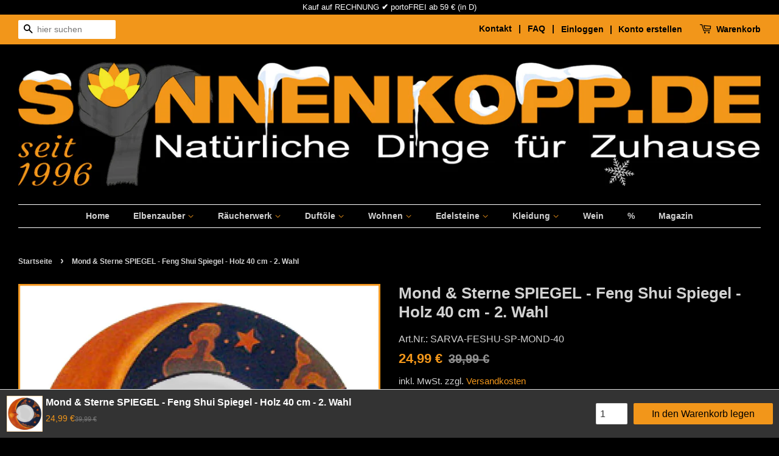

--- FILE ---
content_type: text/html; charset=utf-8
request_url: https://www.sonnenkopp-dessau.de/products/mond-sterne-spiegel-feng-shui-spiegel-holz-40-cm
body_size: 102257
content:
<!doctype html>
<html class="no-js">
<head>

  
  <!-- Basic page needs ================================================== -->
  <meta charset="utf-8">
  <meta http-equiv="X-UA-Compatible" content="IE=edge,chrome=1">
  <meta name="google-site-verification" content="PXa93m7h2LDH5qUhwxRP1RKJ-W7MVYV7Cip39MywG8Y" />
  <meta name="google-site-verification" content="DSSyYZ39VJEzYzMcJHdaSb1wIQ_p6Ma-93IdypPVLfM" />
  <meta name="google-site-verification" content="QhLrF9icGQ4q1K7zfjfLayevTxsIk0oyjCGT4P21WsA" />
  
  <link rel="shortcut icon" href="//www.sonnenkopp-dessau.de/cdn/shop/files/Favicon_0c208849-a7d1-4b39-9a15-ed3598b71494_32x32.jpg?v=1613610458" type="image/png" />
  
  
  
  
  <link rel="shortcut icon" href="https://cdn.shopify.com/s/files/1/0380/1458/2916/files/favicon-16x16.png?v=1591707694">
  
  
  
  <!-- Title and description ================================================== -->
  <title>
  Mond und Sterne SPIEGEL | Feng Shui Spiegel | Mond Spiegel &ndash; SONNENKOPP-DESSAU
  </title>
  
  <meta name="description" content="Mond &amp; Sterne Spiegel - 40 cm - Symbol für Yin-Energie - Ruhe, Weichheit, Weiblichkeit - Handarbeit - Feng Shui Glücksbringer.">
  
  <!-- Social meta ================================================== -->
  <!-- /snippets/social-meta-tags.liquid -->




<meta property="og:site_name" content="SONNENKOPP-DESSAU">
<meta property="og:url" content="https://www.sonnenkopp-dessau.de/products/mond-sterne-spiegel-feng-shui-spiegel-holz-40-cm">
<meta property="og:title" content="Mond & Sterne SPIEGEL - Feng Shui Spiegel - Holz 40 cm - 2. Wahl">
<meta property="og:type" content="product">
<meta property="og:description" content="Mond &amp; Sterne Spiegel - 40 cm - Symbol für Yin-Energie - Ruhe, Weichheit, Weiblichkeit - Handarbeit - Feng Shui Glücksbringer.">

  <meta property="og:price:amount" content="24,99">
  <meta property="og:price:currency" content="EUR">

<meta property="og:image" content="http://www.sonnenkopp-dessau.de/cdn/shop/products/wand-spiegel-holz-mond-und-sterne-saraswati-40cm_1200x1200.jpg?v=1642434348">
<meta property="og:image:secure_url" content="https://www.sonnenkopp-dessau.de/cdn/shop/products/wand-spiegel-holz-mond-und-sterne-saraswati-40cm_1200x1200.jpg?v=1642434348">


<meta name="twitter:card" content="summary_large_image">
<meta name="twitter:title" content="Mond & Sterne SPIEGEL - Feng Shui Spiegel - Holz 40 cm - 2. Wahl">
<meta name="twitter:description" content="Mond &amp; Sterne Spiegel - 40 cm - Symbol für Yin-Energie - Ruhe, Weichheit, Weiblichkeit - Handarbeit - Feng Shui Glücksbringer.">

  <!-- Helpers ================================================== -->
  <link rel="canonical" href="https://www.sonnenkopp-dessau.de/products/mond-sterne-spiegel-feng-shui-spiegel-holz-40-cm">
  <meta name="viewport" content="width=device-width,initial-scale=1">
  <meta name="theme-color" content="#f2961a">
  <!-- CSS ================================================== -->
  <link href="//www.sonnenkopp-dessau.de/cdn/shop/t/85/assets/timber.scss.css?v=163067479877246764031759342534" rel="stylesheet" type="text/css" media="all" />
  <link href="//www.sonnenkopp-dessau.de/cdn/shop/t/85/assets/theme.scss.css?v=154685014807023465871766566417" rel="stylesheet" type="text/css" media="all" />
  <script>
    window.theme = window.theme || {};
    var theme = {
      strings: {
        addToCart: "In den Warenkorb legen",
        soldOut: "Ausverkauft",
        unavailable: "Nicht verfügbar",
        zoomClose: "Schließen (Esc)",
        zoomPrev: "Vorige (Linke Pfeiltaste)",
        zoomNext: "Nächste (Rechte Pfeiltaste)",
        addressError: "Kann die Adresse nicht finden",
        addressNoResults: "Keine Ergebnisse für diese Adresse",
        addressQueryLimit: "Du hast die Nutzungsgrenze der Google-API überschritten. Du solltest über ein Upgrade auf einen \u003ca href=\"https:\/\/developers.google.com\/maps\/premium\/usage-limits\"\u003ePremium-Plan\u003c\/a\u003e nachdenken.",
        authError: "Es gab ein Problem, bei Google Maps API Konto zu authentifizieren."
      },
      settings: {
        // Adding some settings to allow the editor to update correctly when they are changed
        enableWideLayout: true,
        typeAccentTransform: false,
        typeAccentSpacing: false,
        baseFontSize: '16px',
        headerBaseFontSize: '26px',
        accentFontSize: '14px'
      },
      variables: {
        mediaQueryMedium: 'screen and (max-width: 768px)',
        bpSmall: false
      },
      moneyFormat: "{{amount_with_comma_separator}} €"
    }
    document.documentElement.className = document.documentElement.className.replace('no-js', 'supports-js');
  </script>
  <!-- Header hook for plugins ================================================== -->
  <script>window.performance && window.performance.mark && window.performance.mark('shopify.content_for_header.start');</script><meta name="google-site-verification" content="G7e1IF5rQEHnA3x-MKjt_KnTzphB0wDmBTeUR0dMIJ8">
<meta id="shopify-digital-wallet" name="shopify-digital-wallet" content="/38014582916/digital_wallets/dialog">
<meta name="shopify-checkout-api-token" content="4f15fe8122f04a50e00cc4b5efae84f9">
<meta id="in-context-paypal-metadata" data-shop-id="38014582916" data-venmo-supported="false" data-environment="production" data-locale="de_DE" data-paypal-v4="true" data-currency="EUR">
<link rel="alternate" type="application/json+oembed" href="https://www.sonnenkopp-dessau.de/products/mond-sterne-spiegel-feng-shui-spiegel-holz-40-cm.oembed">
<script async="async" src="/checkouts/internal/preloads.js?locale=de-DE"></script>
<link rel="preconnect" href="https://shop.app" crossorigin="anonymous">
<script async="async" src="https://shop.app/checkouts/internal/preloads.js?locale=de-DE&shop_id=38014582916" crossorigin="anonymous"></script>
<script id="apple-pay-shop-capabilities" type="application/json">{"shopId":38014582916,"countryCode":"DE","currencyCode":"EUR","merchantCapabilities":["supports3DS"],"merchantId":"gid:\/\/shopify\/Shop\/38014582916","merchantName":"SONNENKOPP-DESSAU","requiredBillingContactFields":["postalAddress","email"],"requiredShippingContactFields":["postalAddress","email"],"shippingType":"shipping","supportedNetworks":["visa","maestro","masterCard","amex"],"total":{"type":"pending","label":"SONNENKOPP-DESSAU","amount":"1.00"},"shopifyPaymentsEnabled":true,"supportsSubscriptions":true}</script>
<script id="shopify-features" type="application/json">{"accessToken":"4f15fe8122f04a50e00cc4b5efae84f9","betas":["rich-media-storefront-analytics"],"domain":"www.sonnenkopp-dessau.de","predictiveSearch":true,"shopId":38014582916,"locale":"de"}</script>
<script>var Shopify = Shopify || {};
Shopify.shop = "sonnenkopp-dessau.myshopify.com";
Shopify.locale = "de";
Shopify.currency = {"active":"EUR","rate":"1.0"};
Shopify.country = "DE";
Shopify.theme = {"name":"Minimal","id":148773699848,"schema_name":"Minimal","schema_version":"11.7.11","theme_store_id":380,"role":"main"};
Shopify.theme.handle = "null";
Shopify.theme.style = {"id":null,"handle":null};
Shopify.cdnHost = "www.sonnenkopp-dessau.de/cdn";
Shopify.routes = Shopify.routes || {};
Shopify.routes.root = "/";</script>
<script type="module">!function(o){(o.Shopify=o.Shopify||{}).modules=!0}(window);</script>
<script>!function(o){function n(){var o=[];function n(){o.push(Array.prototype.slice.apply(arguments))}return n.q=o,n}var t=o.Shopify=o.Shopify||{};t.loadFeatures=n(),t.autoloadFeatures=n()}(window);</script>
<script>
  window.ShopifyPay = window.ShopifyPay || {};
  window.ShopifyPay.apiHost = "shop.app\/pay";
  window.ShopifyPay.redirectState = null;
</script>
<script id="shop-js-analytics" type="application/json">{"pageType":"product"}</script>
<script defer="defer" async type="module" src="//www.sonnenkopp-dessau.de/cdn/shopifycloud/shop-js/modules/v2/client.init-shop-cart-sync_DIwzDt8_.de.esm.js"></script>
<script defer="defer" async type="module" src="//www.sonnenkopp-dessau.de/cdn/shopifycloud/shop-js/modules/v2/chunk.common_DK6FaseX.esm.js"></script>
<script defer="defer" async type="module" src="//www.sonnenkopp-dessau.de/cdn/shopifycloud/shop-js/modules/v2/chunk.modal_DJrdBHKE.esm.js"></script>
<script type="module">
  await import("//www.sonnenkopp-dessau.de/cdn/shopifycloud/shop-js/modules/v2/client.init-shop-cart-sync_DIwzDt8_.de.esm.js");
await import("//www.sonnenkopp-dessau.de/cdn/shopifycloud/shop-js/modules/v2/chunk.common_DK6FaseX.esm.js");
await import("//www.sonnenkopp-dessau.de/cdn/shopifycloud/shop-js/modules/v2/chunk.modal_DJrdBHKE.esm.js");

  window.Shopify.SignInWithShop?.initShopCartSync?.({"fedCMEnabled":true,"windoidEnabled":true});

</script>
<script>
  window.Shopify = window.Shopify || {};
  if (!window.Shopify.featureAssets) window.Shopify.featureAssets = {};
  window.Shopify.featureAssets['shop-js'] = {"shop-cart-sync":["modules/v2/client.shop-cart-sync_CpbWr8Q_.de.esm.js","modules/v2/chunk.common_DK6FaseX.esm.js","modules/v2/chunk.modal_DJrdBHKE.esm.js"],"init-fed-cm":["modules/v2/client.init-fed-cm_BnAV8Oxq.de.esm.js","modules/v2/chunk.common_DK6FaseX.esm.js","modules/v2/chunk.modal_DJrdBHKE.esm.js"],"shop-toast-manager":["modules/v2/client.shop-toast-manager_6XJ40SNJ.de.esm.js","modules/v2/chunk.common_DK6FaseX.esm.js","modules/v2/chunk.modal_DJrdBHKE.esm.js"],"init-shop-cart-sync":["modules/v2/client.init-shop-cart-sync_DIwzDt8_.de.esm.js","modules/v2/chunk.common_DK6FaseX.esm.js","modules/v2/chunk.modal_DJrdBHKE.esm.js"],"shop-button":["modules/v2/client.shop-button_CZz_39uh.de.esm.js","modules/v2/chunk.common_DK6FaseX.esm.js","modules/v2/chunk.modal_DJrdBHKE.esm.js"],"init-windoid":["modules/v2/client.init-windoid_B-LDUEPU.de.esm.js","modules/v2/chunk.common_DK6FaseX.esm.js","modules/v2/chunk.modal_DJrdBHKE.esm.js"],"shop-cash-offers":["modules/v2/client.shop-cash-offers_Dr1ejWJu.de.esm.js","modules/v2/chunk.common_DK6FaseX.esm.js","modules/v2/chunk.modal_DJrdBHKE.esm.js"],"pay-button":["modules/v2/client.pay-button_ghLncuwV.de.esm.js","modules/v2/chunk.common_DK6FaseX.esm.js","modules/v2/chunk.modal_DJrdBHKE.esm.js"],"init-customer-accounts":["modules/v2/client.init-customer-accounts_CXFx84Ar.de.esm.js","modules/v2/client.shop-login-button_D4ESF-iV.de.esm.js","modules/v2/chunk.common_DK6FaseX.esm.js","modules/v2/chunk.modal_DJrdBHKE.esm.js"],"avatar":["modules/v2/client.avatar_BTnouDA3.de.esm.js"],"checkout-modal":["modules/v2/client.checkout-modal_C1x0kikZ.de.esm.js","modules/v2/chunk.common_DK6FaseX.esm.js","modules/v2/chunk.modal_DJrdBHKE.esm.js"],"init-shop-for-new-customer-accounts":["modules/v2/client.init-shop-for-new-customer-accounts_v7pinn42.de.esm.js","modules/v2/client.shop-login-button_D4ESF-iV.de.esm.js","modules/v2/chunk.common_DK6FaseX.esm.js","modules/v2/chunk.modal_DJrdBHKE.esm.js"],"init-customer-accounts-sign-up":["modules/v2/client.init-customer-accounts-sign-up_DpQU4YB3.de.esm.js","modules/v2/client.shop-login-button_D4ESF-iV.de.esm.js","modules/v2/chunk.common_DK6FaseX.esm.js","modules/v2/chunk.modal_DJrdBHKE.esm.js"],"init-shop-email-lookup-coordinator":["modules/v2/client.init-shop-email-lookup-coordinator_BRs9hJ8g.de.esm.js","modules/v2/chunk.common_DK6FaseX.esm.js","modules/v2/chunk.modal_DJrdBHKE.esm.js"],"shop-follow-button":["modules/v2/client.shop-follow-button_Q3WId6RZ.de.esm.js","modules/v2/chunk.common_DK6FaseX.esm.js","modules/v2/chunk.modal_DJrdBHKE.esm.js"],"shop-login-button":["modules/v2/client.shop-login-button_D4ESF-iV.de.esm.js","modules/v2/chunk.common_DK6FaseX.esm.js","modules/v2/chunk.modal_DJrdBHKE.esm.js"],"shop-login":["modules/v2/client.shop-login_DtE1on06.de.esm.js","modules/v2/chunk.common_DK6FaseX.esm.js","modules/v2/chunk.modal_DJrdBHKE.esm.js"],"lead-capture":["modules/v2/client.lead-capture_BFGmGe6G.de.esm.js","modules/v2/chunk.common_DK6FaseX.esm.js","modules/v2/chunk.modal_DJrdBHKE.esm.js"],"payment-terms":["modules/v2/client.payment-terms_Cj7FQ-eb.de.esm.js","modules/v2/chunk.common_DK6FaseX.esm.js","modules/v2/chunk.modal_DJrdBHKE.esm.js"]};
</script>
<script>(function() {
  var isLoaded = false;
  function asyncLoad() {
    if (isLoaded) return;
    isLoaded = true;
    var urls = ["https:\/\/scripts.onvoard.com\/apps\/loader.js?shop=sonnenkopp-dessau.myshopify.com","\/\/cdn.shopify.com\/proxy\/756ebc558343534866c2ae44bcd865d0a380a571a61334c381c9df2bc2203ec7\/faqs-plus.herokuapp.com\/public\/script-tags\/ef-faq-plus-script.min.js?shop=sonnenkopp-dessau.myshopify.com\u0026sp-cache-control=cHVibGljLCBtYXgtYWdlPTkwMA"];
    for (var i = 0; i < urls.length; i++) {
      var s = document.createElement('script');
      s.type = 'text/javascript';
      s.async = true;
      s.src = urls[i];
      var x = document.getElementsByTagName('script')[0];
      x.parentNode.insertBefore(s, x);
    }
  };
  if(window.attachEvent) {
    window.attachEvent('onload', asyncLoad);
  } else {
    window.addEventListener('load', asyncLoad, false);
  }
})();</script>
<script id="__st">var __st={"a":38014582916,"offset":3600,"reqid":"d2547ab7-4903-4ba0-9c56-4c5ffaef5bed-1769638975","pageurl":"www.sonnenkopp-dessau.de\/products\/mond-sterne-spiegel-feng-shui-spiegel-holz-40-cm","u":"2ed107c2b393","p":"product","rtyp":"product","rid":6707255541892};</script>
<script>window.ShopifyPaypalV4VisibilityTracking = true;</script>
<script id="captcha-bootstrap">!function(){'use strict';const t='contact',e='account',n='new_comment',o=[[t,t],['blogs',n],['comments',n],[t,'customer']],c=[[e,'customer_login'],[e,'guest_login'],[e,'recover_customer_password'],[e,'create_customer']],r=t=>t.map((([t,e])=>`form[action*='/${t}']:not([data-nocaptcha='true']) input[name='form_type'][value='${e}']`)).join(','),a=t=>()=>t?[...document.querySelectorAll(t)].map((t=>t.form)):[];function s(){const t=[...o],e=r(t);return a(e)}const i='password',u='form_key',d=['recaptcha-v3-token','g-recaptcha-response','h-captcha-response',i],f=()=>{try{return window.sessionStorage}catch{return}},m='__shopify_v',_=t=>t.elements[u];function p(t,e,n=!1){try{const o=window.sessionStorage,c=JSON.parse(o.getItem(e)),{data:r}=function(t){const{data:e,action:n}=t;return t[m]||n?{data:e,action:n}:{data:t,action:n}}(c);for(const[e,n]of Object.entries(r))t.elements[e]&&(t.elements[e].value=n);n&&o.removeItem(e)}catch(o){console.error('form repopulation failed',{error:o})}}const l='form_type',E='cptcha';function T(t){t.dataset[E]=!0}const w=window,h=w.document,L='Shopify',v='ce_forms',y='captcha';let A=!1;((t,e)=>{const n=(g='f06e6c50-85a8-45c8-87d0-21a2b65856fe',I='https://cdn.shopify.com/shopifycloud/storefront-forms-hcaptcha/ce_storefront_forms_captcha_hcaptcha.v1.5.2.iife.js',D={infoText:'Durch hCaptcha geschützt',privacyText:'Datenschutz',termsText:'Allgemeine Geschäftsbedingungen'},(t,e,n)=>{const o=w[L][v],c=o.bindForm;if(c)return c(t,g,e,D).then(n);var r;o.q.push([[t,g,e,D],n]),r=I,A||(h.body.append(Object.assign(h.createElement('script'),{id:'captcha-provider',async:!0,src:r})),A=!0)});var g,I,D;w[L]=w[L]||{},w[L][v]=w[L][v]||{},w[L][v].q=[],w[L][y]=w[L][y]||{},w[L][y].protect=function(t,e){n(t,void 0,e),T(t)},Object.freeze(w[L][y]),function(t,e,n,w,h,L){const[v,y,A,g]=function(t,e,n){const i=e?o:[],u=t?c:[],d=[...i,...u],f=r(d),m=r(i),_=r(d.filter((([t,e])=>n.includes(e))));return[a(f),a(m),a(_),s()]}(w,h,L),I=t=>{const e=t.target;return e instanceof HTMLFormElement?e:e&&e.form},D=t=>v().includes(t);t.addEventListener('submit',(t=>{const e=I(t);if(!e)return;const n=D(e)&&!e.dataset.hcaptchaBound&&!e.dataset.recaptchaBound,o=_(e),c=g().includes(e)&&(!o||!o.value);(n||c)&&t.preventDefault(),c&&!n&&(function(t){try{if(!f())return;!function(t){const e=f();if(!e)return;const n=_(t);if(!n)return;const o=n.value;o&&e.removeItem(o)}(t);const e=Array.from(Array(32),(()=>Math.random().toString(36)[2])).join('');!function(t,e){_(t)||t.append(Object.assign(document.createElement('input'),{type:'hidden',name:u})),t.elements[u].value=e}(t,e),function(t,e){const n=f();if(!n)return;const o=[...t.querySelectorAll(`input[type='${i}']`)].map((({name:t})=>t)),c=[...d,...o],r={};for(const[a,s]of new FormData(t).entries())c.includes(a)||(r[a]=s);n.setItem(e,JSON.stringify({[m]:1,action:t.action,data:r}))}(t,e)}catch(e){console.error('failed to persist form',e)}}(e),e.submit())}));const S=(t,e)=>{t&&!t.dataset[E]&&(n(t,e.some((e=>e===t))),T(t))};for(const o of['focusin','change'])t.addEventListener(o,(t=>{const e=I(t);D(e)&&S(e,y())}));const B=e.get('form_key'),M=e.get(l),P=B&&M;t.addEventListener('DOMContentLoaded',(()=>{const t=y();if(P)for(const e of t)e.elements[l].value===M&&p(e,B);[...new Set([...A(),...v().filter((t=>'true'===t.dataset.shopifyCaptcha))])].forEach((e=>S(e,t)))}))}(h,new URLSearchParams(w.location.search),n,t,e,['guest_login'])})(!0,!0)}();</script>
<script integrity="sha256-4kQ18oKyAcykRKYeNunJcIwy7WH5gtpwJnB7kiuLZ1E=" data-source-attribution="shopify.loadfeatures" defer="defer" src="//www.sonnenkopp-dessau.de/cdn/shopifycloud/storefront/assets/storefront/load_feature-a0a9edcb.js" crossorigin="anonymous"></script>
<script crossorigin="anonymous" defer="defer" src="//www.sonnenkopp-dessau.de/cdn/shopifycloud/storefront/assets/shopify_pay/storefront-65b4c6d7.js?v=20250812"></script>
<script data-source-attribution="shopify.dynamic_checkout.dynamic.init">var Shopify=Shopify||{};Shopify.PaymentButton=Shopify.PaymentButton||{isStorefrontPortableWallets:!0,init:function(){window.Shopify.PaymentButton.init=function(){};var t=document.createElement("script");t.src="https://www.sonnenkopp-dessau.de/cdn/shopifycloud/portable-wallets/latest/portable-wallets.de.js",t.type="module",document.head.appendChild(t)}};
</script>
<script data-source-attribution="shopify.dynamic_checkout.buyer_consent">
  function portableWalletsHideBuyerConsent(e){var t=document.getElementById("shopify-buyer-consent"),n=document.getElementById("shopify-subscription-policy-button");t&&n&&(t.classList.add("hidden"),t.setAttribute("aria-hidden","true"),n.removeEventListener("click",e))}function portableWalletsShowBuyerConsent(e){var t=document.getElementById("shopify-buyer-consent"),n=document.getElementById("shopify-subscription-policy-button");t&&n&&(t.classList.remove("hidden"),t.removeAttribute("aria-hidden"),n.addEventListener("click",e))}window.Shopify?.PaymentButton&&(window.Shopify.PaymentButton.hideBuyerConsent=portableWalletsHideBuyerConsent,window.Shopify.PaymentButton.showBuyerConsent=portableWalletsShowBuyerConsent);
</script>
<script data-source-attribution="shopify.dynamic_checkout.cart.bootstrap">document.addEventListener("DOMContentLoaded",(function(){function t(){return document.querySelector("shopify-accelerated-checkout-cart, shopify-accelerated-checkout")}if(t())Shopify.PaymentButton.init();else{new MutationObserver((function(e,n){t()&&(Shopify.PaymentButton.init(),n.disconnect())})).observe(document.body,{childList:!0,subtree:!0})}}));
</script>
<link id="shopify-accelerated-checkout-styles" rel="stylesheet" media="screen" href="https://www.sonnenkopp-dessau.de/cdn/shopifycloud/portable-wallets/latest/accelerated-checkout-backwards-compat.css" crossorigin="anonymous">
<style id="shopify-accelerated-checkout-cart">
        #shopify-buyer-consent {
  margin-top: 1em;
  display: inline-block;
  width: 100%;
}

#shopify-buyer-consent.hidden {
  display: none;
}

#shopify-subscription-policy-button {
  background: none;
  border: none;
  padding: 0;
  text-decoration: underline;
  font-size: inherit;
  cursor: pointer;
}

#shopify-subscription-policy-button::before {
  box-shadow: none;
}

      </style>

<script>window.performance && window.performance.mark && window.performance.mark('shopify.content_for_header.end');</script><script src="//www.sonnenkopp-dessau.de/cdn/shop/t/85/assets/jquery-2.2.3.min.js?v=58211863146907186831708193181" type="text/javascript"></script>
  <script src="//www.sonnenkopp-dessau.de/cdn/shop/t/85/assets/lazysizes.min.js?v=155223123402716617051708193181" async="async"></script>
  
  
<!--AZEXO_Header_Scripts--> <script>
        var azh = {
            shop: 'sonnenkopp-dessau.myshopify.com',
            device_prefixes: {"lg":{"label":"Large device","width":false,"height":false,"container":1170,"min":1200},"md":{"label":"Medium device","width":992,"height":false,"container":970,"max":1199,"min":992},"sm":{"label":"Small device","width":768,"height":1150,"container":750,"max":991,"min":768},"xs":{"label":"Extra small device","width":320,"height":750,"max":767}},
        };
        var azexo = {
          purchase_extension: 'Purchase extension',
          strings: {
            addToCart: "In den Warenkorb legen",
            soldOut: "Ausverkauft",
            unavailable: "Nicht verfügbar",
            regularPrice: "Normaler Preis",
            sale: "Sale",
            quantityMinimumMessage: "Die Menge muss 1 oder mehr betragen.",
            unitPrice: "Einzelpreis",
            unitPriceSeparator: "pro",
            oneCartCount: "1 item",
            otherCartCount: "[count] items",
            quantityLabel: "Menge: [count]"
          },
          moneyFormat: "{{amount_with_comma_separator}} €"
        }
        </script><style>.az-container {
        padding-right: 15px;
        padding-left: 15px;
        margin-left: auto;
        margin-right: auto;
        box-sizing: border-box;
    }
@media (min-width: 768px) {
                    .az-container {
                        max-width: 750px;
                    }
                }
@media (min-width: 992px) {
                    .az-container {
                        max-width: 970px;
                    }
                }
@media (min-width: 1200px) {
                    .az-container {
                        max-width: 1170px;
                    }
                }
</style><link rel="stylesheet" type="text/css" href="//www.sonnenkopp-dessau.de/cdn/shop/t/85/assets/azexo.css?v=183843085107360330901708193181"><link rel="stylesheet" type="text/css" href="//www.sonnenkopp-dessau.de/cdn/shop/t/85/assets/azexo-extension-debut.css?v=9815150071453027561708193181"><script>azexo.extensions = [''];</script> <!--End_AZEXO_Header_Scripts--><!--AZEXO_Version_52--> 
<!-- "snippets/pagefly-header.liquid" was not rendered, the associated app was uninstalled -->
  










<script>
  (function() {
    window.OnVoard = window.OnVoard || function() {
      (window.OnVoard.q = window.OnVoard.q || []).push(arguments);
    };
  })();
</script>
 



<script type="application/ld+json">
{
  "@context": "https://schema.org",
  "@type": ["LocalBusiness", "Store"],
  "name": "SONNENKOPP.DE – Dessau",
  "description": "Fachgeschäft für Natürliche Düfte, Mittelalterkleidung, Wein, Kunsthandwerk, Edelsteine, Schmuck, E-Zigaretten, Liquids, Aromen und Zubehör in Dessau. Persönliche Beratung und Mischstation vor Ort.",
  "image": "https://cdn.shopify.com/s/files/1/0380/1458/2916/files/laden-foto.jpg?v=1623702156",
  "logo": "https://cdn.shopify.com/s/files/1/0380/1458/2916/files/Logo-2-b-NEU-2022.jpg?v=1668369716",
  "address": {
    "@type": "PostalAddress",
    "streetAddress": "Stiftstr. 12",
    "addressLocality": "Dessau-Roßlau",
    "postalCode": "06844",
    "addressCountry": "DE"
  },
  "geo": {
    "@type": "GeoCoordinates",
    "latitude": "51.830",
    "longitude": "12.242"
  },
  "url": "https://sonnenkopp.de",
  "telephone": "+49 171 4424827",
  "openingHoursSpecification": [
    {
      "@type": "OpeningHoursSpecification",
      "dayOfWeek": ["Monday", "Tuesday", "Thursday"],
      "opens": "11:00",
      "closes": "18:00"
    },
    {
      "@type": "OpeningHoursSpecification",
      "dayOfWeek": ["Wednesday", "Friday"],
      "opens": "11:00",
      "closes": "15:00"
    }
  ],
  "currenciesAccepted": "EUR",
  "priceRange": "€",
  "sameAs": [
    "https://www.facebook.com/", 
    "https://www.instagram.com/"
  ]
}
</script>



<script type="application/ld+json">
{
  "@context": "https://schema.org",
  "@type": "FAQPage",
  "mainEntity": [
    {
      "@type": "Question",
      "name": "Kann ich bei Euch Liquids nur im Ladengeschäft kaufen?",
      "acceptedAnswer": {
        "@type": "Answer",
        "text": "Ja. Der Verkauf erfolgt ausschließlich vor Ort im Ladengeschäft in Dessau."
      }
    },
    {
      "@type": "Question",
      "name": "Gibt es bei Euch auch fertige Liquids?",
      "acceptedAnswer": {
        "@type": "Answer",
        "text": "Ja. Wir führen eine kleine Auswahl an originalverpackten Fertigliquids in verschiedenen Geschmacksrichtungen."
      }
    },
    {
      "@type": "Question",
      "name": "Kann ich bei Euch selbst mischen?",
      "acceptedAnswer": {
        "@type": "Answer",
        "text": "Ja. Wir stellen eine Mischstation zur Verfügung und beraten Dich persönlich. Das Mischen erfolgt durch Dich selbst – wir mischen nicht für Dich."
      }
    },
    {
      "@type": "Question",
      "name": "Welche Produkte bietet Ihr an?",
      "acceptedAnswer": {
        "@type": "Answer",
        "text": "Du bekommst bei uns Aromen, Basen, Nikotinshots, Zubehör und ausgewählte E-Zigaretten – alles originalverpackt und gesetzeskonform."
      }
    },
    {
      "@type": "Question",
      "name": "Ist die Beratung kostenlos?",
      "acceptedAnswer": {
        "@type": "Answer",
        "text": "Ja. Unsere Beratung ist komplett kostenlos. Du zahlst nur die ausgezeichneten Ladenpreise für die Produkte."
      }
    },
    {
      "@type": "Question",
      "name": "Kann ich auch ohne Termin vorbeikommen?",
      "acceptedAnswer": {
        "@type": "Answer",
        "text": "Ja. Komm einfach vorbei – wir beraten Dich direkt vor Ort. Oder ruf uns an: Bitte nur Mo-Fr 11-18 Uhr unter 0171-4424827."
      }
    }
  ]
}
</script>



<!-- BEGIN app block: shopify://apps/complianz-gdpr-cookie-consent/blocks/bc-block/e49729f0-d37d-4e24-ac65-e0e2f472ac27 -->

    
    
<link id='complianz-css' rel="stylesheet" href=https://cdn.shopify.com/extensions/019c040e-03b8-731c-ab77-232f75008d84/gdpr-legal-cookie-77/assets/complainz.css media="print" onload="this.media='all'">
    <style>
        #iubenda-iframe.iubenda-iframe-branded > div.purposes-header,
        #iubenda-iframe.iubenda-iframe-branded > div.iub-cmp-header,
        #purposes-container > div.purposes-header,
        #iubenda-cs-banner .iubenda-cs-brand {
            background-color: #FFFFFF !important;
            color: #0A0A0A!important;
        }
        #iubenda-iframe.iubenda-iframe-branded .purposes-header .iub-btn-cp ,
        #iubenda-iframe.iubenda-iframe-branded .purposes-header .iub-btn-cp:hover,
        #iubenda-iframe.iubenda-iframe-branded .purposes-header .iub-btn-back:hover  {
            background-color: #ffffff !important;
            opacity: 1 !important;
        }
        #iubenda-cs-banner .iub-toggle .iub-toggle-label {
            color: #FFFFFF!important;
        }
        #iubenda-iframe.iubenda-iframe-branded .purposes-header .iub-btn-cp:hover,
        #iubenda-iframe.iubenda-iframe-branded .purposes-header .iub-btn-back:hover {
            background-color: #0A0A0A!important;
            color: #FFFFFF!important;
        }
        #iubenda-cs-banner #iubenda-cs-title {
            font-size: 14px !important;
        }
        #iubenda-cs-banner .iubenda-cs-content,
        #iubenda-cs-title,
        .iub-toggle-checkbox.granular-control-checkbox span {
            background-color: #FFFFFF !important;
            color: #0A0A0A !important;
            font-size: 14px !important;
        }
        #iubenda-cs-banner .iubenda-cs-close-btn {
            font-size: 14px !important;
            background-color: #FFFFFF !important;
        }
        #iubenda-cs-banner .iubenda-cs-opt-group {
            color: #FFFFFF !important;
        }
        #iubenda-cs-banner .iubenda-cs-opt-group button,
        .iubenda-alert button.iubenda-button-cancel {
            background-color: #007BBC!important;
            color: #FFFFFF!important;
        }
        #iubenda-cs-banner .iubenda-cs-opt-group button.iubenda-cs-accept-btn,
        #iubenda-cs-banner .iubenda-cs-opt-group button.iubenda-cs-btn-primary,
        .iubenda-alert button.iubenda-button-confirm {
            background-color: #007BBC !important;
            color: #FFFFFF !important;
        }
        #iubenda-cs-banner .iubenda-cs-opt-group button.iubenda-cs-reject-btn {
            background-color: #007BBC!important;
            color: #FFFFFF!important;
        }

        #iubenda-cs-banner .iubenda-banner-content button {
            cursor: pointer !important;
            color: currentColor !important;
            text-decoration: underline !important;
            border: none !important;
            background-color: transparent !important;
            font-size: 100% !important;
            padding: 0 !important;
        }

        #iubenda-cs-banner .iubenda-cs-opt-group button {
            border-radius: 4px !important;
            padding-block: 10px !important;
        }
        @media (min-width: 640px) {
            #iubenda-cs-banner.iubenda-cs-default-floating:not(.iubenda-cs-top):not(.iubenda-cs-center) .iubenda-cs-container, #iubenda-cs-banner.iubenda-cs-default-floating:not(.iubenda-cs-bottom):not(.iubenda-cs-center) .iubenda-cs-container, #iubenda-cs-banner.iubenda-cs-default-floating.iubenda-cs-center:not(.iubenda-cs-top):not(.iubenda-cs-bottom) .iubenda-cs-container {
                width: 560px !important;
            }
            #iubenda-cs-banner.iubenda-cs-default-floating:not(.iubenda-cs-top):not(.iubenda-cs-center) .iubenda-cs-opt-group, #iubenda-cs-banner.iubenda-cs-default-floating:not(.iubenda-cs-bottom):not(.iubenda-cs-center) .iubenda-cs-opt-group, #iubenda-cs-banner.iubenda-cs-default-floating.iubenda-cs-center:not(.iubenda-cs-top):not(.iubenda-cs-bottom) .iubenda-cs-opt-group {
                flex-direction: row !important;
            }
            #iubenda-cs-banner .iubenda-cs-opt-group button:not(:last-of-type),
            #iubenda-cs-banner .iubenda-cs-opt-group button {
                margin-right: 4px !important;
            }
            #iubenda-cs-banner .iubenda-cs-container .iubenda-cs-brand {
                position: absolute !important;
                inset-block-start: 6px;
            }
        }
        #iubenda-cs-banner.iubenda-cs-default-floating:not(.iubenda-cs-top):not(.iubenda-cs-center) .iubenda-cs-opt-group > div, #iubenda-cs-banner.iubenda-cs-default-floating:not(.iubenda-cs-bottom):not(.iubenda-cs-center) .iubenda-cs-opt-group > div, #iubenda-cs-banner.iubenda-cs-default-floating.iubenda-cs-center:not(.iubenda-cs-top):not(.iubenda-cs-bottom) .iubenda-cs-opt-group > div {
            flex-direction: row-reverse;
            width: 100% !important;
        }

        .iubenda-cs-brand-badge-outer, .iubenda-cs-brand-badge, #iubenda-cs-banner.iubenda-cs-default-floating.iubenda-cs-bottom .iubenda-cs-brand-badge-outer,
        #iubenda-cs-banner.iubenda-cs-default.iubenda-cs-bottom .iubenda-cs-brand-badge-outer,
        #iubenda-cs-banner.iubenda-cs-default:not(.iubenda-cs-left) .iubenda-cs-brand-badge-outer,
        #iubenda-cs-banner.iubenda-cs-default-floating:not(.iubenda-cs-left) .iubenda-cs-brand-badge-outer {
            display: none !important
        }

        #iubenda-cs-banner:not(.iubenda-cs-top):not(.iubenda-cs-bottom) .iubenda-cs-container.iubenda-cs-themed {
            flex-direction: row !important;
        }

        #iubenda-cs-banner #iubenda-cs-title,
        #iubenda-cs-banner #iubenda-cs-custom-title {
            justify-self: center !important;
            font-size: 14px !important;
            font-family: -apple-system,sans-serif !important;
            margin-inline: auto !important;
            width: 55% !important;
            text-align: center;
            font-weight: 600;
            visibility: unset;
        }

        @media (max-width: 640px) {
            #iubenda-cs-banner #iubenda-cs-title,
            #iubenda-cs-banner #iubenda-cs-custom-title {
                display: block;
            }
        }

        #iubenda-cs-banner .iubenda-cs-brand img {
            max-width: 110px !important;
            min-height: 32px !important;
        }
        #iubenda-cs-banner .iubenda-cs-container .iubenda-cs-brand {
            background: none !important;
            padding: 0px !important;
            margin-block-start:10px !important;
            margin-inline-start:16px !important;
        }

        #iubenda-cs-banner .iubenda-cs-opt-group button {
            padding-inline: 4px !important;
        }

    </style>
    
    
    
    

    <script type="text/javascript">
        function loadScript(src) {
            return new Promise((resolve, reject) => {
                const s = document.createElement("script");
                s.src = src;
                s.charset = "UTF-8";
                s.onload = resolve;
                s.onerror = reject;
                document.head.appendChild(s);
            });
        }

        function filterGoogleConsentModeURLs(domainsArray) {
            const googleConsentModeComplianzURls = [
                // 197, # Google Tag Manager:
                {"domain":"s.www.googletagmanager.com", "path":""},
                {"domain":"www.tagmanager.google.com", "path":""},
                {"domain":"www.googletagmanager.com", "path":""},
                {"domain":"googletagmanager.com", "path":""},
                {"domain":"tagassistant.google.com", "path":""},
                {"domain":"tagmanager.google.com", "path":""},

                // 2110, # Google Analytics 4:
                {"domain":"www.analytics.google.com", "path":""},
                {"domain":"www.google-analytics.com", "path":""},
                {"domain":"ssl.google-analytics.com", "path":""},
                {"domain":"google-analytics.com", "path":""},
                {"domain":"analytics.google.com", "path":""},
                {"domain":"region1.google-analytics.com", "path":""},
                {"domain":"region1.analytics.google.com", "path":""},
                {"domain":"*.google-analytics.com", "path":""},
                {"domain":"www.googletagmanager.com", "path":"/gtag/js?id=G"},
                {"domain":"googletagmanager.com", "path":"/gtag/js?id=UA"},
                {"domain":"www.googletagmanager.com", "path":"/gtag/js?id=UA"},
                {"domain":"googletagmanager.com", "path":"/gtag/js?id=G"},

                // 177, # Google Ads conversion tracking:
                {"domain":"googlesyndication.com", "path":""},
                {"domain":"media.admob.com", "path":""},
                {"domain":"gmodules.com", "path":""},
                {"domain":"ad.ytsa.net", "path":""},
                {"domain":"dartmotif.net", "path":""},
                {"domain":"dmtry.com", "path":""},
                {"domain":"go.channelintelligence.com", "path":""},
                {"domain":"googleusercontent.com", "path":""},
                {"domain":"googlevideo.com", "path":""},
                {"domain":"gvt1.com", "path":""},
                {"domain":"links.channelintelligence.com", "path":""},
                {"domain":"obrasilinteirojoga.com.br", "path":""},
                {"domain":"pcdn.tcgmsrv.net", "path":""},
                {"domain":"rdr.tag.channelintelligence.com", "path":""},
                {"domain":"static.googleadsserving.cn", "path":""},
                {"domain":"studioapi.doubleclick.com", "path":""},
                {"domain":"teracent.net", "path":""},
                {"domain":"ttwbs.channelintelligence.com", "path":""},
                {"domain":"wtb.channelintelligence.com", "path":""},
                {"domain":"youknowbest.com", "path":""},
                {"domain":"doubleclick.net", "path":""},
                {"domain":"redirector.gvt1.com", "path":""},

                //116, # Google Ads Remarketing
                {"domain":"googlesyndication.com", "path":""},
                {"domain":"media.admob.com", "path":""},
                {"domain":"gmodules.com", "path":""},
                {"domain":"ad.ytsa.net", "path":""},
                {"domain":"dartmotif.net", "path":""},
                {"domain":"dmtry.com", "path":""},
                {"domain":"go.channelintelligence.com", "path":""},
                {"domain":"googleusercontent.com", "path":""},
                {"domain":"googlevideo.com", "path":""},
                {"domain":"gvt1.com", "path":""},
                {"domain":"links.channelintelligence.com", "path":""},
                {"domain":"obrasilinteirojoga.com.br", "path":""},
                {"domain":"pcdn.tcgmsrv.net", "path":""},
                {"domain":"rdr.tag.channelintelligence.com", "path":""},
                {"domain":"static.googleadsserving.cn", "path":""},
                {"domain":"studioapi.doubleclick.com", "path":""},
                {"domain":"teracent.net", "path":""},
                {"domain":"ttwbs.channelintelligence.com", "path":""},
                {"domain":"wtb.channelintelligence.com", "path":""},
                {"domain":"youknowbest.com", "path":""},
                {"domain":"doubleclick.net", "path":""},
                {"domain":"redirector.gvt1.com", "path":""}
            ];

            if (!Array.isArray(domainsArray)) { 
                return [];
            }

            const blockedPairs = new Map();
            for (const rule of googleConsentModeComplianzURls) {
                if (!blockedPairs.has(rule.domain)) {
                    blockedPairs.set(rule.domain, new Set());
                }
                blockedPairs.get(rule.domain).add(rule.path);
            }

            return domainsArray.filter(item => {
                const paths = blockedPairs.get(item.d);
                return !(paths && paths.has(item.p));
            });
        }

        function setupAutoblockingByDomain() {
            // autoblocking by domain
            const autoblockByDomainArray = [];
            const prefixID = '10000' // to not get mixed with real metis ids
            let cmpBlockerDomains = []
            let cmpCmplcVendorsPurposes = {}
            let counter = 1
            for (const object of autoblockByDomainArray) {
                cmpBlockerDomains.push({
                    d: object.d,
                    p: object.path,
                    v: prefixID + counter,
                });
                counter++;
            }
            
            counter = 1
            for (const object of autoblockByDomainArray) {
                cmpCmplcVendorsPurposes[prefixID + counter] = object?.p ?? '1';
                counter++;
            }

            Object.defineProperty(window, "cmp_iub_vendors_purposes", {
                get() {
                    return cmpCmplcVendorsPurposes;
                },
                set(value) {
                    cmpCmplcVendorsPurposes = { ...cmpCmplcVendorsPurposes, ...value };
                }
            });
            const basicGmc = true;


            Object.defineProperty(window, "cmp_importblockerdomains", {
                get() {
                    if (basicGmc) {
                        return filterGoogleConsentModeURLs(cmpBlockerDomains);
                    }
                    return cmpBlockerDomains;
                },
                set(value) {
                    cmpBlockerDomains = [ ...cmpBlockerDomains, ...value ];
                }
            });
        }

        function enforceRejectionRecovery() {
            const base = (window._iub = window._iub || {});
            const featuresHolder = {};

            function lockFlagOn(holder) {
                const desc = Object.getOwnPropertyDescriptor(holder, 'rejection_recovery');
                if (!desc) {
                    Object.defineProperty(holder, 'rejection_recovery', {
                        get() { return true; },
                        set(_) { /* ignore */ },
                        enumerable: true,
                        configurable: false
                    });
                }
                return holder;
            }

            Object.defineProperty(base, 'csFeatures', {
                configurable: false,
                enumerable: true,
                get() {
                    return featuresHolder;
                },
                set(obj) {
                    if (obj && typeof obj === 'object') {
                        Object.keys(obj).forEach(k => {
                            if (k !== 'rejection_recovery') {
                                featuresHolder[k] = obj[k];
                            }
                        });
                    }
                    // we lock it, it won't try to redefine
                    lockFlagOn(featuresHolder);
                }
            });

            // Ensure an object is exposed even if read early
            if (!('csFeatures' in base)) {
                base.csFeatures = {};
            } else {
                // If someone already set it synchronously, merge and lock now.
                base.csFeatures = base.csFeatures;
            }
        }

        function splitDomains(joinedString) {
            if (!joinedString) {
                return []; // empty string -> empty array
            }
            return joinedString.split(";");
        }

        function setupWhitelist() {
            // Whitelist by domain:
            const whitelistString = "";
            const whitelist_array = [...splitDomains(whitelistString)];
            if (Array.isArray(window?.cmp_block_ignoredomains)) {
                window.cmp_block_ignoredomains = [...whitelist_array, ...window.cmp_block_ignoredomains];
            }
        }

        async function initIubenda() {
            const currentCsConfiguration = {"siteId":4356239,"cookiePolicyIds":{"de":83938681},"banner":{"acceptButtonDisplay":true,"rejectButtonDisplay":true,"customizeButtonDisplay":true,"position":"float-center","backgroundOverlay":false,"fontSize":"14px","content":"","acceptButtonCaption":"","rejectButtonCaption":"","customizeButtonCaption":"","backgroundColor":"#FFFFFF","textColor":"#0A0A0A","acceptButtonColor":"#007BBC","acceptButtonCaptionColor":"#FFFFFF","rejectButtonColor":"#007BBC","rejectButtonCaptionColor":"#FFFFFF","customizeButtonColor":"#007BBC","customizeButtonCaptionColor":"#FFFFFF","logo":"data:image\/png;base64,iVBORw0KGgoAAAANSUhEUgAAASwAAAEsCAYAAAB5fY51AAAgAElEQVR4nOx9d3wcxd1+AhgXbFywrdu9k2RZ5ZoA0zskQCB5U0ghIQm8ae\/7I0DeBFJ585JAKAmB0GxJdyfZ9E4oAUKAEGIDAb90MB1s3O\/2JBt0M7sn2Zbu+f0x23dmd9UsxHvz+axOd7e3bWaeeb79E6i2ahuVNoAKKvr\/FX0DKhWgUqmYe9n\/r7ZqG2r7xHhfQLV9PFoFACoVVCrAu+++ix+c+jX893eOwB\/+cKkNyPR9q6BVbcNsVcCqtlFqFVRQwebNm3Hgfinc+sPZ6O6oxecXTcE5Z\/90vC+u2j4mrQpY1TZqrae7B3unGnHr6bPR1xUDyUootsk4eMHuuPrqq8f78qrtY9CqgFVtw2qDqAA2\/VS5r4xF++2Pm\/9zjg5WMtSMBJqNobs9gv3rd8MTTz0FpuuqtmobXqsCVrUNsw0CYLqrwcFBxONxZP99JspLJdBsBDQrg2Yj0DIS1KyEjVdHMGPq7njlpZcxML4XXm0TuFUBq9qG0exq9EHsd+AhuObb01HujIHkYlAzMkhGZq+5KGimBmouhjd\/X4Ndd9kNmqaO47VX20RuVcCqtmG3gcogvvPv\/4Gzj58Cko1BzUk6s4qCZiQGWFkZJCOB5mpQykXw6K\/mYEHDApT7yuN9+dU2AVsVsKptCK2i66wqAAbR1dmFgxZOwoeZKGhWhpqN6oDF2XR9ltYVxc9O3ANnnvkjDGIQlcrgeN9UtU2gVgWsagvRKqafFXsH\/O7Ci7FvdFd0t8WgZiUxUOmbmpFBc1HQbA20rhhOPnAyFl+zRHeGsBxNq63a\/FoVsKptaK0CrHjiCczecxreu7wGpFMGEQKW9TnTZcVQykZBshEUlkTROH93vPH6mwywqs6k1RaiVQGr2obUtLKGRa0JPPzzvVDujIFmZJBcSIali41qLgYtF8UT5+6FQ\/dPYsPGjeN9W9U2QVoVsKotVKuggkplEL\/+n9\/ilydORV9nLVOuu5iUaCNZxsQMPRfJSdA6a3HlKTNw6rdOxcCOHUBVNKy2gFYFrGrjNm+8XwXXXncdPte6G2iuzmJOOR9Fu9+mK+q1zii+uO9kdHYtNc9TxaxqE7UqYFVbqPbCCy9g74bZWH15DUjOxpwyPHYVzLiYeMhExHcvk7Bg\/u54bdUqG1hVUavavK0KWNXm2yqVClRVxWGHHIwHz5kF2hmFmo0FMCwJai6IYUmgOQlqVobWFcW135+NL33pS9A0DRVUXR2qjd+qgFVtvq1SqeDcX52Lsz69B\/qXxkCyMZDOiA5UEZBMRABKEdAs248HaiQbZQr4rASakUCyUXzz0Ck477zzjTOP631X20ezVQFr3BubmIMsnPgj0gbN4Ju\/\/e1vOLBhNxQW1zKAysVAs1FdFBSBVTiR0AFgORmr\/[base64]\/avvItipgjWP70Y9+hKsvlaCsT+Kmrgj2Tk\/BZz7zGWSz2XEXh9atX4e0PBmbrnGJeZkoSiaTigkAyC0qRnwU9JbFkGQlaLkonvtdDVqa4wCqYmG1OVsVsHZyM4J9t23fgTlz5mDjmy3QlCTUYhIfbkrj4btrccKx05GMJ\/DII4\/CVD6zYD6uf9SoXp\/+etjhR+IvZ8+G2ukv2g3HD0ukhKfZKGhOBu2M4ecnTMd5v\/mt6Uvqzgs\/ds0W4G2el31WAfDYY\/\/A\/\/z3b7Fo39mYP28vbP3gg510XdUGVAFrnFoF3T3dOPnLM1FW0qCFBNRCEmohiXIxjdKGBJ58tB4nnzQTBx10EB5+6GEbUI1BBRrHYQZx5x134FsHT0HvMBXo4QDLfVwJaqZGj0uMYuPVMqQ509Hfv033st\/ZTEsHKlTQ29uLrq5rse8+e+PTR+2BO26Yj57VCfzX6bPR1r7E9ZtqG8tWBazxaBUgHm\/GA3fWoVxMgSpJ0EIKaiEBqiRACwmUlRS0QhKP3luPE46bji9\/+Ut48423x2TiGsesVIDK4CBqozG8dvFc0BxzPRAHN\/OZ03C9343zkEwNaFcMi781AxdceLHOSncuw6oA2LJlK9raMzjm6P1x8kl74qmH60A3J9HXnYZaTOK9l5tx7KePhKZp5m+rbWxbFbDGoWlaH2bN3B09q5OghSS0QgK0kISqAxctJKEWUgy4ulNQCync2injoP0n49xzz0VPT0\/wSYbSzGiYAfz61\/[base64]\/Gu7GP5+alXHbmbNx3PHHj7lIaBy9s+taHHbovjjjB3Pw2spG9BVTKBdTusie0heUBGghhf6trfj1L\/bCySd\/Qz9GNXh7rFsVsHZy27FjBxbtsw8euLMW5WLS1F1pSgrEBlbGxkAsAaqkoCkJbOtJ4t0Xm3HqKXvis585Bv\/7v89hNFb3wcoOnP2Ts3HNt2dAzYmsfyMIdh4ieJEsc6MgnVHUzf4k3n\/\/\/VF5\/p5WGcRgBXjyyafw2c+dgC9\/cQZW\/qMR23tSjv5R8ylzYdEU1k80n8Bzjzfg8MMX7WTDwP\/dVgWsndz6+\/uwy66fgPJuAlrBCU5Unwhu0FKVJFQlDVKIgypsld\/ek8RDf65Fa2oafvnLX+GDDz4YQaKDCgr5PGpm7obeMVCyDw38IiZgaVkZJFeL28+cic8cdxwGBkbXsbZSqeD999\/HV796MvZOTcUTDy1Af08aapEBk6oY4rmxqCTNPjP6aEdvGgcsmotXX101qtdWbfxWBayd3B79+yNoatwNA1vTuj7ExqaUhEMcZCCW0veLQy2kQfMGuCVQLqaxZXUSZ\/7HLOyzdzOWL\/8nMAxv+R07duCYo4\/GjafPZrF\/PkxqeG4MwwC0jKQXtoiilI0hJe2G5557btT6Ydu2bTjvvPMgRXbD4j\/Mw7buVlAlCTXPLLbUZLZGPyUs0FL0\/wspbN+SxNln7IkHHnhQP3KVZY1lqwLWTmyVyiDuu\/cBXPn7+egr7gu1EGeiRSEJ1c2qChbbcrKuhJOVFRLY0ZPGX++sR0vTFDz8yMM6EwmT8YDpXN58803Mm\/ZJaF11ZvbQoQCW9zNnmE64zf0bluxPzcRQ7oyi\/dQ9cMWf\/oQdO7YPERIMQc1Kw7zu\/[base64]\/[base64]\/[base64]\/jVT2bjmmuuqcLVGLcqYO2Uxobxj3\/8Y5x9xmyUe5gSnbqsUKqhzNUBzJggNB8Xsy+X4p45oiahFtMovBvH8Z\/aHb\/73QXYsWOHswZgBfiw90PUzZ2CLW2iNMdBouFQwG3k1ke1qx6nHLg7Fi9eAn8mY7DKCk455dv4wonT8e5LjejTmailPDeeW8rzHA39Io\/h2jdaYEr4F55YgAvOPy\/guqptpK0KWGPerAH8s5+eg6ceqYWq6KJFPu1iTwnXe7EuJWg\/VWFuE6XNCZz69T3xmRNORFkrA5UBoMKA6+qrrsEZn5qKvqV1wwOQ0OLg0Fkbz4NezUXxz1\/Nwxc+9zkMDO4QPGl2b1u29OCww47EOWfshdKmFLSiEf4UrC\/UdJ83P3Hd\/luiJJF\/M46GBTPR19e\/00bW\/8VWBawxb2wabdmyBfu0tuDDDU59iEjBzvucFJg1UaT\/YpMsDlJMgBQM83wKZSWNc8+eh6OPOQK9vb0AgA8+\/BCp5hjevGSuA1TG3jFUBx9hamWf32RlaJ0yDmyYhP9duZL7pCuVCl599VXU10Zw940x9HWn9dAnFpvpJ\/L5GTtEIjkpxEHzCZS7k\/jCZ2djy9atO3Nw\/Z9rVcDaKa2CdWvXYeGCSejrSUPTQzxUJQ67m4LbhcE5ceK+k8ihZylYDo5qPg5aSKK\/J4Xc1fNwwP4tWL36Pdx331\/wb62ToHbVCpiN5Ho\/0i3iOO5wxUatK4qrvzkd+x9wEO8x47prb0Djwt3w7GON6O9mYTSWojxhitqBDLVgFxn99FoseH3H1r1x5g9m4aKLLrYup5rLa9RbFbB2Sqvg\/ffX4qBFu2Pwg1bQQpw5KZpKcx8LoVvPVRDsZ9NhqUrK5teV0oOqk+jvacWd10s4+phFOPTgg3HXWXNAOw1GFQXJuMFDACChso5GBf\/b39tfjRhFMWgxB9Qo3viDhP0TCxxPeHBwEBdf\/Ad8+phJWP9mC\/qKln8bNYPKEwLQcYvl4UGNKHqQejGJm5dKOO20U8dlhP1faVXAGtNmBcNeftllOOv06dixpdV0PqRKPGDy2EAoAKQc7Mo1yYyJykSXNO6\/PYrjDpiCD9uYV7vBpCw25RLXhpwWWbKBUJh9w7ErohdfLS+N4uQDp+OBBx4AAPT39+OUr38Tnz56Kno3JVFWUiAKH3REYqCIVQWJ7KrCGFy5mMTDdzXg1G9\/G1ViNXatClhj3SoVAINYtO8i3HmjjLKSBCkkoClxqDarlZ++xO37w403NMCLN7EMq6M+GcvdafSva4Z6k4ySXgFnJLorvqe7DDU3mnGJMZZXPhMD7YzittNn4lvfPg19fWX89re\/xVc\/PwPbi2kQMyFiwuNHRUM8Px67covpbrcS47jrXmtGw4IpYxeoXW1VwBrzpieD23\/\/RXjg1gUgSgKkEIdW0GPXAgCLMTGRQt4CJFNE4bKKBKiSBCmkQJU0+19JgKxtBl0Wdempdlbws1unFZyKWc3GUMpJKGWjWHelhAOStfje97+DM38wE\/3daZQKLUz0U1pBFK\/OL2hhYP\/HfUVBN+MihTQTu3WgW9Q6FW+\/\/bbe9VWqNdqtClhj2qz0CUceuR\/eWNkMqjCwshw+\/SeSwZosEcStiE84PqOKV4QhBSOw2i5ipkCUJOjqZtClUdBMTMC0IjbQCCPeCXJb+TK4GLx6Lh6I6R74GQlaZy2+c\/hU\/PRHs7B9S6t5n1oh7XEXsUDcyaCEzzyE\/5X1XQJESYAW0uhTUjjq8Gl46623du4YC9kGBgawfft2c5uIgDohAYsQgu7uHnR3d6O7u4ieYje29BhbD3p6etDT3YONmzew9LV6hl1n1ii\/hHeDo+b\/x0ztwElf3A+ljczJkLhBKEC\/InRx4E22vNftgSrW\/tT2al7D6gRKHTJITgLpZCDFZ13BzqTDFy1D6LCyNShlZaiZKEhHBKUXFkArpkwXDh7Y2++ZgVXcA0B2C6ympBwOvV79YdzZH7pBgxaS2N6Txpk\/2BN3330f6\/vK8DJkmeFcxjE8RTGsseUsODuIbdu3o7unm82Bnh709BTR092NYncPjj\/+M5gyeTKmTJ6CKVMn4+KLLoRRxneitAkJWLNnz8bPjp+EP35pEi45aTec\/\/[base64]\/Pxe233SUcU0GtUjGAadA6hO04g4M7MDA4iIGBAZx11lk45JDDceghh+GwQw\/CUYcfhKbGGGZO+iT2kz6Bby76BC79yiT8z+cm4ZIv7YZl352Oe86ahbvPmoF7\/2s2Jk+ZjB07wmb2+Gi0CQlYsVgML10Ugdopsy0rg3bKUHMxqJ210LpiKC+LQVsmo29ZFMrVNfjXeXNx55lzcecZs3Dmp3fFEQ2TkZg\/FTNmzMYFv7sYv7voQlx1xVWAbaCMDmBVsHzFCiSbJ2Ow1BoajIY3kZyTyc7GDDZlhJLYvy\/pgKe93AC6JKqDiLea81C2MCDk9PkKc54o6GIZ6rP1LKFhMQVaMJTscc9zDfe8eLrB4CB058YsvuXuFK5dUosTTjgBJsqEHEL2sVbBoM6sgAq245ZbbsWFF12E8y+6GHULGlE3ayoOWzAZ\/3H0JNx6+gzc\/sP5WHlBDXraa6B1xdC3NIpyl4xyZx00XZRXcxJoZww0F4OWi6I3V485k6dgx8COCRVMNCEBS5ZlPPe7GpBcDDQTdVR3UTOsmIFqr8CSlUFzMrRslAFbZxS92Vp82B7DhisjeOn8ebj85On43lF7IBmdhTlz5uCLX\/oK\/vWvf2Hz5s0jvt4VK1bgmCOmYPDDtMmCDACxZwbg6Z9EFkO7G4NRbUflgJH9HIxtxR1ijsXOEiDFNOiKWpQ63E6jeo6szPAATCQmmsfPhASta2TQJ2pBN+sOm4a7RjFhGjDsoOO2rrrFO5FHuztTg118JoUk1GKa9WExAVIwEiwyd4oH7oxh0aKhp0w2AKuvrw\/PPPMM\/nzXvZg9Zw7qZ8\/B1w6cip+eOA0rfjUHa6+Yjy1tEnqzMaidUdBcDGrOSMVjGTJKmag+F2So2RhoNgJi6iBj2JKJYtaUyaOexXWs24QCLKNTZ8+ejZcvnAeajYJkR56\/yZxUnVFsXhLDO5fV4JbT5+C\/PzcVBzTvhf3TSXznu9\/HmvfXor9vm42mG4qxQSEbq4AB1vdOm4KBLWmHWCHSQ\/mv9HFoijOsxzvp+Mdh7MOrdDZTMxdYyhV6fwy0Q1+Zs2zQD++5jjCvlr3EWFsU6qP1YFkp7CKvPwARF6hTxdLpea20XnE6+L2Vb19VUlj5WD0OOXg\/U7QbdOucdL3poBGKXqmgRCmuve4GpJJJHHNAI05atBuWnLon3rxkHtZeyQrMqrno8DK3Cvpia6YWs6dMYYA1gSjWhAIso82aPQuvXTyPiYAZ2XR+HNGWYSIHyUmgmSi0Thk0J6E3I+PFC+fhjjNm4+SDpmC\/5vk47Vun4OFHHkWpVDIVok4FqdEqJmBd8N8z0N\/jdDVwsyU3CHkniL+IInIeDdpfzadA9OBgrZCEurEF2s11IB3+Vr\/RC9vhbyQrM5bQFoN6TxRkkxE0boAN3+Lnvk+3W4jzey8jFYmVIv2iuSkprFnVjBOO3w92fmUPykYFKGsaPviwhO9\/53s49qhDcGxqMs7\/4h54\/Nz5KF6jGzy6Yiw\/Wc6fpYoXB2t\/Xj9tzcSwx2SDYU0cxJpwgFWpVHD8Z07A8l\/NYQrY0fIbyrEVnWYNGs3ES7a6Mf1YbzaKtX+S8NdzZuGXn5uORmkyvnLSv+GKK68SUGs2QFc8sQLXdcyFpjgT9\/FYktt87rfKiyaqIwQlLz6WnWERJYlyIcES2ikp0HdbQLpk3VmTw0ZDr+jD759STgJpj4LeEAHdYBPpFO89uF0N7M\/LbYhwPq+A0Cju8fn70EIC3WsSONEELKd175133sEVf\/oT6mslfGHRVFxxygw8d\/58fNDO9EtqJxtvJCszB1kTbPyft7M\/jBAn\/9982BGFtMdkDAzszCK1I28TDrAA4OJLfo9b\/t90qJ32zJgjyzJA9GMYqzrNxkCyRuiKXnJK31fLykx8vFrCPT+aie8eNgWHpOtw8cUX4+abb3ZVAq7gn48vxx8vmOUsG+UQV4J1KyYYuSakXQfGy5LpZVteFwDD0sZChXQwzaehvrAApQ7nc7VPjmCG5dcnovhC12e5CMjqFtN7XVVYAQ6Nw4zYaxKe+EzFHY\/pFZ\/9mFRQ35iAqDDAOvqoReZY7e39AEuXXYtkKokT952Jy742Da9eNA9b22WUO1mRDbbwGqFMUdCMMdZYIY7hFKUN2qdnyXzsNW133Uo4cdqEBKzH\/7kcl351mj559FS9oTsybHybyDTv+n2XjL7OKFZfHsHS70zHMfFJOOrQA9DZtRTvrV4NVNj1dlwxB+WiLRe7yE3BM0ninn087KLAZ09BjEwo+hQMJXYK9LFakHZjIkV0Fjr8hcF\/0YiajILkoqDtEaivNEDVM4R6FOoCMOGJxnzw5j8L9z6G0t29L\/ucheYQ3RG4d2MSx356X\/zvs8\/ilFNOwRGLGvC9w6Zi+blzsTUTgdbpds7d+Rle1ZyEdX+ah8mTJ2NgYDuqDGuM21P\/egZnHjsFameMKd2HFbM2Cop6x\/sINL28+1O\/noszj56K\/eMSTj\/9dFx33Q3IXbWXXu\/OYle8VZtXmIK3X5j\/g0CLB2xsItpyPW1KgN4Z1X2gdOfSEMHQbvbFlMbuLA32faMoZSIMqLIySu0xqCvqQbq91j4nq\/EX1YYK2kGioRf02IJC8swYsnVDEvum98Si2G5Y+p2ZeOvSCMpL2VhRMzy2JI2CLjDmOAbv2bvfr7poPiYbSvcJ1CYkYD29ciW+tN8UZtLVKbSzA4eiYxGBUdAx7Cb+qC5GMi9s2ilBy0Wx6WoJf\/[base64]\/Pl8YrfoyPWMBcKCaXrZNCNcROYDLGL95z8AMd4L3IBCQNoYt1Xysy1ZYAmA60U6N+iUNtYEQ2akVHKSqC6DxvJBVckGi1g8lsobjljLs47\/0I2oSYQYk0owDJcBlauXIlDF+6GnvYIaEYKZEPMBB8uXMQpujDg8ZuUdrBTeaKS7i5B32ligbkFr3OnfQKYupEQjMDSo\/iLgYajqvMYTIltBwCxb5fOCO+PMqud4ZTbqbOiEdcgtBYAkomBvrlQr7gcXlxzs1Qe03I\/[base64]\/Nii6J6o61iitD3O\/8X5sUwGbNOnUSUJ7SHZNFQMLUQpLBAZ38dcrwFjMae\/dkr45YlT8LsLL55oeDUxAQsA9kkl8dol8yHObDkW1pcwZdq9+5N2CeobxursjfUz9CBuM7yfAt3OGkSWRc95AiapH2CpRf26XmpEaXEEJFcLNSehlJNBOo34Qynkc+E8vw4Z6m0xlPLGtScCAcr9vTCDhbG5n51A9+X8nZ198Z6rld7HdA+5OwraIUqZM4RnMmqbZGP\/UaidEj6\/[base64]\/IkskMZTh4SYVsU0gN2DZ\/Zes31vMgegxcQajsIudpqJ5TQtoR4Sxq0yNzeghcdIi+4T25JhfV6lNAn2yXp\/8Bqi6wcEqDmG\/f\/dzCQIXJ+PyMlTjvd2p1zqXALD0fjWPdWcMxIiYyPDENbtUwJMQLD9A\/3Q8Ir0WX0QkGWbUyF8VRZM0dxQzkuy8NmEB66WXX8Ufvz4b5c6Rrj6ilc09YMI5knoYWIYBFn2WKZLDTKawymWRbkrE3IxJ5d3HKza5gc6R4aGQgroiBnKNHroknJQcNuVY9fXg5ltl0E16JWyFfz92\/ZSIEQ2FGbmNDfZjiZ61iOUZ4Er1Z1O6WTYjJFQHuBj3bvUpcg0AACAASURBVDdU8Maf97ORi4mGg7WEVX+IYK85cwBY+bcmSpuwgNVbojjtiKkg2ZhZTcWX6fhSa541xzW5hP4yISh7uwR1eT2ITVwT6Znsm5HPnZd+xk+\/5WZbXAAoeEWkIIZi7ZMA2ZgCXaab63NeMA+jOFZzUdB2CfT1RldpMn\/A4V+rOBBaCPqKN5VMmEXDy7BsVshNCZAbozZVhfvZuMF9LMCJP05JVgbNRfHMb+bimGOPBQaHlxF1PNuEBSxNU1E\/dzK622oF6WWCxLlwnTwqg6VDgvpwFES3CDp9n4Y2OUJPRtfEFH7nYhg81sI7Dykkob64EGSJFCIsiu\/2UGqTQR+uZVZIm5JdZCEd6r376QtFDMtUnA\/hOhwMa20c9DqdeWZlW2oeN8MyAE08xkYXuPRFubMWl528B+6+5z5zLk0k2JqwgNXX349UQwSrL4+A+hRO4IEPA6yRBO4OZVWTQNojoPfEQJRWB8PxTrihTVShiOKalDzmYgckkd+XH+NiOaXSILcxCxQx9C7CsB3b88zpAb5LJZD34\/r5EwHXywEKwedeRuj8jXm\/HhE5wembhOuV9yxsv1vdArJUChhH\/BCl4W\/u43jHNtEV7rQziq8fNAUrVz5r5pOYSG3CAhYqwLe+dQpu+eFsaJ1Omm0B0ujlawpa7cTfS6AdEsitMVBbtgbCnVBiBXJYq5ifriVoUotZSZx7LKqkob3SwMJQjGykZvZQ14TJsuBmlr9MYszsX422isx8Rue9b6\/ynXc\/\/qCfsB3L6zTq57TLO65Dv\/dmIxsPGZml5gkcg6M1RsOcR8IH7TKOaN4Vd99993jP4GG1CQxYFZz8tZPRcdoMlLn6JftgGWlw9AgHVUYGvVEG3WxlGfVaoFLgJZMLYljeCW4ADNsMl4ggESns5LQ+S0BTEiDFJMgtkj45\/bK\/Sijp\/kAkI0O9TkZpIwMMWkhC44BTGKW3sfHqMRp+Z+ZmPh8vaNtf+fo98XmpoX9TUqCrGkHbmNKduPK18Rc1njVwqMn6wo1nLSvjnctkpOPNEy7o2WgTGLCAe+67H189YApIZ5Cn70hXseH6GemR+BkJpS4J6lpvNWLnZEy4Jo9\/cjkR8Pjt75jQ+WBFNY+xaEoKqi4GkUIryq82gbZFzJxiPJ2WmomglIuA5iSoS2SoLy7Q3QrSpkgYdB1+9x2KWdqAy\/ift6\/xvQHMdlbmPpe9HBgpJKE+2wDaJluZQocl9llpk4a\/[base64]\/jleE\/dYbcJDFgVbN\/Wj4ULm\/Di+fPhSAub8UvA51p5xjgvuWFOJu0S1FcaHB7mItbgz5DE\/khuIByKritYjyX+PVVSUF9uRKmdreJeIwibwKUOGfQaCdqqRodzpt95RFkZ2HnjJnMSXVvQc\/UTO3liJl\/0TEArpFgkwP21IHqWVj5wD50djcqWk9GblfG1AyZj06bCeE\/eYbcJC1jMvjGIq69ajCu\/sQe0zjq9tJeRcnYsQchvxeQxC5n5Gz1ZB1JshVqIgyqtHPbiX\/wgDKCZAOIGFQ8zELMxe1iPn1Lb+ZsU6I0srTSvyo6aiTCdzvUSqItRWfolrwGAuPZz\/M44t8+9BIGg33PniYw8J1PTSphPgd4WA+mwA9DQ\/bDGYiNZCcUlNZi3x25YufKZ8Z6+w24TFrCMCluXXnYpvnHIVPQt0zsmF4U25qzJDkZBTI5FyZP2CNSH6lBS0qBFQ\/SLhwIo6\/MEnJWi+fuH8dwWTWzR5PWyChcbUVqhPVUL0uachAaDLWUl0GtqQF9s0ME6nKjmdy\/2GD4RSA1VjLb\/judQ6nTETZiMliopqOvjUJfZRTdxmMzINru6IsxYl6DlYnjw7Lk45Rsn6zGEE7NNWMAySnmX+\/pwaLoW667UAzyzrNrK2DAoySeG0DswSUYC7YiAZCJQMzGQ2yVohVY26PM6s+CwHh7TCMMemDKcM9Hs+w6RrbkZlbm\/PkkdDGhDC0rLZNMXyyluSygtk6EWLGYpUp67WQ6X\/RSc8Y1+x3AryHkMirfxDCQelqe0QlWYLo6+3QTabjDMoQKVPX+WO4V0WMCKCP6XUV4axSVfmYYvnnQSJlQsjqtNWMACrDioutpa\/ONXc1je7GwkVM7xkQFX+EwQ9mh90imz4OICX1lsrNp+4MFTzPMATSz+8fM7+U14NtkTnoBgOwiaLONvtVA7rIlliIekXYb6RD2o0ioECj54xj334tzP9p1AZPR7VmHFcNH1GoUoSCEF9YU6kA49TXaIcTR6+lPROLQ+L2VknLT\/VLz9zrvjPW1H1CY0YBnt\/At+h\/O\/[base64]\/s\/izKj2U5GJPJmkSZLbzXw9hnCvS+OpD20RtTIx+PrA+0ziiu+\/6euOSSS8xK5RO1fSwAa3BwEP92wnF4\/vy5LCc7V3\/[base64]\/cAkAbe\/mRV7aVSA5hWd5ed0N8DMj9EGA5uXqZr7KWmo78f1ohxhyqCNtlHIrXx3ZoR97\/IIDkrVA5XKhAx4trePDWCtXLkSi+ongXZZYREjX6WG4invLnjhzQZpJgXc3MLYiJLiApBbRDEYE0+x7Cf+hJnMTjbjVNiHYSduAKJKAnRTEvQWndG2y9D+Ucssikqca8UUibT2\/53sjomUPCdONysUg6743vyAlbcfLaRAX1joEQe9C6J\/FpHRYVeGq42enrkzhjvPmI1DDzsclQowwRKMetrHBrB6S71ojTfg5YvmC0TCkQ4U3sarqOMNz7GboUuLZdB3mplVqeAV6cIokb0TKiEEKztrCcoGEWZS++1j6n6UFNS\/xUDaY8xi+06Tw39pqNkQDMAihRbHZ0H1Bv0CmP3O5WRR\/lZdtZAALaZA\/17LnIOHaMzhhtEMceOlSyI6OPZ1RXHKQZORzeYAs2zqxEWtjw1gAcAll1yMn584FeWlIwWi4W7BKT5IuwztsaieLtkrYvAmE49JBDOqpMmWgnVlXiU3j\/HY9TruYxrmfVpIs3t7rhG9V0ugN8ggm22iYwiGw67Z+Z31DKzcU35hOx7Q9mGi4UCM\/z1beFoZo3RVdebps8Q+VaO7kex80FwMm6+qwTEHxEEIAVCpMqyPTqugu7uI5nm7ojcbZTmXcixFLXNrGC2\/l+CCrOagzXiLq5Y6JZAbZZC8MzQn\/OYEOZat05lKxTmpvMHLQecQgZb3\/7hzPzuzeaORWUXvi0JV9oaR7sad8tm0ygmAw0+P5t7fXouR2vZzi5cma8sb1k2bSGy\/d3NfnUnp4F\/KJxzPWVvXBNIlmyl2woyZML6CwfpVHqO3xrnaWYe2f98T3z711PGenKPWPlaAtW1bP774pc\/jHz+fB9IZhdougWRqmIVOOCDsne4eWGF1Dt6cRtxqJ8Z37RLo+hZoxbTvJPX7X8QMHPouF2DZQS\/oON7z2fNr8Z1Pzdg+JQWytoW5M\/yrnlt8I+i+RddjB10\/kY73XsTARKXNwjx\/TUlAfaVJD0mSMfIsouFKgYVJKFleWocjGyfhqSefHu\/JOWrt4wNYFfbnqquuxmf3noJtSw16HmN5mPSiByNlWSP9vZqLgiyRob3UABKqTqFfTiyftL15b4n1ICAM0lEF7mdjWGRDCrQrCu2VJrPsvAEOojxUouOy\/+1M0etq4KfD4\/1v30SAZTxD0e80JQGq7A36QAy0QwbJRVga4hEB1uiMQZKT8eJFe+GIgw9Ef1\/feM\/OUWsfH8ACAFSwbfs2LKiZifVX6d7tYxymMxwwK3VEUL63DiSfDjFp3emJBTop18TyHseob+hWJhuMxZ6l1E95L2ZGjoKiG1IgN8hQbQYGO0BQwbF5ejRTdHNtIuYjis8UMTG38p4nntpFSOMzUkhC3dwCep2MUlav9Jzx9+8bjhtN0LjifV\/urMXZx03DlVdehYlWLNWvfcwAi8UX3nPvvfifL0xBeWkEtEOGQbPdwbjODrfYV5iqz7zvjNAfknHqFtyWIDWn58dan4SWT7OqK3nD6pXwTFQRG\/EqnZ06G\/[base64]\/xjDA4MYCK7Mbjbxwaw7G1wcBALFy7ATf\/[base64]\/bQxaNmh1Gh6jGt5m89PpiIC8H9crriRBbY6RbkAq6xbFMOmPg8DNAgp7iE14dsUDR08xhtebQDoi0N5t9vhACQuUKjYXB8f1iB1e\/QFpaIHP4e6bpUIuF9NQ32pkxWCzlqOmu4+duauC87wPd2OAGYGWi+HvP5+Nk77weWzbvv3jRK4AfEQBa0jRThXPPwCAHTt24KCDD8BffrKXLchUzyCQiXCCTnmDKSooDCoqySTB6dnuZl6Swwu\/[base64]\/fB61chqapKJc1lMtllMtlaFoZqlbGXx96EKnIrqwoQEZmCviMNbgYgOgpjPUOJ1kjb5auPNU37wAUrZT+K6jbE1q9XQbdzHybaIHPPoKUy9xJlbeb+\/nWN7VgOW+6Fd7uSc67JvuxmPMqAy6yOQl6WxRkSQTqijqQguUpbhRNtedwH0qojvu9n9OpCISons\/Lfm9OC6B+DNG5Fd1hd9louTBIULMRc0yRrAya03VSGStPlpo1HJF1\/8EMK3RBsjJoRoKaiWL5uXMxf+4clAhlc0Pfyuamoa\/ch4GBHSj3lZnEWLHNuYp93g2a8\/Oj0sYFsLxWC39EX7VqFVasWIEVK5bj8cf\/gSOOOBIzZ05DfWwW5u61B+btNQ0LG6ajaeF0NDZMw757T8fhh07H\/vvOwNy5u+DdjvlQb4+C3CiDXi+h1KVn\/8yyMvKlxRGWeK09qlsVDWCLmDX2WNrlqGuFG\/rmFCsllBZHoL7RxMJalKGJfN7JLWIkAeBmAy5eAYsgAGGgEzePo764ELRdRikTg3pHDGreLoZaQGk\/v1hH5c\/wRKlkhhLAzTuXSPFunuvlBehdwvc0H05As2qmlWZMS7UX88gwJkfbo6zmYZvELJOZCPP96oyBLJPQd0sUXz1iCmKx3dC0cA80LZxmvjY27IH586ZhrzlTUTN\/T8RbZMyZPR0nnXQS\/vnP5Vi+YgWWr1iBlSuf0TGrYr3agaxSMbfxaOPKsMybB7B923asW7cO761egzvvuAsHHHAAjjpyP5z4mf3R2DAZn\/vMFPzwe3vgp2dOR26xhMful\/HmC0149ekmvPJ0E9auimPdqiasW9WM7jUJ9G6MY+uaBFavioNuSoPmk6AbE6AbkqDrUqDvx6G+0wjt1YVQn20EWb4A9AEZ9OYoyFJWtbfUobtFtEu6f02ErXq56LD1WR7LYrsM9SGmfNf01TuMbsWui7L+53m1xz3K5SDHTTdohlLoKyxcRd3QAnqDoYjW01W\/3agfMwGtkGaioYvF8e7NytvldcEw70UAWH6ga21OSyktGu\/FubhoMQm10Ar1NragDdeY44iKyMZADafmjihou2RW3iFdMui1MuhtEugDUdB\/1kFb2QDtlYVQ324EXd0Msi4Buj4BdVMS7z7fiHWr4lj\/WgvWrWrG+tfi5vtVTzfjpScb8erTzXjj+SY89GcZuWvm40f\/OQ3nnDkDX\/y3KWhp2h3HH7svPnXMIiza\/wBc8ac\/[base64]\/d0pDG5No787iW09aezYyp7l688uxE2dUVx+yV44+ohJqJV3w\/x5e+Cn5\/wEP\/vZz6EUiigWu3d6BZ5RBSyLJtrpImNQAzsG0N\/fh7\/\/\/THce+99mDp1F9RFd8FXvzAZty6L4MUnG6EqCVR690F\/MQ1RzJp4AnkHqtszmb2KV2KDXRi6HE0fHCUd3NRNSajvNoM8Uwv1LzHQZTWgSyLoXVzDCi\/kanQwisAwRWvZqK4Di3K97lmojgR1eZ05mEzlcAjx0PMc9IykdjDxTFoOuwkjhhnPmSgJVqosn2bvC2mQTQmo90igbZKeuE\/XAeYk0CUS6NP16NV9zrS8E2gMcVgMiM5gZBPUDaDNu+\/ZK4KKGZbTx8rDqIzr09+XlCTo32rRu8Qw4Djj+5ieielG1VyMMfUcW9BITgJtk1FaHEGpQ4Z6UxTq3+qhvVAPbU1cr4TtHIOBgC2YG0Gir2OffBr2eUTzcd1qnUSfksTgh\/ti25ZWvP9qM\/56Vx3+89Q52H\/Rrpgy5ZPo7FyK+x\/4K7p7erB923YAgxg0EWAQwA4vJIygjRFgAQZQbdy4AYpSxA9\/eAamTv0kjjhod1xw7l4orklgu9KKbd1p9BUTKBdaHRTfNI8LdBuejrINOieb8k44Xv5vkWhUKrRYCulCEmU9fQr7bm9oq5uh\/qsO5A4JakcUpTaJDcZcxCzEQDIsY4Rms\/TYxUo1GwW5ToK6jk1cLc9WSd59hgEVr0jnAvIhDHhNYaKq1S9x0CIra1UuJEB60qBvNIIuq2G+Zbla3es7BjXDshKUOueDXiOj\/OJCUGUf3Vk23CTk3S9VvOAq0oGJ7tMzaQv8cB9W0TlplWZblwJpn898+3TluJsxqdlanWEy0C51yCgtiYFmaqA+IEF9sR7qhmZWQcjGnAyQKhu+eYJr8utz+0Ll\/yyd6gNScD+3NIgS11lcHJoR1VCMY9uWJPp7UlA3p3BLZw2+e9qemDPrE5g1czaKPT3oK28DMGhi1CAGUKkMjArGjIlIOIgKSrSEww47Ai3NMo4+bBLuv6MWG96Io7+4N8o97IERpUV\/sGmYKTx0kcf9wIOUo0aH+UXeW6uuOOSFt5lhJUpCFx9thVDzSZBiCiSfhLopBe2VRmj36ZV1lkRQardM1iq3XiJzpyCLJWhPNziU31bgsrfgqnCiFtOuYp98vY9otXW\/GhWjaZ4p1UkxBa3QCropDvX1JiYqL5mvl7aKodRpiEURG9tk7LK0RIL6jyhoYW+QQlJP05Iw07uE6QseIIcBdh7D4I0h9zHtYTpEaYW2og6kzepLoyqTu19JewSlJRLoMhn0URn03WbQfFoHJpYLTVVsjN8FyGohaQIXT0S1QEekHuA\/O\/5ziDvmjVW6zP7MGaPW8paKgSpx9HW3or87idKGFJ5bsQC\/+umeWFA3FfF4C6677gZs2za6gdejDlg\/\/\/nPccThh+BTR03BzUtlvP9qM\/[base64]\/EyEC9ocdmMYhNF1yVBchIT\/zskzwJEOiSQJRJKuQjUR2pB32yCuoklNTSfqW5IIGZeeqOfvYzHj135SRvuaAUHuzYDw9151WyidsGah1RhIjfTD1sApxn6M0X3r1NSKCtJlItJfLC+BY\/eV4\/\/On0mZs+YirN+dBY2blg\/KvgyaoBVqQwCFWD\/\/[base64]\/[base64]\/cLZeve4hYRZi3ndc1muLUmALByMafT2tuPeWWvzorLNGDDWjx7AAAIP48Y\/Pxn+dPhv9RbbK0IB0J0EMws5YhjLwPHocxZD5+QMmiH5zB1DBMDNbIpRp+Sqw+1cV5tlt\/kZ3xaBvNII+UAuSrWFsw7CqtctQ\/1Jrgp3fIBJdE28gOvezAXU+BfWdFqiP1IIsk0DbIyhlrOuxlMkSYxUZCaVs1KG7CVOlyLNPTracI41IgwxLZU3bZdCcBHqLDPLPOqjvNoHmdQua6e4RXg\/ptxi6axlyv1dSII\/XgrTpz6NNYgC7og50TTNUXZ1hnqNgLYCicCs\/lie6dpEUIJozQ9m4i75rs+9nZ4D2+eMYc3k2Bwa2pHDgfpOxfPkTI8aZUQKsQbOE0AcfbEV93RysX9UMS7EYPgqf+\/[base64]\/QDL2nf44SuWNS7Kns31UahPLgBdH2eAodiNNDpQK3rUgEP0F09iOwDaGTJVklA3paDeFUVpSQT0vlpoq5tBFOZ6QGzHto8JR2wmZ1wEjVEv2\/[base64]\/crrX1LUy6\/p3uXqinompj5bD2qr2G2xm4SDiVhMl5+mOQzQEEE6ncC+92y2awjhe+g8pndf+5jnPU9zrOv7lZU0Vj2zEDNn7Ynt2\/tHBVvGKDSnglNOOQWXXjAX\/d3eyjCiB+Z+aO6gWH4nBjMnvwHK6xTrt\/[base64]\/Yis+fMBUvvfSyzY10ZG3MYgm3bN2K1tRsbHzbWRTTvDndLE2NsApOB4rKs4t0FEGrkV8Ev7vj3ABn73RzNRae1ymOsc\/5NJwUbEpkfQKYZbJuZWKQep0E7d0WXZEbkIXANnBIIQl1UwLkmQaWa7zDSKPLwoaI6VohymjJZ00W6BjgxgMhUe6nkbItycxvxtKqyCBLZJC\/SKBrkyDFhO4j5EwX4wdShgjH+owZO8gbjaB3SlDXWayHFnQLq\/msXcdTvGMkDNC4P+MZmJxjUZxw0Tl2xYsZ75rCsT\/xPLOL0+ViAk\/\/vQHRWC0GB0cvs8MYBj9X8J3vfA+X\/IaxLKPQAs8Ea9dbMZ+XhOPBuNOesP38vaPtoMJ+yw\/JsQ9Wv1XPoLn+NFoMevaJYSnx+Q6x5jVvSIDcrFvt2iKg\/7sQZLMhZjPGZeqqbIClFlqZ8vedFpC7WKwi01Xx89uHyUXvAQ9HYdpgVhZU+cWrlOeBJ+\/adN1aO8u4qb7aCKKkzQWC1USMWzmsFG+GB1rUK1bnEyxc5u0m0DuioOv8YxG9oGHps3jsJGih9B9TNn8514ItOpf9MxEpEAEV79h2Z1PveGfMVCukQfXkAkceOQ1\/uf8vtlx3I29jAlgVnQB+2FtCZP5UrHvNSP3LTPzuB2R4vrtFKTvoiNwOwnSUyBzsYCX6\/+Uiv+in2\/VBtAp5VhxfkONkUrANLlpIQV2fAO1ksYi9bRGoN9RAfXEh1A3NupUqbSp3iZJCaWMC6psLof1ZRu\/iGpQck1tcfWU0mdDO2qwssjEd9GIoXV2Dvr\/X6iXUbIwknzD9ouzjqqQkoRX2Zu+VFOhrDSC5CNR3W8DLIBG0OPGAgFf9iMf2w0oLfiAjHJ8hADQYkP2+03WJup\/cw\/fUobEpwRxFK8BolRobO4alA+oVf7oCP\/j3PbHjg7QetpIwO1EoetnTrBQshhW0GjgARj8+L1WKHUzsQOE5hu0zHmB59lec7hA8K5GbZXnuxXU+oqShvtkEsoRZzErZKGhbhDGmGySo90vQ\/l4L7f4oyC1RPQBbT1eSqx0FYAgW69zsaXRy34dhZoaYy0BXzegB121RqNdGoL7aBJKP624cTkZubnrQfSmfAH04htIVNSg\/u5D5y9kWFL\/JLlI1BAFPEDD4MSc3GIrYz1Cvh3eOoFfj\/[base64]\/hzBAxjsmzbeIj1tIoNydQtuV8\/Dt007Vw3BGN1\/WTkngd889d+NTR03D9h5mtdIKaTN4UtMfvsMc7FFmpkzdg1MnFYIaG9+bSm\/Od7aNuP6ntnObQMfpbOs69CBjc3BYBQ+MtDcmCOadbh9U8eo\/[base64]\/\/O4lcOE3x2PKcd32hJP9xRRO+eqeuPOOO0fNjcHddlKK5AqeXPEEEvE52Px2i945CRgVVFSXg6V3olsUOTjflUgR6rasiFZGcWfzvg\/jYuG8D\/cqbd2fO22K+TyKcVAlDe3JOjP9sAiwPjrbyAErGKzsDI3PxhzVjYzy8UbBh6wMmpPMSjTq7ZLen15LoliNIQYDtwgmGk92h0ve2LMzJNFYtOtqDQlEuOAGjOlQwGVeO7NUl3vSuPumKI47\/tMYGBgYs0I7OzGn+yCuu+56fOtr07Ftiw5SSgqG1dC+KvCYianPCXjwIvlb5Lkrkv15g1U4oPIi8LMYlCnu+gTtUs51kUJCz\/iZAn29EeSaGp0RRE0\/pLCTPwgAhsPIxOezZWQYN8Czi5qWC4SasYO+HnSeiUK9rw4l0zI4dH2pKJWMf4RCErwAaecYSHrylnnmh43JuceRk7H7sy7eHPGcS1dlGIkIqZLApjebkWrZE6+9\/jpLNTVGbecBVgUoa2Uce+xReOiOGMrFpJkuxNMRvIfk2AKcJz2doLM5JSX4Pee9wsCCKAnH6uUGGMf53EBmGyDOaxMMuoI3zMMCsiS095r1IGUDYCKcCe6e6JIJIP77RAX\/jwbTGhloDR9I9d+Ztfws5bydcdGcxOIq\/xqDmWxPSZljU8j+XePW6aDqzRdl9bnTYskdj45x5D6Wl9W7xwtvHFnX7Bxn9gBqP1A055Htt6QQR393K7532gz88Y+XjXkJw50GWEbirlWrViEq7YotqxPmg1MVd4cGUVWxOMd74KJOsHvmOlcwpgQVdnqBz\/bc4qq\/cp5\/n3Y3DiuIVPfcfrsZpcU1LqbgnqQiRXXQpI8J\/nduo8nCwl7fmJ0zJ4NmIiCGTvCeqJ5twfA257NtXp96xUVXoHze7nYQHCbjsIr7LOT2+RDkduNeTK3xFV6vRRUrnTLNJ9Hfk8ZNSyP47Gc\/MyrZGILauJT5ymW78G8nTEV\/t14eKgQAmR3p4\/MiAiixmChaTXhim2X94wGUoUdwApYzAJcn8gUPkCSbRPkEyi836BkvJVsVYD\/QMnQ7AV7mQ1S0e8uWDQVQgpxUxWA59HO5N9d96qE+5n3dHGVVuAspW\/\/xF6ugOFeRWOUVI\/lhNna\/Q55oJxILeUAa5nr8FlL370wLpJLAey83oqVpDjZu3LRTsGNcAKu\/vx9HH300lrXPw\/ZimmO29QetoNXD+5uExVxsK0sQQKqFhKeEuTk4XHUD7QPGTtN5nR6GaZnHyMeZs20xjfJjMb3AZoQl1BuleD3GYEShL2PDcEbTuXSk5zKSEZbaI6Br9bCwQtJk\/s6gXqeLTRBg2QFOVVIOnyz2Guf+3uEr5fqde4yIFlC\/+RE07kSf2a+rrKRw3NHTcdvtd8DtbzVWlaHHqZDqILZt24aaiIznljehHCAShlkJnN97\/ZncOiTWwc6kff6d6\/SvYsna3AM54Tq+S08gAF\/V9j1\/02v\/3WRZtCxACZlAL+f+nZt5GIBlZzhDCdkRXIevUUB8\/DCA5vbxctcIFOvznH5rZr3IxTLUZ+rZWCimHToh\/4VNDCIG87Y7DPMBhQ9YbFzx2Z2mpJy6rhALIc17DT\/WtfvPOev6E9jWk8JvfzEbP\/v5L\/SCfqyNdQn7cQGsio7Gjz32OOKNk\/DBeiubppH0329Q+D3UMFQ5zMoT5tzi+EZn4jTTAVV0feakEBgTCq1QVzej1BaBmouNkJ2EY0t+rErNBYltwecJY7Uciy3wnLdKoJv0kChbn1iM1+gjcbZSx8ZjWiHHm\/tznjqEF2frJ5F478PuiW\/cE1\/HZkQHqN1J\/PnGWjQubMTWrVvHWs\/uaONWqr6i\/znvvPPw6aP2wDYlrSeys4JW3Q53vP\/9UsbYV7hgEIpzO9wLRvbvvBkjRLopTXGewwNaolJVRsGFu1loDh3iRB8dcc4QGQW+TmPsLiH6vfG5MxtqsIe833WTxTLUlxtgBvL6jBsRgxeNG546wF2ViTf2fAOllZSH6fNAK2hci67ZAsOUWSF64xsNmDt3MjZtKJizeWeB1riJhEYbqAxin733wxV\/mINtPWk2OV2rmggwgmi5fWXwXQV9Via\/\/UWDUnQMcTXqgFX3nRb0dtToieuGp\/8xJjd\/8gdNcMmjaLcfxy2aqbnosEHKzbx4tRyDgIttYVig+zhRZjW8XtZLdaVd\/eVc1IYiAQQtgGHHHm\/RNoBPtLjzYhmDrpG3kXwcH65PIVKzC\/719FP6DK7YMjKMfRsfwKpYVXZQAbZt24b992\/FdW0y+re02mhzPDTg+A0YQ9y0rHxJDygGg6DYFG1VLvb60\/AATRQM69BNGANxcxzq9bYJlfNO1LDOozQbrsLN0AHN73u7YSBi6YtCbTHXcYJY0sjzcpVyMtQ2GeTv9Q4R3u0cLAION4CYfS4AqTBs3nt8rxWbdxy\/hd4PdNVCkivK9hVTSMUnob09Y9YhZZLSzhMKx00kdLcPtm7FfouSeOSeOp1pJXUrjVvpyK8E49cZQ129hrsCifblUXb7\/bjB1SikQApJqI\/WgSyJ6k6Ow8tbtfN1RWHZleFyMfrZSblgFSLzhJGGmXRIoK80WCJXgW\/1DcVMfIDFdAoWxLaGY1vWAigSH3lA639cKz++Wkijr5jEt78+BVdeeTUGB3dgtLMwhG0fCcAyMhK+\/c67iDfPwStPL0Rft6GMTrkKisbNFcBufeN1wnCBJizd98v5HkZk9ANTWkiDvtIAutgAgBHkQh8jwHKKa0MH06GIjUMTMUfoq2WUXLtRAl2f0K3JCdhrbDr70UfkUlJcwDIBhrcptkwLBX8Jg5ccMCzQhZkrREmgr5jCGT+Yjd\/+5nxT\/Btra6CofSQAy1DaVSoV\/P3Rx3DIwTJefLLJzAvFUit708LyOsiPVflR4SBw4+8fNvDZO9BF12kwS7ohzkrEZ1mQLqs2PLZMKWywsXe\/sWFHousRgZc31\/xw71evdt0mgf6jTs\/s6lXC85i8H8M2v3MsTE5wMz9TUrZyY3zDEW8BtR+XKtbC7h77IqnEeV0pbOtuxW9\/MRcnf\/0bQGWQWfjHB6sAfIQAC6hg+\/bt6OzqxGdPOAE\/+Pwe6M+ndE\/4FNwWNntYDVf3o6Q8vi8iIBLJ\/+7sof6\/5ycJdA\/cINBS9WIH2uP1IItZ3KCaYUn1SG7owEBskzAci4m4FOoGuzMscTJooPLfrziF\/XosXykrLU74e7TO7\/5NeLbnuYdcFKr+e5KVQTujUN9rNgtMeCe7fRzwFyePf5Tte\/d3zuwPeviakvL14RIvrt4CMGEZF1USKCtpXHpBBPvttx\/6+sq2uTo+4iCwkwCLRW9XYEFzxfJrAPDc88\/jm9\/6Fg5O1+O7h0\/BIz+bDeWqGpD7YlA3OtNmGMhvPmjFWxyC2oo7WOW0nauH8T3Pl8qjZzCLqPpnenQDjyg7g+fctoFLlSTUd1vMEu5DnYDizQIdnhXOvpVGfC4+WPEtfpJjf8K9Z8mz39A3HhCGcE5tl0D\/Wqu72\/AnOuX872ReBvjwi47wxpyfaGcU0yB6ckj3Qsj39QoIaVNSutirK9i7E7gtF8P8+fPw1NNPW\/MWFVQqAxxHhp1Du3YOw6roN4qKaVFYs+Y9PPX0Snz1pC9j\/wVTcM0398Bbl0VQ7rIqqJA2GfQ+GXRT3HSsJPmkS6cldsazVinX6mRbgcJWzPEDKE3xNx2LRAU38yOFJGg+Be3BGFO0ZyWO+DN0c\/1HcRubNMwjC6Dmnisjo5SLgL7bDK+bg3dsiR1DnewreMEbAqC5xNIwxVLc76nCDAtErxCuvtaENVdKyJy2J45omIyTvvg5LF26FG+9\/Q6gl+0aDz3WzmFYYAxrcHAQPd09uOLyK9DcIOPE1O546Kd7sbS2XXUg2RqW58mex6hNgnZvFHRzEmqeOZZyaW5AZztYmA2wwrhMBFmHxEAVcFyX7oMqKVZiKiOxlCc5byn4kQUejxYzGTlohlWiB5cgC\/Mshv+M1KxehfuhWk5wsZ4plLsYiq3XvM\/89EtckCoYAMipyBNSdHRcgz4viBIHfbkRtDMCmolC7ayFmpPx6C\/2wtcPmoJ5e+6KP\/zh91CKRQwOVkymtbNcR3caw\/qg90Pc\/5f7MXPqrvjO4VPx2oXzoHXGQDv1Sr6Gt3KO+RqZyekyMkrtEug9UdBNVp4gbwEAdxCps2Oc5dtT\/M\/dq45n1RQr2Q2WFbRCaoJzm+d4qA60XWeZQ\/JZ8mMOQ9w\/wwcKv4IQ4a7DBr4hgWh0LJwS9zrC3QNLP0M6Jahr49x+tGdW8MtSGha87O9FY4e3jzH+xOlw+FZOTRcHSSEN7bkGpk+0OQMT3XFY7Yrijd\/PwznHT8P8Gbvgrw\/ej1KJjGnCPncbFcCquP63UBfYtDmPP99zD+S9puO7h03Gmsvno28ZGwjiQWINKHNwtcsgt8pQ18eZyV9PrOd2bRANjLDU2z0QnAOG703sZkz29+782uw3TnA1rFDq+806uBgFGpzikjirgn1zsx\/D5UDiPl\/7vuIJLLmOP3xP++GCaGggzNrHlvNZEMF1B3nTl3IRkLYotCfrmC6rmISWT0IrCiyErkWJp7dkKoSEZyzYATAobGcoi6P9velIXUiDGIuskob2rwUgbSzfmumP5ug3CSRTg3JXFN2LIzjnuN1RP38mOruWolAoGEofLtcaLfFx1BiWYe6sVAYAMO\/1yy67HMnmRnzjgMl477L56FsW44SX6BawoMrAuShoWxT0Wgl0bQJa0UrPak9ny1+FxGmJg8AqaED4K0e9IObej1l\/kqCFVtAV9Si1SdCyIwkMdk3SMUu4N9rbzg+EDrfphT8yMshNstlv5YJ34TE3G8C4jTq88cADriBxMmhslvIJp4WbM+5YhEYcJN8K+rcoyOKIafTwOtlGQbMxR7xmf2cUm66W8eNPT8F+6SZcddXV2L59u66mHhvWNUoMy+amj0G88MJLOODAg\/HNAybjjd9H0L80ykowZWVow6T7rMQ6K5ZJsxH0vd6IkpFTmhMC4wdMfKrtqj5tq78mAiY\/3YMBWDydhkOMzadBlCQzLNwig2b0Ul6hfKJGW3Qa2hYmzm9nXcNYbSQTQckoWtEWgfZes4018cO7qAsY3EBhjQd\/oLKzraHptrwg56mxmLdSQWt3yKBLGCgRMw6UoxLIWMyVPXfGxMqddVh3RQ3+46jJaN13H9x99z2jVznV1UaHYek8cNOmDTj6mE\/joP\/P3nfHyVGcafvOIIIAiaSd7p6N2t1JCzZgAw535ztHMMbnO4ezhe2zjQPnz2d8953PZ58Ttu9ztrRhZlYCRI4mmOAImCSSyYgsCRR2ZlZIoKnqXuV5vj+qqru6u6q7Z3Z2xfp38\/uVNDvTaareeup933rf5+2dh\/u\/[base64]\/IuAzYy7ApZ9fiK2jlmv6qZvaoZu8Bh2P\/B41Yd\/UCXuTx78ug0aQFVKlcYWdnXqNTHWNoNMzidCxJj7Ls7Lov+kBHZV\/Iw9eVPh6kk5wUjQSJhvPHMh5virdPcJMD7rf4v\/Mivm+nU1cOw16kYV6Jc\/j+gp8HNULo6e5h9kUdAtonOyJkl9R1ZfYYilcJaJ5ITykloN9fx\/[base64]\/qwfrJKZuoDafwndMPQWfHIjz+xBMSSLVuLrYGWI0GnO1T+MQnPomTFx+Eu\/\/rKB475SXpzrSA2UUeAlE0UR8zQJenYT\/Yx3cQ9X6DZCuZUK2bd9AnXTF9widir5SBoknbbE7o6Ej52X8eUylz8X3ZQsL2iAH6UI8LVr4qR7XoMvBqGYhmV0giVyqTzzVLq3mQagZ2dQj0mcWgF1kgo8zUJSUL9XIKzlj0GCeVP1vkYJYMkFIKdsmAM25i1TeOwl8N7I8Pf\/gjUhiEbj+x3YDVAO6\/\/3685Y2vw9dOPRi1kTTscorbvqkYU3A6LeX7393FKPPqMcUUU0l\/1wl7U9YXPKfaJYlaFZsFn\/DK2cy5eTj39jBNMcRJPr0+mxnfkBTUO+3rzISctPoscqUh\/bFkxITz6zRIQjnRaVhBwIrS\/psBQbfxyHVay4JW8qB394CUU7CLlptJIqou2aVOVoVJKy+WLwxFt6tP3HkpJ8kbcEomtoxa+OEHD8Vgj4nrrr1+JgHLi2allGJ0dAxvHDwCv\/7KkZgatwIBgJZm4JulR0mSzMqc7yK2hpTSICUDZMQAucwCeaYfpMZWGBY2kINd8cdFuQKhcJzHCoTq85pXqFWXzxUERlIrwL4xzR3uCt+e2x+GKxRBIWnvxI0DEp0vST53OmA0HX6soMzF\/b4kxwQ+GzNgX2CAThZcYIha6KLTxvxOellOgsfoSo15RVeFzyrrRq3TWg722kHY13L58vkzLV\/ogixHwSIdcpK6vjEg9OYjn\/NF091RnFpuYdU3FuHE\/gPx5bO\/gs0vbQ4pQ9MGLJH\/t23bNrz\/9PfhYycfgE0\/N2GPp3kHJEmPUAtyO8wJj3XT8KLlx\/juzp3doBNZ5tTmgxpU26NWwGaAK9n3ijSKah7kYj7QIQd5kkDO6Ij0JK15TSy4gCQZr31jIgYDH5OdK4OW3\/wlpRTqYwbT4ifVwKLaMWbH5Hx5sELWmkmlkRdH1XsyyXxrpJKHfX8v6HkWLw2nGrfptObHk5SYG+elYRP\/+vb5eOub3ojVq1fz\/GJhJrYAWL4tyEYDf7jlFrzhmH6s+ORhcMbZxCJFZv\/aCvNg+qZIK8LNVwE3dMIEHbZArzRhPzsIm\/u2HMFt1AQ4OS5bQ0JhEsKp8UXIMTF0Yw50ucEBS6xkzWg5MSaMO2GnV1Kr\/eMVBRLy8+4L01E\/Bk6RL4jrsrBVAcmB8ValfgW53VScWOGFLuO7R7AyNJnk\/[base64]\/bDl7\/8lUSxWlrAmpqawhc+\/3m8p7AfNi214JQN1IU961Yp0a9EXhhCkkkYh\/76rW63s13nu8W1Felay03UR0zY55uwH13MYmjc3RS9UIT8TVLzE695xTLkGoTu37yRqhc4yLL8h+Dc0clodNxCp3K\/GerfWhLHyv\/rBFB2gKoEMxhVr9fEwpM7FWjh4+JAJm6M45o+fi8Fv39N8XtamajFNOiYAecGg2daCPAI+5oc7kcKadrBCPla3gd8oQVVitlzannYFb8fi1RycB5fDHq+CbqM5Y2SomRtBEgY\/fMzaQvmo6rGwpNTUkzBLhsBmQmON\/N7bRk18Ik3H4TjXn8cqtWqDpKgWUeKAAAgAElEQVQ4YDWEU53HRjT2YsuWLXjbX78dX3rnwaDnpmGPGaiXmDpH25i0GjUh2nN8yveelEzUl6VAr+4EfXYAhAMXA5UCaGWQxa5UCgoqEX1sjNasVPgmGPFaBmQyD1LJon5pCmRMdnomr6s3\/ZbU99R6fJ0nrEGanOhSYMHjw6W8RIJ48nu2K9TGLprYVuwA2Sgc3vKC5Zeb4CZPSC4UslOv+GmP2MaRiKfyCCVJNQ\/72QHQKy2QYcMNFH41Zw4EZateSsMupTG1Io1z\/\/kQ5DIZvPzyywD2Kj1ar4H4qtHAXjSw7ZVt2G+\/v8B5n1mAHcvToMUUY6B0WQR0N29tos1W5zLET6NeMlEvGiDLTEzd1In6C\/0gtTycCksG9aKBM0rASua\/UlOHuO8rXMCfWczSIoTaXhT92IZJ1TZaFr+mF33dJKvw9EBkNiej0Bb8ZidLAK6PGHAe6AatyPFY2ZBrIU5OgiahSrN3aoxd1CPYK8BZMwD7+jTo0hToGKO\/oaWULwjU699md+nb0RLy6he5RlhKwylZ+OWXOrD\/fq\/lFaXDAabMJORQdt+99+DIhQfi\/m8eCWc8DVK0YBd5kqN74Zlzgs6kMApucsbtw1fnMZOlJ9ycBl2bgT0pJYRWPP+Vriq0KnYrCsAE2ZtTy6K+OQ\/7Sma+2mWL51nG961fINULSFQ\/6r6bft+rnqXV8IRXn\/zIv4mMW6iX0iDnmoyjrTrItaIcaEXD4KDxTem+k5OiySRzspPJPOxnBkFvsFAfTjH6Zi4TdrmT5+umWqw9mXQOtXG8SibsYhr1suXmJDrlTjz3IwNHHzIPl192Vciv9RpBKn\/rrbeiN3UYnvxBBxyeoOzloaVQ5\/ao7d5QL4xh7qOwL4EUOxAseEBLphQqYWivl0xIU4H\/TbZjwrUYAVx2iUf+jhpwbuwCXTMAUhtCXK6W7LMKJqLKJZpC4FbJgUwOgT7Wh\/qwtMKUzcjEUz0PuioOStUXYQeo6tohP5kiF1HvM0q2acC0liYEe8aAqIUJKGSxfDTqwybI70xGDRTcmHHfZ0Matuz\/FDKiYvaoiyIsmwqwn+gHvcpCfSQFMmawza6ywdlLRC5gmrGiSGMW3iVuvS\/V4xDtJ4y8XonXDyh6qXf2GNNq1\/+0A8da++Hmm28Oa1jl8jiO7ZqP53+i9jWEf\/zsCFhw10d13egI3aimOGeMA9eVFpxH+sDysbJuEB5Lv8i6\/gSnwhyotJIBnfQXBGBBpCLGhudx1YZgV\/Kw12ZAiqmWquAka62Z59Hl7M2Wrhnfphtk2r5naWV3kYyYsO\/u5rLhLVZ2jbkVqCInldYKXBPLQAR7Cuc683HmGPvnxgzo3d0gF1qMC07EFyb43epSbFEKRkpZuSgq+r194y+BXpEpTPVxAxO\/MHB89wH41re+5QavvwZo4Kx\/ejue\/mEKjiIDfmZidJJpZqrPp6+WRmlr4h4W6mMpkIst0Nt74KwdAOERxaJqD63mGUhJmpiXSZ9zBZB9nmHpEbUsc5KuMHmUfpLA0GCbbs295JOx3ddtl5xMt29a+d3a\/iiZqI8YsG\/vYUHA1RycatYDq1qOsXn6NHS2O00DznRSy4FOsB0\/clMnyHITdMQEDc3DVn5nNNA1n3eZhLOtedlhz8FYT+tlA5uHLbyjcAB++KMfAWjgNQ0An\/7YB7DyzAWYGo\/feQl+H4610B\/ftl2a4A9vF\/e5eE43DcZAfawDdNyEfW0n7D\/1wl6X4Stpnm83S1H0knblhjeIEIdNOdC7e7lpzXxW8X0X3\/+tCEU7BCv6+YIykmThmx5gJaGPjpe\/ZJpLyIQuWyCjKdBfpkFXL3ZNRFLLcXJJYfZlfSy0tFpgf2\/Mgj7ZD\/qHTtALLZDRDtARFnZhF5nfmJTTzD9VMjETDvSZJCuIHvuAvEhhEaRkwSl1YnLUwtlL\/gaNRgOvQQN46umn8ZYTj8MFZx6GqeVqtoXWhTjOzJitlvT+BuyiiDljGei0aDBGiFET9fMM2Nd2gt7VDfrUAOjaQdBNrPgpkaKQaTUHsn4Q9JkB0Lt6QC62UB82WLxYyeABdIpnCoBvXL\/bsb8njeZ+\/[base64]\/pzJIiMOJCOMi8teYYBcZKF+mQV6rQV6bRr0WgvksjToSh5cOWLyCkAy00QSjSPoME323HLcVPOC6r9mWNia2flrFSSDMVdRfWChNVBOKe6TdCtevpfQxrnfcMxgC9OYAXpRCvR6C\/ZNJuhNFuxrLdBLU4x2edhEfanhRqQzLinWt6RkwR7j11bKcECDjXR8JwEWDbmA4tj2Kh4qWZL6tWxi+KOH4s1vOhkTmzZKYQ3cpfXKK6\/g1FPejR98YD5PbhbRwkbEDVrpjLnRWKktgwsj\/7xogI4wDq76uSnYF1uwr0vD\/k0X6C09oLf1gPymC\/av0qCXmqDjFsiotAq7QhinHbUGWMGEX+VGRUvm2XQFUwcKRsJ7Jv9etSst+iZyvFsIXCb8fmTMBFlhgP62E86ji0FfHACdYKEJ9SovBDwxCLJhEPS5DOw\/dYP+rgvkEg52I9K4FWUtS8hNs+PTLHi3Qwaa77\/g+baI0C934gcfmI8PfeiD2Lx5M9BocJNQBGLxIhLEpnj3u0\/BWX97ELbxSePGLSk0g3YhbpLKOdPrjBYmgLjGmMljXgyQS9Mgt3bBfmwAdMMAaPUYHtKQdVN+KI92JpU8nLU8v+sCi\/sl5EVA9wx+zaKVfmnmnPjdwVaaurSY3KJSu5prSc2T6d\/LV3qO0yuRsQ5G1f3CIPdbFqTS78GUG1EDkPk565Uc7Gf7QW\/vAr3IBB0zsG3U5AHbuuedvi+uHfKj3omcxj1LzF1SL3fhi387D+859b1wHIcpVJw+6zWNBkeqhkfv0GjsxftOfx9Oe\/18TA6nXdqWoEm4L\/xSrUxE1prPUrfHDLZbeIEFemsX7DWDIFUhbDy0wUeTO+jVnasV4FTzqNfY+\/pEHvSPXaCjnsDbTTvdw5HXYYHxX7NVMIpLnWlufJq9jmrxmrnA1FaZDOxSmtUVeKAHtDLkhsCwElqc1ojvErtxWG6lJxF3leW7hUOgE3lMPTnA+KvKJqvFWWx\/qpaSfM\/9LHl\/tts3aZdMbB4x8a78gXjXu0\/FXq5VecHtjWi2hi9+8Yv4u8IBWPtTA06ZDRAzj9LuA8c7faOFqz2gl2RAFZ0r+cPcCPKiyU0+C841JuiTiznxH9+arjEeJB11jC7qXewYOo\/2gQ7zQD8pQTz54AfNnOR98urOMYtz1LPv7aIq9i4M1EoZS+T\/VDveXa2KB2jaRZMlGj\/cjfrmPKci1qfXsEo2aooimW7I3V1+cRD0tk7mhB+TQ2C4lcP9aKTIfLVysZFWF5u45r9mElnyLwDuMxbTEKELlJfvo+VOvPiTDrx58UG47LIrsLexBw3s1qTmKF4Njm5X\/vIamEceilXf6MAUpzytlw3WYWUrYVWWKMFQrWrBCO5oQGrdoe9l9NtFC\/Yy5pPYflsn7HWDoLUCFyY\/XYgqoTVJeg6t5lCvZUAf7wVZltL6WmaqtZKyM\/3WLq1PPYatPrc+Wj\/[base64]\/ftO1AVn0TQFK1qI2qFpqe\/Z7O5as9xTSWVqpn188rPWyyy9q768A9sqWTicdttHxa0BpKQaOZ3MupWZnYqoDJ6F\/UA36PkWyDKRhye0q9ZMxuloYS0F2RZNHleWBi2nQYsWti\/vwrmfno+ORYvwyKOPodEQyhKUBKQJKJLZvza18Xdvfzs+cfLB2FYyQMbTPAcomd3f3vJNSeJ8Yp6raKI+koI9boHe3w0iCldslpNPBatk1q3Eoyo\/r8015AAXBDU6mWUUu8tTLHanDRM3ro\/kftItHO2grJ7plnTRU+dHtsffVR\/tgP2nLkzVjgFxwSXn076jwCooK6F6mjzFy6kOMaqjySxL56nlQTZl4azqRX2FATLKLBG3COo0fpNWk1Row63xnbG8wTrfjLHLabxcNvHRkw\/Am998MgglCFLK7NWyNSR4NRoN7Nq5C9\/59nfwhsUH4dFzDGwfZxSspMweoF5OSooWr94LUzO8iidzQtbLHW5Ze7YSSR0+YoCMp2Cv6mFRxrriqeJzidfI12KFMes2x03BGGLXm8yC3t7Ni6eKqPfkTuSwZhtMbtX1UXinV3+c4bu+0GZkx\/9MpGc0ez3vWdK+3WZSTLl\/e5HwScxR9TjYRRP1koF60QTZIMY0voBJuGUlKqOsX17EtXQyVcvDniyAvDgIcls37LFFoGOdblpZXYQGlGStMG5XOunYJJVNofV28HPSrPp7iW3gTY2n8Mg5i\/DWzMH4+n\/9F3bt2qVRlMKvpsp8NbiedtXVV8M8Yh6KH1+AqeVd2Fa2mB091uk6B9svmE2ew+16UmaT2y4ZIGMWyJgB+oceUL4F7VS4xhNjyqk44JMUaZXByqNP5ublhiwD\/BZ2ZlrXiv48\/WVhJ7xODqM1ieD54jvX6T5qwb7OBJ0UO34BP5Xwc0oZDypNXLB7+N0I0Rs3HsNDlvu5cqDPZ0CuN0CGLWkTp\/mm07KmlZMqrJyi6QbAbl9uofSJBehedDCuuvqXzcBP84AlIRcmJibwsY98EB896QDUli1KnEXejpbEjCSltDcIRRNk2ID9Swvk2UHY3Jkutpxl1sgoQQl+RkKCJABK1rDkY\/x873Y1D+dKE\/U25ULOVgtrv82N10xoWdM5Vh3Nrz6PjBiwH1wMWonecBEApJMrGbCS+reCFN5UuCom8rAf7kH9PIPRbZdkDXzm5qTf1PZrdXbZcvnb7bIBp2zh2R924AOvOwBnLPkonnnmGYUyNCOA1XD\/n3Km8NOf\/QJD6QNw7f\/pwNRyq03kYfpOTurzYhHIaZARE9tWpkAf7AOd4BnyQgAq3oroBHm2q2EHqixIjnueWjPTsY4KLYvUMqjXhuDc3sVrEk5fuNq\/ld0OM2I2W7uzKsK\/vT5qgb4wgKmq4LWKqqjkaddB2RKAFWc+qtwNjOIow\/xmFe7fquZB1mdBf51G3U0FMzSWSbud7TyoOnBtVljVwvYVaVzxLwtRSB+AH\/\/853Ac2y0f2OxrGoAlEnqAu+6+G8cffxw+\/eYD8eyPOhjrw5hXttr7UXJlmCSJl8EJE9XR3ETix5GiBTKWAr2pE\/aLGdi1AuxalgNNVlqlcnCq\/tCFoA8rjlnU+1zBfSRWwmrOFyg4JXxbD\/fx3cKoPM24PpgOUOmcqUG\/R5wWEj82zTX5\/kn8bqnAcbrnUZuOcX1NSibsMRP2Cott0LiakwKwhClY896H6hUGPksiYyGKmmrelWmnlocj2B8eWQyykucpFg1\/rN4MUiYzwOpw+3lq3MTzPzHwgeMOxBuPPx4PPfSICx\/NQ1XLgKV67UWj0cAPf\/xT5HsWoPjxBdgyZsIeN3jshUetTHxxOULIogpzxjlHTfe6tgioG7VAzzdAH+51WUGD4CL7EsTfugrQKi0qCG5hB6pfMIM7hu75zy2WWBtaAZ7WE9LVQDVT12mB77\/ob6HvlcGjUZkASZpid5UXMCFFC\/YVFq\/\/l40EGlk+SCWrBaIoEzDJMUF5co95MQt6fZr5bIv+mEY5CLWVvnL9pyUxv6V4xjED9riJV4oWxj5+KHo65qM8Xsbeveq4qmZfbQIsHkLfaODll7fhlPeehvceewDu+NpRLpWrKA\/WSmn1aBpk\/yQhowbodRbo+kEvFGGSaVE61Vw14Dpw0jXialDJVHzvmhnQ88yYKOzknGOtAEUrrLLJ79\/MMdM9N+64KP+VZtEoMiI5WjJARw3QWzsDJd70YKQKawhWY4qTF20T50o7in6ZZX5ae1UPaNlwKzMlLm2WwK9qj1mSRWOClg3Uy2nc8tWjccoxB+IDf\/8BUEpcjGjHqz2AJQV5sbd7ce+996KQHcQn33IgnvmfFLOly0HtqjnBjZpMpGgyTeWeHt9OjV0TqrdaSOL4taNiaXwqfkKwcv1fPDKa1PKg11luQYEoMGltwjbXz0ni5Wbfb9Ua2DUHxOL7sLZPuJVQHzXgPNfPZSZo5qmBK\/iZaoGMkjOl7FTDdQTC5zHXB6nmQJ7uB7nQBB1Js\/hDReZBK4G0pJzi1ZxNOOMWnvzBInzurw9AIZfFLbfexrFA\/PsqAqwGWMK0SKQWj7Zj+xTK48sx1G\/i+\/9wCDb93IQ9ziLlaSBWJD6amvNT8Y61pYKuZMwAWWmwiiK1HOzJHMv\/q+XdwLvwjp1nysnmIZ3MuvzsugrPVErDcIGnErh+AuEVQk\/[base64]\/eAheKZtwxtOwi2mQ0iKQMs9OL7IJFm82WgzdyxbbZr7OAtkgij7keP228EAH67\/pVPdguIKngof9Fjq1Xp1zmAkdT6o50OcGUY9Jr2g1UPPV1\/zJxPEAJ1pyJoXWi6UoxkAQ6I2asH\/dyahjqt6usqhf6Wnp6mpLnjxmlKDml6VM6Bo6h71qIVXJJAOvIdi3daM+ImTJgD1qafrW4gSWHNiLhheIzR3rr4yl8D\/\/eCjSRx+Cb33nu9i5c+dMwgmAGQYswEui3osGXt76Mj78oQ\/j4HmvxY8\/tBCbR0w45UVwBNNiuTMUpesK6xhLQWCFMlJwimnUR1Jw7uwCmWQDxla9POxKPqR629WcW3cwCFjBRmossz6souu2r9WApUrLUf1NKlnYl\/rTIKL9dsHPmouBC1ZRjja1VabgbBTMbYbqRbfTGd3qZfmc8P1sntxPShbsUQP2k\/0BEMiHQhPCcuUHtHCwqM6RngGtDGoXRvkzGaj0mluBFUOp5eE82gM6wgCLFC2wknuB\/pF9e5zI0y6asM9LY\/MyEz\/+p4NxyIH74WNnnIGtW18JmXxJ46qafc04YImX\/PiEbMNpp52OvvThOOf9B2PND1PYsbwLTklPgUyKHXBKFiMV5NzXzpMDrBqNWHH4\/6SWDanfNFD+O4pxIeiPcrh25dSSpWEIP0NQVQ+tlJWsez96ezfzMTQJBO1oMx+V7mlVQbDURag38+zTI3+MpqURFbnJJaYLULKchMw8jb9TBjkV1YzOT6qSLfU1Vf4uWcZYSTEyycNs1mZAx00WfjSuGGMB1EXGJb99eRrrfmLh26cfiIWH7Y\/3n\/73oKTuzu2GzF01g69ZAizvxzSk9vyza3DllVeh21iADxy\/H+79xpEg4yamQiR1LMPbLqZARi1sX2mArs1ycMpwXxUDFVJl1XdVuzFRJqGcmuMLdajK5mBWCUCqVc0NZ6gxsj+R1MpWXL7qViVmyucHQMdVMUGe1uVNsGY43vWAo5\/kSQGgPYGaDBjiNcokuW7RgBjV9IsFGTFgr+r1+Y1kjSk45p4ceL7TqIUuKTAp5Uyh5Xn3yrj3p1JyNuHlx+rr85i6yJQCl6X+Kptwyiwc6d7\/Php\/f+xrsdg6HFdfcx2ee34tRAFm12c9C2AFzKKGFfXavXsX7rv\/AfztX52Mk3v2w+gnDsPELzrgLO8CFVpXMQVn2AL9pQW6oaD2M4kmDTatqEy7CO1KUq\/dopgBbUm3uxMnjEG\/GuXg6tQYARy9xgIdkwImE0221swhz7nemmbSDmqSdvrj2uvbk\/vUBDnPAl2fgZsDqpM7qQU1r6C8BBc7nV8r6h5KDS7Cj+W7RzUPMplnFZ+usXhKD5O5qeVpbPhZB4bPWIg3L94Pxx1bwKq771UmKc\/261UBWAKbCaV4cvWT+OY3v4704a\/[base64]\/TTvV4VgOW9eLxGA3j2+edxx+134v3vfx+GOg\/CH0YX8ZUrD5EhLwZJ6WBvSjjUWhiRhEApDDGCJpsIVHENL1aM\/z2RA72MhWl4kzcZKDTnpG91Ejd\/fvOaWOtaX+talgawiibouSboOl5MQrEoJfFnxmlNcRp6GAi9XcokQCZ8sH7ZE37ZPGgtgx2TOfzrGYdjsK8PN954I55YvRqyA2ffQZT\/9SoBrEbofaPRwN69e3HeuefjXe88GBuezUIEw9GAw1IE8smaTZSK7TnRcxB2vup44XsS4CIDXJTAyYBE5P8D9xCFLNgqyO\/1YC\/IiGeuhbWhVgHIQrAaj3qyy\/FR0wkWjQadcJK83vfW+qZAM33ljz+zSyYzk+7oYdovD5dRaTVyEGf8rmEyYNO9dyTGD51G56WCZd08VifI+SbiDGs52NUCnFoWLz6RwdveegRWrDgXO3bugBfw+erQroBXGWA1Gn5EXzY8glPecRA2vyAmuHB6BoNA1XzaVJPD5VRVgiCvXgl3ZwLHBE0+JiRZ93\/Vihm8Lt2UBblUjnxvLVXGK\/bZ3PlEUNgmTI6Nctw3l1Kj33BIDlDNt2CgrD3GNdYxE+RCA\/YGQfCYdV0RyTQjmalB0m60wBTegQ469uM0sKAp6F+8vYT\/IIuEXRWhPHlsfCqDk044GD\/72c\/5zNwbAq19+XqVABbgdQgrNzYyMoJT3jEfm9dlGcl\/QEOJ0myaMQvlQVdRhaicpEGHqRAOUbDCu4Y6ul7\/WZbFlD3ax3duwvExyWrBtWrOyalT7QYFqbx7cd+UiEsCgKTMc+7GTNgPL\/anbgX8V\/HuAdWucnLTL7gQCllzI92jZF3S8uPk3w19qOYwNZnHpqeyeP2xB6JYLMNTIP4XsAIvtk3aQAPFYhGnvGM+JtcO8lXCLyBJ8vaSgpT\/czV3URQoOrU87MmCu5q5q5dC80uiuQnNkF6b5pzdwUmX1k629gFQ83llzV0zHELQalGIdjdSMpmj\/UbLJenTsYYm8UsFF7WkC6pPHuTzanmfq0F3Par5X\/+8XtQ+3ZzHMw8MYqiwEH968EG8WrQr4FUFWMwkvPzSK3DyGw5E9Tm5o4eklS6T2C+gGyC1wOjLNCUVMl2cVxIAlM8jtRzo8wOolxURyIlb6wU49bUOZ781U5Wpuaa5btlC\/fwU6IsZ7VjqF7wo+fFrPuFr6eWEBOQjiWyrgErJ3VWV3C3uZwVMTebxzIP9yA4cjqefevp\/NSz\/i5X1eeLxx9HXvR\/Wr874VGd\/SAHjs44DkbjVrBlzUqXGR\/uisr6csmbuRfm5ZLIA594+X\/3CuusYTkUAi8Q\/rk2inm6dR\/91k1AMtx9gpp9byQoBe3l1tGSCDqdAH+8PaTDeePt3lLU+JI2MRJuTXlCx6hoesGXdZ\/FbBdGpY8KtEnxedcxYFtsnc7jnD73o7kphw4b1fKYCImB0X7z2OWCJXYdqtYaurkPxyB192L457xtEFX2xTmiStCh\/kup9nKCFhUpNHaIKYg0\/[base64]\/[base64]\/U5+P7AxypRty1Kgj\/aBVguweQaFLU34OA1clr1m5CHJIhmWS\/WCqNfa+fyo+ZO35c+Dz+\/WPaixYsJTtQJOffd8fP7zn5+ttEHla98B1t4GGo29+NSnzsTZ\/7IQO6oFPkHzkmOS71pErQK+TvY7Hb3jskzoFLlgvlWq5idGE7a8fH3ZaarbVlb5EjwTIyiQ8rEZnqQqJ9cOglaGQFcacMaa1YyiuaeSN5lWJgxGOoBqtYy8CgjVQawpBDcXhFbphVLIBWZl3x6\/XrGTEUqevwi0UkBQvjw5UWkvWQk85PHMKuVAZ3oFvxcy6Jlw4bhDJwA+URq+29zda0XmhlKj8\/fDtvV59C\/eD9dff4ZxVq8AACAASURBVB3CRuGfcfIzIyZt4LJLL8ebTjwEZEMedq3AJytzOsudF2V3B80pedCDAifAS0XEp1sdg4MadX\/[base64]\/7SaA93U31Jl31cTQ6mP7npGnisISPEU3LSUhj1igD43ECrrpl7womUmahFsZ5MXwCSuCt3v8pQB9e67730lix0vFbB86VE47bTTsGeP8GPNHmjtE8DasWMnMpkMrr+oE1O+ijbZkNklR\/W639W8fKlggrE4J8yukJEGRVPlOXDdyBVKs9L6ALSaDa\/amnuoQI2BNaPSIbUh0MsF+2P7gGNugF9Smp3mE61J2QIZNkA3xC080SCk07p0MqSSL6fGg4YDsq0CpSAhZfA6ftDx+LDc+4SeKbpEHdsEYvmvOzYfg384bT6Wj5\/LZ\/SfuYb1wx\/+GF\/41KHYvWUoHJHrW8k8H5YbFyMAqyb7mxSDoGV0DK+WQbXfB566VsspTYjgdULXCABu1CRgx+RhV\/Oo17Kwf5tmxWEjJ3CS1B1\/a9bBnuz6Qed7K\/doBoCS3Ev+3PNn2eMGyITfHNePe9DvmA2NrbvgqHJZa5JcqMZe+Vnwfl4qDQMn+XNNJeqaN4\/E\/[base64]\/9E3bu2jlrOtasAJagUN2xfSdOOvE43PP7PkxJlK2xDr+agjvbfR\/tFPcGT97Ribb7VYOvAkz13\/KzqxOptSwSESaFXR0CvVOwOAgwaL4kV5w2FQaSdgFLdEmpmbh+0vPIiAW6McdptqNlJMpsZPKsptIObrjI4KO7pspHqgasZNxYqkU6Su61ZiI\/bs+WIfzD6Yfiwgsvmg0YATCLnO579+7FT376M\/zrFw7BrpcKbKAqgxGVcMO7eVTR4TJVRnThh+jKIiqNRz\/w6pVQ3EcGUZWAJBMW0QquwE\/9rhNktDlGzubNPX0hkH3TmjcLowkN\/a1eNlAfNkDXDLpaTJTGEUo4lsbSAyz9+Sr5TeTLjKgwrZcrAZ7RWpTS2nD9veEIfhd8K1m8+PgghvIdeOSRR2YFSWZNw3rooQeR6Z8Hu5JntKwCgKqFMNGdZjB8TsNa3hev4tTU9rhOIwpqW3Y1xwuoip1JvyB51\/EGUVUuXC9MTADkuB3fRJAoPtzfJvdJLQ96hcUq95ZN2MLJXDR59V1RWNbPR66bqK1oN0mAQP39dDYKmikiKyLe04FnETFXKoBLg4yaqN\/XDVLNu1xpjjSmQW1Hq8lIMqpakGQZtmU5lH1QgbAW5jD3\/FThRV2zQCtkn8X5ZX0Vo4W8h62T4KIuz428+9mOLXn8\/P91YMmSJX8+VXNs28brX\/[base64]\/p1bAX7\/1YKxcudJjdZjLdQlvuvk3eNffHIw9rxRgV2I6KEZbUQmD6jsdB3uSv6MANQrAwsKhZmwQjsukpiGpFuCs6kR9mNH2kvFFcO5YDLqmH2RiCHQij\/pEHnRTHvb6HOwHekEvMUGG09g2ZoGUOkDKBi9sodaKkgSQTqfwhAqk\/Bpb82EJIfK9wH0dl4mhE6ySsahybEmR8GnUS2nUly2C\/WCP3wyLqEOpk6OohU8FXPWKLCsZX5ualNKEYq8t5CmayUQn07ImH1mRyvccGTiVPKYm8\/jD9b0o5Iewd8+eGaWimXHA2rhxEwqFTjz9QB\/oZA6kEg0Gsnqq0qx04BIcEJWT3vvfvwo1u2KqcsuaB7Vk97KrWZCNWdCxFLaNpUDv7wapcMGq8dW6lnHJ10TCqlMZAnm+D87VFsiw0DhSSsBqSXtJUDU66nvSQjyZDjB1n9d59aG6AMJRE\/VlBuhSC\/QXBrYtS7k1+baVDNCxFOj6DJ+4yReUZmUgqKGH5U96Xx2KBUjV\/WTNP+jwT1wKLEKjE+Yt4abjzsk8\/[base64]\/T7+D2vvP+lsfbf+2M+38IYCMWdlnWosBZD8ZZd3f1yfv6cOwxvXjhhXUzhikzAliimMS6F9ahv\/dgbHom41b7IDG7KB4ghI9JVJEkoD7L6qu6w4WAqFXpKBU5KJTBdCDd73SPV4Q30FoedDLPoopredj39oJeYoBOZJlpGNqhjAZLV8jXZUCv4lHdogR7Ke36tBjLQkdTYNSadiQSsuM1pGavzTYeBLmhATKSgv0rC\/SpflZCrSptYEjNruRA1w6C3mxi2y8M0JstvljJgKGe0FGuhzgtSH2eCiyiF0HdfePupWuqoNYkSsKOzQV89StHYHh4JKRltcshP0MaFmMk\/Md\/\/CB+8r2jsXNzgXM85b1I30pWG48UJwBxHet\/H9x1iQ7sDH6mAiyV1hcErLD2FMOUWvO2xWk1y8y6hxaDXm6CTHCmiQSR2Or+ZOfXKxkGgOdyX5jrfBY7gCaSxDPNZgEJu6kQC4ttLCwzQS41YK8WdDH6tBv2OYvgptUc6ON9oMst0OvSsDcx0CIibEY5UeM0fb18xYFaWCsKA5pKpuOARX0f\/7xKSvHtl+Ec1jw8iDec0A9CWHJ0u3cOZwywKpUqhgoHYMs6L5KXaVcehUfQlg4OQhQHdRAU5C1aZSQvV431KrV6cKKdkH71mwSeLaiyq4QtKJikmgWpFEDv7wFdaYCu5+ZJJa\/OTQycHy2UzL9F1w2C\/qabgc8om+i2a2KlEwDSvom2j9OwyFiKBdbe1gVnY95Nn3J4PctgVgV7z53cfJxJLQe6NgN6cQrksjTstYPMLK\/mQAMLjtKNkHAhiTLBouRDp23pNKsojUsnL6o5Evf8zPTMYmpzHt\/66lH44v\/5kosG7QStGQKsBt7znvdgxTID2zeLwc7zYpQFrdmlCg+wpb\/lDhXneZ+rY1S87\/QkbMHzvVXLD1g6IdABaJLVSQZZWsvD3pQHvaWLTbynBjhHWLgKj3dNdY3GIOiyyZT3A\/szGdBfdTJfz4gwBaP52lsvatru5o\/yr490gF5qgj41CKea9cWxefKX94OWyAetFXhaFouDorU86PoM22ldboI+1Mc3OlSakdfXboiNQuvRAYwfiNS+JJU7I+pcNagEF3+\/H9Y7JhPSsIILYtC3632fh10tYN3jA+jpOhw7duxoO7K0DbA8FG1gw\/qNeN2xR2DrOi4UcrBlJOpHR\/MKoVADhtfhcSuIuoXzseLuqxPEqJVIFOX0Epsz3vtnB0CvSqO+1ID9xy6QWkFZeFOOQmag6jngk1aldheCCr\/vr7tAV\/AYrjETpMRivMSuIikZ8MxFC7akbZGS4fNJNa+FMWe7SrMjJe6bKjPuKio\/T9FgzvLzDZB7ukE2Bcci6LAOsGpK7gnf53w86JoB0JXc73dDGvbaLIi4TiXHc\/zynCU2q3TUe7IV3pkOLnQ6jSnObAzOnfDOY3gRS8Ixp2qu3y+wCcaux4LAt2\/O4z++dAS+fPa\/ubjQLh1rRjSsz372c1j6oxR2TOZdWgtfgrNmIvm0AqkFO6wZwIhrwZVOJWwCYGKr5wS1JdVxFbGK55g5MslWc\/v2HpDxFMiIAXpZGnQivLJS5cZB1nfvZL9b0s74ThedzIO8MAj7nj7Yl6dBSinQMYuBV5E7tYueZmOXDddhb7eUxxcm8LN9vPV+bcouMZYKu8godsiYCXK+CfvObtjrM8yUk\/pATlKWZUr1d1AT8XyJOdhP9LN7j5mgy03QO3tAXszAruZ5NkTW7U+i8DHGmWRs7PTWRJSs+z\/37h1XKTrJswWpZcIujjDRpNe\/BTz3UD\/6+\/vQbuqZtgPW5OQk0tZCbHxykKvQyZx+cgfKk14WQg\/JmwMfnZ9AmH3RuVbZ0Hud8Mj3162Ormk2OQSyMQvngT6QCw3QYZ4HN2bCfrwPtBamc44KqlX1cZQJIn9OXeDKMf6tWoFpXff0gl5tgpzHdtzqY7yE+5jJwx0Ei2cybUrWoOyE59gi3ahowh41UB8zQC+xYN\/TDXtDBnSS99Nk+DfTSsb3m4NmjipWj7omIy8GUsvD\/mMP6DKmbdaHDbZpcVcP7PVexLowQ6P6WzcetCo9Z0A+k8wbQVApa1i6a+jkJC7fMGouySApUtqmJvP46IcW4LrrrgWAtsVmtR2wPvOZM\/Hdrx2F7S9xMy1BaW7VRPc16bgowNJN3iggiRImdyBiBjv4rKr7ugNbK4BuzMK5twv0AgNkWYqli\/CkY\/v6TtDqEAcOWUNQlwjT9VnTWmdNmnC1HHNU1wqwJwuwNw6CPsljlm7qBrk8hfp4B3PYF9PcJLRaSMdRm5F22XJzJMmICTpqgp5ngt7cyXb+KjnQaoEvaFmEaLXd35vVjo08yfwgJ0yeLCOWrOVAN2VBLzNAxiTG1GETdNxA\/RYLZM2g5FdN1vdBayJujJwAKEWBWXiO6EOJiHRtrVskAITiHqq+ZL+HmcB\/+mMP0l1pXmVnb1vwpe2AdfTRR+LF1YN8xWaA5VRYWAPbhcmyVo3OqVK911fF0TMxuJ1Y89TWqAke9FWpzFL5eH9sTwY2r7pCRPUfPoC0VgBZm4V9RxdoMYX6iDCxuG+obDDt6ukBCF9AlNB7n4V\/uy42SNVHvpWeh5l4QMnNRek3st+TB92Ugf2nLh50aYCMMRORaUSKUvQ8NYjVV7TY3+U0y4UcM7CtxHb56AjbuSQlA\/QiA+S3FuwnerzofulZkvCQ+\/ohAPS61Bvf37U8G4\/VvaDLuIO\/[base64]\/Yq0OgawZRv5xrQ7qQiCKr\/ef6wjh41YdN0KIFstKAfb0Fck83M0c3DPomBwkkIgc5+hPJTHAcE8gI2\/XjgHNDJw8DSfOSa4L9laX41EdSsM83QO\/qBtkwyDXlvPu87rjWZLJKxa5uZVAJVnGAI\/+t2tmOkyHtdWveLn7wOr5FpDrETeMMtm8ews7JIVx2oYWbb\/otGtjdFqRpq4bVaOzBwoULsXjxfjjn60dhw1MD2PVSAdsn83CqGe6UVJOZxXWizhzSTcSo81UrSCh0QqzCVU8rCz1DJccLaGR4FDozU+q1POi6Adi3dIGclwJZylNExlk+n13uBB3r4Ks1c2DTUQvk8cWecFRZYqy8akap7vKzqWo36sBJNQ6E71zqJjHhW\/\/16iDPW2S\/27m7m03ociocDlFM8dy+NEjRAllqgl5lwHmsD3QDN0GrBZBJ2YGb8dJYKurfGvU7QuATkIeoeDz3s0rO1ZzpM\/2oD6fcHEWmSaZ5+TW+ozpmggyz8aZXmrD\/1ANnUx517hohgsJokm28qIkp1WEMcQAjxl4AVtQ5OjlQpekIbVB85lcSvM+3b85jx+YcNq\/J4sffXYRjCvOw32vnYbszxdWZ6b\/aAlhs65LZqDt37cJzzz2DCy++GJnMAF5XeC1++N2j8fSfBrDnlSHseGkIciEIoa7q8\/aSrwb+zwMrcC3s\/1KZmMH3\/mTs8DOyMlxD7NrP9YP8sRP2hRygRlKwS1yjKnfCLhpeQm6R+a2Y7yoFcnkadMLTPgUgBoWxmVVWCJcO8HVgT2oZzY5j1u1HUvPAhNaGQLnT276vhznGAzuHZJz5uchSE\/YVJuxnF4PWhiDCMkQclLiur78rig0Ixe+OAzDVLqFuEfA0CG8DiExkYV9rwR61YBdZmIVd4pQ9ZYOHeghzOAV7zOTOegNTV6dB7+2Gva4ftDoEMim0L71ZqluUdbIrHxOVThasmq67V3Du+DUs5i7YvfUY7Nqaxer7+vGjcxbhpDe8FosXd+KGG2\/Gfffej507drYNrIC2aVjqB6rX69iwYSO+cvbZePObTsDi7v3w3\/9xCH53bS+2bcpj95ZjsGsrZ9SsZUF5cjTlgXxitXEqbIBEFj2LXZID4YSqLft++Co66flhqBtpL2JiZNNOFuaMm4Uuru+IIq\/VArvPZAF0fRb244tBf58GucjEttEOkDFBY2IoynKFqxfbRQNk2IT9QLff9xQSwrD5rJu0vu9Uk1CTYeAKOe8jOWSCyPmdCpAT\/UuqBdi3dbLYpbIJwk0mu8STkO80WV6fzPEkfJ2RYJRMU4hrYYDW7fxKTLY8r5DW8sxPNWKwtKYxzSZDICaNlC2QIicKHGWJ2M7vO2E\/tpiFktRyoJPMF+TJeNYDiUpWks8M7FrW7XMiFUd1qkNgjnnJf1xl2qsg4CO8L5nMD0EQ+tkVNgfYgsF3+\/g9hXa4a3IIO18qYO\/WIdTWDOKGy3rxuU\/NR0\/nfvjrvzoRXzn7y9i0aQJbt26dMTK\/WWMcrVSqePDBB3H55VfghBNej3f+XQ5\/\/94Dcc7XjsKfbuvFxtUZ7Hgph90vDzETssZ3gPhkcYPyKpz+w51MWTcFg3V+xvWV+SqMuCAgmD29ckp2TS6tJH+fZyr8ZA50ogD6Yhb2E4tB\/9gN+\/I06AqTURaPWqBFK9FWvQxWpGiwCX2ewWKxNHmPrOUQFRSbxDyOW8X952R9fRWv3QhALYBsyoJebLn+uXqJxZdN3dXDhN\/9Pc35oJJ836ymog+74RM\/cD6p5EAvNF3tKjimqrH28iFFgCwLDSFjFui4AXqhCfvXnbAf6IXzbD\/o+jyv4sM1vNqQ+1xM+83DC8bmY8XBl4ViFBiQVUQ0f86dP477t9Bes9Jc4mMzmcf2l\/LY\/XIBO7fksfn5DJ5\/eBAXjZv48r8cgnzmILzrHcfihBPegOuuuw4PPfQQtmzZMhtQMptlvnjEK6+5aNsObrn1VoyMjODII+ejt+cQvP\/UhfjERw\/F5eencM8tvdjw1CC2rc9ge6WAnS8VsH2ygB0vFbBj0ltJ1EnGnkOVSIMqHP9ecCE3a6RGJ\/KwN2Zgv5AFfawXzu09sG9Mw77URH2cBRCSERbYSEpptvXeQoFTNy5pJA36h253RdOBUFTepW5C60JAQuZFDAjqAdADWPH8lG+w2A8sxrYRHrowaoL+rottvlQ9LVkX+xOtEUU\/UxSAyyAVda+QaRW8xp+6XF9WonEue6aiC15lye9VTIGOMlAnJRPkXBPkChPkhi7Yt\/eAPtoDZ80A7A0Z2BMs9IJUCrBrLPyFARSXcV5hacdkAVObC9i+OY+pzTls38zmzvbNeTibC9g+mcPOl4awa3IIzkQB2zblUFuTxVMP9OPO33TjgtJR+MRHDsU\/nH44CvlDYBiHYnHvYtxx++344+13YM+e3Wwiiwk9S69ZBSw5TL+BPRA\/dGpqCo4zhc2bt2B4eARjxWF85EMfRF\/vgXjjCQfhr958IM46cwFKy0z8\/HsWrjgvhVW\/78bzD\/dj6\/ostm7Ior4xB7IxB7IpD7vCiALrVS81iIiM\/Ikc7PUDoM8PgD7ZD\/LIYjj39sK+JQ16fSfo5WnQC5jTuD5q8JWQa0JFTrNbZNvuhPsqpkOKR0ZTsJ8Z8Jmkqkkaaf7UJKoU6ZhwVoC\/QIYeAKMDZFX+LWZOCPM7D\/piBuQ8A7TYAXK+CbpBcIAJ\/iQ1YMn8ZVHgqdOW4kA8yp8X9XvdRa6WB9mU8xhckzC1BhknyhaLXZPMR1vw83O5qhcttjiOmaCjFuqjKRaweokJenUn7Js64dyahn13L+wH+lF\/pA\/2o\/2gT\/Xi5Ud7ccX5Fq65oBO\/vCCNX15oofgTEz\/7fgd+9n0Ly4cNFH+Rwr9\/cQFOP+UgvPH1h+Cdf7sA+ew8LFwwD\/\/zg3MwOrIMS5cuxdq1L2DKmYLjONi5i+UGNhp7xIyGPKNn4zW7Glai38R+fKPRwObNk9iwYSMeefgxfP7zZ2HJkiVYsmQJzjhjCT7z6SX44llL8B\/\/vgRveVM\/THN\/pM39kRmYh9cdMw9j\/34Ydt7UBftqE\/bVFpwr0qhfZKK+0gA9L82SWosGW9VG2M4OHWW7PFpw4TFTHkBZgf+F2i8+CxLSWdLnrGiEfXkKZEKYoOGqvzLYqPLVvO1xPxOFOn5MzX7hXctvAnrneO\/16T9Ce+XPUsnDvj7N+vWuTu6XLLj+Kh3zRKLYqpouDUltulLf98EE4ChNNeu7BnNT8A2Jm9NMXnzjqpOdQDk2DnIyF5kc\/sEAzJTkh\/vMinzxFFr+qIX6iAEyyuSYjhqolzqwZdhA31H74V3v\/Dt8\/Iwl+PiSj+OMM1hbsuQMLFlyBv\/7DNx802\/w9NPP4qWXtmDTpgm89NIW\/1x0p21w8jZ883W2Xvuk8nO7X1u3bsVzzz6LZ599Dk8+9RQ6jUV48FtHgYxZqBdNnhMnVZgpMgFzaUnKUjBgAt9T8qZyuluwOcnctmETzj19TJ2vhQGmGf9O3N\/B76ICU9U5d1nfBE\/SyB+7QIomnPVBjS0X2tKXf6\/erxYG4zgtTAZZ7S5YBDCG+q6SB6nkYK\/pZ2k6iVKM5F3TdlDziJQoAW5yloEBZzyN\/\/ngfHzj61\/[base64]\/WaM4Ald6y6kxvYvXs3vnjWWTj300fAGeeCVDZAyqkAo0DzFVpkAUwuVDo+c86XfpnJTKdagZmDilQRnT\/Li8MJm1C6eC33\/6o\/il472QNajZd8HW22sQlfAH1oMZybO0EnVdH0\/gx\/FdCEyPbEcSGgi66k7f2emO8D91aanRUWp1av5TB1R7dbxCK5LLSiqevO0S+eU8stnPW2A\/G1\/\/r67E3SWXjNGcASL9dxHwCtBoDJ2mZ0Hv6X2Dpm8rw2NthTReF\/0lPuulvQih0\/vzkYFJKU7zMGZqKclOZexTTqIwac+\/pYYdmaf5KQij59yQMa4dPShxyoJqdgziRVL4xCpI34zUSPooVKMUEi4VgHMILpgNZyoA\/2on57dyjVR5ikMhOHTiNUgbY4T2h7cpqOfFwoUFjBRxVndgefg9QysCdzmKodA2dNP+p88WIO9ICvStP0hTlUPlH5eD8zhq5yESmyGLh7\/7sDuYEurFu3dh\/M1Jl5zTnA0r4awHnnn4+z\/uZAOOPNMge0pik10zxA5EI2bMBZkwlFoseBTxJflS9ROfA94RPXf14mMMG9TIQgeATNI\/l8WeOhkznQ+7rh3MWockKgI0Vbqxguk4BwVB\/Jv8e9TsB3FZVdofOhEUGpXGEc+\/QSXnGbL4p2YLyjFreZbs6KLrylf3\/[base64]\/oNzWnJguBZwjvfsaZf4nBsJJlqS3P9aM+loJdYrmFckxe8xxhuhZmZ00ia7RkYsuoiZMzR+OVV14BMDcd7fLrzwaw\/v3\/\/gf++7T5cJanef6aJzSeX0ke1BYEqSiKiIpzg8BoBN4rwhrKi1BfZsF5ut+lTHGTa30reR52pYCgttEMeKjMx2DtxKDZ6B4TPLcqgV\/gWUQ+msxVRSfycK60YN\/SBY891dMow\/f1P7sAH9Xv997705mCv7UeyA6IoucO97HHCeYzCd1zeKbFRA70fB5TpwATr8J1CnqTRU+cDgAAIABJREFU0NK8T6pN6c\/ZvtzCF952EJYtG97XU7Qtr7kPWHyxeN+pp+COrx8d4TtIqp7rmTDDLZ3gGPFdygU9WjJB1qsDJ2X\/k768WFzLKCZg1HUyEgCoAC\/IPZXxPZ+s0biBq+uzoCtM0BsYx1fQVGuGnUP93F71bBmIgvQoshkY7M9QJoASyERfqp+JTOZh\/6qTRaSXVAtj841oNoaaXVzrpTRo2cKtXz0C\/X29APai0WDcdXP1NXcBq+G9+dMDD+Kk\/oNhj\/vztpKuQskFqQ0+iSJPr6gyapU4QAmaRVHHyz6mJKaPX1PxgCvKDJUnuwxYfkbNHOwn+0FHOlC\/NO2af1HPpCp6oLqvyhxUBdzK4ChrWKprhR3+qmIf+srg9sO9rCxbm3ydwSrZrcsvo7apLDXwtmNT2LVrF9BoJ9nL7L\/mLmCJbm8A3\/z2d\/DVUw7G1HIWLGq3xdkpQK9ZQYkQ3LLJE4Et2JVCKBYqqQ8lDlSiPtNpK\/qJqn6OoEnnFiHgn9M7uxmR3bkm7PV+QsCwry7rxkhp458iAC8qQ0BVjTvYJ0lCK3TAbVcLsNcNgo57oTNRi1wS4Gl2w0h1TVLmWRUlC9uXp3HW3xyE4ZFR\/9yZg685DFgAeAzvQE837v7GUXzgvJ2aVrUqdl46Vij0gKUXNLI0BXv1Yh+\/fBzIqCasWlOK1tKSTH69o1toGR6jZagQQS3jFSy4giWL01ET9lP+38uuKT+3fqNBB7iyPy0MhmqtymPp4NeRdjsd9zrB3dDoMbGrjHqIXGR6yfERgKWXmWY+TyjHJcutGXn7fx6J008\/DXv27J7DcDWnAYt1+85du\/DWY9JY\/wtvoOJpP+RUnLgdxWZzwFTHSZ+NGaDrB2FXh5QVhbwSZ5yyRdY6kviytIwFXlpPdOWhbKSWIx\/[base64]\/t62k7rNWcBq8G5w370wx\/i3H8+FE45zWKcSilmikxLIJr1NSRsRRP2VSZIlVNCayeAMGf01WuCTRcprjqP+BKp9RqNysHtAU9wYvNrT2RALxI7XXyrf8wCfXYAorAE48MKg03wdybTlMJMrVHnNqON6UztsB8rD\/rUYr5YJgea1lsz12E+VWfcxCWfOxwf\/tA\/zmH9ai4DFvbCphSHLzgEj57TwVc2wy0fNVNaUhSQxQEYGTNAb+30HMExWkYSbUEJeL6JGy6HFaSQ9k9M\/6QPp82wc0k1cFwtzybuI73uFj8ps9LyZNSEfVsPSI0522lVXXcvzieXxPyLKiyS1FcY188qc5tuzIGca7khCV7838zJYjIAE7FfFtb\/pAPveMtxcBxnX0\/fll9zFrDQACh18NbsQdg6Nn3BmG4qTzBX0N94FPRIGvS+PrjJxjVvt43UMm7gqMrp62lHrQGcH7D4fSezodikKM0kElAmuYl7nYV6gATRLpksJqt6DLv\/ZNaXEC38QMKxL1KWXDCUyp15BUjifU7yuTLY6rSxKAALAWPNc+STWgZkIg9yuYjHapd2lERe1TKn+mzbWBpvzbwWzzzz3L6evS2\/5ixgNQCcffZX8Ik3zWN1\/mZ09ZqOkLHz7ZKB+qgJ58lepp1Uh+D3DYU1ofBkyYRMMZV2odNQkgJb3DGqY2k1B7p2ELrgSTJiwX6syzfRkzrOQ2Ah\/d4oEA1\/pjZBmwGuYF+L30FqOdg3dvF4rGjgiHc3qBhBWgM0eSF2xg0s\/dhhuPzKX3rzaI6l6sxZwAKAD33ogyh\/fAGc5Um3jpsZ+Ok54X2lvMosHqZeNOCsHwxpS36fSHQEeJhpQa8NCR9P3ESMM7+C5wevw0zCAshvu3mZeQVgjRmwr+1CfbNXakr0Abte8D6KfpDATlVhSPV7dM8cB85Ri0boXrU8yGQO9LbOEGBNtyXijA8CoM\/ikOR+3MTtXz0C2VxOS9P0an\/NWcBqAPjkkg\/jlv88Cs64OrLdi8vSD762RFNb\/GBM27A5TxJZnmKpHO4EjHZwB9NXhK\/INe2UmkLWZ1KpqkQHCe\/iNZPoSUwrWdjrc7BXGBJrQbDPU9g2nIKzXtw7GKSajJ0iyCvfjCYYdY6OQSIIdLSmAGsOpvSBHgbMbaQ2IkUjgSzG308EUz\/\/YwOvzw7u6+nb8mvOAtbmyUkYRx6EyjLdCuQ5PVsXIFnLilvpNPFcRRO0zAXmMoP7b\/IMVFyNKsP8WrVwLp83uWV6E7\/[base64]\/ixaA3O1UWGiBTSmuIpCoWTsGD+Wq13y+9FqDvaajDI9Z+ZlMCEvfJEd99m3HYxV99y3r6dwS685C1iETuEb7zsUtsIcbJewiK3p6aj4tijlNGaA3tINwovAqphG5c+0YKHwYenALugLCmorKp+VzgzzTVR+XVIbBKkNwbmrl5WZ4uWsVLFIQuMgywzY9\/Z6dRQlEAn+zqiNCHXfeIGxKiYGlQmdxKSMWjTcHMpaHnT9IK\/F2DzItAOoohoppdxx+c3ZC\/He006fkxHvcxawPv2pz6D0z4fDGQ\/TcbQW\/9KCczPhdUnJAB014NzTBVIrQJhEwQkUp2F54BFfBEL9dzP879kQwPkbp3dZn+XFZVkBULtkqelRyhYvBtIJcr4Be0M2pPWEwSfgJwuAV7D\/fClMCj9TVGkwFXgHr6EDcpFqRCsZkMt4SblSXKhLexfXWNkt8kWjbOCJHxg4YuHCOQhXcxiwCrkcbv\/[base64]\/r6Zz4NWcB65h8Ho9\/z2Q+kSZ8V+1f7RKC35gJ+mSfN3Fq6hVf1iaaARqdr2c6IBV6rmpWCnDNwX4hCzLW4fqu\/BNKPyZ2qRN0RQpkQ44BnyIfUKcFTdeMCwIUVXB1Jb2+q4Xx5ye1ApybO7l5nBR4WqmH2QJglQy+qLCc25N7D8P6F9f\/b1jDTL5E527YsAGF7iOwaWlc7tZMtziHuydY9VET9nMZX+xVyM+imTBB53LUhNJVOY6aiDp\/mXzNoAlrV4ZAbzBBR02QomrS+Z3upGj4\/IFk2AK9p8dXeisJWChNtxgw8x+nvk5SgAr2lRhDFvGehXNrJ6gEWHYxyY5fMMhT15op+BsELG8hccbTOPNt8\/DNb317307oFl5zBrDkleC+++7DO\/P7Y5tIg9DQc8xm1RK\/5ubftbRLJsioAfJ8hm+753zCrtOQkuzYydqCd57\/82Tnh0MFPH+QPzSAVHNwnuoDXdoM9XSgFVOgyw3QF0VNRB0zgz43MApM9L\/Xq3oTB1q671X9JMx8uqqLkTRymVDFUPnTasxQH8YXr2itz0UsFikbuPDTh+K73zkHjcaefTirm3\/NGcASr0ajgXvuuQcfPP5A0FIn\/KZH8wwLcaCWxIQMg5Xgbzc8n864AfrCoFQcNevThrxSVtEpOmEzLRdKeBZxXfLkjJqUQe1D7OC5RSUk0CDVPOimDMjFHp9YkM9J5cdi2pW3o0vGLZBhE\/S2Lv78vIXAxsst9GtH4bJbUWXLdP0Xp0mFAEoVLlFjuaC0mof9QB9L9g7IV1iODDeg2JNfXVXxpDIYQRzp7uAyMLzqX47Af\/33dzDX+N3nFGAJLWvVqlX45FsOhj3eCUYDqwKf5OZaUkCSVz6VYIU\/EwyUKdByCvSFwVDSsXpi6Z3ucWad+nOJVbMWfY6s6XkOa64BVbOg1SHYq7pQHzZglw1OlthCrhsHuW2lDtjPZ0BrOV72jO24xZl4Os1Kpw2J44LhFFHgpjvG+98LonV3Jh\/pQ33EZOyjZUMCJrWMTD+oOarv\/Sk6shw\/\/b0O7L\/ffti9e9c+ntXNveYUYInXHXfejaUfOQh0vAu0ZKCuqZQTzOdrelJpta9wuSZZGNzE0xLbRibFTjjnG7A3DgQisVUBm\/6\/oxKao0wfvZaQDV0\/1rdV5YGetQLstQMgox18dzapj0a36qfhjFog16e9XcdqAaSW4cnhcT6mcNGMODNPxGjpQC3us6D25xbf4IHA5LF+EM486pTSCXeag7KpZxG1y634scJ5tJNLTcyftz927949pxzvcxKw3nPKe3HNWYfBHmcDYUshCIkifme8cQdzycTU8jS2jJi4\/t+OxIurB3yTQB13lawqcpLPdYAVdY3gpBT+JZszpJJrO1mCc9FCvZxyK1mrV3V9q7saiMWc1I\/0ggi65WrBr+FVspiaLCieO7l\/[base64]\/ajWbqUd1KIFeoEJe1MGNgcrfY3E6BYHXgKw\/N\/76zhG9akO3IVZeP9vu7B0yWHYOmJi+wqDg3IyOWpugQ2bhF4\/6zjZPCvglVIneg4\/EHv27P3fXMKZfTVgWRYe+I7BzZLkTvTpxmCRkom6oIopGaw8OVfRSSkNWjZgLzex6RcGvvv389F71Gvx\/vefjrVr1uJNbzkOj9\/VD7vKNIWgaSL8K0lNmySTtpUmno2lsmTd\/+kz\/TwQ1kQ9ZhIm62fDd3x91AD9XSejqamGi8wm\/U20kkW9EkxYjvq9cpqU+jyVCR48hlZzmJrMYcWwhdf+5V8gvfAvceZfz8PqcxYxf924xbWuFN+M4dpl2QQpdXCnuNiUiFo8p7EzK8tyuRPvzsk+rLmBWnMSsNKWhSd+sIh3fFSUe2tgpaWc4auXP8G1A7ScxvYVafzxa4tw1t8ciMXmAnz\/+z\/AmrVrsHPnDjTQwFvfdBweu6tf8nnkQQMaTZwzODhxgtpAM1oa+15t7jBWTxa9TWs50A052JdZrAhsKSn1TrOLA9shs1f3+pgUop3fHje9fFx4QyMYSZ9xwcmpsR0+1T2Cfj\/99wKwslg5ZuHY1x+Laq2GZctG8KH3vwdD1jws+9gCPPWDozG1vBOOoBsqeYn7xMfw0CxYJYmWDzj7xy38698dgN27du\/rCd3Ua04BllgDetNpPP3\/Um78VTuCR2XNTK+lGbzWG7vn1LkW1vzYxKVnLsBJffNw6jvfgV\/8Yhk2bNzInrYBVikDDZx80nG47\/e9rlZF3IkTMCsUEyIJCDV7fBAA5Wt41XwyzBT8bZpXweH5gjPkGyRFE\/RCC3RTRlv01N\/CbA9e38b79XwaZWSLLwbiAVYaxx13HJfWBnbt2oVV996Hz3zmTJz2jrfibf3zMLLkEDz2vQ6QsoWpFZ0gZVHpyUBrbA9JFoegI9\/Azz50KC6+5OJ9NZ1bes0dwGp43D353k6s+4kh7ZioBjlphHFyAXHKJpzlFqpLU7jlP47Cx08+CCdkjsYH\/uGDuOuuVawUODwmxwY8+tk3nHAcbri8yw0rEIAV1LAcyZEc5fSNAi3dRPWAKQbAqrxQRS0Pen8vZxFNuX1N3J3BYPxZlHmuZsOQvyclzmrx606QqlpblB3xKoppW\/Sj8lwV4IXLnuk1WD3YC8A6b9TEiSeeJFlYDbBYJwZgq+65F5\/650\/hxKE+vC17AL79voNw3zePRGVpCk7ZglMOyqcOmMK7hdFWhPDleptT3\/\/gApxwwhtmeyZP6zV3AEt6nZS3MPEL3cCoJ4U84ULCUDRAXHOHbUmTkgW7bMIZN0DLFmrLDNz8b4fj\/777YLzn+A6cesqpKJVKWL9+fYInbuANJxyHX13WExJyNzhT4cNSAZZXcJSDHK9g4xW0iNYoVL4hthMoMSfUcrCreZBnBljAa8hMSSsAqXlN1j8OXuAjGTVgP9gL5u\/LMr70gNnnuFqgnrlClyeYFLi9nUp\/ErQfrLhZWs1hanMewz9ahFJxeaKE4pUrV6JcLuPUd78b7z2pE59804EY\/+QCPPrdRZhYaoGWLTjLU140fFkKlykZUrqNxWU45ZntZblOJ\/tMDvB1yiaWLTkcJ570pulPyFl8zWHAas5vRYoWSwcpmr6BZAIgTZqiATrO\/DVP\/4+JK75wGP7tXfORtw7AKe9+J8787Jl4+ZVtaC5CuIETjj8eN17Z4wObqODR8OTKQ9Ykkh+f80XCq0wtmanTZeTckAW9yIBdbBffWNRuoZ\/ZgJRMkPEU6AsD7NkrBR7yEK0BaTXGCK00WFnbf6zk\/FeYz55mzIJrp2o5nDd2FC6\/7Co048RuoIEd23fg02eeic997rNY3L0IPUfvj399x3yc84GFuPX\/LsDj3+vAlmED9VKahUuMG3BKsjskDbsk4uLS7me0nPLIAcpef9tlC5d9YSFOPOnEpp51X7\/+LADLX6LLn0jqfRdwanLaYnvchDOeRr1kYP1PFuHW\/zwa3zn9QJz2+nkYGuzGRz78Qdxx593YVq9j7949+P\/tXXl4E3XeXylQaAttoUcuCpTa5milINCqRRDBFYHVFU8OL0AKavFa9lHxRUF0daWlQHMAK66uoO\/76OK7KIvHCyqHisLqPkLLIi0IySRczRxJr+Tz\/vGbSWZyNS1tQnE+zzOQJpPJZDLzme\/5+QqmvUBX0Yn5e1EydjR2bhsuDfaGuYjacwODLqoQVkHYizTCxev0SccUgNmWwxdAitqLwlpJF78QC0CwglWg16vAbFUT8rTrwFhDadMXILCuLBoiC7RyBXG\/UPVZYkILlxRhKFKH5bbr8drKdGzZ+l5U02hCv+6Fi+PgdDrR2EjjvvsfwH2z7sTE68Zg3PA+mFHcD3\/4bX98WDEIO57OxMEXs2Bbo8T5GiXJNJpV4MQ3CLMGnEUNxkLcTdbMl95Y1HivfBDGlY7txBUYP\/RYwjpVGc14blErjVlNsjMWNRprNGioHILal7PwzsPpWHFrMkryknBjiR46nQ6LHlmCPXv34NTJX0T3Ho\/IzPdGeVPyQlixuLgY61\/PgtshyiwFWEPhiKk9hYbAO35EiyJEbEdwKV2nC8BSRaB3DQOzVlAOVYZoLu86q0tKhCpJ0Nm5TgnuUyJ6SFOhAt\/B9VqBx6s9SzRwHfI4cg2YJMBPFYChDGApHdyOQjy2MBVbt3bcwvKG\/NvjO41omsaevXuxZ89efL77CxSPvho6nQ4j9TrcfI0WN5VciWvz+mBWaT88Oy0Jmx5MQ\/WsgTDPTcU\/KtKx\/fFB+GhJKg4sz8TBFwbjxxcysWb2AJSMk2NY3QSP70ct0athrVKDMytJINykAmPRgNmQA9asAW3WgDaqcL5GBdtaBX5+RYF9zwzCqpkDUD4pBdOLU5GVnoa0tHTcetvt2LN3H7Zt29atLQqTp0zGksVpaD1TKBlt1Z4bE5qA\/HGsSBaUYMUFEaJVuND0PhLjKL7m6rthaFyv4LNWfjet4+7fxRMYZ1TBuVYJ5odcIt1iLSDWls0ANoS6Q3giD63S2p71FZ7QxDcAXp\/fpkOLw4Dfz0jBvw79yP\/qsXO1mpubsWnTJuzbtw9ffbUXu3d\/iV27v8SWre9CbyhCeno6MjIykJaW5luys7Nx9GjPGqraYwiLVAiQNoJRBRq8vWAw3luciQ8qMrDz6Uy8NX8gXp6ZgrklvVA2PBFT9InIy+yNhIQ+KF\/8GJ5fvhwrVryEioonfNsDYjGXjWz\/SG0tJl\/fF97z\/rofji8ijXy3j76soT1LQkxiwt9+TfJCcHUjwKzPCiCrwCVc9lXaUSDoX3XMKpNWyjvNSjIkd30WuHpB7E9HXNYIBBXOIhJbYH5FC13A89GXhYhvIE5bPtx2A64vS8Lhw4clv32sEemc7kl9g6HQowjLw\/87f+FijCkpRUnpOIwrLUVJSQnGlZRiTEkpvvn2G7S0NKOtrQ2tra1obW31bcArfRCjqbdk+\/X1DZhYlojWcwa+sTc\/ggUlJRSnVRvhgpRaW+EzYqIgu2gdoaqda8hD47ossDXS\/je\/260QkUood67jca32XHraogZtzAZtVIPdrAFzWqQ9RYUmGClRRda+j0T8ge6ykM0N+XkUec1FFcFQ0A+1tXX8eXVpkUPg+d4TyavHEBYB7xZ6PYBEeEwUW\/I99pCok1dcwBniLTGA1+tFQ8MJ5Of3htuhg3Qac2RJY59gXkT3J3hgBB1i3eBgP6\/C0KCHc4MCTpOgNtHVzbftWVXhCY3lR1PR6xVg3teAtZKsYaQGZv8SLNQX6Vi371qGIjT\/QJELpwowqrgfamtrLxky6OkEFYgeRlg9DX4CPXz4J6Sn9QZnC50dDJY2JoTiey6M5RRukVzQlF5SFsDadKApHenbO6mDa\/MQ0DXKThBV5KnaYS2njqwr\/nutCuwnOWBP87pelA6szQDaVgBWJEcTrRUV+Di4SVx6zDj+OPpq3nxWF8ky\/udQHlTKBBw5ciS+p91lDJmwYgS3240F8+6H47hAJtrwBBPFnT3cuqFT\/MLFLa450oE9oQXzttI3louNsi+z\/XhW9yy0iWjBs7tzSCW8ENOiDJJ+wGgtpcBjFSprK6g7+P4PyEAKNwIXpcdnf8\/FHTN\/j+bmZgCXh0VzqUEmrBhiSUUFdm5T8xeD0EoijIoK7Z5ESql3JCjvtyIMcJ8x4NvPhqNufTaYGiUYk4Z3BaWEFT89sTCEZVGR+YbrVHB9PRxN5wwk\/mYj1fkdDZYHuXdB7T7t3yiEKd4uuw5\/35KDuXNnx\/s0u6whE1bM4MEjix\/F0kcz4bLrSCxGFHcKNUi0IxdfpHVJGwuRHnaf0WHH+zlQqlLw+ORkcBtyRNZVvMagBS5iqRWxhUU6EBizEnuezcAflwyCizLw7llB8Lj5SMdEeI7S+94ntnzDH3OphUV+uwI0ndHj9VUZmDVLJqzuhExYMYMX339\/CHfd3g9NjkJyYVAGaSV1CB0oVnQRsYIrF+BKiqu1xc9zNr1v\/iFNadF0Ro\/t\/63BlVdm49NPP4NWkYBGo4pYVUahQlo0KKLDg2RDrROtlRYonRJCM99EqrndG9WYP74\/tNp8PFWRBhJD4i0tnpiZELr4IavaxckK8Wuixz4XmtKD5oe1+jKVFOnnbDlXhHvvSMWWLVvjfaJd1pAJK4Y4f\/48NMoEtJ0pBE1pSQBXfHGE0KcKDMYHZgxpm05KenydEit6zNh0aLYb8JZFgbFj81FbWwe3y4VbZ0zHR0+kgzNpIIwj40SNzpeaS8gYyXL8dTXG6RSw2ynMnTMXT1eki0goX0RWwRZXuHH2ktdFcSv\/bxE6\/iXUhnE2HabeNAhud3O8T7PLGjJhxRCNjY1I6n8FnKe0fNwlfDxKqpwQHBj2W1wB76X81e0MH5jmbAY8vzQLo4r1aDhxAkJV2yeffIbbRiWB26Ah459MQ4ikb1QCff6lM25ktO+RTCwyacBZNNj80ACMHFkMAGhrbcPs2bPx1GPpcFEG\/[base64]\/BDLCzrC9dGXrokgnXVmf7AcAQWXhcr0udrsGtpBiaWlfEdDH5Vx9bWVqxc8RKm3dwX9GmioxUUE6S0QfVs\/v+1CK3pHjAWjdLzyhH+7G7zWQNeXZ6BtevWxO28+rVAJqwY49NPP4dB1wdt5\/RBd+9AUhLHrALbavzFpHycy0qmzdB2A5rO6HFg1wikJPXBrt27I+7PyZMnMWRwP5w1asDUtDcivaNLtEM+IxFeNhg+xubamIM5Y\/[base64]\/hSEHFfoi8oHyWZ0Sd10BckYe++fV1\/wsiQQCasGKO5uQVX9PoN\/r0vL3wwN2QsRRzo9buMLKUDZ9Wj2WEAVafFNSWJGDt2rK\/aWtzoLYa4EfZo3VEMSLwCTZs0YSY5B8pKR1fhHmitBYoqBmq6BxMW+RzWqAK3UY37r03E6tWV\/ib2QHjb+O\/kAcOwSElJwuZ1arScNfir4m0iSeoOWFSRauFqv8+FWt0fLs7dXaeNDB4yYcUBB749gCcfGSgR85NcKGGCwE5rQNCdT7e3ntXjnQ0aZGf1wY4dO9HS2gJ4vPCKNMQiweNpw\/jxZah5MJVouAeRUmcD6YJcjF96RqoOG3nbhNA0YMzZcFSrkJHcC3a7IzxhBcDpdKJs\/DVYUp4K1moISUIRC3SjcBMZSo+\/WRR47LEl8Hh61sisngiZsGIML7ygqDMoyOsFzkoyWQylA2sNXe1OGnvzQdsMYO2kd43jU+lNDj2sR\/Mwc8ZATJkyEbW1deisDMWxY7VIT0kgAwuMajDmbKKL5ZtMFEgoF+kithvAV4I2acAa1WjeqEH5xERs2fJ2h0erN7mb8NxzyzB5Yn8c\/yEPTQ49WL6Bmag5FIhkYwKPfTCRcTbyW7G2ArgoA1ovGDD1xiTs2vVFp4+9jOghE1YcwDA0cnNzcexgHskC2nSSuIl0KfC5L6xVD86qB2fXgbMasKkmC+PGDMPKFSvBsjSfNOvEReP1os3jwdNLl6LmvnSwFp6kjCowRgU\/lTjYtQvn+nXMAgtvxQnTXqzVKgwe0Av1DfUd\/VqAlxyRN\/6yCQaDGn\/boILLXkiSFfwgVv+NQpoECT8kRO+7ybgdeowarUJDfQNkwup+yIQVYwgxltJrymCuzIbLIcStgiWTheJPIRvF8e01B3aNwNQpSXjooQdw\/Phx+GkqWq35EPsFgKJsyFWkwLGOJw8zP0WoXeIJryZ6UVlHM4ldVUzqh5oaUye\/l9enhXb8+HFMnXoTHpwzELajBXA7DPxx1vIzIQ2+485R+iDhRMHCEncT7N6eizFXjwzWW5PRLZAJK9bwAvB60NrahmvHpYA+zff7UcGyv0JLCGPTodlRiBM\/afHE4jQUFebgjTc2QyAor3TjndgnYfKPBw\/NX4iqewaCs2jA+saoh+rra59w2u9FDFyk63AmFY79WYG83KGwWa0hDmQUB1uYvitaXl71Cq4enYaP\/0cDl10PzlYImspHYGMzYwu2eIWRXqxVj5ZzRXiqYhDmz3uYv2XIpNXdkAkrTmhtbUVBQQGOfJMHzi5cDIJ7wqfZKT3c9kKcrdfCuDobamUfPP74k2hr675qaqfTiRFDMnBytdI\/[base64]\/OtbKLtuBDYbFTjXoIXLLopdhax61\/oUXA8fyMX9c+fI2cEYQiasOGLnzp2YeH0qnL+QuzdrJwF1x390+Mt6BcquycAtt0zHP\/\/5MYRWGqD7lSzd7ibkqLNw8AWSKaTDuGzh3cBo1g8dZCeqEWo4TRpM0PXDu1u3Inhy38XDfwy9OH36NKb89iaUXTsQ\/7c9h2Rv7f5gvG+ykI0IIHJUAdyUFo8\/MggrV74k3mqX7qOMYMiEFScIF0x+fgEOfpULl12HU7X5eOW\/sjCqOA3Tpk1HbV2t6B2eLr9oI2HXrt24bXQiGs1igvFP0Y4u6xe95DIt1GyZNWAsKry3aDAm3TBFxAHdR1iCu2mqMaGoqAgzZ6Tiuy9ySXyL0vKlJUKxLimD8JwrQnZGL9jtlHirXbqPMoIhE1acse3D\/8Wt05Px4jODoVINQnl5OaxBAebYgkRjvJgw4QZsKU8DaxniIxXWqATdoSZof1tPpCA8zetxMWYVqLXZKByaisbGxrh8\/6qqKuj1Oiyal4afDlyJJrsBHD\/Ki7MWgrVrsf+zEcgdloMLFy7EZR9\/rZAJK97wANOn3YrKyio0t\/jF3+I6wMBLPv\/nn+uhHZKMk1VKMEYFr5OlgDPKUfVighIPVg1V6kCbSaDdZVHiD1NTcPudd\/mOQyyPhVf4TI8X1dXrMFSThQfuSUX9vwvQdJaUOzSduQozpqbgo493xGy\/ZBDIhBVnEGtGaKGRzpCLJ2kRXac2VFevxX2lSXBvUIMzKvki0vYJq+NSNGpwFg32P58Jvb4w7vP0hJxfS0sL3tj8VyT06oVbJvfHwS9HgK43oE\/v36CpSRbrizVkwoo3JM3J8SUpMYTyJZbhkDt0KD5+YjBYs5JYQkbpSPloLKxwlpV4OWfSYMywPjh08BAJs8fjWHhDP3a7m7B9+8dITu6HrMxeWLbsBXg8l8Zv9WuCTFgy2sXX3x7ASE0CTq5RgjYpwJnUYI3ENWTNmqgD60FuolkNJ98C5N44BM\/ckoIH5j94SceuXS4XKMoe79341UImLBntwuPxYNWqP2FWSSLcG3PgNJPAO2dUwmnquAY8Y1LByZdLsHyT9RfPDMJVhnwwDHMp85WMOEMmLBlRwAuO43Db72bgzYcHwmVRgzET0mHNfMFnSHcvQj2WWQPaqABrVuOXNUoU5\/THBx+87\/s8GTJCQSYsGe1CKHM4WleL4VnJOPKykgTVjaTIkzUGk1UkbXh\/GYManEWNBeMTsWzZ8zxN+QtkZcgIhExYMtqHr4EY2L9\/P8YO683XYvFEJSku5R\/7CEtKZqxgdRlVcFnUMN6XihnTbwbncsX1K8roGZAJS0bUELJ2K158EQuuT4Z7oxq0SeEjp0iFoaxgWfFaW6xZhQPLs3C1PgfHfj4W528mo6dAJiwZHYa7yY3xEybivfIBYDaowmhmSZ9zmpS8JaYBbVKBWqtBvqIvDvIlDDJkRAOZsGR0Ct9\/fwDJSf3x9fIscEElC9JgO8sLAbImBVhTNliLGveM64s\/v76a9za7vrlZxuUJmbBkRA2h+l5QTf3hXz9CNaAvfqkMUURqVgZUu5MSCNcGNZZOTUJ5+WJfbMx7EUqpMn5dkAlLRqfhgRfvbHkXZXn9YF\/vzxwyZuL+0Xw2kDErQZsVYCxKfPBoGpRZCjgccvGljI5DJiwZnYJgZQHAq6++hpsLk9BoVoOtETKDvGKpmVTFcxYV9i\/LQu+EBDIwQ4aMTkAmLBkdBlE0EMZtEdJ6YP4CLJrYH6xFQ4pJeVeQM5IMYd2r2UhOSoTDcTZu+y2j50MmLBmdgj\/uRIQFPW2tmDp1GlbelsIPsFCB4eWOj72mwNCM\/vjmuwPx3m0ZPRwyYcnoMrhcHKZMmoTKu5PhMqvAWJQ4vVqFscP64vPPP4\/37sm4DCATlowughderweNTidunDQB1bPTUb9aiRu0fVFZVX3JyObI6NmQCUtG18DLyxB6PTh16hTun3UXKubejDVV1QisWZDJS0ZnIROWjC6Ch59bytdqiUkqzuqhMi4f\/D+KzrGOOR7yZgAAAABJRU5ErkJggg==","brandTextColor":"#0A0A0A","brandBackgroundColor":"#FFFFFF","applyStyles":"false"},"whitelabel":true};
            const preview_config = {"format_and_position":{"has_background_overlay":false,"position":"float-center"},"text":{"fontsize":"14px","content":{"main":"","accept":"","reject":"","learnMore":""}},"theme":{"setting_type":2,"standard":{"subtype":"light"},"color":{"selected_color":"Mint","selected_color_style":"neutral"},"custom":{"main":{"background":"#FFFFFF","text":"#0A0A0A"},"acceptButton":{"background":"#007BBC","text":"#FFFFFF"},"rejectButton":{"background":"#007BBC","text":"#FFFFFF"},"learnMoreButton":{"background":"#007BBC","text":"#FFFFFF"}},"logo":{"type":3,"add_from_url":{"url":"","brand_header_color":"#FFFFFF","brand_text_color":"#0A0A0A"},"upload":{"src":"data:image\/png;base64,iVBORw0KGgoAAAANSUhEUgAAASwAAAEsCAYAAAB5fY51AAAgAElEQVR4nOx9d3wcxd1+AhgXbFywrdu9k2RZ5ZoA0zskQCB5U0ghIQm8ae\/7I0DeBFJ585JAKAmB0GxJdyfZ9E4oAUKAEGIDAb90MB1s3O\/2JBt0M7sn2Zbu+f0x23dmd9UsxHvz+axOd7e3bWaeeb79E6i2ahuVNoAKKvr\/FX0DKhWgUqmYe9n\/r7ZqG2r7xHhfQLV9PFoFACoVVCrAu+++ix+c+jX893eOwB\/+cKkNyPR9q6BVbcNsVcCqtlFqFVRQwebNm3Hgfinc+sPZ6O6oxecXTcE5Z\/90vC+u2j4mrQpY1TZqrae7B3unGnHr6bPR1xUDyUootsk4eMHuuPrqq8f78qrtY9CqgFVtw2qDqAA2\/VS5r4xF++2Pm\/9zjg5WMtSMBJqNobs9gv3rd8MTTz0FpuuqtmobXqsCVrUNsw0CYLqrwcFBxONxZP99JspLJdBsBDQrg2Yj0DIS1KyEjVdHMGPq7njlpZcxML4XXm0TuFUBq9qG0exq9EHsd+AhuObb01HujIHkYlAzMkhGZq+5KGimBmouhjd\/X4Ndd9kNmqaO47VX20RuVcCqtmG3gcogvvPv\/4Gzj58Cko1BzUk6s4qCZiQGWFkZJCOB5mpQykXw6K\/mYEHDApT7yuN9+dU2AVsVsKptCK2i66wqAAbR1dmFgxZOwoeZKGhWhpqN6oDF2XR9ltYVxc9O3ANnnvkjDGIQlcrgeN9UtU2gVgWsagvRKqafFXsH\/O7Ci7FvdFd0t8WgZiUxUOmbmpFBc1HQbA20rhhOPnAyFl+zRHeGsBxNq63a\/FoVsKptaK0CrHjiCczecxreu7wGpFMGEQKW9TnTZcVQykZBshEUlkTROH93vPH6mwywqs6k1RaiVQGr2obUtLKGRa0JPPzzvVDujIFmZJBcSIali41qLgYtF8UT5+6FQ\/dPYsPGjeN9W9U2QVoVsKotVKuggkplEL\/+n9\/ilydORV9nLVOuu5iUaCNZxsQMPRfJSdA6a3HlKTNw6rdOxcCOHUBVNKy2gFYFrGrjNm+8XwXXXncdPte6G2iuzmJOOR9Fu9+mK+q1zii+uO9kdHYtNc9TxaxqE7UqYFVbqPbCCy9g74bZWH15DUjOxpwyPHYVzLiYeMhExHcvk7Bg\/u54bdUqG1hVUavavK0KWNXm2yqVClRVxWGHHIwHz5kF2hmFmo0FMCwJai6IYUmgOQlqVobWFcW135+NL33pS9A0DRVUXR2qjd+qgFVtvq1SqeDcX52Lsz69B\/qXxkCyMZDOiA5UEZBMRABKEdAs248HaiQbZQr4rASakUCyUXzz0Ck477zzjTOP631X20ezVQFr3BubmIMsnPgj0gbN4Ju\/\/e1vOLBhNxQW1zKAysVAs1FdFBSBVTiR0AFgORmr\/[base64]\/avvItipgjWP70Y9+hKsvlaCsT+Kmrgj2Tk\/BZz7zGWSz2XEXh9atX4e0PBmbrnGJeZkoSiaTigkAyC0qRnwU9JbFkGQlaLkonvtdDVqa4wCqYmG1OVsVsHZyM4J9t23fgTlz5mDjmy3QlCTUYhIfbkrj4btrccKx05GMJ\/DII4\/CVD6zYD6uf9SoXp\/+etjhR+IvZ8+G2ukv2g3HD0ukhKfZKGhOBu2M4ecnTMd5v\/mt6Uvqzgs\/ds0W4G2el31WAfDYY\/\/A\/\/z3b7Fo39mYP28vbP3gg510XdUGVAFrnFoF3T3dOPnLM1FW0qCFBNRCEmohiXIxjdKGBJ58tB4nnzQTBx10EB5+6GEbUI1BBRrHYQZx5x134FsHT0HvMBXo4QDLfVwJaqZGj0uMYuPVMqQ509Hfv033st\/ZTEsHKlTQ29uLrq5rse8+e+PTR+2BO26Yj57VCfzX6bPR1r7E9ZtqG8tWBazxaBUgHm\/GA3fWoVxMgSpJ0EIKaiEBqiRACwmUlRS0QhKP3luPE46bji9\/+Ut48423x2TiGsesVIDK4CBqozG8dvFc0BxzPRAHN\/OZ03C9343zkEwNaFcMi781AxdceLHOSncuw6oA2LJlK9raMzjm6P1x8kl74qmH60A3J9HXnYZaTOK9l5tx7KePhKZp5m+rbWxbFbDGoWlaH2bN3B09q5OghSS0QgK0kISqAxctJKEWUgy4ulNQCync2injoP0n49xzz0VPT0\/wSYbSzGiYAfz61\/[base64]\/Gu7GP5+alXHbmbNx3PHHj7lIaBy9s+taHHbovjjjB3Pw2spG9BVTKBdTusie0heUBGghhf6trfj1L\/bCySd\/Qz9GNXh7rFsVsHZy27FjBxbtsw8euLMW5WLS1F1pSgrEBlbGxkAsAaqkoCkJbOtJ4t0Xm3HqKXvis585Bv\/7v89hNFb3wcoOnP2Ts3HNt2dAzYmsfyMIdh4ieJEsc6MgnVHUzf4k3n\/\/\/VF5\/p5WGcRgBXjyyafw2c+dgC9\/cQZW\/qMR23tSjv5R8ylzYdEU1k80n8Bzjzfg8MMX7WTDwP\/dVgWsndz6+\/uwy66fgPJuAlrBCU5Unwhu0FKVJFQlDVKIgypsld\/ek8RDf65Fa2oafvnLX+GDDz4YQaKDCgr5PGpm7obeMVCyDw38IiZgaVkZJFeL28+cic8cdxwGBkbXsbZSqeD999\/HV796MvZOTcUTDy1Af08aapEBk6oY4rmxqCTNPjP6aEdvGgcsmotXX101qtdWbfxWBayd3B79+yNoatwNA1vTuj7ExqaUhEMcZCCW0veLQy2kQfMGuCVQLqaxZXUSZ\/7HLOyzdzOWL\/8nMAxv+R07duCYo4\/GjafPZrF\/PkxqeG4MwwC0jKQXtoiilI0hJe2G5557btT6Ydu2bTjvvPMgRXbD4j\/Mw7buVlAlCTXPLLbUZLZGPyUs0FL0\/wspbN+SxNln7IkHHnhQP3KVZY1lqwLWTmyVyiDuu\/cBXPn7+egr7gu1EGeiRSEJ1c2qChbbcrKuhJOVFRLY0ZPGX++sR0vTFDz8yMM6EwmT8YDpXN58803Mm\/ZJaF11ZvbQoQCW9zNnmE64zf0bluxPzcRQ7oyi\/dQ9cMWf\/oQdO7YPERIMQc1Kw7zu\/[base64]\/[base64]\/[base64]\/jVT2bjmmuuqcLVGLcqYO2Uxobxj3\/8Y5x9xmyUe5gSnbqsUKqhzNUBzJggNB8Xsy+X4p45oiahFtMovBvH8Z\/aHb\/73QXYsWOHswZgBfiw90PUzZ2CLW2iNMdBouFQwG3k1ke1qx6nHLg7Fi9eAn8mY7DKCk455dv4wonT8e5LjejTmailPDeeW8rzHA39Io\/h2jdaYEr4F55YgAvOPy\/guqptpK0KWGPerAH8s5+eg6ceqYWq6KJFPu1iTwnXe7EuJWg\/VWFuE6XNCZz69T3xmRNORFkrA5UBoMKA6+qrrsEZn5qKvqV1wwOQ0OLg0Fkbz4NezUXxz1\/Nwxc+9zkMDO4QPGl2b1u29OCww47EOWfshdKmFLSiEf4UrC\/UdJ83P3Hd\/luiJJF\/M46GBTPR19e\/00bW\/8VWBawxb2wabdmyBfu0tuDDDU59iEjBzvucFJg1UaT\/YpMsDlJMgBQM83wKZSWNc8+eh6OPOQK9vb0AgA8+\/BCp5hjevGSuA1TG3jFUBx9hamWf32RlaJ0yDmyYhP9duZL7pCuVCl599VXU10Zw940x9HWn9dAnFpvpJ\/L5GTtEIjkpxEHzCZS7k\/jCZ2djy9atO3Nw\/Z9rVcDaKa2CdWvXYeGCSejrSUPTQzxUJQ67m4LbhcE5ceK+k8ihZylYDo5qPg5aSKK\/J4Xc1fNwwP4tWL36Pdx331\/wb62ToHbVCpiN5Ho\/0i3iOO5wxUatK4qrvzkd+x9wEO8x47prb0Djwt3w7GON6O9mYTSWojxhitqBDLVgFxn99FoseH3H1r1x5g9m4aKLLrYup5rLa9RbFbB2Sqvg\/ffX4qBFu2Pwg1bQQpw5KZpKcx8LoVvPVRDsZ9NhqUrK5teV0oOqk+jvacWd10s4+phFOPTgg3HXWXNAOw1GFQXJuMFDACChso5GBf\/b39tfjRhFMWgxB9Qo3viDhP0TCxxPeHBwEBdf\/Ad8+phJWP9mC\/qKln8bNYPKEwLQcYvl4UGNKHqQejGJm5dKOO20U8dlhP1faVXAGtNmBcNeftllOOv06dixpdV0PqRKPGDy2EAoAKQc7Mo1yYyJykSXNO6\/PYrjDpiCD9uYV7vBpCw25RLXhpwWWbKBUJh9w7ErohdfLS+N4uQDp+OBBx4AAPT39+OUr38Tnz56Kno3JVFWUiAKH3REYqCIVQWJ7KrCGFy5mMTDdzXg1G9\/G1ViNXatClhj3SoVAINYtO8i3HmjjLKSBCkkoClxqDarlZ++xO37w403NMCLN7EMq6M+GcvdafSva4Z6k4ySXgFnJLorvqe7DDU3mnGJMZZXPhMD7YzittNn4lvfPg19fWX89re\/xVc\/PwPbi2kQMyFiwuNHRUM8Px67covpbrcS47jrXmtGw4IpYxeoXW1VwBrzpieD23\/\/RXjg1gUgSgKkEIdW0GPXAgCLMTGRQt4CJFNE4bKKBKiSBCmkQJU0+19JgKxtBl0Wdempdlbws1unFZyKWc3GUMpJKGWjWHelhAOStfje97+DM38wE\/3daZQKLUz0U1pBFK\/OL2hhYP\/HfUVBN+MihTQTu3WgW9Q6FW+\/\/bbe9VWqNdqtClhj2qz0CUceuR\/eWNkMqjCwshw+\/SeSwZosEcStiE84PqOKV4QhBSOw2i5ipkCUJOjqZtClUdBMTMC0IjbQCCPeCXJb+TK4GLx6Lh6I6R74GQlaZy2+c\/hU\/PRHs7B9S6t5n1oh7XEXsUDcyaCEzzyE\/5X1XQJESYAW0uhTUjjq8Gl46623du4YC9kGBgawfft2c5uIgDohAYsQgu7uHnR3d6O7u4ieYje29BhbD3p6etDT3YONmzew9LV6hl1n1ii\/hHeDo+b\/x0ztwElf3A+ljczJkLhBKEC\/InRx4E22vNftgSrW\/tT2al7D6gRKHTJITgLpZCDFZ13BzqTDFy1D6LCyNShlZaiZKEhHBKUXFkArpkwXDh7Y2++ZgVXcA0B2C6ympBwOvV79YdzZH7pBgxaS2N6Txpk\/2BN3330f6\/vK8DJkmeFcxjE8RTGsseUsODuIbdu3o7unm82Bnh709BTR092NYncPjj\/+M5gyeTKmTJ6CKVMn4+KLLoRRxneitAkJWLNnz8bPjp+EP35pEi45aTec\/\/[base64]\/Pxe233SUcU0GtUjGAadA6hO04g4M7MDA4iIGBAZx11lk45JDDceghh+GwQw\/CUYcfhKbGGGZO+iT2kz6Bby76BC79yiT8z+cm4ZIv7YZl352Oe86ahbvPmoF7\/2s2Jk+ZjB07wmb2+Gi0CQlYsVgML10Ugdopsy0rg3bKUHMxqJ210LpiKC+LQVsmo29ZFMrVNfjXeXNx55lzcecZs3Dmp3fFEQ2TkZg\/FTNmzMYFv7sYv7voQlx1xVWAbaCMDmBVsHzFCiSbJ2Ow1BoajIY3kZyTyc7GDDZlhJLYvy\/pgKe93AC6JKqDiLea81C2MCDk9PkKc54o6GIZ6rP1LKFhMQVaMJTscc9zDfe8eLrB4CB058YsvuXuFK5dUosTTjgBJsqEHEL2sVbBoM6sgAq245ZbbsWFF12E8y+6GHULGlE3ayoOWzAZ\/3H0JNx6+gzc\/sP5WHlBDXraa6B1xdC3NIpyl4xyZx00XZRXcxJoZww0F4OWi6I3V485k6dgx8COCRVMNCEBS5ZlPPe7GpBcDDQTdVR3UTOsmIFqr8CSlUFzMrRslAFbZxS92Vp82B7DhisjeOn8ebj85On43lF7IBmdhTlz5uCLX\/oK\/vWvf2Hz5s0jvt4VK1bgmCOmYPDDtMmCDACxZwbg6Z9EFkO7G4NRbUflgJH9HIxtxR1ijsXOEiDFNOiKWpQ63E6jeo6szPAATCQmmsfPhASta2TQJ2pBN+sOm4a7RjFhGjDsoOO2rrrFO5FHuztTg118JoUk1GKa9WExAVIwEiwyd4oH7oxh0aKhp0w2AKuvrw\/PPPMM\/nzXvZg9Zw7qZ8\/B1w6cip+eOA0rfjUHa6+Yjy1tEnqzMaidUdBcDGrOSMVjGTJKmag+F2So2RhoNgJi6iBj2JKJYtaUyaOexXWs24QCLKNTZ8+ejZcvnAeajYJkR56\/yZxUnVFsXhLDO5fV4JbT5+C\/PzcVBzTvhf3TSXznu9\/HmvfXor9vm42mG4qxQSEbq4AB1vdOm4KBLWmHWCHSQ\/mv9HFoijOsxzvp+Mdh7MOrdDZTMxdYyhV6fwy0Q1+Zs2zQD++5jjCvlr3EWFsU6qP1YFkp7CKvPwARF6hTxdLpea20XnE6+L2Vb19VUlj5WD0OOXg\/U7QbdOucdL3poBGKXqmgRCmuve4GpJJJHHNAI05atBuWnLon3rxkHtZeyQrMqrno8DK3Cvpia6YWs6dMYYA1gSjWhAIso82aPQuvXTyPiYAZ2XR+HNGWYSIHyUmgmSi0Thk0J6E3I+PFC+fhjjNm4+SDpmC\/5vk47Vun4OFHHkWpVDIVok4FqdEqJmBd8N8z0N\/jdDVwsyU3CHkniL+IInIeDdpfzadA9OBgrZCEurEF2s11IB3+Vr\/RC9vhbyQrM5bQFoN6TxRkkxE0boAN3+Lnvk+3W4jzey8jFYmVIv2iuSkprFnVjBOO3w92fmUPykYFKGsaPviwhO9\/53s49qhDcGxqMs7\/4h54\/Nz5KF6jGzy6Yiw\/Wc6fpYoXB2t\/Xj9tzcSwx2SDYU0cxJpwgFWpVHD8Z07A8l\/NYQrY0fIbyrEVnWYNGs3ES7a6Mf1YbzaKtX+S8NdzZuGXn5uORmkyvnLSv+GKK68SUGs2QFc8sQLXdcyFpjgT9\/FYktt87rfKiyaqIwQlLz6WnWERJYlyIcES2ikp0HdbQLpk3VmTw0ZDr+jD759STgJpj4LeEAHdYBPpFO89uF0N7M\/LbYhwPq+A0Cju8fn70EIC3WsSONEELKd175133sEVf\/oT6mslfGHRVFxxygw8d\/58fNDO9EtqJxtvJCszB1kTbPyft7M\/jBAn\/9982BGFtMdkDAzszCK1I28TDrAA4OJLfo9b\/t90qJ32zJgjyzJA9GMYqzrNxkCyRuiKXnJK31fLykx8vFrCPT+aie8eNgWHpOtw8cUX4+abb3ZVAq7gn48vxx8vmOUsG+UQV4J1KyYYuSakXQfGy5LpZVteFwDD0sZChXQwzaehvrAApQ7nc7VPjmCG5dcnovhC12e5CMjqFtN7XVVYAQ6Nw4zYaxKe+EzFHY\/pFZ\/9mFRQ35iAqDDAOvqoReZY7e39AEuXXYtkKokT952Jy742Da9eNA9b22WUO1mRDbbwGqFMUdCMMdZYIY7hFKUN2qdnyXzsNW133Uo4cdqEBKzH\/7kcl351mj559FS9oTsybHybyDTv+n2XjL7OKFZfHsHS70zHMfFJOOrQA9DZtRTvrV4NVNj1dlwxB+WiLRe7yE3BM0ninn087KLAZ09BjEwo+hQMJXYK9LFakHZjIkV0Fjr8hcF\/0YiajILkoqDtEaivNEDVM4R6FOoCMOGJxnzw5j8L9z6G0t29L\/ucheYQ3RG4d2MSx356X\/zvs8\/ilFNOwRGLGvC9w6Zi+blzsTUTgdbpds7d+Rle1ZyEdX+ah8mTJ2NgYDuqDGuM21P\/egZnHjsFameMKd2HFbM2Cop6x\/sINL28+1O\/noszj56K\/eMSTj\/9dFx33Q3IXbWXXu\/OYle8VZtXmIK3X5j\/g0CLB2xsItpyPW1KgN4Z1X2gdOfSEMHQbvbFlMbuLA32faMoZSIMqLIySu0xqCvqQbq91j4nq\/EX1YYK2kGioRf02IJC8swYsnVDEvum98Si2G5Y+p2ZeOvSCMpL2VhRMzy2JI2CLjDmOAbv2bvfr7poPiYbSvcJ1CYkYD29ciW+tN8UZtLVKbSzA4eiYxGBUdAx7Cb+qC5GMi9s2ilBy0Wx6WoJf\/[base64]\/Pl8YrfoyPWMBcKCaXrZNCNcROYDLGL95z8AMd4L3IBCQNoYt1Xysy1ZYAmA60U6N+iUNtYEQ2akVHKSqC6DxvJBVckGi1g8lsobjljLs47\/0I2oSYQYk0owDJcBlauXIlDF+6GnvYIaEYKZEPMBB8uXMQpujDg8ZuUdrBTeaKS7i5B32ligbkFr3OnfQKYupEQjMDSo\/iLgYajqvMYTIltBwCxb5fOCO+PMqud4ZTbqbOiEdcgtBYAkomBvrlQr7gcXlxzs1Qe03I\/[base64]\/Nii6J6o61iitD3O\/8X5sUwGbNOnUSUJ7SHZNFQMLUQpLBAZ38dcrwFjMae\/dkr45YlT8LsLL55oeDUxAQsA9kkl8dol8yHObDkW1pcwZdq9+5N2CeobxursjfUz9CBuM7yfAt3OGkSWRc95AiapH2CpRf26XmpEaXEEJFcLNSehlJNBOo34Qynkc+E8vw4Z6m0xlPLGtScCAcr9vTCDhbG5n51A9+X8nZ198Z6rld7HdA+5OwraIUqZM4RnMmqbZGP\/UaidEj6\/[base64]\/IkskMZTh4SYVsU0gN2DZ\/Zes31vMgegxcQajsIudpqJ5TQtoR4Sxq0yNzeghcdIi+4T25JhfV6lNAn2yXp\/8Bqi6wcEqDmG\/f\/dzCQIXJ+PyMlTjvd2p1zqXALD0fjWPdWcMxIiYyPDENbtUwJMQLD9A\/3Q8Ir0WX0QkGWbUyF8VRZM0dxQzkuy8NmEB66WXX8Ufvz4b5c6Rrj6ilc09YMI5knoYWIYBFn2WKZLDTKawymWRbkrE3IxJ5d3HKza5gc6R4aGQgroiBnKNHroknJQcNuVY9fXg5ltl0E16JWyFfz92\/ZSIEQ2FGbmNDfZjiZ61iOUZ4Er1Z1O6WTYjJFQHuBj3bvUpcg0AACAASURBVDdU8Maf97ORi4mGg7WEVX+IYK85cwBY+bcmSpuwgNVbojjtiKkg2ZhZTcWX6fhSa541xzW5hP4yISh7uwR1eT2ITVwT6Znsm5HPnZd+xk+\/5WZbXAAoeEWkIIZi7ZMA2ZgCXaab63NeMA+jOFZzUdB2CfT1RldpMn\/A4V+rOBBaCPqKN5VMmEXDy7BsVshNCZAbozZVhfvZuMF9LMCJP05JVgbNRfHMb+bimGOPBQaHlxF1PNuEBSxNU1E\/dzK622oF6WWCxLlwnTwqg6VDgvpwFES3CDp9n4Y2OUJPRtfEFH7nYhg81sI7Dykkob64EGSJFCIsiu\/2UGqTQR+uZVZIm5JdZCEd6r376QtFDMtUnA\/hOhwMa20c9DqdeWZlW2oeN8MyAE08xkYXuPRFubMWl528B+6+5z5zLk0k2JqwgNXX349UQwSrL4+A+hRO4IEPA6yRBO4OZVWTQNojoPfEQJRWB8PxTrihTVShiOKalDzmYgckkd+XH+NiOaXSILcxCxQx9C7CsB3b88zpAb5LJZD34\/r5EwHXywEKwedeRuj8jXm\/HhE5wembhOuV9yxsv1vdArJUChhH\/BCl4W\/u43jHNtEV7rQziq8fNAUrVz5r5pOYSG3CAhYqwLe+dQpu+eFsaJ1Omm0B0ujlawpa7cTfS6AdEsitMVBbtgbCnVBiBXJYq5ifriVoUotZSZx7LKqkob3SwMJQjGykZvZQ14TJsuBmlr9MYszsX422isx8Rue9b6\/ynXc\/\/qCfsB3L6zTq57TLO65Dv\/dmIxsPGZml5gkcg6M1RsOcR8IH7TKOaN4Vd99993jP4GG1CQxYFZz8tZPRcdoMlLn6JftgGWlw9AgHVUYGvVEG3WxlGfVaoFLgJZMLYljeCW4ADNsMl4ggESns5LQ+S0BTEiDFJMgtkj45\/bK\/Sijp\/kAkI0O9TkZpIwMMWkhC44BTGKW3sfHqMRp+Z+ZmPh8vaNtf+fo98XmpoX9TUqCrGkHbmNKduPK18Rc1njVwqMn6wo1nLSvjnctkpOPNEy7o2WgTGLCAe+67H189YApIZ5Cn70hXseH6GemR+BkJpS4J6lpvNWLnZEy4Jo9\/cjkR8Pjt75jQ+WBFNY+xaEoKqi4GkUIryq82gbZFzJxiPJ2WmomglIuA5iSoS2SoLy7Q3QrSpkgYdB1+9x2KWdqAy\/ift6\/xvQHMdlbmPpe9HBgpJKE+2wDaJluZQocl9llpk4a\/[base64]\/jleE\/dYbcJDFgVbN\/Wj4ULm\/Di+fPhSAub8UvA51p5xjgvuWFOJu0S1FcaHB7mItbgz5DE\/khuIByKritYjyX+PVVSUF9uRKmdreJeIwibwKUOGfQaCdqqRodzpt95RFkZ2HnjJnMSXVvQc\/UTO3liJl\/0TEArpFgkwP21IHqWVj5wD50djcqWk9GblfG1AyZj06bCeE\/eYbcJC1jMvjGIq69ajCu\/sQe0zjq9tJeRcnYsQchvxeQxC5n5Gz1ZB1JshVqIgyqtHPbiX\/wgDKCZAOIGFQ8zELMxe1iPn1Lb+ZsU6I0srTSvyo6aiTCdzvUSqItRWfolrwGAuPZz\/M44t8+9BIGg33PniYw8J1PTSphPgd4WA+mwA9DQ\/bDGYiNZCcUlNZi3x25YufKZ8Z6+w24TFrCMCluXXnYpvnHIVPQt0zsmF4U25qzJDkZBTI5FyZP2CNSH6lBS0qBFQ\/SLhwIo6\/MEnJWi+fuH8dwWTWzR5PWyChcbUVqhPVUL0uachAaDLWUl0GtqQF9s0ME6nKjmdy\/2GD4RSA1VjLb\/judQ6nTETZiMliopqOvjUJfZRTdxmMzINru6IsxYl6DlYnjw7Lk45Rsn6zGEE7NNWMAySnmX+\/pwaLoW667UAzyzrNrK2DAoySeG0DswSUYC7YiAZCJQMzGQ2yVohVY26PM6s+CwHh7TCMMemDKcM9Hs+w6RrbkZlbm\/PkkdDGhDC0rLZNMXyyluSygtk6EWLGYpUp67WQ6X\/RSc8Y1+x3AryHkMirfxDCQelqe0QlWYLo6+3QTabjDMoQKVPX+WO4V0WMCKCP6XUV4axSVfmYYvnnQSJlQsjqtNWMACrDioutpa\/ONXc1je7GwkVM7xkQFX+EwQ9mh90imz4OICX1lsrNp+4MFTzPMATSz+8fM7+U14NtkTnoBgOwiaLONvtVA7rIlliIekXYb6RD2o0ioECj54xj334tzP9p1AZPR7VmHFcNH1GoUoSCEF9YU6kA49TXaIcTR6+lPROLQ+L2VknLT\/VLz9zrvjPW1H1CY0YBnt\/At+h\/O\/[base64]\/s\/izKj2U5GJPJmkSZLbzXw9hnCvS+OpD20RtTIx+PrA+0ziiu+\/6euOSSS8xK5RO1fSwAa3BwEP92wnF4\/vy5LCc7V3\/[base64]\/cAkAbe\/mRV7aVSA5hWd5ed0N8DMj9EGA5uXqZr7KWmo78f1ohxhyqCNtlHIrXx3ZoR97\/IIDkrVA5XKhAx4trePDWCtXLkSi+ongXZZYREjX6WG4invLnjhzQZpJgXc3MLYiJLiApBbRDEYE0+x7Cf+hJnMTjbjVNiHYSduAKJKAnRTEvQWndG2y9D+Ucssikqca8UUibT2\/53sjomUPCdONysUg6743vyAlbcfLaRAX1joEQe9C6J\/FpHRYVeGq42enrkzhjvPmI1DDzsclQowwRKMetrHBrB6S71ojTfg5YvmC0TCkQ4U3sarqOMNz7GboUuLZdB3mplVqeAV6cIokb0TKiEEKztrCcoGEWZS++1j6n6UFNS\/xUDaY8xi+06Tw39pqNkQDMAihRbHZ0H1Bv0CmP3O5WRR\/lZdtZAALaZA\/17LnIOHaMzhhtEMceOlSyI6OPZ1RXHKQZORzeYAs2zqxEWtjw1gAcAll1yMn584FeWlIwWi4W7BKT5IuwztsaieLtkrYvAmE49JBDOqpMmWgnVlXiU3j\/HY9TruYxrmfVpIs3t7rhG9V0ugN8ggm22iYwiGw67Z+Z31DKzcU35hOx7Q9mGi4UCM\/z1beFoZo3RVdebps8Q+VaO7kex80FwMm6+qwTEHxEEIAVCpMqyPTqugu7uI5nm7ojcbZTmXcixFLXNrGC2\/l+CCrOagzXiLq5Y6JZAbZZC8MzQn\/OYEOZat05lKxTmpvMHLQecQgZb3\/7hzPzuzeaORWUXvi0JV9oaR7sad8tm0ygmAw0+P5t7fXouR2vZzi5cma8sb1k2bSGy\/d3NfnUnp4F\/KJxzPWVvXBNIlmyl2woyZML6CwfpVHqO3xrnaWYe2f98T3z711PGenKPWPlaAtW1bP774pc\/jHz+fB9IZhdougWRqmIVOOCDsne4eWGF1Dt6cRtxqJ8Z37RLo+hZoxbTvJPX7X8QMHPouF2DZQS\/oON7z2fNr8Z1Pzdg+JQWytoW5M\/yrnlt8I+i+RddjB10\/kY73XsTARKXNwjx\/TUlAfaVJD0mSMfIsouFKgYVJKFleWocjGyfhqSefHu\/JOWrt4wNYFfbnqquuxmf3noJtSw16HmN5mPSiByNlWSP9vZqLgiyRob3UABKqTqFfTiyftL15b4n1ICAM0lEF7mdjWGRDCrQrCu2VJrPsvAEOojxUouOy\/+1M0etq4KfD4\/1v30SAZTxD0e80JQGq7A36QAy0QwbJRVga4hEB1uiMQZKT8eJFe+GIgw9Ef1\/feM\/OUWsfH8ACAFSwbfs2LKiZifVX6d7tYxymMxwwK3VEUL63DiSfDjFp3emJBTop18TyHseob+hWJhuMxZ6l1E95L2ZGjoKiG1IgN8hQbQYGO0BQwbF5ejRTdHNtIuYjis8UMTG38p4nntpFSOMzUkhC3dwCep2MUlav9Jzx9+8bjhtN0LjifV\/urMXZx03DlVdehYlWLNWvfcwAi8UX3nPvvfifL0xBeWkEtEOGQbPdwbjODrfYV5iqz7zvjNAfknHqFtyWIDWn58dan4SWT7OqK3nD6pXwTFQRG\/EqnZ06G\/[base64]\/xjDA4MYCK7Mbjbxwaw7G1wcBALFy7ATf\/[base64]\/bQxaNmh1Gh6jGt5m89PpiIC8H9crriRBbY6RbkAq6xbFMOmPg8DNAgp7iE14dsUDR08xhtebQDoi0N5t9vhACQuUKjYXB8f1iB1e\/QFpaIHP4e6bpUIuF9NQ32pkxWCzlqOmu4+duauC87wPd2OAGYGWi+HvP5+Nk77weWzbvv3jRK4AfEQBa0jRThXPPwCAHTt24KCDD8BffrKXLchUzyCQiXCCTnmDKSooDCoqySTB6dnuZl6Swwu\/[base64]\/fB61chqapKJc1lMtllMtlaFoZqlbGXx96EKnIrqwoQEZmCviMNbgYgOgpjPUOJ1kjb5auPNU37wAUrZT+K6jbE1q9XQbdzHybaIHPPoKUy9xJlbeb+\/nWN7VgOW+6Fd7uSc67JvuxmPMqAy6yOQl6WxRkSQTqijqQguUpbhRNtedwH0qojvu9n9OpCISons\/Lfm9OC6B+DNG5Fd1hd9louTBIULMRc0yRrAya03VSGStPlpo1HJF1\/8EMK3RBsjJoRoKaiWL5uXMxf+4clAhlc0Pfyuamoa\/ch4GBHSj3lZnEWLHNuYp93g2a8\/Oj0sYFsLxWC39EX7VqFVasWIEVK5bj8cf\/gSOOOBIzZ05DfWwW5u61B+btNQ0LG6ajaeF0NDZMw757T8fhh07H\/vvOwNy5u+DdjvlQb4+C3CiDXi+h1KVn\/8yyMvKlxRGWeK09qlsVDWCLmDX2WNrlqGuFG\/rmFCsllBZHoL7RxMJalKGJfN7JLWIkAeBmAy5eAYsgAGGgEzePo764ELRdRikTg3pHDGreLoZaQGk\/v1hH5c\/wRKlkhhLAzTuXSPFunuvlBehdwvc0H05As2qmlWZMS7UX88gwJkfbo6zmYZvELJOZCPP96oyBLJPQd0sUXz1iCmKx3dC0cA80LZxmvjY27IH586ZhrzlTUTN\/T8RbZMyZPR0nnXQS\/vnP5Vi+YgWWr1iBlSuf0TGrYr3agaxSMbfxaOPKsMybB7B923asW7cO761egzvvuAsHHHAAjjpyP5z4mf3R2DAZn\/vMFPzwe3vgp2dOR26xhMful\/HmC0149ekmvPJ0E9auimPdqiasW9WM7jUJ9G6MY+uaBFavioNuSoPmk6AbE6AbkqDrUqDvx6G+0wjt1YVQn20EWb4A9AEZ9OYoyFJWtbfUobtFtEu6f02ErXq56LD1WR7LYrsM9SGmfNf01TuMbsWui7L+53m1xz3K5SDHTTdohlLoKyxcRd3QAnqDoYjW01W\/3agfMwGtkGaioYvF8e7NytvldcEw70UAWH6ga21OSyktGu\/FubhoMQm10Ar1NragDdeY44iKyMZADafmjihou2RW3iFdMui1MuhtEugDUdB\/1kFb2QDtlYVQ324EXd0Msi4Buj4BdVMS7z7fiHWr4lj\/WgvWrWrG+tfi5vtVTzfjpScb8erTzXjj+SY89GcZuWvm40f\/OQ3nnDkDX\/y3KWhp2h3HH7svPnXMIiza\/wBc8ac\/[base64]\/d0pDG5No787iW09aezYyp7l688uxE2dUVx+yV44+ohJqJV3w\/x5e+Cn5\/wEP\/vZz6EUiigWu3d6BZ5RBSyLJtrpImNQAzsG0N\/fh7\/\/\/THce+99mDp1F9RFd8FXvzAZty6L4MUnG6EqCVR690F\/MQ1RzJp4AnkHqtszmb2KV2KDXRi6HE0fHCUd3NRNSajvNoM8Uwv1LzHQZTWgSyLoXVzDCi\/kanQwisAwRWvZqK4Di3K97lmojgR1eZ05mEzlcAjx0PMc9IykdjDxTFoOuwkjhhnPmSgJVqosn2bvC2mQTQmo90igbZKeuE\/XAeYk0CUS6NP16NV9zrS8E2gMcVgMiM5gZBPUDaDNu+\/ZK4KKGZbTx8rDqIzr09+XlCTo32rRu8Qw4Djj+5ieielG1VyMMfUcW9BITgJtk1FaHEGpQ4Z6UxTq3+qhvVAPbU1cr4TtHIOBgC2YG0Gir2OffBr2eUTzcd1qnUSfksTgh\/ti25ZWvP9qM\/56Vx3+89Q52H\/Rrpgy5ZPo7FyK+x\/4K7p7erB923YAgxg0EWAQwA4vJIygjRFgAQZQbdy4AYpSxA9\/eAamTv0kjjhod1xw7l4orklgu9KKbd1p9BUTKBdaHRTfNI8LdBuejrINOieb8k44Xv5vkWhUKrRYCulCEmU9fQr7bm9oq5uh\/qsO5A4JakcUpTaJDcZcxCzEQDIsY4Rms\/TYxUo1GwW5ToK6jk1cLc9WSd59hgEVr0jnAvIhDHhNYaKq1S9x0CIra1UuJEB60qBvNIIuq2G+Zbla3es7BjXDshKUOueDXiOj\/OJCUGUf3Vk23CTk3S9VvOAq0oGJ7tMzaQv8cB9W0TlplWZblwJpn898+3TluJsxqdlanWEy0C51yCgtiYFmaqA+IEF9sR7qhmZWQcjGnAyQKhu+eYJr8utz+0Ll\/yyd6gNScD+3NIgS11lcHJoR1VCMY9uWJPp7UlA3p3BLZw2+e9qemDPrE5g1czaKPT3oK28DMGhi1CAGUKkMjArGjIlIOIgKSrSEww47Ai3NMo4+bBLuv6MWG96Io7+4N8o97IERpUV\/sGmYKTx0kcf9wIOUo0aH+UXeW6uuOOSFt5lhJUpCFx9thVDzSZBiCiSfhLopBe2VRmj36ZV1lkRQardM1iq3XiJzpyCLJWhPNziU31bgsrfgqnCiFtOuYp98vY9otXW\/GhWjaZ4p1UkxBa3QCropDvX1JiYqL5mvl7aKodRpiEURG9tk7LK0RIL6jyhoYW+QQlJP05Iw07uE6QseIIcBdh7D4I0h9zHtYTpEaYW2og6kzepLoyqTu19JewSlJRLoMhn0URn03WbQfFoHJpYLTVVsjN8FyGohaQIXT0S1QEekHuA\/O\/5ziDvmjVW6zP7MGaPW8paKgSpx9HW3or87idKGFJ5bsQC\/+umeWFA3FfF4C6677gZs2za6gdejDlg\/\/\/nPccThh+BTR03BzUtlvP9qM\/[base64]\/EyEC9ocdmMYhNF1yVBchIT\/zskzwJEOiSQJRJKuQjUR2pB32yCuoklNTSfqW5IIGZeeqOfvYzHj135SRvuaAUHuzYDw9151WyidsGah1RhIjfTD1sApxn6M0X3r1NSKCtJlItJfLC+BY\/eV4\/\/On0mZs+YirN+dBY2blg\/KvgyaoBVqQwCFWD\/\/[base64]\/[base64]\/cLZeve4hYRZi3ndc1muLUmALByMafT2tuPeWWvzorLNGDDWjx7AAAIP48Y\/Pxn+dPhv9RbbK0IB0J0EMws5YhjLwPHocxZD5+QMmiH5zB1DBMDNbIpRp+Sqw+1cV5tlt\/kZ3xaBvNII+UAuSrWFsw7CqtctQ\/1Jrgp3fIBJdE28gOvezAXU+BfWdFqiP1IIsk0DbIyhlrOuxlMkSYxUZCaVs1KG7CVOlyLNPTracI41IgwxLZU3bZdCcBHqLDPLPOqjvNoHmdQua6e4RXg\/ptxi6axlyv1dSII\/XgrTpz6NNYgC7og50TTNUXZ1hnqNgLYCicCs\/lie6dpEUIJozQ9m4i75rs+9nZ4D2+eMYc3k2Bwa2pHDgfpOxfPkTI8aZUQKsQbOE0AcfbEV93RysX9UMS7EYPgqf+\/[base64]\/QDL2nf44SuWNS7Kns31UahPLgBdH2eAodiNNDpQK3rUgEP0F09iOwDaGTJVklA3paDeFUVpSQT0vlpoq5tBFOZ6QGzHto8JR2wmZ1wEjVEv2\/[base64]\/crrX1LUy6\/p3uXqinompj5bD2qr2G2xm4SDiVhMl5+mOQzQEEE6ncC+92y2awjhe+g8pndf+5jnPU9zrOv7lZU0Vj2zEDNn7Ynt2\/tHBVvGKDSnglNOOQWXXjAX\/d3eyjCiB+Z+aO6gWH4nBjMnvwHK6xTrt\/[base64]\/Yis+fMBUvvfSyzY10ZG3MYgm3bN2K1tRsbHzbWRTTvDndLE2NsApOB4rKs4t0FEGrkV8Ev7vj3ABn73RzNRae1ymOsc\/5NJwUbEpkfQKYZbJuZWKQep0E7d0WXZEbkIXANnBIIQl1UwLkmQaWa7zDSKPLwoaI6VohymjJZ00W6BjgxgMhUe6nkbItycxvxtKqyCBLZJC\/SKBrkyDFhO4j5EwX4wdShgjH+owZO8gbjaB3SlDXWayHFnQLq\/msXcdTvGMkDNC4P+MZmJxjUZxw0Tl2xYsZ75rCsT\/xPLOL0+ViAk\/\/vQHRWC0GB0cvs8MYBj9X8J3vfA+X\/IaxLKPQAs8Ea9dbMZ+XhOPBuNOesP38vaPtoMJ+yw\/JsQ9Wv1XPoLn+NFoMevaJYSnx+Q6x5jVvSIDcrFvt2iKg\/7sQZLMhZjPGZeqqbIClFlqZ8vedFpC7WKwi01Xx89uHyUXvAQ9HYdpgVhZU+cWrlOeBJ+\/adN1aO8u4qb7aCKKkzQWC1USMWzmsFG+GB1rUK1bnEyxc5u0m0DuioOv8YxG9oGHps3jsJGih9B9TNn8514ItOpf9MxEpEAEV79h2Z1PveGfMVCukQfXkAkceOQ1\/uf8vtlx3I29jAlgVnQB+2FtCZP5UrHvNSP3LTPzuB2R4vrtFKTvoiNwOwnSUyBzsYCX6\/+Uiv+in2\/VBtAp5VhxfkONkUrANLlpIQV2fAO1ksYi9bRGoN9RAfXEh1A3NupUqbSp3iZJCaWMC6psLof1ZRu\/iGpQck1tcfWU0mdDO2qwssjEd9GIoXV2Dvr\/X6iXUbIwknzD9ouzjqqQkoRX2Zu+VFOhrDSC5CNR3W8DLIBG0OPGAgFf9iMf2w0oLfiAjHJ8hADQYkP2+03WJup\/cw\/fUobEpwRxFK8BolRobO4alA+oVf7oCP\/j3PbHjg7QetpIwO1EoetnTrBQshhW0GjgARj8+L1WKHUzsQOE5hu0zHmB59lec7hA8K5GbZXnuxXU+oqShvtkEsoRZzErZKGhbhDGmGySo90vQ\/l4L7f4oyC1RPQBbT1eSqx0FYAgW69zsaXRy34dhZoaYy0BXzegB121RqNdGoL7aBJKP624cTkZubnrQfSmfAH04htIVNSg\/u5D5y9kWFL\/JLlI1BAFPEDD4MSc3GIrYz1Cvh3eOoFfj\/[base64]\/hzBAxjsmzbeIj1tIoNydQtuV8\/Dt007Vw3BGN1\/WTkngd889d+NTR03D9h5mtdIKaTN4UtMfvsMc7FFmpkzdg1MnFYIaG9+bSm\/Od7aNuP6ntnObQMfpbOs69CBjc3BYBQ+MtDcmCOadbh9U8eo\/[base64]\/\/O4lcOE3x2PKcd32hJP9xRRO+eqeuPOOO0fNjcHddlKK5AqeXPEEEvE52Px2i945CRgVVFSXg6V3olsUOTjflUgR6rasiFZGcWfzvg\/jYuG8D\/cqbd2fO22K+TyKcVAlDe3JOjP9sAiwPjrbyAErGKzsDI3PxhzVjYzy8UbBh6wMmpPMSjTq7ZLen15LoliNIQYDtwgmGk92h0ve2LMzJNFYtOtqDQlEuOAGjOlQwGVeO7NUl3vSuPumKI47\/tMYGBgYs0I7OzGn+yCuu+56fOtr07Ftiw5SSgqG1dC+KvCYianPCXjwIvlb5Lkrkv15g1U4oPIi8LMYlCnu+gTtUs51kUJCz\/iZAn29EeSaGp0RRE0\/pLCTPwgAhsPIxOezZWQYN8Czi5qWC4SasYO+HnSeiUK9rw4l0zI4dH2pKJWMf4RCErwAaecYSHrylnnmh43JuceRk7H7sy7eHPGcS1dlGIkIqZLApjebkWrZE6+9\/jpLNTVGbecBVgUoa2Uce+xReOiOGMrFpJkuxNMRvIfk2AKcJz2doLM5JSX4Pee9wsCCKAnH6uUGGMf53EBmGyDOaxMMuoI3zMMCsiS095r1IGUDYCKcCe6e6JIJIP77RAX\/jwbTGhloDR9I9d+Ztfws5bydcdGcxOIq\/xqDmWxPSZljU8j+XePW6aDqzRdl9bnTYskdj45x5D6Wl9W7xwtvHFnX7Bxn9gBqP1A055Htt6QQR393K7532gz88Y+XjXkJw50GWEbirlWrViEq7YotqxPmg1MVd4cGUVWxOMd74KJOsHvmOlcwpgQVdnqBz\/bc4qq\/cp5\/n3Y3DiuIVPfcfrsZpcU1LqbgnqQiRXXQpI8J\/nduo8nCwl7fmJ0zJ4NmIiCGTvCeqJ5twfA257NtXp96xUVXoHze7nYQHCbjsIr7LOT2+RDkduNeTK3xFV6vRRUrnTLNJ9Hfk8ZNSyP47Gc\/MyrZGILauJT5ymW78G8nTEV\/t14eKgQAmR3p4\/MiAiixmChaTXhim2X94wGUoUdwApYzAJcn8gUPkCSbRPkEyi836BkvJVsVYD\/QMnQ7AV7mQ1S0e8uWDQVQgpxUxWA59HO5N9d96qE+5n3dHGVVuAspW\/\/xF6ugOFeRWOUVI\/lhNna\/Q55oJxILeUAa5nr8FlL370wLpJLAey83oqVpDjZu3LRTsGNcAKu\/vx9HH300lrXPw\/ZimmO29QetoNXD+5uExVxsK0sQQKqFhKeEuTk4XHUD7QPGTtN5nR6GaZnHyMeZs20xjfJjMb3AZoQl1BuleD3GYEShL2PDcEbTuXSk5zKSEZbaI6Br9bCwQtJk\/s6gXqeLTRBg2QFOVVIOnyz2Guf+3uEr5fqde4yIFlC\/+RE07kSf2a+rrKRw3NHTcdvtd8DtbzVWlaHHqZDqILZt24aaiIznljehHCAShlkJnN97\/ZncOiTWwc6kff6d6\/SvYsna3AM54Tq+S08gAF\/V9j1\/02v\/3WRZtCxACZlAL+f+nZt5GIBlZzhDCdkRXIevUUB8\/DCA5vbxctcIFOvznH5rZr3IxTLUZ+rZWCimHToh\/4VNDCIG87Y7DPMBhQ9YbFzx2Z2mpJy6rhALIc17DT\/WtfvPOev6E9jWk8JvfzEbP\/v5L\/SCfqyNdQn7cQGsio7Gjz32OOKNk\/DBeiubppH0329Q+D3UMFQ5zMoT5tzi+EZn4jTTAVV0feakEBgTCq1QVzej1BaBmouNkJ2EY0t+rErNBYltwecJY7Uciy3wnLdKoJv0kChbn1iM1+gjcbZSx8ZjWiHHm\/tznjqEF2frJ5F478PuiW\/cE1\/HZkQHqN1J\/PnGWjQubMTWrVvHWs\/uaONWqr6i\/znvvPPw6aP2wDYlrSeys4JW3Q53vP\/9UsbYV7hgEIpzO9wLRvbvvBkjRLopTXGewwNaolJVRsGFu1loDh3iRB8dcc4QGQW+TmPsLiH6vfG5MxtqsIe833WTxTLUlxtgBvL6jBsRgxeNG546wF2ViTf2fAOllZSH6fNAK2hci67ZAsOUWSF64xsNmDt3MjZtKJizeWeB1riJhEYbqAxin733wxV\/mINtPWk2OV2rmggwgmi5fWXwXQV9Via\/\/UWDUnQMcTXqgFX3nRb0dtToieuGp\/8xJjd\/8gdNcMmjaLcfxy2aqbnosEHKzbx4tRyDgIttYVig+zhRZjW8XtZLdaVd\/eVc1IYiAQQtgGHHHm\/RNoBPtLjzYhmDrpG3kXwcH65PIVKzC\/719FP6DK7YMjKMfRsfwKpYVXZQAbZt24b992\/FdW0y+re02mhzPDTg+A0YQ9y0rHxJDygGg6DYFG1VLvb60\/AATRQM69BNGANxcxzq9bYJlfNO1LDOozQbrsLN0AHN73u7YSBi6YtCbTHXcYJY0sjzcpVyMtQ2GeTv9Q4R3u0cLAION4CYfS4AqTBs3nt8rxWbdxy\/hd4PdNVCkivK9hVTSMUnob09Y9YhZZLSzhMKx00kdLcPtm7FfouSeOSeOp1pJXUrjVvpyK8E49cZQ129hrsCifblUXb7\/bjB1SikQApJqI\/WgSyJ6k6Ow8tbtfN1RWHZleFyMfrZSblgFSLzhJGGmXRIoK80WCJXgW\/1DcVMfIDFdAoWxLaGY1vWAigSH3lA639cKz++Wkijr5jEt78+BVdeeTUGB3dgtLMwhG0fCcAyMhK+\/c67iDfPwStPL0Rft6GMTrkKisbNFcBufeN1wnCBJizd98v5HkZk9ANTWkiDvtIAutgAgBHkQh8jwHKKa0MH06GIjUMTMUfoq2WUXLtRAl2f0K3JCdhrbDr70UfkUlJcwDIBhrcptkwLBX8Jg5ccMCzQhZkrREmgr5jCGT+Yjd\/+5nxT\/Btra6CofSQAy1DaVSoV\/P3Rx3DIwTJefLLJzAvFUit708LyOsiPVflR4SBw4+8fNvDZO9BF12kwS7ohzkrEZ1mQLqs2PLZMKWywsXe\/sWFHousRgZc31\/xw71evdt0mgf6jTs\/s6lXC85i8H8M2v3MsTE5wMz9TUrZyY3zDEW8BtR+XKtbC7h77IqnEeV0pbOtuxW9\/MRcnf\/0bQGWQWfjHB6sAfIQAC6hg+\/bt6OzqxGdPOAE\/+Pwe6M+ndE\/4FNwWNntYDVf3o6Q8vi8iIBLJ\/+7sof6\/5ycJdA\/cINBS9WIH2uP1IItZ3KCaYUn1SG7owEBskzAci4m4FOoGuzMscTJooPLfrziF\/XosXykrLU74e7TO7\/5NeLbnuYdcFKr+e5KVQTujUN9rNgtMeCe7fRzwFyePf5Tte\/d3zuwPeviakvL14RIvrt4CMGEZF1USKCtpXHpBBPvttx\/6+sq2uTo+4iCwkwCLRW9XYEFzxfJrAPDc88\/jm9\/6Fg5O1+O7h0\/BIz+bDeWqGpD7YlA3OtNmGMhvPmjFWxyC2oo7WOW0nauH8T3Pl8qjZzCLqPpnenQDjyg7g+fctoFLlSTUd1vMEu5DnYDizQIdnhXOvpVGfC4+WPEtfpJjf8K9Z8mz39A3HhCGcE5tl0D\/Wqu72\/AnOuX872ReBvjwi47wxpyfaGcU0yB6ckj3Qsj39QoIaVNSutirK9i7E7gtF8P8+fPw1NNPW\/MWFVQqAxxHhp1Du3YOw6roN4qKaVFYs+Y9PPX0Snz1pC9j\/wVTcM0398Bbl0VQ7rIqqJA2GfQ+GXRT3HSsJPmkS6cldsazVinX6mRbgcJWzPEDKE3xNx2LRAU38yOFJGg+Be3BGFO0ZyWO+DN0c\/1HcRubNMwjC6Dmnisjo5SLgL7bDK+bg3dsiR1DnewreMEbAqC5xNIwxVLc76nCDAtErxCuvtaENVdKyJy2J45omIyTvvg5LF26FG+9\/Q6gl+0aDz3WzmFYYAxrcHAQPd09uOLyK9DcIOPE1O546Kd7sbS2XXUg2RqW58mex6hNgnZvFHRzEmqeOZZyaW5AZztYmA2wwrhMBFmHxEAVcFyX7oMqKVZiKiOxlCc5byn4kQUejxYzGTlohlWiB5cgC\/Mshv+M1KxehfuhWk5wsZ4plLsYiq3XvM\/89EtckCoYAMipyBNSdHRcgz4viBIHfbkRtDMCmolC7ayFmpPx6C\/2wtcPmoJ5e+6KP\/zh91CKRQwOVkymtbNcR3caw\/qg90Pc\/5f7MXPqrvjO4VPx2oXzoHXGQDv1Sr6Gt3KO+RqZyekyMkrtEug9UdBNVp4gbwEAdxCps2Oc5dtT\/M\/dq45n1RQr2Q2WFbRCaoJzm+d4qA60XWeZQ\/JZ8mMOQ9w\/wwcKv4IQ4a7DBr4hgWh0LJwS9zrC3QNLP0M6Jahr49x+tGdW8MtSGha87O9FY4e3jzH+xOlw+FZOTRcHSSEN7bkGpk+0OQMT3XFY7Yrijd\/PwznHT8P8Gbvgrw\/ej1KJjGnCPncbFcCquP63UBfYtDmPP99zD+S9puO7h03Gmsvno28ZGwjiQWINKHNwtcsgt8pQ18eZyV9PrOd2bRANjLDU2z0QnAOG703sZkz29+782uw3TnA1rFDq+806uBgFGpzikjirgn1zsx\/D5UDiPl\/7vuIJLLmOP3xP++GCaGggzNrHlvNZEMF1B3nTl3IRkLYotCfrmC6rmISWT0IrCiyErkWJp7dkKoSEZyzYATAobGcoi6P9velIXUiDGIuskob2rwUgbSzfmumP5ug3CSRTg3JXFN2LIzjnuN1RP38mOruWolAoGEofLtcaLfFx1BiWYe6sVAYAMO\/1yy67HMnmRnzjgMl477L56FsW44SX6BawoMrAuShoWxT0Wgl0bQJa0UrPak9ny1+FxGmJg8AqaED4K0e9IObej1l\/kqCFVtAV9Si1SdCyIwkMdk3SMUu4N9rbzg+EDrfphT8yMshNstlv5YJ34TE3G8C4jTq88cADriBxMmhslvIJp4WbM+5YhEYcJN8K+rcoyOKIafTwOtlGQbMxR7xmf2cUm66W8eNPT8F+6SZcddXV2L59u66mHhvWNUoMy+amj0G88MJLOODAg\/HNAybjjd9H0L80ykowZWVow6T7rMQ6K5ZJsxH0vd6IkpFTmhMC4wdMfKrtqj5tq78mAiY\/3YMBWDydhkOMzadBlCQzLNwig2b0Ul6hfKJGW3Qa2hYmzm9nXcNYbSQTQckoWtEWgfZes4018cO7qAsY3EBhjQd\/oLKzraHptrwg56mxmLdSQWt3yKBLGCgRMw6UoxLIWMyVPXfGxMqddVh3RQ3+46jJaN13H9x99z2jVznV1UaHYek8cNOmDTj6mE\/joP\/P3nfHyVGcafvOIIIAiaSd7p6N2t1JCzZgAw535ztHMMbnO4ezhe2zjQPnz2d8953PZ58Ttu9ztrRhZlYCRI4mmOAImCSSyYgsCRR2ZlZIoKnqXuV5vj+qqru6u6q7Z3Z2xfp38\/uVNDvTaareeup933rf5+2dh\/u\/[base64]\/IuAzYy7ApZ9fiK2jlmv6qZvaoZu8Bh2P\/B41Yd\/UCXuTx78ug0aQFVKlcYWdnXqNTHWNoNMzidCxJj7Ls7Lov+kBHZV\/Iw9eVPh6kk5wUjQSJhvPHMh5virdPcJMD7rf4v\/Mivm+nU1cOw16kYV6Jc\/j+gp8HNULo6e5h9kUdAtonOyJkl9R1ZfYYilcJaJ5ITykloN9fx\/[base64]\/qwfrJKZuoDafwndMPQWfHIjz+xBMSSLVuLrYGWI0GnO1T+MQnPomTFx+Eu\/\/rKB475SXpzrSA2UUeAlE0UR8zQJenYT\/Yx3cQ9X6DZCuZUK2bd9AnXTF9widir5SBoknbbE7o6Ej52X8eUylz8X3ZQsL2iAH6UI8LVr4qR7XoMvBqGYhmV0giVyqTzzVLq3mQagZ2dQj0mcWgF1kgo8zUJSUL9XIKzlj0GCeVP1vkYJYMkFIKdsmAM25i1TeOwl8N7I8Pf\/gjUhiEbj+x3YDVAO6\/\/3685Y2vw9dOPRi1kTTscorbvqkYU3A6LeX7393FKPPqMcUUU0l\/1wl7U9YXPKfaJYlaFZsFn\/DK2cy5eTj39jBNMcRJPr0+mxnfkBTUO+3rzISctPoscqUh\/bFkxITz6zRIQjnRaVhBwIrS\/psBQbfxyHVay4JW8qB394CUU7CLlptJIqou2aVOVoVJKy+WLwxFt6tP3HkpJ8kbcEomtoxa+OEHD8Vgj4nrrr1+JgHLi2allGJ0dAxvHDwCv\/7KkZgatwIBgJZm4JulR0mSzMqc7yK2hpTSICUDZMQAucwCeaYfpMZWGBY2kINd8cdFuQKhcJzHCoTq85pXqFWXzxUERlIrwL4xzR3uCt+e2x+GKxRBIWnvxI0DEp0vST53OmA0HX6soMzF\/b4kxwQ+GzNgX2CAThZcYIha6KLTxvxOellOgsfoSo15RVeFzyrrRq3TWg722kHY13L58vkzLV\/ogixHwSIdcpK6vjEg9OYjn\/NF091RnFpuYdU3FuHE\/gPx5bO\/gs0vbQ4pQ9MGLJH\/t23bNrz\/9PfhYycfgE0\/N2GPp3kHJEmPUAtyO8wJj3XT8KLlx\/juzp3doBNZ5tTmgxpU26NWwGaAK9n3ijSKah7kYj7QIQd5kkDO6Ij0JK15TSy4gCQZr31jIgYDH5OdK4OW3\/wlpRTqYwbT4ifVwKLaMWbH5Hx5sELWmkmlkRdH1XsyyXxrpJKHfX8v6HkWLw2nGrfptObHk5SYG+elYRP\/+vb5eOub3ojVq1fz\/GJhJrYAWL4tyEYDf7jlFrzhmH6s+ORhcMbZxCJFZv\/aCvNg+qZIK8LNVwE3dMIEHbZArzRhPzsIm\/u2HMFt1AQ4OS5bQ0JhEsKp8UXIMTF0Yw50ucEBS6xkzWg5MSaMO2GnV1Kr\/eMVBRLy8+4L01E\/Bk6RL4jrsrBVAcmB8ValfgW53VScWOGFLuO7R7AyNJnk\/[base64]\/bDl7\/8lUSxWlrAmpqawhc+\/3m8p7AfNi214JQN1IU961Yp0a9EXhhCkkkYh\/76rW63s13nu8W1Felay03UR0zY55uwH13MYmjc3RS9UIT8TVLzE695xTLkGoTu37yRqhc4yLL8h+Dc0clodNxCp3K\/GerfWhLHyv\/rBFB2gKoEMxhVr9fEwpM7FWjh4+JAJm6M45o+fi8Fv39N8XtamajFNOiYAecGg2daCPAI+5oc7kcKadrBCPla3gd8oQVVitlzannYFb8fi1RycB5fDHq+CbqM5Y2SomRtBEgY\/fMzaQvmo6rGwpNTUkzBLhsBmQmON\/N7bRk18Ik3H4TjXn8cqtWqDpKgWUeKAAAgAElEQVQ4YDWEU53HRjT2YsuWLXjbX78dX3rnwaDnpmGPGaiXmDpH25i0GjUh2nN8yveelEzUl6VAr+4EfXYAhAMXA5UCaGWQxa5UCgoqEX1sjNasVPgmGPFaBmQyD1LJon5pCmRMdnomr6s3\/ZbU99R6fJ0nrEGanOhSYMHjw6W8RIJ48nu2K9TGLprYVuwA2Sgc3vKC5Zeb4CZPSC4UslOv+GmP2MaRiKfyCCVJNQ\/72QHQKy2QYcMNFH41Zw4EZateSsMupTG1Io1z\/\/kQ5DIZvPzyywD2Kj1ar4H4qtHAXjSw7ZVt2G+\/v8B5n1mAHcvToMUUY6B0WQR0N29tos1W5zLET6NeMlEvGiDLTEzd1In6C\/0gtTycCksG9aKBM0rASua\/UlOHuO8rXMCfWczSIoTaXhT92IZJ1TZaFr+mF33dJKvw9EBkNiej0Bb8ZidLAK6PGHAe6AatyPFY2ZBrIU5OgiahSrN3aoxd1CPYK8BZMwD7+jTo0hToGKO\/oaWULwjU699md+nb0RLy6he5RlhKwylZ+OWXOrD\/fq\/lFaXDAabMJORQdt+99+DIhQfi\/m8eCWc8DVK0YBd5kqN74Zlzgs6kMApucsbtw1fnMZOlJ9ycBl2bgT0pJYRWPP+Vriq0KnYrCsAE2ZtTy6K+OQ\/7Sma+2mWL51nG961fINULSFQ\/6r6bft+rnqXV8IRXn\/zIv4mMW6iX0iDnmoyjrTrItaIcaEXD4KDxTem+k5OiySRzspPJPOxnBkFvsFAfTjH6Zi4TdrmT5+umWqw9mXQOtXG8SibsYhr1suXmJDrlTjz3IwNHHzIPl192Vciv9RpBKn\/rrbeiN3UYnvxBBxyeoOzloaVQ5\/ao7d5QL4xh7qOwL4EUOxAseEBLphQqYWivl0xIU4H\/TbZjwrUYAVx2iUf+jhpwbuwCXTMAUhtCXK6W7LMKJqLKJZpC4FbJgUwOgT7Wh\/qwtMKUzcjEUz0PuioOStUXYQeo6tohP5kiF1HvM0q2acC0liYEe8aAqIUJKGSxfDTqwybI70xGDRTcmHHfZ0Matuz\/FDKiYvaoiyIsmwqwn+gHvcpCfSQFMmawza6ywdlLRC5gmrGiSGMW3iVuvS\/V4xDtJ4y8XonXDyh6qXf2GNNq1\/+0A8da++Hmm28Oa1jl8jiO7ZqP53+i9jWEf\/zsCFhw10d13egI3aimOGeMA9eVFpxH+sDysbJuEB5Lv8i6\/gSnwhyotJIBnfQXBGBBpCLGhudx1YZgV\/Kw12ZAiqmWquAka62Z59Hl7M2Wrhnfphtk2r5naWV3kYyYsO\/u5rLhLVZ2jbkVqCInldYKXBPLQAR7Cuc683HmGPvnxgzo3d0gF1qMC07EFyb43epSbFEKRkpZuSgq+r194y+BXpEpTPVxAxO\/MHB89wH41re+5QavvwZo4Kx\/ejue\/mEKjiIDfmZidJJpZqrPp6+WRmlr4h4W6mMpkIst0Nt74KwdAOERxaJqD63mGUhJmpiXSZ9zBZB9nmHpEbUsc5KuMHmUfpLA0GCbbs295JOx3ddtl5xMt29a+d3a\/iiZqI8YsG\/vYUHA1RycatYDq1qOsXn6NHS2O00DznRSy4FOsB0\/clMnyHITdMQEDc3DVn5nNNA1n3eZhLOtedlhz8FYT+tlA5uHLbyjcAB++KMfAWjgNQ0An\/7YB7DyzAWYGo\/feQl+H4610B\/ftl2a4A9vF\/e5eE43DcZAfawDdNyEfW0n7D\/1wl6X4Stpnm83S1H0knblhjeIEIdNOdC7e7lpzXxW8X0X3\/+tCEU7BCv6+YIykmThmx5gJaGPjpe\/ZJpLyIQuWyCjKdBfpkFXL3ZNRFLLcXJJYfZlfSy0tFpgf2\/Mgj7ZD\/qHTtALLZDRDtARFnZhF5nfmJTTzD9VMjETDvSZJCuIHvuAvEhhEaRkwSl1YnLUwtlL\/gaNRgOvQQN46umn8ZYTj8MFZx6GqeVqtoXWhTjOzJitlvT+BuyiiDljGei0aDBGiFET9fMM2Nd2gt7VDfrUAOjaQdBNrPgpkaKQaTUHsn4Q9JkB0Lt6QC62UB82WLxYyeABdIpnCoBvXL\/bsb8njeZ+\/[base64]\/pzJIiMOJCOMi8teYYBcZKF+mQV6rQV6bRr0WgvksjToSh5cOWLyCkAy00QSjSPoME323HLcVPOC6r9mWNia2flrFSSDMVdRfWChNVBOKe6TdCtevpfQxrnfcMxgC9OYAXpRCvR6C\/ZNJuhNFuxrLdBLU4x2edhEfanhRqQzLinWt6RkwR7j11bKcECDjXR8JwEWDbmA4tj2Kh4qWZL6tWxi+KOH4s1vOhkTmzZKYQ3cpfXKK6\/g1FPejR98YD5PbhbRwkbEDVrpjLnRWKktgwsj\/7xogI4wDq76uSnYF1uwr0vD\/k0X6C09oLf1gPymC\/av0qCXmqDjFsiotAq7QhinHbUGWMGEX+VGRUvm2XQFUwcKRsJ7Jv9etSst+iZyvFsIXCb8fmTMBFlhgP62E86ji0FfHACdYKEJ9SovBDwxCLJhEPS5DOw\/dYP+rgvkEg52I9K4FWUtS8hNs+PTLHi3Qwaa77\/g+baI0C934gcfmI8PfeiD2Lx5M9BocJNQBGLxIhLEpnj3u0\/BWX97ELbxSePGLSk0g3YhbpLKOdPrjBYmgLjGmMljXgyQS9Mgt3bBfmwAdMMAaPUYHtKQdVN+KI92JpU8nLU8v+sCi\/sl5EVA9wx+zaKVfmnmnPjdwVaaurSY3KJSu5prSc2T6d\/LV3qO0yuRsQ5G1f3CIPdbFqTS78GUG1EDkPk565Uc7Gf7QW\/vAr3IBB0zsG3U5AHbuuedvi+uHfKj3omcxj1LzF1SL3fhi387D+859b1wHIcpVJw+6zWNBkeqhkfv0GjsxftOfx9Oe\/18TA6nXdqWoEm4L\/xSrUxE1prPUrfHDLZbeIEFemsX7DWDIFUhbDy0wUeTO+jVnasV4FTzqNfY+\/pEHvSPXaCjnsDbTTvdw5HXYYHxX7NVMIpLnWlufJq9jmrxmrnA1FaZDOxSmtUVeKAHtDLkhsCwElqc1ojvErtxWG6lJxF3leW7hUOgE3lMPTnA+KvKJqvFWWx\/qpaSfM\/9LHl\/tts3aZdMbB4x8a78gXjXu0\/FXq5VecHtjWi2hi9+8Yv4u8IBWPtTA06ZDRAzj9LuA8c7faOFqz2gl2RAFZ0r+cPcCPKiyU0+C841JuiTiznxH9+arjEeJB11jC7qXewYOo\/2gQ7zQD8pQTz54AfNnOR98urOMYtz1LPv7aIq9i4M1EoZS+T\/VDveXa2KB2jaRZMlGj\/cjfrmPKci1qfXsEo2aooimW7I3V1+cRD0tk7mhB+TQ2C4lcP9aKTIfLVysZFWF5u45r9mElnyLwDuMxbTEKELlJfvo+VOvPiTDrx58UG47LIrsLexBw3s1qTmKF4Njm5X\/vIamEceilXf6MAUpzytlw3WYWUrYVWWKMFQrWrBCO5oQGrdoe9l9NtFC\/Yy5pPYflsn7HWDoLUCFyY\/XYgqoTVJeg6t5lCvZUAf7wVZltL6WmaqtZKyM\/3WLq1PPYatPrc+Wj\/[base64]\/ftO1AVn0TQFK1qI2qFpqe\/Z7O5as9xTSWVqpn188rPWyyy9q768A9sqWTicdttHxa0BpKQaOZ3MupWZnYqoDJ6F\/UA36PkWyDKRhye0q9ZMxuloYS0F2RZNHleWBi2nQYsWti\/vwrmfno+ORYvwyKOPodEQyhKUBKQJKJLZvza18Xdvfzs+cfLB2FYyQMbTPAcomd3f3vJNSeJ8Yp6raKI+koI9boHe3w0iCldslpNPBatk1q3Eoyo\/r8015AAXBDU6mWUUu8tTLHanDRM3ro\/kftItHO2grJ7plnTRU+dHtsffVR\/tgP2nLkzVjgFxwSXn076jwCooK6F6mjzFy6kOMaqjySxL56nlQTZl4azqRX2FATLKLBG3COo0fpNWk1Row63xnbG8wTrfjLHLabxcNvHRkw\/Am998MgglCFLK7NWyNSR4NRoN7Nq5C9\/59nfwhsUH4dFzDGwfZxSspMweoF5OSooWr94LUzO8iidzQtbLHW5Ze7YSSR0+YoCMp2Cv6mFRxrriqeJzidfI12KFMes2x03BGGLXm8yC3t7Ni6eKqPfkTuSwZhtMbtX1UXinV3+c4bu+0GZkx\/9MpGc0ez3vWdK+3WZSTLl\/e5HwScxR9TjYRRP1koF60QTZIMY0voBJuGUlKqOsX17EtXQyVcvDniyAvDgIcls37LFFoGOdblpZXYQGlGStMG5XOunYJJVNofV28HPSrPp7iW3gTY2n8Mg5i\/DWzMH4+n\/9F3bt2qVRlMKvpsp8NbiedtXVV8M8Yh6KH1+AqeVd2Fa2mB091uk6B9svmE2ew+16UmaT2y4ZIGMWyJgB+oceUL4F7VS4xhNjyqk44JMUaZXByqNP5ublhiwD\/BZ2ZlrXiv48\/WVhJ7xODqM1ieD54jvX6T5qwb7OBJ0UO34BP5Xwc0oZDypNXLB7+N0I0Rs3HsNDlvu5cqDPZ0CuN0CGLWkTp\/mm07KmlZMqrJyi6QbAbl9uofSJBehedDCuuvqXzcBP84AlIRcmJibwsY98EB896QDUli1KnEXejpbEjCSltDcIRRNk2ID9Swvk2UHY3Jkutpxl1sgoQQl+RkKCJABK1rDkY\/x873Y1D+dKE\/U25ULOVgtrv82N10xoWdM5Vh3Nrz6PjBiwH1wMWonecBEApJMrGbCS+reCFN5UuCom8rAf7kH9PIPRbZdkDXzm5qTf1PZrdXbZcvnb7bIBp2zh2R924AOvOwBnLPkonnnmGYUyNCOA1XD\/n3Km8NOf\/QJD6QNw7f\/pwNRyq03kYfpOTurzYhHIaZARE9tWpkAf7AOd4BnyQgAq3oroBHm2q2EHqixIjnueWjPTsY4KLYvUMqjXhuDc3sVrEk5fuNq\/ld0OM2I2W7uzKsK\/vT5qgb4wgKmq4LWKqqjkaddB2RKAFWc+qtwNjOIow\/xmFe7fquZB1mdBf51G3U0FMzSWSbud7TyoOnBtVljVwvYVaVzxLwtRSB+AH\/\/853Ac2y0f2OxrGoAlEnqAu+6+G8cffxw+\/eYD8eyPOhjrw5hXttr7UXJlmCSJl8EJE9XR3ETix5GiBTKWAr2pE\/aLGdi1AuxalgNNVlqlcnCq\/tCFoA8rjlnU+1zBfSRWwmrOFyg4JXxbD\/fx3cKoPM24PpgOUOmcqUG\/R5wWEj82zTX5\/kn8bqnAcbrnUZuOcX1NSibsMRP2Cott0LiakwKwhClY896H6hUGPksiYyGKmmrelWmnlocj2B8eWQyykucpFg1\/rN4MUiYzwOpw+3lq3MTzPzHwgeMOxBuPPx4PPfSICx\/NQ1XLgKV67UWj0cAPf\/xT5HsWoPjxBdgyZsIeN3jshUetTHxxOULIogpzxjlHTfe6tgioG7VAzzdAH+51WUGD4CL7EsTfugrQKi0qCG5hB6pfMIM7hu75zy2WWBtaAZ7WE9LVQDVT12mB77\/ob6HvlcGjUZkASZpid5UXMCFFC\/YVFq\/\/l40EGlk+SCWrBaIoEzDJMUF5co95MQt6fZr5bIv+mEY5CLWVvnL9pyUxv6V4xjED9riJV4oWxj5+KHo65qM8Xsbeveq4qmZfbQIsHkLfaODll7fhlPeehvceewDu+NpRLpWrKA\/WSmn1aBpk\/yQhowbodRbo+kEvFGGSaVE61Vw14Dpw0jXialDJVHzvmhnQ88yYKOzknGOtAEUrrLLJ79\/MMdM9N+64KP+VZtEoMiI5WjJARw3QWzsDJd70YKQKawhWY4qTF20T50o7in6ZZX5ae1UPaNlwKzMlLm2WwK9qj1mSRWOClg3Uy2nc8tWjccoxB+IDf\/8BUEpcjGjHqz2AJQV5sbd7ce+996KQHcQn33IgnvmfFLOly0HtqjnBjZpMpGgyTeWeHt9OjV0TqrdaSOL4taNiaXwqfkKwcv1fPDKa1PKg11luQYEoMGltwjbXz0ni5Wbfb9Ua2DUHxOL7sLZPuJVQHzXgPNfPZSZo5qmBK\/iZaoGMkjOl7FTDdQTC5zHXB6nmQJ7uB7nQBB1Js\/hDReZBK4G0pJzi1ZxNOOMWnvzBInzurw9AIZfFLbfexrFA\/PsqAqwGWMK0SKQWj7Zj+xTK48sx1G\/i+\/9wCDb93IQ9ziLlaSBWJD6amvNT8Y61pYKuZMwAWWmwiiK1HOzJHMv\/q+XdwLvwjp1nysnmIZ3MuvzsugrPVErDcIGnErh+AuEVQk\/[base64]\/eAheKZtwxtOwi2mQ0iKQMs9OL7IJFm82WgzdyxbbZr7OAtkgij7keP228EAH67\/pVPdguIKngof9Fjq1Xp1zmAkdT6o50OcGUY9Jr2g1UPPV1\/zJxPEAJ1pyJoXWi6UoxkAQ6I2asH\/dyahjqt6usqhf6Wnp6mpLnjxmlKDml6VM6Bo6h71qIVXJJAOvIdi3daM+ImTJgD1qafrW4gSWHNiLhheIzR3rr4yl8D\/\/eCjSRx+Cb33nu9i5c+dMwgmAGQYswEui3osGXt76Mj78oQ\/j4HmvxY8\/tBCbR0w45UVwBNNiuTMUpesK6xhLQWCFMlJwimnUR1Jw7uwCmWQDxla9POxKPqR629WcW3cwCFjBRmossz6souu2r9WApUrLUf1NKlnYl\/rTIKL9dsHPmouBC1ZRjja1VabgbBTMbYbqRbfTGd3qZfmc8P1sntxPShbsUQP2k\/0BEMiHQhPCcuUHtHCwqM6RngGtDGoXRvkzGaj0mluBFUOp5eE82gM6wgCLFC2wknuB\/pF9e5zI0y6asM9LY\/MyEz\/+p4NxyIH74WNnnIGtW18JmXxJ46qafc04YImX\/PiEbMNpp52OvvThOOf9B2PND1PYsbwLTklPgUyKHXBKFiMV5NzXzpMDrBqNWHH4\/6SWDanfNFD+O4pxIeiPcrh25dSSpWEIP0NQVQ+tlJWsez96ezfzMTQJBO1oMx+V7mlVQbDURag38+zTI3+MpqURFbnJJaYLULKchMw8jb9TBjkV1YzOT6qSLfU1Vf4uWcZYSTEyycNs1mZAx00WfjSuGGMB1EXGJb99eRrrfmLh26cfiIWH7Y\/3n\/73oKTuzu2GzF01g69ZAizvxzSk9vyza3DllVeh21iADxy\/H+79xpEg4yamQiR1LMPbLqZARi1sX2mArs1ycMpwXxUDFVJl1XdVuzFRJqGcmuMLdajK5mBWCUCqVc0NZ6gxsj+R1MpWXL7qViVmyucHQMdVMUGe1uVNsGY43vWAo5\/kSQGgPYGaDBjiNcokuW7RgBjV9IsFGTFgr+r1+Y1kjSk45p4ceL7TqIUuKTAp5Uyh5Xn3yrj3p1JyNuHlx+rr85i6yJQCl6X+Kptwyiwc6d7\/Php\/f+xrsdg6HFdfcx2ee34tRAFm12c9C2AFzKKGFfXavXsX7rv\/AfztX52Mk3v2w+gnDsPELzrgLO8CFVpXMQVn2AL9pQW6oaD2M4kmDTatqEy7CO1KUq\/dopgBbUm3uxMnjEG\/GuXg6tQYARy9xgIdkwImE0221swhz7nemmbSDmqSdvrj2uvbk\/vUBDnPAl2fgZsDqpM7qQU1r6C8BBc7nV8r6h5KDS7Cj+W7RzUPMplnFZ+usXhKD5O5qeVpbPhZB4bPWIg3L94Pxx1bwKq771UmKc\/261UBWAKbCaV4cvWT+OY3v4704a\/[base64]\/TTvV4VgOW9eLxGA3j2+edxx+134v3vfx+GOg\/CH0YX8ZUrD5EhLwZJ6WBvSjjUWhiRhEApDDGCJpsIVHENL1aM\/z2RA72MhWl4kzcZKDTnpG91Ejd\/fvOaWOtaX+talgawiibouSboOl5MQrEoJfFnxmlNcRp6GAi9XcokQCZ8sH7ZE37ZPGgtgx2TOfzrGYdjsK8PN954I55YvRqyA2ffQZT\/9SoBrEbofaPRwN69e3HeuefjXe88GBuezUIEw9GAw1IE8smaTZSK7TnRcxB2vup44XsS4CIDXJTAyYBE5P8D9xCFLNgqyO\/1YC\/IiGeuhbWhVgHIQrAaj3qyy\/FR0wkWjQadcJK83vfW+qZAM33ljz+zSyYzk+7oYdovD5dRaTVyEGf8rmEyYNO9dyTGD51G56WCZd08VifI+SbiDGs52NUCnFoWLz6RwdveegRWrDgXO3bugBfw+erQroBXGWA1Gn5EXzY8glPecRA2vyAmuHB6BoNA1XzaVJPD5VRVgiCvXgl3ZwLHBE0+JiRZ93\/Vihm8Lt2UBblUjnxvLVXGK\/bZ3PlEUNgmTI6Nctw3l1Kj33BIDlDNt2CgrD3GNdYxE+RCA\/YGQfCYdV0RyTQjmalB0m60wBTegQ469uM0sKAp6F+8vYT\/IIuEXRWhPHlsfCqDk044GD\/72c\/5zNwbAq19+XqVABbgdQgrNzYyMoJT3jEfm9dlGcl\/QEOJ0myaMQvlQVdRhaicpEGHqRAOUbDCu4Y6ul7\/WZbFlD3ax3duwvExyWrBtWrOyalT7QYFqbx7cd+UiEsCgKTMc+7GTNgPL\/anbgX8V\/HuAdWucnLTL7gQCllzI92jZF3S8uPk3w19qOYwNZnHpqeyeP2xB6JYLMNTIP4XsAIvtk3aQAPFYhGnvGM+JtcO8lXCLyBJ8vaSgpT\/czV3URQoOrU87MmCu5q5q5dC80uiuQnNkF6b5pzdwUmX1k629gFQ83llzV0zHELQalGIdjdSMpmj\/UbLJenTsYYm8UsFF7WkC6pPHuTzanmfq0F3Par5X\/+8XtQ+3ZzHMw8MYqiwEH968EG8WrQr4FUFWMwkvPzSK3DyGw5E9Tm5o4eklS6T2C+gGyC1wOjLNCUVMl2cVxIAlM8jtRzo8wOolxURyIlb6wU49bUOZ781U5Wpuaa5btlC\/fwU6IsZ7VjqF7wo+fFrPuFr6eWEBOQjiWyrgErJ3VWV3C3uZwVMTebxzIP9yA4cjqefevp\/NSz\/i5X1eeLxx9HXvR\/Wr874VGd\/SAHjs44DkbjVrBlzUqXGR\/uisr6csmbuRfm5ZLIA594+X\/3CuusYTkUAi8Q\/rk2inm6dR\/91k1AMtx9gpp9byQoBe3l1tGSCDqdAH+8PaTDeePt3lLU+JI2MRJuTXlCx6hoesGXdZ\/FbBdGpY8KtEnxedcxYFtsnc7jnD73o7kphw4b1fKYCImB0X7z2OWCJXYdqtYaurkPxyB192L457xtEFX2xTmiStCh\/kup9nKCFhUpNHaIKYg0\/[base64]\/[base64]\/U5+P7AxypRty1Kgj\/aBVguweQaFLU34OA1clr1m5CHJIhmWS\/WCqNfa+fyo+ZO35c+Dz+\/WPaixYsJTtQJOffd8fP7zn5+ttEHla98B1t4GGo29+NSnzsTZ\/7IQO6oFPkHzkmOS71pErQK+TvY7Hb3jskzoFLlgvlWq5idGE7a8fH3ZaarbVlb5EjwTIyiQ8rEZnqQqJ9cOglaGQFcacMaa1YyiuaeSN5lWJgxGOoBqtYy8CgjVQawpBDcXhFbphVLIBWZl3x6\/XrGTEUqevwi0UkBQvjw5UWkvWQk85PHMKuVAZ3oFvxcy6Jlw4bhDJwA+URq+29zda0XmhlKj8\/fDtvV59C\/eD9dff4ZxVq8AACAASURBVB3CRuGfcfIzIyZt4LJLL8ebTjwEZEMedq3AJytzOsudF2V3B80pedCDAifAS0XEp1sdg4MadX\/[base64]\/7SaA93U31Jl31cTQ6mP7npGnisISPEU3LSUhj1igD43ECrrpl7womUmahFsZ5MXwCSuCt3v8pQB9e67730lix0vFbB86VE47bTTsGeP8GPNHmjtE8DasWMnMpkMrr+oE1O+ijbZkNklR\/W639W8fKlggrE4J8yukJEGRVPlOXDdyBVKs9L6ALSaDa\/amnuoQI2BNaPSIbUh0MsF+2P7gGNugF9Smp3mE61J2QIZNkA3xC080SCk07p0MqSSL6fGg4YDsq0CpSAhZfA6ftDx+LDc+4SeKbpEHdsEYvmvOzYfg384bT6Wj5\/LZ\/SfuYb1wx\/+GF\/41KHYvWUoHJHrW8k8H5YbFyMAqyb7mxSDoGV0DK+WQbXfB566VsspTYjgdULXCABu1CRgx+RhV\/Oo17Kwf5tmxWEjJ3CS1B1\/a9bBnuz6Qed7K\/doBoCS3Ev+3PNn2eMGyITfHNePe9DvmA2NrbvgqHJZa5JcqMZe+Vnwfl4qDQMn+XNNJeqaN4\/E\/[base64]\/9E3bu2jlrOtasAJagUN2xfSdOOvE43PP7PkxJlK2xDr+agjvbfR\/tFPcGT97Ribb7VYOvAkz13\/KzqxOptSwSESaFXR0CvVOwOAgwaL4kV5w2FQaSdgFLdEmpmbh+0vPIiAW6McdptqNlJMpsZPKsptIObrjI4KO7pspHqgasZNxYqkU6Su61ZiI\/bs+WIfzD6Yfiwgsvmg0YATCLnO579+7FT376M\/zrFw7BrpcKbKAqgxGVcMO7eVTR4TJVRnThh+jKIiqNRz\/w6pVQ3EcGUZWAJBMW0QquwE\/9rhNktDlGzubNPX0hkH3TmjcLowkN\/a1eNlAfNkDXDLpaTJTGEUo4lsbSAyz9+Sr5TeTLjKgwrZcrAZ7RWpTS2nD9veEIfhd8K1m8+PgghvIdeOSRR2YFSWZNw3rooQeR6Z8Hu5JntKwCgKqFMNGdZjB8TsNa3hev4tTU9rhOIwpqW3Y1xwuoip1JvyB51\/EGUVUuXC9MTADkuB3fRJAoPtzfJvdJLQ96hcUq95ZN2MLJXDR59V1RWNbPR66bqK1oN0mAQP39dDYKmikiKyLe04FnETFXKoBLg4yaqN\/XDVLNu1xpjjSmQW1Hq8lIMqpakGQZtmU5lH1QgbAW5jD3\/FThRV2zQCtkn8X5ZX0Vo4W8h62T4KIuz428+9mOLXn8\/P91YMmSJX8+VXNs28brX\/[base64]\/p1bAX7\/1YKxcudJjdZjLdQlvuvk3eNffHIw9rxRgV2I6KEZbUQmD6jsdB3uSv6MANQrAwsKhZmwQjsukpiGpFuCs6kR9mNH2kvFFcO5YDLqmH2RiCHQij\/pEHnRTHvb6HOwHekEvMUGG09g2ZoGUOkDKBi9sodaKkgSQTqfwhAqk\/Bpb82EJIfK9wH0dl4mhE6ySsahybEmR8GnUS2nUly2C\/WCP3wyLqEOpk6OohU8FXPWKLCsZX5ualNKEYq8t5CmayUQn07ImH1mRyvccGTiVPKYm8\/jD9b0o5Iewd8+eGaWimXHA2rhxEwqFTjz9QB\/oZA6kEg0Gsnqq0qx04BIcEJWT3vvfvwo1u2KqcsuaB7Vk97KrWZCNWdCxFLaNpUDv7wapcMGq8dW6lnHJ10TCqlMZAnm+D87VFsiw0DhSSsBqSXtJUDU66nvSQjyZDjB1n9d59aG6AMJRE\/VlBuhSC\/QXBrYtS7k1+baVDNCxFOj6DJ+4yReUZmUgqKGH5U96Xx2KBUjV\/WTNP+jwT1wKLEKjE+Yt4abjzsk8\/[base64]\/T7+D2vvP+lsfbf+2M+38IYCMWdlnWosBZD8ZZd3f1yfv6cOwxvXjhhXUzhikzAliimMS6F9ahv\/dgbHom41b7IDG7KB4ghI9JVJEkoD7L6qu6w4WAqFXpKBU5KJTBdCDd73SPV4Q30FoedDLPoopredj39oJeYoBOZJlpGNqhjAZLV8jXZUCv4lHdogR7Ke36tBjLQkdTYNSadiQSsuM1pGavzTYeBLmhATKSgv0rC\/SpflZCrSptYEjNruRA1w6C3mxi2y8M0JstvljJgKGe0FGuhzgtSH2eCiyiF0HdfePupWuqoNYkSsKOzQV89StHYHh4JKRltcshP0MaFmMk\/Md\/\/CB+8r2jsXNzgXM85b1I30pWG48UJwBxHet\/H9x1iQ7sDH6mAiyV1hcErLD2FMOUWvO2xWk1y8y6hxaDXm6CTHCmiQSR2Or+ZOfXKxkGgOdyX5jrfBY7gCaSxDPNZgEJu6kQC4ttLCwzQS41YK8WdDH6tBv2OYvgptUc6ON9oMst0OvSsDcx0CIibEY5UeM0fb18xYFaWCsKA5pKpuOARX0f\/7xKSvHtl+Ec1jw8iDec0A9CWHJ0u3cOZwywKpUqhgoHYMs6L5KXaVcehUfQlg4OQhQHdRAU5C1aZSQvV431KrV6cKKdkH71mwSeLaiyq4QtKJikmgWpFEDv7wFdaYCu5+ZJJa\/OTQycHy2UzL9F1w2C\/qabgc8om+i2a2KlEwDSvom2j9OwyFiKBdbe1gVnY95Nn3J4PctgVgV7z53cfJxJLQe6NgN6cQrksjTstYPMLK\/mQAMLjtKNkHAhiTLBouRDp23pNKsojUsnL6o5Evf8zPTMYmpzHt\/66lH44v\/5kosG7QStGQKsBt7znvdgxTID2zeLwc7zYpQFrdmlCg+wpb\/lDhXneZ+rY1S87\/QkbMHzvVXLD1g6IdABaJLVSQZZWsvD3pQHvaWLTbynBjhHWLgKj3dNdY3GIOiyyZT3A\/szGdBfdTJfz4gwBaP52lsvatru5o\/yr490gF5qgj41CKea9cWxefKX94OWyAetFXhaFouDorU86PoM22ldboI+1Mc3OlSakdfXboiNQuvRAYwfiNS+JJU7I+pcNagEF3+\/H9Y7JhPSsIILYtC3632fh10tYN3jA+jpOhw7duxoO7K0DbA8FG1gw\/qNeN2xR2DrOi4UcrBlJOpHR\/MKoVADhtfhcSuIuoXzseLuqxPEqJVIFOX0Epsz3vtnB0CvSqO+1ID9xy6QWkFZeFOOQmag6jngk1aldheCCr\/vr7tAV\/AYrjETpMRivMSuIikZ8MxFC7akbZGS4fNJNa+FMWe7SrMjJe6bKjPuKio\/T9FgzvLzDZB7ukE2Bcci6LAOsGpK7gnf53w86JoB0JXc73dDGvbaLIi4TiXHc\/zynCU2q3TUe7IV3pkOLnQ6jSnObAzOnfDOY3gRS8Ixp2qu3y+wCcaux4LAt2\/O4z++dAS+fPa\/ubjQLh1rRjSsz372c1j6oxR2TOZdWgtfgrNmIvm0AqkFO6wZwIhrwZVOJWwCYGKr5wS1JdVxFbGK55g5MslWc\/v2HpDxFMiIAXpZGnQivLJS5cZB1nfvZL9b0s74ThedzIO8MAj7nj7Yl6dBSinQMYuBV5E7tYueZmOXDddhb7eUxxcm8LN9vPV+bcouMZYKu8godsiYCXK+CfvObtjrM8yUk\/pATlKWZUr1d1AT8XyJOdhP9LN7j5mgy03QO3tAXszAruZ5NkTW7U+i8DHGmWRs7PTWRJSs+z\/37h1XKTrJswWpZcIujjDRpNe\/BTz3UD\/6+\/vQbuqZtgPW5OQk0tZCbHxykKvQyZx+cgfKk14WQg\/JmwMfnZ9AmH3RuVbZ0Hud8Mj3162Ormk2OQSyMQvngT6QCw3QYZ4HN2bCfrwPtBamc44KqlX1cZQJIn9OXeDKMf6tWoFpXff0gl5tgpzHdtzqY7yE+5jJwx0Ei2cybUrWoOyE59gi3ahowh41UB8zQC+xYN\/TDXtDBnSS99Nk+DfTSsb3m4NmjipWj7omIy8GUsvD\/mMP6DKmbdaHDbZpcVcP7PVexLowQ6P6WzcetCo9Z0A+k8wbQVApa1i6a+jkJC7fMGouySApUtqmJvP46IcW4LrrrgWAtsVmtR2wPvOZM\/Hdrx2F7S9xMy1BaW7VRPc16bgowNJN3iggiRImdyBiBjv4rKr7ugNbK4BuzMK5twv0AgNkWYqli\/CkY\/v6TtDqEAcOWUNQlwjT9VnTWmdNmnC1HHNU1wqwJwuwNw6CPsljlm7qBrk8hfp4B3PYF9PcJLRaSMdRm5F22XJzJMmICTpqgp5ngt7cyXb+KjnQaoEvaFmEaLXd35vVjo08yfwgJ0yeLCOWrOVAN2VBLzNAxiTG1GETdNxA\/RYLZM2g5FdN1vdBayJujJwAKEWBWXiO6EOJiHRtrVskAITiHqq+ZL+HmcB\/+mMP0l1pXmVnb1vwpe2AdfTRR+LF1YN8xWaA5VRYWAPbhcmyVo3OqVK911fF0TMxuJ1Y89TWqAke9FWpzFL5eH9sTwY2r7pCRPUfPoC0VgBZm4V9RxdoMYX6iDCxuG+obDDt6ukBCF9AlNB7n4V\/uy42SNVHvpWeh5l4QMnNRek3st+TB92Ugf2nLh50aYCMMRORaUSKUvQ8NYjVV7TY3+U0y4UcM7CtxHb56AjbuSQlA\/QiA+S3FuwnerzofulZkvCQ+\/ohAPS61Bvf37U8G4\/VvaDLuIO\/[base64]\/Yq0OgawZRv5xrQ7qQiCKr\/ef6wjh41YdN0KIFstKAfb0Fck83M0c3DPomBwkkIgc5+hPJTHAcE8gI2\/XjgHNDJw8DSfOSa4L9laX41EdSsM83QO\/qBtkwyDXlvPu87rjWZLJKxa5uZVAJVnGAI\/+t2tmOkyHtdWveLn7wOr5FpDrETeMMtm8ews7JIVx2oYWbb\/otGtjdFqRpq4bVaOzBwoULsXjxfjjn60dhw1MD2PVSAdsn83CqGe6UVJOZxXWizhzSTcSo81UrSCh0QqzCVU8rCz1DJccLaGR4FDozU+q1POi6Adi3dIGclwJZylNExlk+n13uBB3r4Ks1c2DTUQvk8cWecFRZYqy8akap7vKzqWo36sBJNQ6E71zqJjHhW\/\/16iDPW2S\/27m7m03ociocDlFM8dy+NEjRAllqgl5lwHmsD3QDN0GrBZBJ2YGb8dJYKurfGvU7QuATkIeoeDz3s0rO1ZzpM\/2oD6fcHEWmSaZ5+TW+ozpmggyz8aZXmrD\/1ANnUx517hohgsJokm28qIkp1WEMcQAjxl4AVtQ5OjlQpekIbVB85lcSvM+3b85jx+YcNq\/J4sffXYRjCvOw32vnYbszxdWZ6b\/aAlhs65LZqDt37cJzzz2DCy++GJnMAF5XeC1++N2j8fSfBrDnlSHseGkIciEIoa7q8\/aSrwb+zwMrcC3s\/1KZmMH3\/mTs8DOyMlxD7NrP9YP8sRP2hRygRlKwS1yjKnfCLhpeQm6R+a2Y7yoFcnkadMLTPgUgBoWxmVVWCJcO8HVgT2oZzY5j1u1HUvPAhNaGQLnT276vhznGAzuHZJz5uchSE\/YVJuxnF4PWhiDCMkQclLiur78rig0Ixe+OAzDVLqFuEfA0CG8DiExkYV9rwR61YBdZmIVd4pQ9ZYOHeghzOAV7zOTOegNTV6dB7+2Gva4ftDoEMim0L71ZqluUdbIrHxOVThasmq67V3Du+DUs5i7YvfUY7Nqaxer7+vGjcxbhpDe8FosXd+KGG2\/Gfffej507drYNrIC2aVjqB6rX69iwYSO+cvbZePObTsDi7v3w3\/9xCH53bS+2bcpj95ZjsGsrZ9SsZUF5cjTlgXxitXEqbIBEFj2LXZID4YSqLft++Co66flhqBtpL2JiZNNOFuaMm4Uuru+IIq\/VArvPZAF0fRb244tBf58GucjEttEOkDFBY2IoynKFqxfbRQNk2IT9QLff9xQSwrD5rJu0vu9Uk1CTYeAKOe8jOWSCyPmdCpAT\/UuqBdi3dbLYpbIJwk0mu8STkO80WV6fzPEkfJ2RYJRMU4hrYYDW7fxKTLY8r5DW8sxPNWKwtKYxzSZDICaNlC2QIicKHGWJ2M7vO2E\/tpiFktRyoJPMF+TJeNYDiUpWks8M7FrW7XMiFUd1qkNgjnnJf1xl2qsg4CO8L5nMD0EQ+tkVNgfYgsF3+\/g9hXa4a3IIO18qYO\/WIdTWDOKGy3rxuU\/NR0\/nfvjrvzoRXzn7y9i0aQJbt26dMTK\/WWMcrVSqePDBB3H55VfghBNej3f+XQ5\/\/94Dcc7XjsKfbuvFxtUZ7Hgph90vDzETssZ3gPhkcYPyKpz+w51MWTcFg3V+xvWV+SqMuCAgmD29ckp2TS6tJH+fZyr8ZA50ogD6Yhb2E4tB\/9gN+\/I06AqTURaPWqBFK9FWvQxWpGiwCX2ewWKxNHmPrOUQFRSbxDyOW8X952R9fRWv3QhALYBsyoJebLn+uXqJxZdN3dXDhN\/9Pc35oJJ836ymog+74RM\/cD6p5EAvNF3tKjimqrH28iFFgCwLDSFjFui4AXqhCfvXnbAf6IXzbD\/o+jyv4sM1vNqQ+1xM+83DC8bmY8XBl4ViFBiQVUQ0f86dP477t9Bes9Jc4mMzmcf2l\/LY\/XIBO7fksfn5DJ5\/eBAXjZv48r8cgnzmILzrHcfihBPegOuuuw4PPfQQtmzZMhtQMptlvnjEK6+5aNsObrn1VoyMjODII+ejt+cQvP\/UhfjERw\/F5eencM8tvdjw1CC2rc9ge6WAnS8VsH2ygB0vFbBj0ltJ1EnGnkOVSIMqHP9ecCE3a6RGJ\/KwN2Zgv5AFfawXzu09sG9Mw77URH2cBRCSERbYSEpptvXeQoFTNy5pJA36h253RdOBUFTepW5C60JAQuZFDAjqAdADWPH8lG+w2A8sxrYRHrowaoL+rottvlQ9LVkX+xOtEUU\/UxSAyyAVda+QaRW8xp+6XF9WonEue6aiC15lye9VTIGOMlAnJRPkXBPkChPkhi7Yt\/eAPtoDZ80A7A0Z2BMs9IJUCrBrLPyFARSXcV5hacdkAVObC9i+OY+pzTls38zmzvbNeTibC9g+mcPOl4awa3IIzkQB2zblUFuTxVMP9OPO33TjgtJR+MRHDsU\/nH44CvlDYBiHYnHvYtxx++344+13YM+e3Wwiiwk9S69ZBSw5TL+BPRA\/dGpqCo4zhc2bt2B4eARjxWF85EMfRF\/vgXjjCQfhr958IM46cwFKy0z8\/HsWrjgvhVW\/78bzD\/dj6\/ostm7Ior4xB7IxB7IpD7vCiALrVS81iIiM\/Ikc7PUDoM8PgD7ZD\/LIYjj39sK+JQ16fSfo5WnQC5jTuD5q8JWQa0JFTrNbZNvuhPsqpkOKR0ZTsJ8Z8Jmkqkkaaf7UJKoU6ZhwVoC\/QIYeAKMDZFX+LWZOCPM7D\/piBuQ8A7TYAXK+CbpBcIAJ\/iQ1YMn8ZVHgqdOW4kA8yp8X9XvdRa6WB9mU8xhckzC1BhknyhaLXZPMR1vw83O5qhcttjiOmaCjFuqjKRaweokJenUn7Js64dyahn13L+wH+lF\/pA\/2o\/2gT\/Xi5Ud7ccX5Fq65oBO\/vCCNX15oofgTEz\/7fgd+9n0Ly4cNFH+Rwr9\/cQFOP+UgvPH1h+Cdf7sA+ew8LFwwD\/\/zg3MwOrIMS5cuxdq1L2DKmYLjONi5i+UGNhp7xIyGPKNn4zW7Glai38R+fKPRwObNk9iwYSMeefgxfP7zZ2HJkiVYsmQJzjhjCT7z6SX44llL8B\/\/vgRveVM\/THN\/pM39kRmYh9cdMw9j\/34Ydt7UBftqE\/bVFpwr0qhfZKK+0gA9L82SWosGW9VG2M4OHWW7PFpw4TFTHkBZgf+F2i8+CxLSWdLnrGiEfXkKZEKYoOGqvzLYqPLVvO1xPxOFOn5MzX7hXctvAnrneO\/16T9Ce+XPUsnDvj7N+vWuTu6XLLj+Kh3zRKLYqpouDUltulLf98EE4ChNNeu7BnNT8A2Jm9NMXnzjqpOdQDk2DnIyF5kc\/sEAzJTkh\/vMinzxFFr+qIX6iAEyyuSYjhqolzqwZdhA31H74V3v\/Dt8\/Iwl+PiSj+OMM1hbsuQMLFlyBv\/7DNx802\/w9NPP4qWXtmDTpgm89NIW\/1x0p21w8jZ883W2Xvuk8nO7X1u3bsVzzz6LZ599Dk8+9RQ6jUV48FtHgYxZqBdNnhMnVZgpMgFzaUnKUjBgAt9T8qZyuluwOcnctmETzj19TJ2vhQGmGf9O3N\/B76ICU9U5d1nfBE\/SyB+7QIomnPVBjS0X2tKXf6\/erxYG4zgtTAZZ7S5YBDCG+q6SB6nkYK\/pZ2k6iVKM5F3TdlDziJQoAW5yloEBZzyN\/\/ngfHzj61\/[base64]\/WaM4Ald6y6kxvYvXs3vnjWWTj300fAGeeCVDZAyqkAo0DzFVpkAUwuVDo+c86XfpnJTKdagZmDilQRnT\/Li8MJm1C6eC33\/6o\/il472QNajZd8HW22sQlfAH1oMZybO0EnVdH0\/gx\/FdCEyPbEcSGgi66k7f2emO8D91aanRUWp1av5TB1R7dbxCK5LLSiqevO0S+eU8stnPW2A\/G1\/\/r67E3SWXjNGcASL9dxHwCtBoDJ2mZ0Hv6X2Dpm8rw2NthTReF\/0lPuulvQih0\/vzkYFJKU7zMGZqKclOZexTTqIwac+\/pYYdmaf5KQij59yQMa4dPShxyoJqdgziRVL4xCpI34zUSPooVKMUEi4VgHMILpgNZyoA\/2on57dyjVR5ikMhOHTiNUgbY4T2h7cpqOfFwoUFjBRxVndgefg9QysCdzmKodA2dNP+p88WIO9ICvStP0hTlUPlH5eD8zhq5yESmyGLh7\/7sDuYEurFu3dh\/M1Jl5zTnA0r4awHnnn4+z\/uZAOOPNMge0pik10zxA5EI2bMBZkwlFoseBTxJflS9ROfA94RPXf14mMMG9TIQgeATNI\/l8WeOhkznQ+7rh3MWockKgI0Vbqxguk4BwVB\/Jv8e9TsB3FZVdofOhEUGpXGEc+\/QSXnGbL4p2YLyjFreZbs6KLrylf3\/[base64]\/oNzWnJguBZwjvfsaZf4nBsJJlqS3P9aM+loJdYrmFckxe8xxhuhZmZ00ia7RkYsuoiZMzR+OVV14BMDcd7fLrzwaw\/v3\/\/gf++7T5cJanef6aJzSeX0ke1BYEqSiKiIpzg8BoBN4rwhrKi1BfZsF5ut+lTHGTa30reR52pYCgttEMeKjMx2DtxKDZ6B4TPLcqgV\/gWUQ+msxVRSfycK60YN\/SBY891dMow\/f1P7sAH9Xv997705mCv7UeyA6IoucO97HHCeYzCd1zeKbFRA70fB5TpwATr8J1CnqTRU+cDgAAIABJREFU0NK8T6pN6c\/ZvtzCF952EJYtG97XU7Qtr7kPWHyxeN+pp+COrx8d4TtIqp7rmTDDLZ3gGPFdygU9WjJB1qsDJ2X\/k768WFzLKCZg1HUyEgCoAC\/IPZXxPZ+s0biBq+uzoCtM0BsYx1fQVGuGnUP93F71bBmIgvQoshkY7M9QJoASyERfqp+JTOZh\/6qTRaSXVAtj841oNoaaXVzrpTRo2cKtXz0C\/X29APai0WDcdXP1NXcBq+G9+dMDD+Kk\/oNhj\/vztpKuQskFqQ0+iSJPr6gyapU4QAmaRVHHyz6mJKaPX1PxgCvKDJUnuwxYfkbNHOwn+0FHOlC\/NO2af1HPpCp6oLqvyhxUBdzK4ChrWKprhR3+qmIf+srg9sO9rCxbm3ydwSrZrcsvo7apLDXwtmNT2LVrF9BoJ9nL7L\/mLmCJbm8A3\/z2d\/DVUw7G1HIWLGq3xdkpQK9ZQYkQ3LLJE4Et2JVCKBYqqQ8lDlSiPtNpK\/qJqn6OoEnnFiHgn9M7uxmR3bkm7PV+QsCwry7rxkhp458iAC8qQ0BVjTvYJ0lCK3TAbVcLsNcNgo57oTNRi1wS4Gl2w0h1TVLmWRUlC9uXp3HW3xyE4ZFR\/9yZg685DFgAeAzvQE837v7GUXzgvJ2aVrUqdl46Vij0gKUXNLI0BXv1Yh+\/fBzIqCasWlOK1tKSTH69o1toGR6jZagQQS3jFSy4giWL01ET9lP+38uuKT+3fqNBB7iyPy0MhmqtymPp4NeRdjsd9zrB3dDoMbGrjHqIXGR6yfERgKWXmWY+TyjHJcutGXn7fx6J008\/DXv27J7DcDWnAYt1+85du\/DWY9JY\/wtvoOJpP+RUnLgdxWZzwFTHSZ+NGaDrB2FXh5QVhbwSZ5yyRdY6kviytIwFXlpPdOWhbKSWIx\/[base64]\/t62k7rNWcBq8G5w370wx\/i3H8+FE45zWKcSilmikxLIJr1NSRsRRP2VSZIlVNCayeAMGf01WuCTRcprjqP+BKp9RqNysHtAU9wYvNrT2RALxI7XXyrf8wCfXYAorAE48MKg03wdybTlMJMrVHnNqON6UztsB8rD\/rUYr5YJgea1lsz12E+VWfcxCWfOxwf\/tA\/zmH9ai4DFvbCphSHLzgEj57TwVc2wy0fNVNaUhSQxQEYGTNAb+30HMExWkYSbUEJeL6JGy6HFaSQ9k9M\/6QPp82wc0k1cFwtzybuI73uFj8ps9LyZNSEfVsPSI0522lVXXcvzieXxPyLKiyS1FcY188qc5tuzIGca7khCV7838zJYjIAE7FfFtb\/pAPveMtxcBxnX0\/fll9zFrDQACh18NbsQdg6Nn3BmG4qTzBX0N94FPRIGvS+PrjJxjVvt43UMm7gqMrp62lHrQGcH7D4fSezodikKM0kElAmuYl7nYV6gATRLpksJqt6DLv\/ZNaXEC38QMKxL1KWXDCUyp15BUjifU7yuTLY6rSxKAALAWPNc+STWgZkIg9yuYjHapd2lERe1TKn+mzbWBpvzbwWzzzz3L6evS2\/5ixgNQCcffZX8Ik3zWN1\/mZ09ZqOkLHz7ZKB+qgJ58lepp1Uh+D3DYU1ofBkyYRMMZV2odNQkgJb3DGqY2k1B7p2ELrgSTJiwX6syzfRkzrOQ2Ah\/d4oEA1\/pjZBmwGuYF+L30FqOdg3dvF4rGjgiHc3qBhBWgM0eSF2xg0s\/dhhuPzKX3rzaI6l6sxZwAKAD33ogyh\/fAGc5Um3jpsZ+Ok54X2lvMosHqZeNOCsHwxpS36fSHQEeJhpQa8NCR9P3ESMM7+C5wevw0zCAshvu3mZeQVgjRmwr+1CfbNXakr0Abte8D6KfpDATlVhSPV7dM8cB85Ri0boXrU8yGQO9LbOEGBNtyXijA8CoM\/ikOR+3MTtXz0C2VxOS9P0an\/NWcBqAPjkkg\/jlv88Cs64OrLdi8vSD762RFNb\/GBM27A5TxJZnmKpHO4EjHZwB9NXhK\/INe2UmkLWZ1KpqkQHCe\/iNZPoSUwrWdjrc7BXGBJrQbDPU9g2nIKzXtw7GKSajJ0iyCvfjCYYdY6OQSIIdLSmAGsOpvSBHgbMbaQ2IkUjgSzG308EUz\/\/YwOvzw7u6+nb8mvOAtbmyUkYRx6EyjLdCuQ5PVsXIFnLilvpNPFcRRO0zAXmMoP7b\/IMVFyNKsP8WrVwLp83uWV6E7\/[base64]\/ixaA3O1UWGiBTSmuIpCoWTsGD+Wq13y+9FqDvaajDI9Z+ZlMCEvfJEd99m3HYxV99y3r6dwS685C1iETuEb7zsUtsIcbJewiK3p6aj4tijlNGaA3tINwovAqphG5c+0YKHwYenALugLCmorKp+VzgzzTVR+XVIbBKkNwbmrl5WZ4uWsVLFIQuMgywzY9\/Z6dRQlEAn+zqiNCHXfeIGxKiYGlQmdxKSMWjTcHMpaHnT9IK\/F2DzItAOoohoppdxx+c3ZC\/He006fkxHvcxawPv2pz6D0z4fDGQ\/TcbQW\/9KCczPhdUnJAB014NzTBVIrQJhEwQkUp2F54BFfBEL9dzP879kQwPkbp3dZn+XFZVkBULtkqelRyhYvBtIJcr4Be0M2pPWEwSfgJwuAV7D\/fClMCj9TVGkwFXgHr6EDcpFqRCsZkMt4SblSXKhLexfXWNkt8kWjbOCJHxg4YuHCOQhXcxiwCrkcbv\/[base64]\/r6Zz4NWcB65h8Ho9\/z2Q+kSZ8V+1f7RKC35gJ+mSfN3Fq6hVf1iaaARqdr2c6IBV6rmpWCnDNwX4hCzLW4fqu\/BNKPyZ2qRN0RQpkQ44BnyIfUKcFTdeMCwIUVXB1Jb2+q4Xx5ye1ApybO7l5nBR4WqmH2QJglQy+qLCc25N7D8P6F9f\/b1jDTL5E527YsAGF7iOwaWlc7tZMtziHuydY9VET9nMZX+xVyM+imTBB53LUhNJVOY6aiDp\/mXzNoAlrV4ZAbzBBR02QomrS+Z3upGj4\/IFk2AK9p8dXeisJWChNtxgw8x+nvk5SgAr2lRhDFvGehXNrJ6gEWHYxyY5fMMhT15op+BsELG8hccbTOPNt8\/DNb317307oFl5zBrDkleC+++7DO\/P7Y5tIg9DQc8xm1RK\/5ubftbRLJsioAfJ8hm+753zCrtOQkuzYydqCd57\/82Tnh0MFPH+QPzSAVHNwnuoDXdoM9XSgFVOgyw3QF0VNRB0zgz43MApM9L\/Xq3oTB1q671X9JMx8uqqLkTRymVDFUPnTasxQH8YXr2itz0UsFikbuPDTh+K73zkHjcaefTirm3\/NGcASr0ajgXvuuQcfPP5A0FIn\/KZH8wwLcaCWxIQMg5Xgbzc8n864AfrCoFQcNevThrxSVtEpOmEzLRdKeBZxXfLkjJqUQe1D7OC5RSUk0CDVPOimDMjFHp9YkM9J5cdi2pW3o0vGLZBhE\/S2Lv78vIXAxsst9GtH4bJbUWXLdP0Xp0mFAEoVLlFjuaC0mof9QB9L9g7IV1iODDeg2JNfXVXxpDIYQRzp7uAyMLzqX47Af\/33dzDX+N3nFGAJLWvVqlX45FsOhj3eCUYDqwKf5OZaUkCSVz6VYIU\/EwyUKdByCvSFwVDSsXpi6Z3ucWad+nOJVbMWfY6s6XkOa64BVbOg1SHYq7pQHzZglw1OlthCrhsHuW2lDtjPZ0BrOV72jO24xZl4Os1Kpw2J44LhFFHgpjvG+98LonV3Jh\/pQ33EZOyjZUMCJrWMTD+oOarv\/Sk6shw\/\/b0O7L\/ffti9e9c+ntXNveYUYInXHXfejaUfOQh0vAu0ZKCuqZQTzOdrelJpta9wuSZZGNzE0xLbRibFTjjnG7A3DgQisVUBm\/6\/oxKao0wfvZaQDV0\/1rdV5YGetQLstQMgox18dzapj0a36qfhjFog16e9XcdqAaSW4cnhcT6mcNGMODNPxGjpQC3us6D25xbf4IHA5LF+EM486pTSCXeag7KpZxG1y634scJ5tJNLTcyftz927949pxzvcxKw3nPKe3HNWYfBHmcDYUshCIkifme8cQdzycTU8jS2jJi4\/t+OxIurB3yTQB13lawqcpLPdYAVdY3gpBT+JZszpJJrO1mCc9FCvZxyK1mrV3V9q7saiMWc1I\/0ggi65WrBr+FVspiaLCieO7l\/[base64]\/ajWbqUd1KIFeoEJe1MGNgcrfY3E6BYHXgKw\/N\/76zhG9akO3IVZeP9vu7B0yWHYOmJi+wqDg3IyOWpugQ2bhF4\/6zjZPCvglVIneg4\/EHv27P3fXMKZfTVgWRYe+I7BzZLkTvTpxmCRkom6oIopGaw8OVfRSSkNWjZgLzex6RcGvvv389F71Gvx\/vefjrVr1uJNbzkOj9\/VD7vKNIWgaSL8K0lNmySTtpUmno2lsmTd\/+kz\/TwQ1kQ9ZhIm62fDd3x91AD9XSejqamGi8wm\/U20kkW9EkxYjvq9cpqU+jyVCR48hlZzmJrMYcWwhdf+5V8gvfAvceZfz8PqcxYxf924xbWuFN+M4dpl2QQpdXCnuNiUiFo8p7EzK8tyuRPvzsk+rLmBWnMSsNKWhSd+sIh3fFSUe2tgpaWc4auXP8G1A7ScxvYVafzxa4tw1t8ciMXmAnz\/+z\/AmrVrsHPnDjTQwFvfdBweu6tf8nnkQQMaTZwzODhxgtpAM1oa+15t7jBWTxa9TWs50A052JdZrAhsKSn1TrOLA9shs1f3+pgUop3fHje9fFx4QyMYSZ9xwcmpsR0+1T2Cfj\/99wKwslg5ZuHY1x+Laq2GZctG8KH3vwdD1jws+9gCPPWDozG1vBOOoBsqeYn7xMfw0CxYJYmWDzj7xy38698dgN27du\/rCd3Ua04BllgDetNpPP3\/Um78VTuCR2XNTK+lGbzWG7vn1LkW1vzYxKVnLsBJffNw6jvfgV\/8Yhk2bNzInrYBVikDDZx80nG47\/e9rlZF3IkTMCsUEyIJCDV7fBAA5Wt41XwyzBT8bZpXweH5gjPkGyRFE\/RCC3RTRlv01N\/CbA9e38b79XwaZWSLLwbiAVYaxx13HJfWBnbt2oVV996Hz3zmTJz2jrfibf3zMLLkEDz2vQ6QsoWpFZ0gZVHpyUBrbA9JFoegI9\/Azz50KC6+5OJ9NZ1bes0dwGp43D353k6s+4kh7ZioBjlphHFyAXHKJpzlFqpLU7jlP47Cx08+CCdkjsYH\/uGDuOuuVawUODwmxwY8+tk3nHAcbri8yw0rEIAV1LAcyZEc5fSNAi3dRPWAKQbAqrxQRS0Pen8vZxFNuX1N3J3BYPxZlHmuZsOQvyclzmrx606QqlpblB3xKoppW\/Sj8lwV4IXLnuk1WD3YC8A6b9TEiSeeJFlYDbBYJwZgq+65F5\/650\/hxKE+vC17AL79voNw3zePRGVpCk7ZglMOyqcOmMK7hdFWhPDleptT3\/\/gApxwwhtmeyZP6zV3AEt6nZS3MPEL3cCoJ4U84ULCUDRAXHOHbUmTkgW7bMIZN0DLFmrLDNz8b4fj\/777YLzn+A6cesqpKJVKWL9+fYInbuANJxyHX13WExJyNzhT4cNSAZZXcJSDHK9g4xW0iNYoVL4hthMoMSfUcrCreZBnBljAa8hMSSsAqXlN1j8OXuAjGTVgP9gL5u\/LMr70gNnnuFqgnrlClyeYFLi9nUp\/ErQfrLhZWs1hanMewz9ahFJxeaKE4pUrV6JcLuPUd78b7z2pE59804EY\/+QCPPrdRZhYaoGWLTjLU140fFkKlykZUrqNxWU45ZntZblOJ\/tMDvB1yiaWLTkcJ570pulPyFl8zWHAas5vRYoWSwcpmr6BZAIgTZqiATrO\/DVP\/4+JK75wGP7tXfORtw7AKe9+J8787Jl4+ZVtaC5CuIETjj8eN17Z4wObqODR8OTKQ9Ykkh+f80XCq0wtmanTZeTckAW9yIBdbBffWNRuoZ\/ZgJRMkPEU6AsD7NkrBR7yEK0BaTXGCK00WFnbf6zk\/FeYz55mzIJrp2o5nDd2FC6\/7Co048RuoIEd23fg02eeic997rNY3L0IPUfvj399x3yc84GFuPX\/LsDj3+vAlmED9VKahUuMG3BKsjskDbsk4uLS7me0nPLIAcpef9tlC5d9YSFOPOnEpp51X7\/+LADLX6LLn0jqfRdwanLaYnvchDOeRr1kYP1PFuHW\/zwa3zn9QJz2+nkYGuzGRz78Qdxx593YVq9j7949+P\/tXXl4E3XeXylQaAttoUcuCpTa5milINCqRRDBFYHVFU8OL0AKavFa9lHxRUF0daWlQHMAK66uoO\/76OK7KIvHCyqHisLqPkLLIi0IySRczRxJr+Tz\/vGbSWZyNS1tQnE+zzOQJpPJZDLzme\/5+QqmvUBX0Yn5e1EydjR2bhsuDfaGuYjacwODLqoQVkHYizTCxev0SccUgNmWwxdAitqLwlpJF78QC0CwglWg16vAbFUT8rTrwFhDadMXILCuLBoiC7RyBXG\/UPVZYkILlxRhKFKH5bbr8drKdGzZ+l5U02hCv+6Fi+PgdDrR2EjjvvsfwH2z7sTE68Zg3PA+mFHcD3\/4bX98WDEIO57OxMEXs2Bbo8T5GiXJNJpV4MQ3CLMGnEUNxkLcTdbMl95Y1HivfBDGlY7txBUYP\/RYwjpVGc14blErjVlNsjMWNRprNGioHILal7PwzsPpWHFrMkryknBjiR46nQ6LHlmCPXv34NTJX0T3Ho\/IzPdGeVPyQlixuLgY61\/PgtshyiwFWEPhiKk9hYbAO35EiyJEbEdwKV2nC8BSRaB3DQOzVlAOVYZoLu86q0tKhCpJ0Nm5TgnuUyJ6SFOhAt\/B9VqBx6s9SzRwHfI4cg2YJMBPFYChDGApHdyOQjy2MBVbt3bcwvKG\/NvjO41omsaevXuxZ89efL77CxSPvho6nQ4j9TrcfI0WN5VciWvz+mBWaT88Oy0Jmx5MQ\/WsgTDPTcU\/KtKx\/fFB+GhJKg4sz8TBFwbjxxcysWb2AJSMk2NY3QSP70ct0athrVKDMytJINykAmPRgNmQA9asAW3WgDaqcL5GBdtaBX5+RYF9zwzCqpkDUD4pBdOLU5GVnoa0tHTcetvt2LN3H7Zt29atLQqTp0zGksVpaD1TKBlt1Z4bE5qA\/HGsSBaUYMUFEaJVuND0PhLjKL7m6rthaFyv4LNWfjet4+7fxRMYZ1TBuVYJ5odcIt1iLSDWls0ANoS6Q3giD63S2p71FZ7QxDcAXp\/fpkOLw4Dfz0jBvw79yP\/qsXO1mpubsWnTJuzbtw9ffbUXu3d\/iV27v8SWre9CbyhCeno6MjIykJaW5luys7Nx9GjPGqraYwiLVAiQNoJRBRq8vWAw3luciQ8qMrDz6Uy8NX8gXp6ZgrklvVA2PBFT9InIy+yNhIQ+KF\/8GJ5fvhwrVryEioonfNsDYjGXjWz\/SG0tJl\/fF97z\/rofji8ijXy3j76soT1LQkxiwt9+TfJCcHUjwKzPCiCrwCVc9lXaUSDoX3XMKpNWyjvNSjIkd30WuHpB7E9HXNYIBBXOIhJbYH5FC13A89GXhYhvIE5bPtx2A64vS8Lhw4clv32sEemc7kl9g6HQowjLw\/87f+FijCkpRUnpOIwrLUVJSQnGlZRiTEkpvvn2G7S0NKOtrQ2tra1obW31bcArfRCjqbdk+\/X1DZhYlojWcwa+sTc\/ggUlJRSnVRvhgpRaW+EzYqIgu2gdoaqda8hD47ossDXS\/je\/260QkUood67jca32XHraogZtzAZtVIPdrAFzWqQ9RYUmGClRRda+j0T8ge6ykM0N+XkUec1FFcFQ0A+1tXX8eXVpkUPg+d4TyavHEBYB7xZ6PYBEeEwUW\/I99pCok1dcwBniLTGA1+tFQ8MJ5Of3htuhg3Qac2RJY59gXkT3J3hgBB1i3eBgP6\/C0KCHc4MCTpOgNtHVzbftWVXhCY3lR1PR6xVg3teAtZKsYaQGZv8SLNQX6Vi371qGIjT\/QJELpwowqrgfamtrLxky6OkEFYgeRlg9DX4CPXz4J6Sn9QZnC50dDJY2JoTiey6M5RRukVzQlF5SFsDadKApHenbO6mDa\/MQ0DXKThBV5KnaYS2njqwr\/nutCuwnOWBP87pelA6szQDaVgBWJEcTrRUV+Di4SVx6zDj+OPpq3nxWF8ky\/udQHlTKBBw5ciS+p91lDJmwYgS3240F8+6H47hAJtrwBBPFnT3cuqFT\/MLFLa450oE9oQXzttI3louNsi+z\/XhW9yy0iWjBs7tzSCW8ENOiDJJ+wGgtpcBjFSprK6g7+P4PyEAKNwIXpcdnf8\/FHTN\/j+bmZgCXh0VzqUEmrBhiSUUFdm5T8xeD0EoijIoK7Z5ESql3JCjvtyIMcJ8x4NvPhqNufTaYGiUYk4Z3BaWEFT89sTCEZVGR+YbrVHB9PRxN5wwk\/mYj1fkdDZYHuXdB7T7t3yiEKd4uuw5\/35KDuXNnx\/s0u6whE1bM4MEjix\/F0kcz4bLrSCxGFHcKNUi0IxdfpHVJGwuRHnaf0WHH+zlQqlLw+ORkcBtyRNZVvMagBS5iqRWxhUU6EBizEnuezcAflwyCizLw7llB8Lj5SMdEeI7S+94ntnzDH3OphUV+uwI0ndHj9VUZmDVLJqzuhExYMYMX339\/CHfd3g9NjkJyYVAGaSV1CB0oVnQRsYIrF+BKiqu1xc9zNr1v\/iFNadF0Ro\/t\/63BlVdm49NPP4NWkYBGo4pYVUahQlo0KKLDg2RDrROtlRYonRJCM99EqrndG9WYP74\/tNp8PFWRBhJD4i0tnpiZELr4IavaxckK8Wuixz4XmtKD5oe1+jKVFOnnbDlXhHvvSMWWLVvjfaJd1pAJK4Y4f\/48NMoEtJ0pBE1pSQBXfHGE0KcKDMYHZgxpm05KenydEit6zNh0aLYb8JZFgbFj81FbWwe3y4VbZ0zHR0+kgzNpIIwj40SNzpeaS8gYyXL8dTXG6RSw2ynMnTMXT1eki0goX0RWwRZXuHH2ktdFcSv\/bxE6\/iXUhnE2HabeNAhud3O8T7PLGjJhxRCNjY1I6n8FnKe0fNwlfDxKqpwQHBj2W1wB76X81e0MH5jmbAY8vzQLo4r1aDhxAkJV2yeffIbbRiWB26Ah459MQ4ikb1QCff6lM25ktO+RTCwyacBZNNj80ACMHFkMAGhrbcPs2bPx1GPpcFEG\/[base64]\/BDLCzrC9dGXrokgnXVmf7AcAQWXhcr0udrsGtpBiaWlfEdDH5Vx9bWVqxc8RKm3dwX9GmioxUUE6S0QfVs\/v+1CK3pHjAWjdLzyhH+7G7zWQNeXZ6BtevWxO28+rVAJqwY49NPP4dB1wdt5\/RBd+9AUhLHrALbavzFpHycy0qmzdB2A5rO6HFg1wikJPXBrt27I+7PyZMnMWRwP5w1asDUtDcivaNLtEM+IxFeNhg+xubamIM5Y\/[base64]\/hSEHFfoi8oHyWZ0Sd10BckYe++fV1\/wsiQQCasGKO5uQVX9PoN\/r0vL3wwN2QsRRzo9buMLKUDZ9Wj2WEAVafFNSWJGDt2rK\/aWtzoLYa4EfZo3VEMSLwCTZs0YSY5B8pKR1fhHmitBYoqBmq6BxMW+RzWqAK3UY37r03E6tWV\/ib2QHjb+O\/kAcOwSElJwuZ1arScNfir4m0iSeoOWFSRauFqv8+FWt0fLs7dXaeNDB4yYcUBB749gCcfGSgR85NcKGGCwE5rQNCdT7e3ntXjnQ0aZGf1wY4dO9HS2gJ4vPCKNMQiweNpw\/jxZah5MJVouAeRUmcD6YJcjF96RqoOG3nbhNA0YMzZcFSrkJHcC3a7IzxhBcDpdKJs\/DVYUp4K1moISUIRC3SjcBMZSo+\/WRR47LEl8Hh61sisngiZsGIML7ygqDMoyOsFzkoyWQylA2sNXe1OGnvzQdsMYO2kd43jU+lNDj2sR\/Mwc8ZATJkyEbW1deisDMWxY7VIT0kgAwuMajDmbKKL5ZtMFEgoF+kithvAV4I2acAa1WjeqEH5xERs2fJ2h0erN7mb8NxzyzB5Yn8c\/yEPTQ49WL6Bmag5FIhkYwKPfTCRcTbyW7G2ArgoA1ovGDD1xiTs2vVFp4+9jOghE1YcwDA0cnNzcexgHskC2nSSuIl0KfC5L6xVD86qB2fXgbMasKkmC+PGDMPKFSvBsjSfNOvEReP1os3jwdNLl6LmvnSwFp6kjCowRgU\/lTjYtQvn+nXMAgtvxQnTXqzVKgwe0Av1DfUd\/VqAlxyRN\/6yCQaDGn\/boILLXkiSFfwgVv+NQpoECT8kRO+7ybgdeowarUJDfQNkwup+yIQVYwgxltJrymCuzIbLIcStgiWTheJPIRvF8e01B3aNwNQpSXjooQdw\/Phx+GkqWq35EPsFgKJsyFWkwLGOJw8zP0WoXeIJryZ6UVlHM4ldVUzqh5oaUye\/l9enhXb8+HFMnXoTHpwzELajBXA7DPxx1vIzIQ2+485R+iDhRMHCEncT7N6eizFXjwzWW5PRLZAJK9bwAvB60NrahmvHpYA+zff7UcGyv0JLCGPTodlRiBM\/afHE4jQUFebgjTc2QyAor3TjndgnYfKPBw\/NX4iqewaCs2jA+saoh+rra59w2u9FDFyk63AmFY79WYG83KGwWa0hDmQUB1uYvitaXl71Cq4enYaP\/0cDl10PzlYImspHYGMzYwu2eIWRXqxVj5ZzRXiqYhDmz3uYv2XIpNXdkAkrTmhtbUVBQQGOfJMHzi5cDIJ7wqfZKT3c9kKcrdfCuDobamUfPP74k2hr675qaqfTiRFDMnBytdI\/[base64]\/OtbKLtuBDYbFTjXoIXLLopdhax61\/oUXA8fyMX9c+fI2cEYQiasOGLnzp2YeH0qnL+QuzdrJwF1x390+Mt6BcquycAtt0zHP\/\/5MYRWGqD7lSzd7ibkqLNw8AWSKaTDuGzh3cBo1g8dZCeqEWo4TRpM0PXDu1u3Inhy38XDfwy9OH36NKb89iaUXTsQ\/7c9h2Rv7f5gvG+ykI0IIHJUAdyUFo8\/MggrV74k3mqX7qOMYMiEFScIF0x+fgEOfpULl12HU7X5eOW\/sjCqOA3Tpk1HbV2t6B2eLr9oI2HXrt24bXQiGs1igvFP0Y4u6xe95DIt1GyZNWAsKry3aDAm3TBFxAHdR1iCu2mqMaGoqAgzZ6Tiuy9ySXyL0vKlJUKxLimD8JwrQnZGL9jtlHirXbqPMoIhE1acse3D\/8Wt05Px4jODoVINQnl5OaxBAebYgkRjvJgw4QZsKU8DaxniIxXWqATdoSZof1tPpCA8zetxMWYVqLXZKByaisbGxrh8\/6qqKuj1Oiyal4afDlyJJrsBHD\/Ki7MWgrVrsf+zEcgdloMLFy7EZR9\/rZAJK97wANOn3YrKyio0t\/jF3+I6wMBLPv\/nn+uhHZKMk1VKMEYFr5OlgDPKUfVighIPVg1V6kCbSaDdZVHiD1NTcPudd\/mOQyyPhVf4TI8X1dXrMFSThQfuSUX9vwvQdJaUOzSduQozpqbgo493xGy\/ZBDIhBVnEGtGaKGRzpCLJ2kRXac2VFevxX2lSXBvUIMzKvki0vYJq+NSNGpwFg32P58Jvb4w7vP0hJxfS0sL3tj8VyT06oVbJvfHwS9HgK43oE\/v36CpSRbrizVkwoo3JM3J8SUpMYTyJZbhkDt0KD5+YjBYs5JYQkbpSPloLKxwlpV4OWfSYMywPjh08BAJs8fjWHhDP3a7m7B9+8dITu6HrMxeWLbsBXg8l8Zv9WuCTFgy2sXX3x7ASE0CTq5RgjYpwJnUYI3ENWTNmqgD60FuolkNJ98C5N44BM\/ckoIH5j94SceuXS4XKMoe79341UImLBntwuPxYNWqP2FWSSLcG3PgNJPAO2dUwmnquAY8Y1LByZdLsHyT9RfPDMJVhnwwDHMp85WMOEMmLBlRwAuO43Db72bgzYcHwmVRgzET0mHNfMFnSHcvQj2WWQPaqABrVuOXNUoU5\/THBx+87\/s8GTJCQSYsGe1CKHM4WleL4VnJOPKykgTVjaTIkzUGk1UkbXh\/GYManEWNBeMTsWzZ8zxN+QtkZcgIhExYMtqHr4EY2L9\/P8YO683XYvFEJSku5R\/7CEtKZqxgdRlVcFnUMN6XihnTbwbncsX1K8roGZAJS0bUELJ2K158EQuuT4Z7oxq0SeEjp0iFoaxgWfFaW6xZhQPLs3C1PgfHfj4W528mo6dAJiwZHYa7yY3xEybivfIBYDaowmhmSZ9zmpS8JaYBbVKBWqtBvqIvDvIlDDJkRAOZsGR0Ct9\/fwDJSf3x9fIscEElC9JgO8sLAbImBVhTNliLGveM64s\/v76a9za7vrlZxuUJmbBkRA2h+l5QTf3hXz9CNaAvfqkMUURqVgZUu5MSCNcGNZZOTUJ5+WJfbMx7EUqpMn5dkAlLRqfhgRfvbHkXZXn9YF\/vzxwyZuL+0Xw2kDErQZsVYCxKfPBoGpRZCjgccvGljI5DJiwZnYJgZQHAq6++hpsLk9BoVoOtETKDvGKpmVTFcxYV9i\/LQu+EBDIwQ4aMTkAmLBkdBlE0EMZtEdJ6YP4CLJrYH6xFQ4pJeVeQM5IMYd2r2UhOSoTDcTZu+y2j50MmLBmdgj\/uRIQFPW2tmDp1GlbelsIPsFCB4eWOj72mwNCM\/vjmuwPx3m0ZPRwyYcnoMrhcHKZMmoTKu5PhMqvAWJQ4vVqFscP64vPPP4\/37sm4DCATlowughderweNTidunDQB1bPTUb9aiRu0fVFZVX3JyObI6NmQCUtG18DLyxB6PTh16hTun3UXKubejDVV1QisWZDJS0ZnIROWjC6Ch59bytdqiUkqzuqhMi4f\/D+KzrGOOR7yZgAAAABJRU5ErkJggg==","brand_header_color":"#FFFFFF","brand_text_color":"#0A0A0A"}}},"whitelabel":true,"privacyWidget":true,"cookiePolicyPageUrl":"\/pages\/cookie-policy","privacyPolicyPageUrl":"\/policies\/privacy-policy","primaryDomain":"https:\/\/www.sonnenkopp-dessau.de"};
            const settings = {"businessLocation":null,"targetRegions":[],"legislations":{"isAutomatic":true,"customLegislations":{"gdprApplies":true,"usprApplies":false,"ccpaApplies":false,"lgpdApplies":false}},"googleConsentMode":false,"microsoftConsentMode":false,"enableTcf":false,"fallbackLanguage":"en","emailNotification":true,"disableAutoBlocking":false,"enableAdvanceGCM":true};

            const supportedLangs = [
            'bg','ca','cs','da','de','el','en','en-GB','es','et',
            'fi','fr','hr','hu','it','lt','lv','nl','no','pl',
            'pt','pt-BR','ro','ru','sk','sl','sv'
            ];

            // Build i18n map; prefer globals (e.g., window.it / window.en) if your locale files define them,
            // otherwise fall back to Liquid-injected JSON (cleaned_*).
            const currentLang = "de";
            const fallbackLang = "en";

            let iub_i18n = {};

            // fallback first
            (function attachFallback() {
                // If your external locale file defines a global like "window[<lang>]"
                if (typeof window[fallbackLang] !== "undefined") {
                    iub_i18n[fallbackLang] = window[fallbackLang];
                    return;
                }
            })();

            // then current
            (function attachCurrent() {
            if (supportedLangs.includes(currentLang)) {
                if (typeof window[currentLang] !== "undefined") {
                    iub_i18n[currentLang] = window[currentLang];
                    return;
                }
            }
            })();

            const localeRootUrl = "/";
            const normalizedLocaleRoot = localeRootUrl.startsWith('/') ? localeRootUrl : `/${localeRootUrl}`;
            const isPrimaryLang = normalizedLocaleRoot === '/';

            const hasCookiePolicyForLocale = Boolean(currentCsConfiguration?.cookiePolicyIds?.[currentLang]);
            const localePath = isPrimaryLang ? '' : (hasCookiePolicyForLocale ? normalizedLocaleRoot : `/${fallbackLang}`);
            const primaryDomain = "https://www.sonnenkopp-dessau.de";
            const cookiePolicyPageUrl = "/pages/cookie-policy";
            const privacyPolicyPageUrl = "/policies/privacy-policy";

            const cookiePolicyId =
            currentCsConfiguration?.cookiePolicyIds[currentLang] ??
            currentCsConfiguration?.cookiePolicyIds[fallbackLang];

            // 🔴 IMPORTANT: make _iub global
            window._iub = window?._iub || [];
            const _iub = window._iub;

            _iub.csConfiguration = {
                ..._iub.csConfiguration,
                ...currentCsConfiguration,
                cookiePolicyId,
                consentOnContinuedBrowsing:  false,
                perPurposeConsent:           true,
                countryDetection:            true,
                enableGdpr:                  settings?.legislations?.customLegislations?.gdprApplies,
                enableUspr:                  settings?.legislations?.customLegislations?.usprApplies,
                enableCcpa:                  settings?.legislations?.customLegislations?.ccpaApplies,
                enableLgpd:                  settings?.legislations?.customLegislations?.lgpdApplies,
                googleConsentMode:           settings?.googleConsentMode,
                uetConsentMode:              settings?.microsoftConsentMode,
                enableTcf:                   settings?.enableTcf,
                tcfPublisherCC:              settings?.businessLocation,
                lang:                        supportedLangs.includes(currentLang) ? currentLang : fallbackLang,
                i18n:                        iub_i18n,
                brand:                       'Complianz',
                cookiePolicyInOtherWindow:   true,
                cookiePolicyUrl:             `${primaryDomain}${localePath}${cookiePolicyPageUrl}`,
                privacyPolicyUrl:            `${primaryDomain}${localePath}${privacyPolicyPageUrl}`,
                floatingPreferencesButtonDisplay: currentCsConfiguration?.privacyWidget ? (currentCsConfiguration?.banner?.privacyWidgetPosition ?? 'bottom-right') : false,
                cmpId:                       { tcf: 332 },
                callback:                    {},
                purposes:                    "1, 2, 3, 4, 5",
                promptToAcceptOnBlockedElements: true,
                googleEnableAdvertiserConsentMode: settings?.googleConsentMode && settings?.enableTcf
            };
            window._cmplc = {
                csConfiguration: {
                    cookiePolicyId
                }
            }
            const customeContent = preview_config?.text?.content ?? {};
            const titleContent =
            customeContent?.title?.hasOwnProperty(currentLang) ? customeContent?.title[currentLang] :
            customeContent?.title?.hasOwnProperty(fallbackLang) ? customeContent?.title[fallbackLang] : '';
            let mainContent =
            customeContent?.main?.hasOwnProperty(currentLang) ? customeContent?.main[currentLang] :
            customeContent?.main?.hasOwnProperty(fallbackLang) ? customeContent?.main[fallbackLang] : '';
            if (titleContent !== '') {
            mainContent = mainContent !== '' ? `<h2 id='iubenda-cs-custom-title'>${titleContent}</h2>${mainContent}` : '';
            }

            _iub.csConfiguration.banner = {
            ..._iub.csConfiguration.banner,
            content: mainContent,
            acceptButtonCaption:
                customeContent?.accept?.hasOwnProperty(currentLang) ? customeContent?.accept[currentLang] :
                customeContent?.accept?.hasOwnProperty(fallbackLang) ? customeContent?.accept[fallbackLang] : '',
            rejectButtonCaption:
                customeContent?.reject?.hasOwnProperty(currentLang) ? customeContent?.reject[currentLang] :
                customeContent?.reject?.hasOwnProperty(fallbackLang) ? customeContent?.reject[fallbackLang] : '',
            customizeButtonCaption:
                customeContent?.learnMore?.hasOwnProperty(currentLang) ? customeContent?.learnMore[currentLang] :
                customeContent?.learnMore?.hasOwnProperty(fallbackLang) ? customeContent?.learnMore[fallbackLang] : '',
            cookiePolicyLinkCaption:
                customeContent?.cp_caption?.hasOwnProperty(currentLang) ? customeContent?.cp_caption[currentLang] :
                customeContent?.cp_caption?.hasOwnProperty(fallbackLang) ? customeContent?.cp_caption[fallbackLang] : '',
            };

            var onPreferenceExpressedOrNotNeededCallback = function(prefs) {
                var isPrefEmpty = !prefs || Object.keys(prefs).length === 0;
                var consent = isPrefEmpty ? _iub.cs.api.getPreferences() : prefs;
                var shopifyPurposes = {
                    "analytics": [4, 's'],
                    "marketing": [5, 'adv'],
                    "preferences": [2, 3],
                    "sale_of_data": ['s', 'sh'],
                }
                var expressedConsent = {};
                Object.keys(shopifyPurposes).forEach(function(purposeItem) {
                    var purposeExpressed = null
                    shopifyPurposes[purposeItem].forEach(item => {
                    if (consent.purposes && typeof consent.purposes[item] === 'boolean') {
                        purposeExpressed = consent.purposes[item];
                    }
                    if (consent.uspr && typeof consent.uspr[item] === 'boolean' && purposeExpressed !== false) {
                        purposeExpressed = consent.uspr[item];
                    }
                    })
                    if (typeof purposeExpressed === 'boolean') {
                        expressedConsent[purposeItem] = purposeExpressed;
                    }
                })

                var oldConsentOfCustomer = Shopify.customerPrivacy.currentVisitorConsent();
                if (oldConsentOfCustomer["sale_of_data"] !== 'no') {
                    expressedConsent["sale_of_data"] = true;
                }

                window.Shopify.customerPrivacy.setTrackingConsent(expressedConsent, function() {});
            }

            var onCcpaOptOutCallback = function () {
                window.Shopify.customerPrivacy.setTrackingConsent({ "sale_of_data": false });
            }
        
            var onReady = function () {
                const currentConsent = window.Shopify.customerPrivacy.currentVisitorConsent();
                delete currentConsent['sale_of_data'];
                if (Object.values(currentConsent).some(consent => consent !== '') || !_iub.cs.state.needsConsent) {
                    return;
                }
                window._iub.cs.api.showBanner();
            }

            _iub.csConfiguration.callback.onPreferenceExpressedOrNotNeeded = onPreferenceExpressedOrNotNeededCallback;
            _iub.csConfiguration.callback.onCcpaOptOut = onCcpaOptOutCallback;
            _iub.csConfiguration.callback.onReady = onReady;

            window.dispatchEvent(new CustomEvent('iub::configurationIsSet'));
            window.dispatchEvent(new CustomEvent('cmplc::configurationIsSet'));
            window.COMPLIANZ_CONFIGURATION_IS_SET = true;

            if (settings?.disableAutoBlocking === true) {
                await loadScript(`https://cs.iubenda.com/sync/${currentCsConfiguration.siteId}.js`)
                return;
            }

            // Load Complianz autoblocking AFTER config is set and global
            await loadScript(`https://cs.iubenda.com/autoblocking/${currentCsConfiguration.siteId}.js`)
        }

        Promise.all([
            loadScript("https://cdn.shopify.com/extensions/019c040e-03b8-731c-ab77-232f75008d84/gdpr-legal-cookie-77/assets/de.js"),
            loadScript("https://cdn.shopify.com/extensions/019c040e-03b8-731c-ab77-232f75008d84/gdpr-legal-cookie-77/assets/en.js"),
        ]).then(async () => {
            // Autoblocking by domain:
            enforceRejectionRecovery();
            setupAutoblockingByDomain();
            await initIubenda();
            
        }).catch(async (err) => {
            console.error("Failed to load locale scripts:", err);
            // Autoblocking by domain:
            setupAutoblockingByDomain();
            await initIubenda();
        }).finally(() => {
            // Whitelist by domain:
            setupWhitelist();
            loadScript("https://cdn.iubenda.com/cs/iubenda_cs.js");
            if(false == true) {
                loadScript("https://cdn.iubenda.com/cs/tcf/stub-v2.js");
                loadScript("https://cdn.iubenda.com/cs/tcf/safe-tcf-v2.js");
            }
            if(false == true) {
                loadScript("//cdn.iubenda.com/cs/gpp/stub.js");
            }
        });
    </script>

    <script>
        window.Shopify.loadFeatures(
            [
                {
                name: 'consent-tracking-api',
                version: '0.1',
                },
            ],
            function(error) {
                if (error) {
                throw error;
                }
            }
        );
    </script>


<!-- END app block --><!-- BEGIN app block: shopify://apps/magical-vacations/blocks/magical-vacation-mode/0e1e5a21-6730-48a6-a159-50aec253b0fd --><style>
  :root {
    --mav-font-family: "Open Sans"
    , sans-serif;
    --mav-font-style: normal;
    --mav-font-weight: 400;
    --mav-font-size-100: 14px;
    --mav-border-radius-1: 4px;
    --mav-border-radius-image: 4px;
    --mav-button-padding-x: 16px;
    --mav-button-padding-y: 7px;
    --mav-color-text: #1f2124;
    --mav-color-bg: #ffffff;
    --mav-color-bg-hover: #f1f2f4;
    --mav-color-bg-input: #ffffff;
    --mav-color-border-strong: #aeb4b9;
    --mav-color-bg-primary: #007a5c;
    --mav-color-bg-primary-hover: #125443;
    --mav-color-border-primary: #007a5c;
    --mav-color-text-on-color: #ffffff;
    --mav-color-text-interactive: #2463bc;
    --mav-color-text-interactive-hover: #144995;
    --mav-color-text-subdued: #6d7175;
    --mav-color-border-critical: ;
    --mav-color-bg-critical-subdued: ;
    --mav-color-text-critical: rgba(197, 40, 12, 1);
  }
</style><magical-vacation-mode data-id="AWEdISkRQd21qa05ZZ__7457738957953183798">
<script>
    (function () {
      function getCurrentCurrency() {
        return Shopify.currency.active;
      }

      window.currentCurrency = getCurrentCurrency();
    })();
  </script>
</magical-vacation-mode>

<!-- END app block --><!-- BEGIN app block: shopify://apps/addributes/blocks/embed/9148244f-52eb-4aa1-92c2-bfb5f778bb61 -->

<!-- END app block --><script src="https://cdn.shopify.com/extensions/019adb2a-7f76-7891-b209-6f9e8d4200ec/magical-vacation-mode-16/assets/magical-vacation-mode.js" type="text/javascript" defer="defer"></script>
<link href="https://cdn.shopify.com/extensions/019adb2a-7f76-7891-b209-6f9e8d4200ec/magical-vacation-mode-16/assets/magical-vacation-mode.css" rel="stylesheet" type="text/css" media="all">
<script src="https://cdn.shopify.com/extensions/2028fd5d-9d94-42cf-97b5-064f71fc85ee/addributes-28/assets/front.js" type="text/javascript" defer="defer"></script>
<link href="https://monorail-edge.shopifysvc.com" rel="dns-prefetch">
<script>(function(){if ("sendBeacon" in navigator && "performance" in window) {try {var session_token_from_headers = performance.getEntriesByType('navigation')[0].serverTiming.find(x => x.name == '_s').description;} catch {var session_token_from_headers = undefined;}var session_cookie_matches = document.cookie.match(/_shopify_s=([^;]*)/);var session_token_from_cookie = session_cookie_matches && session_cookie_matches.length === 2 ? session_cookie_matches[1] : "";var session_token = session_token_from_headers || session_token_from_cookie || "";function handle_abandonment_event(e) {var entries = performance.getEntries().filter(function(entry) {return /monorail-edge.shopifysvc.com/.test(entry.name);});if (!window.abandonment_tracked && entries.length === 0) {window.abandonment_tracked = true;var currentMs = Date.now();var navigation_start = performance.timing.navigationStart;var payload = {shop_id: 38014582916,url: window.location.href,navigation_start,duration: currentMs - navigation_start,session_token,page_type: "product"};window.navigator.sendBeacon("https://monorail-edge.shopifysvc.com/v1/produce", JSON.stringify({schema_id: "online_store_buyer_site_abandonment/1.1",payload: payload,metadata: {event_created_at_ms: currentMs,event_sent_at_ms: currentMs}}));}}window.addEventListener('pagehide', handle_abandonment_event);}}());</script>
<script id="web-pixels-manager-setup">(function e(e,d,r,n,o){if(void 0===o&&(o={}),!Boolean(null===(a=null===(i=window.Shopify)||void 0===i?void 0:i.analytics)||void 0===a?void 0:a.replayQueue)){var i,a;window.Shopify=window.Shopify||{};var t=window.Shopify;t.analytics=t.analytics||{};var s=t.analytics;s.replayQueue=[],s.publish=function(e,d,r){return s.replayQueue.push([e,d,r]),!0};try{self.performance.mark("wpm:start")}catch(e){}var l=function(){var e={modern:/Edge?\/(1{2}[4-9]|1[2-9]\d|[2-9]\d{2}|\d{4,})\.\d+(\.\d+|)|Firefox\/(1{2}[4-9]|1[2-9]\d|[2-9]\d{2}|\d{4,})\.\d+(\.\d+|)|Chrom(ium|e)\/(9{2}|\d{3,})\.\d+(\.\d+|)|(Maci|X1{2}).+ Version\/(15\.\d+|(1[6-9]|[2-9]\d|\d{3,})\.\d+)([,.]\d+|)( \(\w+\)|)( Mobile\/\w+|) Safari\/|Chrome.+OPR\/(9{2}|\d{3,})\.\d+\.\d+|(CPU[ +]OS|iPhone[ +]OS|CPU[ +]iPhone|CPU IPhone OS|CPU iPad OS)[ +]+(15[._]\d+|(1[6-9]|[2-9]\d|\d{3,})[._]\d+)([._]\d+|)|Android:?[ /-](13[3-9]|1[4-9]\d|[2-9]\d{2}|\d{4,})(\.\d+|)(\.\d+|)|Android.+Firefox\/(13[5-9]|1[4-9]\d|[2-9]\d{2}|\d{4,})\.\d+(\.\d+|)|Android.+Chrom(ium|e)\/(13[3-9]|1[4-9]\d|[2-9]\d{2}|\d{4,})\.\d+(\.\d+|)|SamsungBrowser\/([2-9]\d|\d{3,})\.\d+/,legacy:/Edge?\/(1[6-9]|[2-9]\d|\d{3,})\.\d+(\.\d+|)|Firefox\/(5[4-9]|[6-9]\d|\d{3,})\.\d+(\.\d+|)|Chrom(ium|e)\/(5[1-9]|[6-9]\d|\d{3,})\.\d+(\.\d+|)([\d.]+$|.*Safari\/(?![\d.]+ Edge\/[\d.]+$))|(Maci|X1{2}).+ Version\/(10\.\d+|(1[1-9]|[2-9]\d|\d{3,})\.\d+)([,.]\d+|)( \(\w+\)|)( Mobile\/\w+|) Safari\/|Chrome.+OPR\/(3[89]|[4-9]\d|\d{3,})\.\d+\.\d+|(CPU[ +]OS|iPhone[ +]OS|CPU[ +]iPhone|CPU IPhone OS|CPU iPad OS)[ +]+(10[._]\d+|(1[1-9]|[2-9]\d|\d{3,})[._]\d+)([._]\d+|)|Android:?[ /-](13[3-9]|1[4-9]\d|[2-9]\d{2}|\d{4,})(\.\d+|)(\.\d+|)|Mobile Safari.+OPR\/([89]\d|\d{3,})\.\d+\.\d+|Android.+Firefox\/(13[5-9]|1[4-9]\d|[2-9]\d{2}|\d{4,})\.\d+(\.\d+|)|Android.+Chrom(ium|e)\/(13[3-9]|1[4-9]\d|[2-9]\d{2}|\d{4,})\.\d+(\.\d+|)|Android.+(UC? ?Browser|UCWEB|U3)[ /]?(15\.([5-9]|\d{2,})|(1[6-9]|[2-9]\d|\d{3,})\.\d+)\.\d+|SamsungBrowser\/(5\.\d+|([6-9]|\d{2,})\.\d+)|Android.+MQ{2}Browser\/(14(\.(9|\d{2,})|)|(1[5-9]|[2-9]\d|\d{3,})(\.\d+|))(\.\d+|)|K[Aa][Ii]OS\/(3\.\d+|([4-9]|\d{2,})\.\d+)(\.\d+|)/},d=e.modern,r=e.legacy,n=navigator.userAgent;return n.match(d)?"modern":n.match(r)?"legacy":"unknown"}(),u="modern"===l?"modern":"legacy",c=(null!=n?n:{modern:"",legacy:""})[u],f=function(e){return[e.baseUrl,"/wpm","/b",e.hashVersion,"modern"===e.buildTarget?"m":"l",".js"].join("")}({baseUrl:d,hashVersion:r,buildTarget:u}),m=function(e){var d=e.version,r=e.bundleTarget,n=e.surface,o=e.pageUrl,i=e.monorailEndpoint;return{emit:function(e){var a=e.status,t=e.errorMsg,s=(new Date).getTime(),l=JSON.stringify({metadata:{event_sent_at_ms:s},events:[{schema_id:"web_pixels_manager_load/3.1",payload:{version:d,bundle_target:r,page_url:o,status:a,surface:n,error_msg:t},metadata:{event_created_at_ms:s}}]});if(!i)return console&&console.warn&&console.warn("[Web Pixels Manager] No Monorail endpoint provided, skipping logging."),!1;try{return self.navigator.sendBeacon.bind(self.navigator)(i,l)}catch(e){}var u=new XMLHttpRequest;try{return u.open("POST",i,!0),u.setRequestHeader("Content-Type","text/plain"),u.send(l),!0}catch(e){return console&&console.warn&&console.warn("[Web Pixels Manager] Got an unhandled error while logging to Monorail."),!1}}}}({version:r,bundleTarget:l,surface:e.surface,pageUrl:self.location.href,monorailEndpoint:e.monorailEndpoint});try{o.browserTarget=l,function(e){var d=e.src,r=e.async,n=void 0===r||r,o=e.onload,i=e.onerror,a=e.sri,t=e.scriptDataAttributes,s=void 0===t?{}:t,l=document.createElement("script"),u=document.querySelector("head"),c=document.querySelector("body");if(l.async=n,l.src=d,a&&(l.integrity=a,l.crossOrigin="anonymous"),s)for(var f in s)if(Object.prototype.hasOwnProperty.call(s,f))try{l.dataset[f]=s[f]}catch(e){}if(o&&l.addEventListener("load",o),i&&l.addEventListener("error",i),u)u.appendChild(l);else{if(!c)throw new Error("Did not find a head or body element to append the script");c.appendChild(l)}}({src:f,async:!0,onload:function(){if(!function(){var e,d;return Boolean(null===(d=null===(e=window.Shopify)||void 0===e?void 0:e.analytics)||void 0===d?void 0:d.initialized)}()){var d=window.webPixelsManager.init(e)||void 0;if(d){var r=window.Shopify.analytics;r.replayQueue.forEach((function(e){var r=e[0],n=e[1],o=e[2];d.publishCustomEvent(r,n,o)})),r.replayQueue=[],r.publish=d.publishCustomEvent,r.visitor=d.visitor,r.initialized=!0}}},onerror:function(){return m.emit({status:"failed",errorMsg:"".concat(f," has failed to load")})},sri:function(e){var d=/^sha384-[A-Za-z0-9+/=]+$/;return"string"==typeof e&&d.test(e)}(c)?c:"",scriptDataAttributes:o}),m.emit({status:"loading"})}catch(e){m.emit({status:"failed",errorMsg:(null==e?void 0:e.message)||"Unknown error"})}}})({shopId: 38014582916,storefrontBaseUrl: "https://www.sonnenkopp-dessau.de",extensionsBaseUrl: "https://extensions.shopifycdn.com/cdn/shopifycloud/web-pixels-manager",monorailEndpoint: "https://monorail-edge.shopifysvc.com/unstable/produce_batch",surface: "storefront-renderer",enabledBetaFlags: ["2dca8a86"],webPixelsConfigList: [{"id":"1080557832","configuration":"{\"config\":\"{\\\"pixel_id\\\":\\\"AW-636806925\\\",\\\"target_country\\\":\\\"DE\\\",\\\"gtag_events\\\":[{\\\"type\\\":\\\"search\\\",\\\"action_label\\\":\\\"AW-636806925\\\/VhTeCNnWgtABEI3O068C\\\"},{\\\"type\\\":\\\"begin_checkout\\\",\\\"action_label\\\":\\\"AW-636806925\\\/XKJZCN7VgtABEI3O068C\\\"},{\\\"type\\\":\\\"view_item\\\",\\\"action_label\\\":[\\\"AW-636806925\\\/JE8UCNjVgtABEI3O068C\\\",\\\"MC-VE9R0V59EV\\\"]},{\\\"type\\\":\\\"purchase\\\",\\\"action_label\\\":[\\\"AW-636806925\\\/o6mrCNXVgtABEI3O068C\\\",\\\"MC-VE9R0V59EV\\\"]},{\\\"type\\\":\\\"page_view\\\",\\\"action_label\\\":[\\\"AW-636806925\\\/u0LACNLVgtABEI3O068C\\\",\\\"MC-VE9R0V59EV\\\"]},{\\\"type\\\":\\\"add_payment_info\\\",\\\"action_label\\\":\\\"AW-636806925\\\/-ZcICNzWgtABEI3O068C\\\"},{\\\"type\\\":\\\"add_to_cart\\\",\\\"action_label\\\":\\\"AW-636806925\\\/QMMjCNvVgtABEI3O068C\\\"}],\\\"enable_monitoring_mode\\\":false}\"}","eventPayloadVersion":"v1","runtimeContext":"OPEN","scriptVersion":"b2a88bafab3e21179ed38636efcd8a93","type":"APP","apiClientId":1780363,"privacyPurposes":[],"dataSharingAdjustments":{"protectedCustomerApprovalScopes":["read_customer_address","read_customer_email","read_customer_name","read_customer_personal_data","read_customer_phone"]}},{"id":"shopify-app-pixel","configuration":"{}","eventPayloadVersion":"v1","runtimeContext":"STRICT","scriptVersion":"0450","apiClientId":"shopify-pixel","type":"APP","privacyPurposes":["ANALYTICS","MARKETING"]},{"id":"shopify-custom-pixel","eventPayloadVersion":"v1","runtimeContext":"LAX","scriptVersion":"0450","apiClientId":"shopify-pixel","type":"CUSTOM","privacyPurposes":["ANALYTICS","MARKETING"]}],isMerchantRequest: false,initData: {"shop":{"name":"SONNENKOPP-DESSAU","paymentSettings":{"currencyCode":"EUR"},"myshopifyDomain":"sonnenkopp-dessau.myshopify.com","countryCode":"DE","storefrontUrl":"https:\/\/www.sonnenkopp-dessau.de"},"customer":null,"cart":null,"checkout":null,"productVariants":[{"price":{"amount":24.99,"currencyCode":"EUR"},"product":{"title":"Mond \u0026 Sterne SPIEGEL - Feng Shui Spiegel - Holz 40 cm - 2. Wahl","vendor":"Saraswati","id":"6707255541892","untranslatedTitle":"Mond \u0026 Sterne SPIEGEL - Feng Shui Spiegel - Holz 40 cm - 2. Wahl","url":"\/products\/mond-sterne-spiegel-feng-shui-spiegel-holz-40-cm","type":"Feng Shui"},"id":"39963006435460","image":{"src":"\/\/www.sonnenkopp-dessau.de\/cdn\/shop\/products\/wand-spiegel-holz-mond-und-sterne-saraswati-40cm.jpg?v=1642434348"},"sku":"SARVA-FESHU-SP-MOND-40","title":"Default Title","untranslatedTitle":"Default Title"}],"purchasingCompany":null},},"https://www.sonnenkopp-dessau.de/cdn","1d2a099fw23dfb22ep557258f5m7a2edbae",{"modern":"","legacy":""},{"shopId":"38014582916","storefrontBaseUrl":"https:\/\/www.sonnenkopp-dessau.de","extensionBaseUrl":"https:\/\/extensions.shopifycdn.com\/cdn\/shopifycloud\/web-pixels-manager","surface":"storefront-renderer","enabledBetaFlags":"[\"2dca8a86\"]","isMerchantRequest":"false","hashVersion":"1d2a099fw23dfb22ep557258f5m7a2edbae","publish":"custom","events":"[[\"page_viewed\",{}],[\"product_viewed\",{\"productVariant\":{\"price\":{\"amount\":24.99,\"currencyCode\":\"EUR\"},\"product\":{\"title\":\"Mond \u0026 Sterne SPIEGEL - Feng Shui Spiegel - Holz 40 cm - 2. Wahl\",\"vendor\":\"Saraswati\",\"id\":\"6707255541892\",\"untranslatedTitle\":\"Mond \u0026 Sterne SPIEGEL - Feng Shui Spiegel - Holz 40 cm - 2. Wahl\",\"url\":\"\/products\/mond-sterne-spiegel-feng-shui-spiegel-holz-40-cm\",\"type\":\"Feng Shui\"},\"id\":\"39963006435460\",\"image\":{\"src\":\"\/\/www.sonnenkopp-dessau.de\/cdn\/shop\/products\/wand-spiegel-holz-mond-und-sterne-saraswati-40cm.jpg?v=1642434348\"},\"sku\":\"SARVA-FESHU-SP-MOND-40\",\"title\":\"Default Title\",\"untranslatedTitle\":\"Default Title\"}}]]"});</script><script>
  window.ShopifyAnalytics = window.ShopifyAnalytics || {};
  window.ShopifyAnalytics.meta = window.ShopifyAnalytics.meta || {};
  window.ShopifyAnalytics.meta.currency = 'EUR';
  var meta = {"product":{"id":6707255541892,"gid":"gid:\/\/shopify\/Product\/6707255541892","vendor":"Saraswati","type":"Feng Shui","handle":"mond-sterne-spiegel-feng-shui-spiegel-holz-40-cm","variants":[{"id":39963006435460,"price":2499,"name":"Mond \u0026 Sterne SPIEGEL - Feng Shui Spiegel - Holz 40 cm - 2. Wahl","public_title":null,"sku":"SARVA-FESHU-SP-MOND-40"}],"remote":false},"page":{"pageType":"product","resourceType":"product","resourceId":6707255541892,"requestId":"d2547ab7-4903-4ba0-9c56-4c5ffaef5bed-1769638975"}};
  for (var attr in meta) {
    window.ShopifyAnalytics.meta[attr] = meta[attr];
  }
</script>
<script class="analytics">
  (function () {
    var customDocumentWrite = function(content) {
      var jquery = null;

      if (window.jQuery) {
        jquery = window.jQuery;
      } else if (window.Checkout && window.Checkout.$) {
        jquery = window.Checkout.$;
      }

      if (jquery) {
        jquery('body').append(content);
      }
    };

    var hasLoggedConversion = function(token) {
      if (token) {
        return document.cookie.indexOf('loggedConversion=' + token) !== -1;
      }
      return false;
    }

    var setCookieIfConversion = function(token) {
      if (token) {
        var twoMonthsFromNow = new Date(Date.now());
        twoMonthsFromNow.setMonth(twoMonthsFromNow.getMonth() + 2);

        document.cookie = 'loggedConversion=' + token + '; expires=' + twoMonthsFromNow;
      }
    }

    var trekkie = window.ShopifyAnalytics.lib = window.trekkie = window.trekkie || [];
    if (trekkie.integrations) {
      return;
    }
    trekkie.methods = [
      'identify',
      'page',
      'ready',
      'track',
      'trackForm',
      'trackLink'
    ];
    trekkie.factory = function(method) {
      return function() {
        var args = Array.prototype.slice.call(arguments);
        args.unshift(method);
        trekkie.push(args);
        return trekkie;
      };
    };
    for (var i = 0; i < trekkie.methods.length; i++) {
      var key = trekkie.methods[i];
      trekkie[key] = trekkie.factory(key);
    }
    trekkie.load = function(config) {
      trekkie.config = config || {};
      trekkie.config.initialDocumentCookie = document.cookie;
      var first = document.getElementsByTagName('script')[0];
      var script = document.createElement('script');
      script.type = 'text/javascript';
      script.onerror = function(e) {
        var scriptFallback = document.createElement('script');
        scriptFallback.type = 'text/javascript';
        scriptFallback.onerror = function(error) {
                var Monorail = {
      produce: function produce(monorailDomain, schemaId, payload) {
        var currentMs = new Date().getTime();
        var event = {
          schema_id: schemaId,
          payload: payload,
          metadata: {
            event_created_at_ms: currentMs,
            event_sent_at_ms: currentMs
          }
        };
        return Monorail.sendRequest("https://" + monorailDomain + "/v1/produce", JSON.stringify(event));
      },
      sendRequest: function sendRequest(endpointUrl, payload) {
        // Try the sendBeacon API
        if (window && window.navigator && typeof window.navigator.sendBeacon === 'function' && typeof window.Blob === 'function' && !Monorail.isIos12()) {
          var blobData = new window.Blob([payload], {
            type: 'text/plain'
          });

          if (window.navigator.sendBeacon(endpointUrl, blobData)) {
            return true;
          } // sendBeacon was not successful

        } // XHR beacon

        var xhr = new XMLHttpRequest();

        try {
          xhr.open('POST', endpointUrl);
          xhr.setRequestHeader('Content-Type', 'text/plain');
          xhr.send(payload);
        } catch (e) {
          console.log(e);
        }

        return false;
      },
      isIos12: function isIos12() {
        return window.navigator.userAgent.lastIndexOf('iPhone; CPU iPhone OS 12_') !== -1 || window.navigator.userAgent.lastIndexOf('iPad; CPU OS 12_') !== -1;
      }
    };
    Monorail.produce('monorail-edge.shopifysvc.com',
      'trekkie_storefront_load_errors/1.1',
      {shop_id: 38014582916,
      theme_id: 148773699848,
      app_name: "storefront",
      context_url: window.location.href,
      source_url: "//www.sonnenkopp-dessau.de/cdn/s/trekkie.storefront.a804e9514e4efded663580eddd6991fcc12b5451.min.js"});

        };
        scriptFallback.async = true;
        scriptFallback.src = '//www.sonnenkopp-dessau.de/cdn/s/trekkie.storefront.a804e9514e4efded663580eddd6991fcc12b5451.min.js';
        first.parentNode.insertBefore(scriptFallback, first);
      };
      script.async = true;
      script.src = '//www.sonnenkopp-dessau.de/cdn/s/trekkie.storefront.a804e9514e4efded663580eddd6991fcc12b5451.min.js';
      first.parentNode.insertBefore(script, first);
    };
    trekkie.load(
      {"Trekkie":{"appName":"storefront","development":false,"defaultAttributes":{"shopId":38014582916,"isMerchantRequest":null,"themeId":148773699848,"themeCityHash":"9416834854719856007","contentLanguage":"de","currency":"EUR","eventMetadataId":"a41209d1-ccb6-40c5-a624-6cbb7d08d0a2"},"isServerSideCookieWritingEnabled":true,"monorailRegion":"shop_domain","enabledBetaFlags":["65f19447","b5387b81"]},"Session Attribution":{},"S2S":{"facebookCapiEnabled":false,"source":"trekkie-storefront-renderer","apiClientId":580111}}
    );

    var loaded = false;
    trekkie.ready(function() {
      if (loaded) return;
      loaded = true;

      window.ShopifyAnalytics.lib = window.trekkie;

      var originalDocumentWrite = document.write;
      document.write = customDocumentWrite;
      try { window.ShopifyAnalytics.merchantGoogleAnalytics.call(this); } catch(error) {};
      document.write = originalDocumentWrite;

      window.ShopifyAnalytics.lib.page(null,{"pageType":"product","resourceType":"product","resourceId":6707255541892,"requestId":"d2547ab7-4903-4ba0-9c56-4c5ffaef5bed-1769638975","shopifyEmitted":true});

      var match = window.location.pathname.match(/checkouts\/(.+)\/(thank_you|post_purchase)/)
      var token = match? match[1]: undefined;
      if (!hasLoggedConversion(token)) {
        setCookieIfConversion(token);
        window.ShopifyAnalytics.lib.track("Viewed Product",{"currency":"EUR","variantId":39963006435460,"productId":6707255541892,"productGid":"gid:\/\/shopify\/Product\/6707255541892","name":"Mond \u0026 Sterne SPIEGEL - Feng Shui Spiegel - Holz 40 cm - 2. Wahl","price":"24.99","sku":"SARVA-FESHU-SP-MOND-40","brand":"Saraswati","variant":null,"category":"Feng Shui","nonInteraction":true,"remote":false},undefined,undefined,{"shopifyEmitted":true});
      window.ShopifyAnalytics.lib.track("monorail:\/\/trekkie_storefront_viewed_product\/1.1",{"currency":"EUR","variantId":39963006435460,"productId":6707255541892,"productGid":"gid:\/\/shopify\/Product\/6707255541892","name":"Mond \u0026 Sterne SPIEGEL - Feng Shui Spiegel - Holz 40 cm - 2. Wahl","price":"24.99","sku":"SARVA-FESHU-SP-MOND-40","brand":"Saraswati","variant":null,"category":"Feng Shui","nonInteraction":true,"remote":false,"referer":"https:\/\/www.sonnenkopp-dessau.de\/products\/mond-sterne-spiegel-feng-shui-spiegel-holz-40-cm"});
      }
    });


        var eventsListenerScript = document.createElement('script');
        eventsListenerScript.async = true;
        eventsListenerScript.src = "//www.sonnenkopp-dessau.de/cdn/shopifycloud/storefront/assets/shop_events_listener-3da45d37.js";
        document.getElementsByTagName('head')[0].appendChild(eventsListenerScript);

})();</script>
<script
  defer
  src="https://www.sonnenkopp-dessau.de/cdn/shopifycloud/perf-kit/shopify-perf-kit-3.1.0.min.js"
  data-application="storefront-renderer"
  data-shop-id="38014582916"
  data-render-region="gcp-us-east1"
  data-page-type="product"
  data-theme-instance-id="148773699848"
  data-theme-name="Minimal"
  data-theme-version="11.7.11"
  data-monorail-region="shop_domain"
  data-resource-timing-sampling-rate="10"
  data-shs="true"
  data-shs-beacon="true"
  data-shs-export-with-fetch="true"
  data-shs-logs-sample-rate="1"
  data-shs-beacon-endpoint="https://www.sonnenkopp-dessau.de/api/collect"
></script>
</head> 






  
<body id="mond-und-sterne-spiegel-feng-shui-spiegel-mond-spiegel" class="template-product">
  
 
  
  
  
  
  
  
  <div id="shopify-section-announcement-bar" class="shopify-section"> 
  
  <style>
    .announcement-bar {
      background-color: #000000;
      text-align:center;
      
    }
    .announcement-bar p {
      padding:1px 0;
      font-size: 13px;
      margin:0 !important;
    }
    .announcement-bar__message,
    .announcement-bar--link {
      color: #ffffff;
    }
    .announcement-bar--link:hover, 
    .announcement-bar--link:hover .announcement-bar__message {
      color: #d2d2d2 !important;
    }
    body {
      position:relative;
      top: 0px !important;
    }
  </style>

  
  <div class="announcement-bar">
    

      
      
      
      
      
      
      
      
      
      
      <p class="announcement-bar__message"><a href="https://sonnenkopp-dessau.myshopify.com/policies/shipping-policy"><font color="white"></font><font color="white"> Kauf auf RECHNUNG </font><font color="white"><b>✔</b></font><font color="white"> portoFREI ab 59 € (in D) </font><font color="white"></font></a></p>

      
      </div>
    

  


<style>
  
</style>

</div>
  <div id="shopify-section-announcement-bar-2" class="shopify-section"> 

<style>
  
</style>

</div>
  
  
  
  
  
  
  
  
  
  
  
  <div id="shopify-section-header" class="shopify-section"><style>
  .logo__image-wrapper {
    max-width: 100%;
  }
  /*================= If logo is above navigation ================== */
  
    .site-nav {
      
        border-top: 1px solid #ffffff;
        border-bottom: 1px solid #ffffff;
      
      margin-top: 30px;
    }

    
  

  /*============ If logo is on the same line as navigation ============ */
  


  
</style>

<div data-section-id="header" data-section-type="header-section">
  <div class="header-bar">
    <div class="wrapper medium-down--hide">
      <div class="post-large--display-table">

        
          <div class="header-bar__left post-large--display-table-cell">

            

            

            
              <div class="header-bar__module header-bar__search">
                


  <form action="/search" method="get" class="header-bar__search-form clearfix" role="search">
    
    <button type="submit" class="btn btn--search icon-fallback-text header-bar__search-submit">
      <span class="icon icon-search" aria-hidden="true"></span>
      <span class="fallback-text">Suchen</span>
    </button>
    <input type="search" name="q" value="" aria-label="hier suchen" class="header-bar__search-input" placeholder="hier suchen">
  </form>


              </div>
            

          </div>
        

        <div class="header-bar__right post-large--display-table-cell">
          
          
          
          
          
          
          
          
          
          <a href="https://www.sonnenkopp-dessau.de/pages/kontakt">Kontakt &ensp;|&ensp;</a>
          
          <a href="https://www.sonnenkopp-dessau.de/a/faq">FAQ &ensp;|&ensp;</a>

          
          
          
          
          
          
          
          
          
          
          
            <ul class="header-bar__module header-bar__module--list">
              
                <li>
                  <a href="/account/login" id="customer_login_link">Einloggen</a>
                </li>
                <li>|</li>
                <li>
                  <a href="/account/register" id="customer_register_link">Konto erstellen</a>
                </li>
              
            </ul>
          
          

          <div class="header-bar__module">
            <span class="header-bar__sep" aria-hidden="true"></span>
            <a href="/cart" class="cart-page-link">
              <span class="icon icon-cart header-bar__cart-icon" aria-hidden="true"></span>
            </a>
          </div>

          <div class="header-bar__module">
            <a href="/cart" class="cart-page-link">
              Warenkorb
              <span class="cart-count header-bar__cart-count hidden-count">0</span>
            </a>
          </div>

          
            
          

        </div>
      </div>
    </div>

    <div class="wrapper post-large--hide announcement-bar--mobile">
      
    </div>

    <div class="wrapper post-large--hide">
      
        <button type="button" class="mobile-nav-trigger" id="MobileNavTrigger" aria-controls="MobileNav" aria-expanded="false">
          <span class="icon icon-hamburger" aria-hidden="true"></span>
          Menü
        </button>
      
      <a href="/cart" class="cart-page-link mobile-cart-page-link">
        <span class="icon icon-cart header-bar__cart-icon" aria-hidden="true"></span>
        Warenkorb <span class="cart-count hidden-count">0</span>
      </a>
    </div>
    <nav role="navigation">
  <ul id="MobileNav" class="mobile-nav post-large--hide">
    
      
        <li class="mobile-nav__link">
          <a
            href="/"
            class="mobile-nav"
            >
            Home
          </a>
        </li>
      
    
      
        
        <li class="mobile-nav__link" aria-haspopup="true">
          <a
            href="/collections/elbenzauber-raeucherwerk"
            class="mobile-nav__sublist-trigger"
            aria-controls="MobileNav-Parent-2"
            aria-expanded="false">
            Elbenzauber
            <span class="icon-fallback-text mobile-nav__sublist-expand" aria-hidden="true">
  <span class="icon icon-plus" aria-hidden="true"></span>
  <span class="fallback-text">+</span>
</span>
<span class="icon-fallback-text mobile-nav__sublist-contract" aria-hidden="true">
  <span class="icon icon-minus" aria-hidden="true"></span>
  <span class="fallback-text">-</span>
</span>

          </a>
          <ul
            id="MobileNav-Parent-2"
            class="mobile-nav__sublist">
            
              <li class="mobile-nav__sublist-link ">
                <a href="/collections/elbenzauber-raeucherwerk" class="site-nav__link">Alle <span class="visually-hidden">Elbenzauber</span></a>
              </li>
            
            
              
                <li class="mobile-nav__sublist-link">
                  <a
                    href="/collections/elbenzauber-raeucherstaebchen"
                    >
                    Räucher-STÄBCHEN von Elbenzauber
                  </a>
                </li>
              
            
              
                <li class="mobile-nav__sublist-link">
                  <a
                    href="/collections/elbenzauber-raeuchermischungen"
                    >
                    Räucher-MISCHUNGEN von Elbenzauber
                  </a>
                </li>
              
            
              
                <li class="mobile-nav__sublist-link">
                  <a
                    href="/collections/weisse-reihe-raeucherstaebchen-elbenzauber-white-line"
                    >
                    WEISSE REIHE Räucherstäbchen Elbenzauber
                  </a>
                </li>
              
            
              
                <li class="mobile-nav__sublist-link">
                  <a
                    href="/collections/ritual-raeucherstaebchen-elbenzauber"
                    >
                    RITUAL Räucherstäbchen Elbenzauber
                  </a>
                </li>
              
            
          </ul>
        </li>
      
    
      
        
        <li class="mobile-nav__link" aria-haspopup="true">
          <a
            href="/collections/raeucherwerk-und-zubehoer"
            class="mobile-nav__sublist-trigger"
            aria-controls="MobileNav-Parent-3"
            aria-expanded="false">
            Räucherwerk
            <span class="icon-fallback-text mobile-nav__sublist-expand" aria-hidden="true">
  <span class="icon icon-plus" aria-hidden="true"></span>
  <span class="fallback-text">+</span>
</span>
<span class="icon-fallback-text mobile-nav__sublist-contract" aria-hidden="true">
  <span class="icon icon-minus" aria-hidden="true"></span>
  <span class="fallback-text">-</span>
</span>

          </a>
          <ul
            id="MobileNav-Parent-3"
            class="mobile-nav__sublist">
            
              <li class="mobile-nav__sublist-link ">
                <a href="/collections/raeucherwerk-und-zubehoer" class="site-nav__link">Alle <span class="visually-hidden">Räucherwerk</span></a>
              </li>
            
            
              
                <li class="mobile-nav__sublist-link">
                  <a
                    href="/collections/raeucherstaebchen-indien"
                    >
                    Räucherstäbchen INDIEN
                  </a>
                </li>
              
            
              
                <li class="mobile-nav__sublist-link">
                  <a
                    href="/collections/raeucherstaebchen-tibet"
                    >
                    Räucherstäbchen TIBET &amp; NEPAL
                  </a>
                </li>
              
            
              
                <li class="mobile-nav__sublist-link">
                  <a
                    href="/collections/raeucherstaebchen-japan"
                    >
                    Räucherstäbchen JAPAN
                  </a>
                </li>
              
            
              
                <li class="mobile-nav__sublist-link">
                  <a
                    href="/collections/raeucherstaebchen-china"
                    >
                    Räucherstäbchen CHINA
                  </a>
                </li>
              
            
              
                <li class="mobile-nav__sublist-link">
                  <a
                    href="/collections/raeucherstaebchen-mexiko"
                    >
                    Räucherstäbchen MEXIKO
                  </a>
                </li>
              
            
              
                <li class="mobile-nav__sublist-link">
                  <a
                    href="/collections/germanisches-raeucherwerk"
                    >
                    GERMANISCHES Räucherwerk
                  </a>
                </li>
              
            
              
                <li class="mobile-nav__sublist-link">
                  <a
                    href="/collections/raeucherkegel"
                    >
                    Räucher-Kegel
                  </a>
                </li>
              
            
              
                <li class="mobile-nav__sublist-link">
                  <a
                    href="/collections/harze-kraeuter-raeucherkohle"
                    >
                    Harze, Kräuter &amp; Räucherkohle
                  </a>
                </li>
              
            
              
                
                <li class="mobile-nav__sublist-link">
                  <a
                    href="/collections/raeucherzubehoer"
                    class="mobile-nav__sublist-trigger"
                    aria-controls="MobileNav-Child-3-9"
                    aria-expanded="false"
                    >
                    Räucher-Zubehör | Halter &amp; Gefäße
                    <span class="icon-fallback-text mobile-nav__sublist-expand" aria-hidden="true">
  <span class="icon icon-plus" aria-hidden="true"></span>
  <span class="fallback-text">+</span>
</span>
<span class="icon-fallback-text mobile-nav__sublist-contract" aria-hidden="true">
  <span class="icon icon-minus" aria-hidden="true"></span>
  <span class="fallback-text">-</span>
</span>

                  </a>
                  <ul
                    id="MobileNav-Child-3-9"
                    class="mobile-nav__sublist mobile-nav__sublist--grandchilds">
                    
                      <li class="mobile-nav__sublist-link">
                        <a
                          href="/collections/raeucherstaebchenhalter-fuer-raeucherstaebchen-aus-aller-welt"
                          >
                          RäucherSTÄBCHEN-Halter
                        </a>
                      </li>
                    
                      <li class="mobile-nav__sublist-link">
                        <a
                          href="/collections/raeucherkegelhalter-fuer-raeucherkegel"
                          >
                          RäucherKEGEL-Halter
                        </a>
                      </li>
                    
                      <li class="mobile-nav__sublist-link">
                        <a
                          href="/collections/raeuchergefaesse-fuer-raeucherwerk-aus-aller-welt"
                          >
                          RäucherGEFÄSSE
                        </a>
                      </li>
                    
                      <li class="mobile-nav__sublist-link">
                        <a
                          href="/collections/raeucherzubehoer-wie-raeucherkohle-raeuchersand-raechersiebe"
                          >
                          Räucherkohle, Räuchersand usw.
                        </a>
                      </li>
                    
                  </ul>
                </li>
              
            
              
                <li class="mobile-nav__sublist-link">
                  <a
                    href="/collections/raeucherwerk-raeucherstaebchen-rabatte-pakete"
                    >
                    Räucher-Pakete mit RABATT
                  </a>
                </li>
              
            
          </ul>
        </li>
      
    
      
        
        <li class="mobile-nav__link" aria-haspopup="true">
          <a
            href="/collections/aetherische-oele-duft-oele-duftlampen-aroma-diffuser"
            class="mobile-nav__sublist-trigger"
            aria-controls="MobileNav-Parent-4"
            aria-expanded="false">
            Duftöle
            <span class="icon-fallback-text mobile-nav__sublist-expand" aria-hidden="true">
  <span class="icon icon-plus" aria-hidden="true"></span>
  <span class="fallback-text">+</span>
</span>
<span class="icon-fallback-text mobile-nav__sublist-contract" aria-hidden="true">
  <span class="icon icon-minus" aria-hidden="true"></span>
  <span class="fallback-text">-</span>
</span>

          </a>
          <ul
            id="MobileNav-Parent-4"
            class="mobile-nav__sublist">
            
              <li class="mobile-nav__sublist-link ">
                <a href="/collections/aetherische-oele-duft-oele-duftlampen-aroma-diffuser" class="site-nav__link">Alle <span class="visually-hidden">Duftöle</span></a>
              </li>
            
            
              
                <li class="mobile-nav__sublist-link">
                  <a
                    href="/collections/aetherische-oele"
                    >
                    Ätherische Öle - 100% Natur
                  </a>
                </li>
              
            
              
                <li class="mobile-nav__sublist-link">
                  <a
                    href="/collections/bergila-bio-produkte"
                    >
                    BERGILA ® 100% Bio-Produkte
                  </a>
                </li>
              
            
              
                <li class="mobile-nav__sublist-link">
                  <a
                    href="/collections/duft-oele-aroma-oele"
                    >
                    Duftöle - Aromaöle
                  </a>
                </li>
              
            
              
                <li class="mobile-nav__sublist-link">
                  <a
                    href="/collections/atherische-ole-sets"
                    >
                    Ätherische Öle SETS
                  </a>
                </li>
              
            
              
                <li class="mobile-nav__sublist-link">
                  <a
                    href="/collections/duftlampen-aromalampen"
                    >
                    Duftlampen - Aromalampen
                  </a>
                </li>
              
            
              
                <li class="mobile-nav__sublist-link">
                  <a
                    href="/collections/aroma-diffuser-luftbefeuchter"
                    >
                    Aroma Diffuser - Luftbefeuchter
                  </a>
                </li>
              
            
              
                <li class="mobile-nav__sublist-link">
                  <a
                    href="/collections/saunaoele-fuer-aufguesse-naturreine-oele-sauna"
                    >
                    Saunaöle
                  </a>
                </li>
              
            
          </ul>
        </li>
      
    
      
        
        <li class="mobile-nav__link" aria-haspopup="true">
          <a
            href="/collections/wohnen-feng-shui-wohnaccessoires"
            class="mobile-nav__sublist-trigger"
            aria-controls="MobileNav-Parent-5"
            aria-expanded="false">
            Wohnen
            <span class="icon-fallback-text mobile-nav__sublist-expand" aria-hidden="true">
  <span class="icon icon-plus" aria-hidden="true"></span>
  <span class="fallback-text">+</span>
</span>
<span class="icon-fallback-text mobile-nav__sublist-contract" aria-hidden="true">
  <span class="icon icon-minus" aria-hidden="true"></span>
  <span class="fallback-text">-</span>
</span>

          </a>
          <ul
            id="MobileNav-Parent-5"
            class="mobile-nav__sublist">
            
              <li class="mobile-nav__sublist-link ">
                <a href="/collections/wohnen-feng-shui-wohnaccessoires" class="site-nav__link">Alle <span class="visually-hidden">Wohnen</span></a>
              </li>
            
            
              
                
                <li class="mobile-nav__sublist-link">
                  <a
                    href="/collections/herrnhuter-sterne-das-original"
                    class="mobile-nav__sublist-trigger"
                    aria-controls="MobileNav-Child-5-1"
                    aria-expanded="false"
                    >
                    Original ✯ HERRNHUTER ✯ Sterne
                    <span class="icon-fallback-text mobile-nav__sublist-expand" aria-hidden="true">
  <span class="icon icon-plus" aria-hidden="true"></span>
  <span class="fallback-text">+</span>
</span>
<span class="icon-fallback-text mobile-nav__sublist-contract" aria-hidden="true">
  <span class="icon icon-minus" aria-hidden="true"></span>
  <span class="fallback-text">-</span>
</span>

                  </a>
                  <ul
                    id="MobileNav-Child-5-1"
                    class="mobile-nav__sublist mobile-nav__sublist--grandchilds">
                    
                      <li class="mobile-nav__sublist-link">
                        <a
                          href="/collections/die-beliebten-kleinen-herrnhuter-sterne"
                          >
                          KLEINE Sterne | Ministerne
                        </a>
                      </li>
                    
                      <li class="mobile-nav__sublist-link">
                        <a
                          href="/collections/herrnhuter-innensterne-aus-papier-der-ursprung-aller-herrnhuter-sterne"
                          >
                          Innensterne | Papiersterne
                        </a>
                      </li>
                    
                      <li class="mobile-nav__sublist-link">
                        <a
                          href="/collections/herrnhuter-aussensterne-aus-kunststoff-wetterfest"
                          >
                          Außensterne | Kunststoffsterne | wetterfest
                        </a>
                      </li>
                    
                      <li class="mobile-nav__sublist-link">
                        <a
                          href="/collections/herrnhuter-sternenketten-lichterketten-fuer-innen-aussen"
                          >
                          Sternenketten | Lichterketten | wetterfest
                        </a>
                      </li>
                    
                      <li class="mobile-nav__sublist-link">
                        <a
                          href="/collections/original-herrnhuter-fruehlings-sommer-sterne"
                          >
                          Frühlingssterne | Sommersterne
                        </a>
                      </li>
                    
                      <li class="mobile-nav__sublist-link">
                        <a
                          href="/collections/weisse-herrnhuter-sterne-klassisch-elegant-ganzjaehrig"
                          >
                          Weiße Sterne
                        </a>
                      </li>
                    
                      <li class="mobile-nav__sublist-link">
                        <a
                          href="/collections/sonderedition-herrnhuter-sterne"
                          >
                          SONDEREDITIONEN
                        </a>
                      </li>
                    
                      <li class="mobile-nav__sublist-link">
                        <a
                          href="/collections/original-herrnhuter-sterne-ersatzteile-zubehoer"
                          >
                          Ersatzteile &amp; Zubehör
                        </a>
                      </li>
                    
                  </ul>
                </li>
              
            
              
                <li class="mobile-nav__sublist-link">
                  <a
                    href="/collections/decken-ueberwuerfe-wandbehaenge"
                    >
                    Decken, Überwürfe &amp; Wandbehänge
                  </a>
                </li>
              
            
              
                <li class="mobile-nav__sublist-link">
                  <a
                    href="/collections/windlichter-kerzenhalter-kerzenstaender"
                    >
                    Windlichter &amp; Kerzenhalter
                  </a>
                </li>
              
            
              
                <li class="mobile-nav__sublist-link">
                  <a
                    href="/collections/lampen-leuchten-lokta-lampenschirme"
                    >
                    Lampen &amp; Leuchten
                  </a>
                </li>
              
            
              
                <li class="mobile-nav__sublist-link">
                  <a
                    href="/collections/windspiele-klangspiele-traumfaenger"
                    >
                    Windspiele &amp; Traumfänger
                  </a>
                </li>
              
            
              
                <li class="mobile-nav__sublist-link">
                  <a
                    href="/collections/figuren-skulpturen"
                    >
                    Figuren &amp; Skulpturen
                  </a>
                </li>
              
            
              
                <li class="mobile-nav__sublist-link">
                  <a
                    href="/collections/wandschmuck-wandbilder"
                    >
                    Wandschmuck &amp; Wandbilder
                  </a>
                </li>
              
            
              
                <li class="mobile-nav__sublist-link">
                  <a
                    href="/collections/feng-shui-produkte"
                    >
                    Feng Shui &amp; Co.
                  </a>
                </li>
              
            
              
                <li class="mobile-nav__sublist-link">
                  <a
                    href="/collections/yoga-meditation-yogamatten-meditationskissen"
                    >
                    Yoga &amp; Meditation
                  </a>
                </li>
              
            
              
                <li class="mobile-nav__sublist-link">
                  <a
                    href="/collections/haus-und-garten"
                    >
                    Haus &amp; Garten
                  </a>
                </li>
              
            
              
                <li class="mobile-nav__sublist-link">
                  <a
                    href="/collections/dies-und-das"
                    >
                    Dies &amp; Das
                  </a>
                </li>
              
            
              
                <li class="mobile-nav__sublist-link">
                  <a
                    href="/collections/e-zigaretten-liquids-dessau"
                    >
                    E-Zigaretten, Liquids &amp; Co.
                  </a>
                </li>
              
            
          </ul>
        </li>
      
    
      
        
        <li class="mobile-nav__link" aria-haspopup="true">
          <a
            href="/collections/edelsteine-heilsteine-trommelsteine-mineralien-edelsteinschmuck"
            class="mobile-nav__sublist-trigger"
            aria-controls="MobileNav-Parent-6"
            aria-expanded="false">
            Edelsteine
            <span class="icon-fallback-text mobile-nav__sublist-expand" aria-hidden="true">
  <span class="icon icon-plus" aria-hidden="true"></span>
  <span class="fallback-text">+</span>
</span>
<span class="icon-fallback-text mobile-nav__sublist-contract" aria-hidden="true">
  <span class="icon icon-minus" aria-hidden="true"></span>
  <span class="fallback-text">-</span>
</span>

          </a>
          <ul
            id="MobileNav-Parent-6"
            class="mobile-nav__sublist">
            
              <li class="mobile-nav__sublist-link ">
                <a href="/collections/edelsteine-heilsteine-trommelsteine-mineralien-edelsteinschmuck" class="site-nav__link">Alle <span class="visually-hidden">Edelsteine</span></a>
              </li>
            
            
              
                <li class="mobile-nav__sublist-link">
                  <a
                    href="/collections/trommelsteine-heilsteine-von-a-z-bedeutung-wirkung"
                    >
                    Heilsteine | Trommelsteine
                  </a>
                </li>
              
            
              
                <li class="mobile-nav__sublist-link">
                  <a
                    href="/collections/rohsteine-mineralien-kristalle-fossilien"
                    >
                    Rohsteine | Mineralien
                  </a>
                </li>
              
            
              
                <li class="mobile-nav__sublist-link">
                  <a
                    href="/collections/edelstein-schmuck"
                    >
                    Edelstein-Schmuck
                  </a>
                </li>
              
            
              
                <li class="mobile-nav__sublist-link">
                  <a
                    href="/collections/edelstein-buecher-literatur-heilsteine-mineralien"
                    >
                    Edelstein Bücher | Literatur
                  </a>
                </li>
              
            
              
                <li class="mobile-nav__sublist-link">
                  <a
                    href="/collections/edelsteine-im-glas"
                    >
                    Edelsteine im Glas
                  </a>
                </li>
              
            
              
                <li class="mobile-nav__sublist-link">
                  <a
                    href="/collections/edelstein-produkte"
                    >
                    Edelstein-Produkte
                  </a>
                </li>
              
            
          </ul>
        </li>
      
    
      
        
        <li class="mobile-nav__link" aria-haspopup="true">
          <a
            href="/collections/alternative-kleidung-mode-damen-herren-kinder"
            class="mobile-nav__sublist-trigger"
            aria-controls="MobileNav-Parent-7"
            aria-expanded="false">
            Kleidung
            <span class="icon-fallback-text mobile-nav__sublist-expand" aria-hidden="true">
  <span class="icon icon-plus" aria-hidden="true"></span>
  <span class="fallback-text">+</span>
</span>
<span class="icon-fallback-text mobile-nav__sublist-contract" aria-hidden="true">
  <span class="icon icon-minus" aria-hidden="true"></span>
  <span class="fallback-text">-</span>
</span>

          </a>
          <ul
            id="MobileNav-Parent-7"
            class="mobile-nav__sublist">
            
              <li class="mobile-nav__sublist-link ">
                <a href="/collections/alternative-kleidung-mode-damen-herren-kinder" class="site-nav__link">Alle <span class="visually-hidden">Kleidung</span></a>
              </li>
            
            
              
                <li class="mobile-nav__sublist-link">
                  <a
                    href="/collections/alternative-kleidung-fuer-damen-aus-natuerlichen-materialien"
                    >
                    DAMEN alternative Kleidung
                  </a>
                </li>
              
            
              
                <li class="mobile-nav__sublist-link">
                  <a
                    href="/collections/alternative-kleidung-herren-maenner-naturmaterialien"
                    >
                    HERREN alternative Kleidung
                  </a>
                </li>
              
            
              
                <li class="mobile-nav__sublist-link">
                  <a
                    href="/collections/alternative-kleidung-fuer-kinder-aus-natuerlichen-stoffen"
                    >
                    KINDER alternative Kleidung 
                  </a>
                </li>
              
            
              
                <li class="mobile-nav__sublist-link">
                  <a
                    href="/collections/alternative-kleidung-damen-herren-uebergroessen"
                    >
                    ÜBERGRÖSSEN alternative Kleidung
                  </a>
                </li>
              
            
              
                <li class="mobile-nav__sublist-link">
                  <a
                    href="/collections/alternative-accessoires-fuer-damen-und-herren"
                    >
                    ACCESSOIRES alternative Kleidung
                  </a>
                </li>
              
            
          </ul>
        </li>
      
    
      
        <li class="mobile-nav__link">
          <a
            href="/pages/wein-geschenk-der-goetter"
            class="mobile-nav"
            >
            Wein
          </a>
        </li>
      
    
      
        <li class="mobile-nav__link">
          <a
            href="/collections/angebote-sonnenkopp"
            class="mobile-nav"
            >
            %
          </a>
        </li>
      
    
      
        <li class="mobile-nav__link">
          <a
            href="/pages/info-magazin-1"
            class="mobile-nav"
            >
            Magazin
          </a>
        </li>
      
    

    
      
        <li class="mobile-nav__link">
          <a href="/account/login" id="customer_login_link">Einloggen</a>
        </li>
        <li class="mobile-nav__link">
          <a href="/account/register" id="customer_register_link">Konto erstellen</a>
        </li>
    
    
    
    
        <li class="mobile-nav__link">
          <a href="https://www.sonnenkopp-dessau.de/pages/kontakt">Kontakt</a>
        </li>

        <li class="mobile-nav__link">
          <a href="https://www.sonnenkopp-dessau.de/a/faq">Häufige Fragen (FAQ's)</a>
        </li>
    
    
    
    
    
      
    

    <li class="mobile-nav__link">
      
        <div class="header-bar__module header-bar__search">
          


  <form action="/search" method="get" class="header-bar__search-form clearfix" role="search">
    
    <button type="submit" class="btn btn--search icon-fallback-text header-bar__search-submit">
      <span class="icon icon-search" aria-hidden="true"></span>
      <span class="fallback-text">Suchen</span>
    </button>
    <input type="search" name="q" value="" aria-label="hier suchen" class="header-bar__search-input" placeholder="hier suchen">
  </form>


        </div>
      
    </li>
  </ul>
</nav>

  </div>

  <header class="site-header" role="banner">
    <div class="wrapper">

      
        <div class="grid--full">
          <div class="grid__item">
            
              <div class="h1 site-header__logo" itemscope itemtype="http://schema.org/Organization">
            
              
                <noscript>
                  
                  <div class="logo__image-wrapper">
                    <img src="//www.sonnenkopp-dessau.de/cdn/shop/files/logo-winter-2-NEU_32e71577-2bbf-4caf-8dce-868086c1d87d_970x.jpg?v=1734351983" alt="SONNENKOPP-DESSAU" />
                  </div>
                </noscript>
                <div class="logo__image-wrapper supports-js">
                  <a href="/" itemprop="url" style="padding-top:16.666666666666664%;">
                    
                    <img class="logo__image lazyload"
                         src="//www.sonnenkopp-dessau.de/cdn/shop/files/logo-winter-2-NEU_32e71577-2bbf-4caf-8dce-868086c1d87d_300x300.jpg?v=1734351983"
                         data-src="//www.sonnenkopp-dessau.de/cdn/shop/files/logo-winter-2-NEU_32e71577-2bbf-4caf-8dce-868086c1d87d_{width}x.jpg?v=1734351983"
                         data-widths="[120, 180, 360, 540, 720, 900, 1080, 1296, 1512, 1728, 1944, 2048]"
                         data-aspectratio="6.0"
                         data-sizes="auto"
                         alt="SONNENKOPP-DESSAU"
                         itemprop="logo">
                  </a>
                </div>
              
            
              </div>
            
          </div>
        </div>
        <div class="grid--full medium-down--hide">
          <div class="grid__item">
            
<nav>
  <ul class="site-nav" id="AccessibleNav">
    
      
        <li>
          <a
            href="/"
            class="site-nav__link"
            data-meganav-type="child"
            >
              Home
          </a>
        </li>
      
    
      
      
        <li
          class="site-nav--has-dropdown "
          aria-haspopup="true">
          <a
            href="/collections/elbenzauber-raeucherwerk"
            class="site-nav__link"
            data-meganav-type="parent"
            aria-controls="MenuParent-2"
            aria-expanded="false"
            >
              Elbenzauber
              <span class="icon icon-arrow-down" aria-hidden="true"></span>
          </a>
          <ul
            id="MenuParent-2"
            class="site-nav__dropdown "
            data-meganav-dropdown>
            
              
                <li>
                  <a
                    href="/collections/elbenzauber-raeucherstaebchen"
                    class="site-nav__link"
                    data-meganav-type="child"
                    
                    tabindex="-1">
                      Räucher-STÄBCHEN von Elbenzauber
                  </a>
                </li>
              
            
              
                <li>
                  <a
                    href="/collections/elbenzauber-raeuchermischungen"
                    class="site-nav__link"
                    data-meganav-type="child"
                    
                    tabindex="-1">
                      Räucher-MISCHUNGEN von Elbenzauber
                  </a>
                </li>
              
            
              
                <li>
                  <a
                    href="/collections/weisse-reihe-raeucherstaebchen-elbenzauber-white-line"
                    class="site-nav__link"
                    data-meganav-type="child"
                    
                    tabindex="-1">
                      WEISSE REIHE Räucherstäbchen Elbenzauber
                  </a>
                </li>
              
            
              
                <li>
                  <a
                    href="/collections/ritual-raeucherstaebchen-elbenzauber"
                    class="site-nav__link"
                    data-meganav-type="child"
                    
                    tabindex="-1">
                      RITUAL Räucherstäbchen Elbenzauber
                  </a>
                </li>
              
            
          </ul>
        </li>
      
    
      
      
        <li
          class="site-nav--has-dropdown "
          aria-haspopup="true">
          <a
            href="/collections/raeucherwerk-und-zubehoer"
            class="site-nav__link"
            data-meganav-type="parent"
            aria-controls="MenuParent-3"
            aria-expanded="false"
            >
              Räucherwerk
              <span class="icon icon-arrow-down" aria-hidden="true"></span>
          </a>
          <ul
            id="MenuParent-3"
            class="site-nav__dropdown site-nav--has-grandchildren"
            data-meganav-dropdown>
            
              
                <li>
                  <a
                    href="/collections/raeucherstaebchen-indien"
                    class="site-nav__link"
                    data-meganav-type="child"
                    
                    tabindex="-1">
                      Räucherstäbchen INDIEN
                  </a>
                </li>
              
            
              
                <li>
                  <a
                    href="/collections/raeucherstaebchen-tibet"
                    class="site-nav__link"
                    data-meganav-type="child"
                    
                    tabindex="-1">
                      Räucherstäbchen TIBET &amp; NEPAL
                  </a>
                </li>
              
            
              
                <li>
                  <a
                    href="/collections/raeucherstaebchen-japan"
                    class="site-nav__link"
                    data-meganav-type="child"
                    
                    tabindex="-1">
                      Räucherstäbchen JAPAN
                  </a>
                </li>
              
            
              
                <li>
                  <a
                    href="/collections/raeucherstaebchen-china"
                    class="site-nav__link"
                    data-meganav-type="child"
                    
                    tabindex="-1">
                      Räucherstäbchen CHINA
                  </a>
                </li>
              
            
              
                <li>
                  <a
                    href="/collections/raeucherstaebchen-mexiko"
                    class="site-nav__link"
                    data-meganav-type="child"
                    
                    tabindex="-1">
                      Räucherstäbchen MEXIKO
                  </a>
                </li>
              
            
              
                <li>
                  <a
                    href="/collections/germanisches-raeucherwerk"
                    class="site-nav__link"
                    data-meganav-type="child"
                    
                    tabindex="-1">
                      GERMANISCHES Räucherwerk
                  </a>
                </li>
              
            
              
                <li>
                  <a
                    href="/collections/raeucherkegel"
                    class="site-nav__link"
                    data-meganav-type="child"
                    
                    tabindex="-1">
                      Räucher-Kegel
                  </a>
                </li>
              
            
              
                <li>
                  <a
                    href="/collections/harze-kraeuter-raeucherkohle"
                    class="site-nav__link"
                    data-meganav-type="child"
                    
                    tabindex="-1">
                      Harze, Kräuter &amp; Räucherkohle
                  </a>
                </li>
              
            
              
              
                <li
                  class="site-nav--has-dropdown site-nav--has-dropdown-grandchild "
                  aria-haspopup="true">
                  <a
                    href="/collections/raeucherzubehoer"
                    class="site-nav__link"
                    aria-controls="MenuChildren-3-9"
                    data-meganav-type="parent"
                    
                    tabindex="-1">
                      Räucher-Zubehör | Halter &amp; Gefäße
                      <span class="icon icon-arrow-down" aria-hidden="true"></span>
                  </a>
                  <ul
                    id="MenuChildren-3-9"
                    class="site-nav__dropdown-grandchild"
                    data-meganav-dropdown>
                    
                      <li>
                        <a
                          href="/collections/raeucherstaebchenhalter-fuer-raeucherstaebchen-aus-aller-welt"
                          class="site-nav__link"
                          data-meganav-type="child"
                          
                          tabindex="-1">
                            RäucherSTÄBCHEN-Halter
                          </a>
                      </li>
                    
                      <li>
                        <a
                          href="/collections/raeucherkegelhalter-fuer-raeucherkegel"
                          class="site-nav__link"
                          data-meganav-type="child"
                          
                          tabindex="-1">
                            RäucherKEGEL-Halter
                          </a>
                      </li>
                    
                      <li>
                        <a
                          href="/collections/raeuchergefaesse-fuer-raeucherwerk-aus-aller-welt"
                          class="site-nav__link"
                          data-meganav-type="child"
                          
                          tabindex="-1">
                            RäucherGEFÄSSE
                          </a>
                      </li>
                    
                      <li>
                        <a
                          href="/collections/raeucherzubehoer-wie-raeucherkohle-raeuchersand-raechersiebe"
                          class="site-nav__link"
                          data-meganav-type="child"
                          
                          tabindex="-1">
                            Räucherkohle, Räuchersand usw.
                          </a>
                      </li>
                    
                  </ul>
                </li>
              
            
              
                <li>
                  <a
                    href="/collections/raeucherwerk-raeucherstaebchen-rabatte-pakete"
                    class="site-nav__link"
                    data-meganav-type="child"
                    
                    tabindex="-1">
                      Räucher-Pakete mit RABATT
                  </a>
                </li>
              
            
          </ul>
        </li>
      
    
      
      
        <li
          class="site-nav--has-dropdown "
          aria-haspopup="true">
          <a
            href="/collections/aetherische-oele-duft-oele-duftlampen-aroma-diffuser"
            class="site-nav__link"
            data-meganav-type="parent"
            aria-controls="MenuParent-4"
            aria-expanded="false"
            >
              Duftöle
              <span class="icon icon-arrow-down" aria-hidden="true"></span>
          </a>
          <ul
            id="MenuParent-4"
            class="site-nav__dropdown "
            data-meganav-dropdown>
            
              
                <li>
                  <a
                    href="/collections/aetherische-oele"
                    class="site-nav__link"
                    data-meganav-type="child"
                    
                    tabindex="-1">
                      Ätherische Öle - 100% Natur
                  </a>
                </li>
              
            
              
                <li>
                  <a
                    href="/collections/bergila-bio-produkte"
                    class="site-nav__link"
                    data-meganav-type="child"
                    
                    tabindex="-1">
                      BERGILA ® 100% Bio-Produkte
                  </a>
                </li>
              
            
              
                <li>
                  <a
                    href="/collections/duft-oele-aroma-oele"
                    class="site-nav__link"
                    data-meganav-type="child"
                    
                    tabindex="-1">
                      Duftöle - Aromaöle
                  </a>
                </li>
              
            
              
                <li>
                  <a
                    href="/collections/atherische-ole-sets"
                    class="site-nav__link"
                    data-meganav-type="child"
                    
                    tabindex="-1">
                      Ätherische Öle SETS
                  </a>
                </li>
              
            
              
                <li>
                  <a
                    href="/collections/duftlampen-aromalampen"
                    class="site-nav__link"
                    data-meganav-type="child"
                    
                    tabindex="-1">
                      Duftlampen - Aromalampen
                  </a>
                </li>
              
            
              
                <li>
                  <a
                    href="/collections/aroma-diffuser-luftbefeuchter"
                    class="site-nav__link"
                    data-meganav-type="child"
                    
                    tabindex="-1">
                      Aroma Diffuser - Luftbefeuchter
                  </a>
                </li>
              
            
              
                <li>
                  <a
                    href="/collections/saunaoele-fuer-aufguesse-naturreine-oele-sauna"
                    class="site-nav__link"
                    data-meganav-type="child"
                    
                    tabindex="-1">
                      Saunaöle
                  </a>
                </li>
              
            
          </ul>
        </li>
      
    
      
      
        <li
          class="site-nav--has-dropdown "
          aria-haspopup="true">
          <a
            href="/collections/wohnen-feng-shui-wohnaccessoires"
            class="site-nav__link"
            data-meganav-type="parent"
            aria-controls="MenuParent-5"
            aria-expanded="false"
            >
              Wohnen
              <span class="icon icon-arrow-down" aria-hidden="true"></span>
          </a>
          <ul
            id="MenuParent-5"
            class="site-nav__dropdown site-nav--has-grandchildren"
            data-meganav-dropdown>
            
              
              
                <li
                  class="site-nav--has-dropdown site-nav--has-dropdown-grandchild "
                  aria-haspopup="true">
                  <a
                    href="/collections/herrnhuter-sterne-das-original"
                    class="site-nav__link"
                    aria-controls="MenuChildren-5-1"
                    data-meganav-type="parent"
                    
                    tabindex="-1">
                      Original ✯ HERRNHUTER ✯ Sterne
                      <span class="icon icon-arrow-down" aria-hidden="true"></span>
                  </a>
                  <ul
                    id="MenuChildren-5-1"
                    class="site-nav__dropdown-grandchild"
                    data-meganav-dropdown>
                    
                      <li>
                        <a
                          href="/collections/die-beliebten-kleinen-herrnhuter-sterne"
                          class="site-nav__link"
                          data-meganav-type="child"
                          
                          tabindex="-1">
                            KLEINE Sterne | Ministerne
                          </a>
                      </li>
                    
                      <li>
                        <a
                          href="/collections/herrnhuter-innensterne-aus-papier-der-ursprung-aller-herrnhuter-sterne"
                          class="site-nav__link"
                          data-meganav-type="child"
                          
                          tabindex="-1">
                            Innensterne | Papiersterne
                          </a>
                      </li>
                    
                      <li>
                        <a
                          href="/collections/herrnhuter-aussensterne-aus-kunststoff-wetterfest"
                          class="site-nav__link"
                          data-meganav-type="child"
                          
                          tabindex="-1">
                            Außensterne | Kunststoffsterne | wetterfest
                          </a>
                      </li>
                    
                      <li>
                        <a
                          href="/collections/herrnhuter-sternenketten-lichterketten-fuer-innen-aussen"
                          class="site-nav__link"
                          data-meganav-type="child"
                          
                          tabindex="-1">
                            Sternenketten | Lichterketten | wetterfest
                          </a>
                      </li>
                    
                      <li>
                        <a
                          href="/collections/original-herrnhuter-fruehlings-sommer-sterne"
                          class="site-nav__link"
                          data-meganav-type="child"
                          
                          tabindex="-1">
                            Frühlingssterne | Sommersterne
                          </a>
                      </li>
                    
                      <li>
                        <a
                          href="/collections/weisse-herrnhuter-sterne-klassisch-elegant-ganzjaehrig"
                          class="site-nav__link"
                          data-meganav-type="child"
                          
                          tabindex="-1">
                            Weiße Sterne
                          </a>
                      </li>
                    
                      <li>
                        <a
                          href="/collections/sonderedition-herrnhuter-sterne"
                          class="site-nav__link"
                          data-meganav-type="child"
                          
                          tabindex="-1">
                            SONDEREDITIONEN
                          </a>
                      </li>
                    
                      <li>
                        <a
                          href="/collections/original-herrnhuter-sterne-ersatzteile-zubehoer"
                          class="site-nav__link"
                          data-meganav-type="child"
                          
                          tabindex="-1">
                            Ersatzteile &amp; Zubehör
                          </a>
                      </li>
                    
                  </ul>
                </li>
              
            
              
                <li>
                  <a
                    href="/collections/decken-ueberwuerfe-wandbehaenge"
                    class="site-nav__link"
                    data-meganav-type="child"
                    
                    tabindex="-1">
                      Decken, Überwürfe &amp; Wandbehänge
                  </a>
                </li>
              
            
              
                <li>
                  <a
                    href="/collections/windlichter-kerzenhalter-kerzenstaender"
                    class="site-nav__link"
                    data-meganav-type="child"
                    
                    tabindex="-1">
                      Windlichter &amp; Kerzenhalter
                  </a>
                </li>
              
            
              
                <li>
                  <a
                    href="/collections/lampen-leuchten-lokta-lampenschirme"
                    class="site-nav__link"
                    data-meganav-type="child"
                    
                    tabindex="-1">
                      Lampen &amp; Leuchten
                  </a>
                </li>
              
            
              
                <li>
                  <a
                    href="/collections/windspiele-klangspiele-traumfaenger"
                    class="site-nav__link"
                    data-meganav-type="child"
                    
                    tabindex="-1">
                      Windspiele &amp; Traumfänger
                  </a>
                </li>
              
            
              
                <li>
                  <a
                    href="/collections/figuren-skulpturen"
                    class="site-nav__link"
                    data-meganav-type="child"
                    
                    tabindex="-1">
                      Figuren &amp; Skulpturen
                  </a>
                </li>
              
            
              
                <li>
                  <a
                    href="/collections/wandschmuck-wandbilder"
                    class="site-nav__link"
                    data-meganav-type="child"
                    
                    tabindex="-1">
                      Wandschmuck &amp; Wandbilder
                  </a>
                </li>
              
            
              
                <li>
                  <a
                    href="/collections/feng-shui-produkte"
                    class="site-nav__link"
                    data-meganav-type="child"
                    
                    tabindex="-1">
                      Feng Shui &amp; Co.
                  </a>
                </li>
              
            
              
                <li>
                  <a
                    href="/collections/yoga-meditation-yogamatten-meditationskissen"
                    class="site-nav__link"
                    data-meganav-type="child"
                    
                    tabindex="-1">
                      Yoga &amp; Meditation
                  </a>
                </li>
              
            
              
                <li>
                  <a
                    href="/collections/haus-und-garten"
                    class="site-nav__link"
                    data-meganav-type="child"
                    
                    tabindex="-1">
                      Haus &amp; Garten
                  </a>
                </li>
              
            
              
                <li>
                  <a
                    href="/collections/dies-und-das"
                    class="site-nav__link"
                    data-meganav-type="child"
                    
                    tabindex="-1">
                      Dies &amp; Das
                  </a>
                </li>
              
            
              
                <li>
                  <a
                    href="/collections/e-zigaretten-liquids-dessau"
                    class="site-nav__link"
                    data-meganav-type="child"
                    
                    tabindex="-1">
                      E-Zigaretten, Liquids &amp; Co.
                  </a>
                </li>
              
            
          </ul>
        </li>
      
    
      
      
        <li
          class="site-nav--has-dropdown "
          aria-haspopup="true">
          <a
            href="/collections/edelsteine-heilsteine-trommelsteine-mineralien-edelsteinschmuck"
            class="site-nav__link"
            data-meganav-type="parent"
            aria-controls="MenuParent-6"
            aria-expanded="false"
            >
              Edelsteine
              <span class="icon icon-arrow-down" aria-hidden="true"></span>
          </a>
          <ul
            id="MenuParent-6"
            class="site-nav__dropdown "
            data-meganav-dropdown>
            
              
                <li>
                  <a
                    href="/collections/trommelsteine-heilsteine-von-a-z-bedeutung-wirkung"
                    class="site-nav__link"
                    data-meganav-type="child"
                    
                    tabindex="-1">
                      Heilsteine | Trommelsteine
                  </a>
                </li>
              
            
              
                <li>
                  <a
                    href="/collections/rohsteine-mineralien-kristalle-fossilien"
                    class="site-nav__link"
                    data-meganav-type="child"
                    
                    tabindex="-1">
                      Rohsteine | Mineralien
                  </a>
                </li>
              
            
              
                <li>
                  <a
                    href="/collections/edelstein-schmuck"
                    class="site-nav__link"
                    data-meganav-type="child"
                    
                    tabindex="-1">
                      Edelstein-Schmuck
                  </a>
                </li>
              
            
              
                <li>
                  <a
                    href="/collections/edelstein-buecher-literatur-heilsteine-mineralien"
                    class="site-nav__link"
                    data-meganav-type="child"
                    
                    tabindex="-1">
                      Edelstein Bücher | Literatur
                  </a>
                </li>
              
            
              
                <li>
                  <a
                    href="/collections/edelsteine-im-glas"
                    class="site-nav__link"
                    data-meganav-type="child"
                    
                    tabindex="-1">
                      Edelsteine im Glas
                  </a>
                </li>
              
            
              
                <li>
                  <a
                    href="/collections/edelstein-produkte"
                    class="site-nav__link"
                    data-meganav-type="child"
                    
                    tabindex="-1">
                      Edelstein-Produkte
                  </a>
                </li>
              
            
          </ul>
        </li>
      
    
      
      
        <li
          class="site-nav--has-dropdown "
          aria-haspopup="true">
          <a
            href="/collections/alternative-kleidung-mode-damen-herren-kinder"
            class="site-nav__link"
            data-meganav-type="parent"
            aria-controls="MenuParent-7"
            aria-expanded="false"
            >
              Kleidung
              <span class="icon icon-arrow-down" aria-hidden="true"></span>
          </a>
          <ul
            id="MenuParent-7"
            class="site-nav__dropdown "
            data-meganav-dropdown>
            
              
                <li>
                  <a
                    href="/collections/alternative-kleidung-fuer-damen-aus-natuerlichen-materialien"
                    class="site-nav__link"
                    data-meganav-type="child"
                    
                    tabindex="-1">
                      DAMEN alternative Kleidung
                  </a>
                </li>
              
            
              
                <li>
                  <a
                    href="/collections/alternative-kleidung-herren-maenner-naturmaterialien"
                    class="site-nav__link"
                    data-meganav-type="child"
                    
                    tabindex="-1">
                      HERREN alternative Kleidung
                  </a>
                </li>
              
            
              
                <li>
                  <a
                    href="/collections/alternative-kleidung-fuer-kinder-aus-natuerlichen-stoffen"
                    class="site-nav__link"
                    data-meganav-type="child"
                    
                    tabindex="-1">
                      KINDER alternative Kleidung 
                  </a>
                </li>
              
            
              
                <li>
                  <a
                    href="/collections/alternative-kleidung-damen-herren-uebergroessen"
                    class="site-nav__link"
                    data-meganav-type="child"
                    
                    tabindex="-1">
                      ÜBERGRÖSSEN alternative Kleidung
                  </a>
                </li>
              
            
              
                <li>
                  <a
                    href="/collections/alternative-accessoires-fuer-damen-und-herren"
                    class="site-nav__link"
                    data-meganav-type="child"
                    
                    tabindex="-1">
                      ACCESSOIRES alternative Kleidung
                  </a>
                </li>
              
            
          </ul>
        </li>
      
    
      
        <li>
          <a
            href="/pages/wein-geschenk-der-goetter"
            class="site-nav__link"
            data-meganav-type="child"
            >
              Wein
          </a>
        </li>
      
    
      
        <li>
          <a
            href="/collections/angebote-sonnenkopp"
            class="site-nav__link"
            data-meganav-type="child"
            >
              %
          </a>
        </li>
      
    
      
        <li>
          <a
            href="/pages/info-magazin-1"
            class="site-nav__link"
            data-meganav-type="child"
            >
              Magazin
          </a>
        </li>
      
    
  </ul>
</nav>

          </div>
        </div>
      

    </div>
  </header>
</div>



</div>
  <main class="wrapper main-content" role="main">
    <div class="grid">
        <div class="grid__item">
          

<div id="shopify-section-product-template" class="shopify-section"><div itemscope itemtype="http://schema.org/Product" id="ProductSection" data-section-id="product-template" data-section-type="product-template" data-image-zoom-type="lightbox" data-show-extra-tab="true" data-extra-tab-content="versandkostenfrei-ab" data-enable-history-state="true">

  

  
    <style>
      @media screen and (min-width: 769px){
        .single-option-selector,
        .quantity-selector {
          
            min-width: 100%;
          
        }
      }
    </style>
  

  <meta itemprop="url" content="https://www.sonnenkopp-dessau.de/products/mond-sterne-spiegel-feng-shui-spiegel-holz-40-cm">
  <meta itemprop="image" content="//www.sonnenkopp-dessau.de/cdn/shop/products/wand-spiegel-holz-mond-und-sterne-saraswati-40cm_grande.jpg?v=1642434348">

  <div class="section-header section-header--breadcrumb">
    

<nav class="breadcrumb" role="navigation" aria-label="breadcrumbs">
  <a href="/" title="Zurück zur Startseite">Startseite</a>

  

    
    <span aria-hidden="true" class="breadcrumb__sep">&rsaquo;</span>
    <span>Mond & Sterne SPIEGEL - Feng Shui Spiegel - Holz 40 cm - 2. Wahl</span>

  
</nav>


  </div>

  <div class="product-single">
    <div class="grid product-single__hero">
      <div class="grid__item post-large--one-half">

        

          <div class="product-single__photos">
            

            
              
              
<style>
  

  #ProductImage-29584795795588 {
    max-width: 700px;
    max-height: 700.0px;
  }
  #ProductImageWrapper-29584795795588 {
    max-width: 700px;
  }
</style>


              <div id="ProductImageWrapper-29584795795588" class="product-single__image-wrapper supports-js zoom-lightbox" data-image-id="29584795795588">
                <div style="padding-top:100.0%;">
                  <img id="ProductImage-29584795795588"
                       class="product-single__image lazyload"
                       src="//www.sonnenkopp-dessau.de/cdn/shop/products/wand-spiegel-holz-mond-und-sterne-saraswati-40cm_300x300.jpg?v=1642434348"
                       data-src="//www.sonnenkopp-dessau.de/cdn/shop/products/wand-spiegel-holz-mond-und-sterne-saraswati-40cm_{width}x.jpg?v=1642434348"
                       data-widths="[180, 370, 540, 740, 900, 1080, 1296, 1512, 1728, 2048]"
                       data-aspectratio="1.0"
                       data-sizes="auto"
                       
                       alt="Spiegel Mond und Sterne | Feng Shui Spiegel">
                </div>
              </div>
            

            <noscript>
              <img src="//www.sonnenkopp-dessau.de/cdn/shop/products/wand-spiegel-holz-mond-und-sterne-saraswati-40cm_1024x1024@2x.jpg?v=1642434348" alt="Spiegel Mond und Sterne | Feng Shui Spiegel">
            </noscript>
          </div>

          

        

        
        <ul class="gallery" class="hidden">
          
          <li data-image-id="29584795795588" class="gallery__item" data-mfp-src="//www.sonnenkopp-dessau.de/cdn/shop/products/wand-spiegel-holz-mond-und-sterne-saraswati-40cm_1024x1024@2x.jpg?v=1642434348"></li>
          
          
          
          
  
          
          
          
          
          
          
   
          
          <div style="text-align: center;">
            <img src="https://cdn.shopify.com/s/files/1/0380/1458/2916/files/versandkostenfrei-ab-59-eur-1.png?v=1748951344" style="border: 1px solid #666666; padding:12px;" title="Sichere und schnelle Lieferung per DHL" alt="Sichere und schnelle Lieferung per DHL">
          </div>          
          
    
          
  
          
          
          
          
          
          
          
        </ul>
        
      </div>


      
      <div class="grid__item post-large--one-half">

        <h1 class="product-single__title" itemprop="name">Mond & Sterne SPIEGEL - Feng Shui Spiegel - Holz 40 cm - 2. Wahl</h1>
        
        
        

        
        
        
        
        
        
        
 Art.Nr.: 
<span class="variant-sku">SARVA-FESHU-SP-MOND-40</span>       
        
        
        
 
        
        
        
        
        
        
        
        


        <div itemprop="offers" itemscope itemtype="http://schema.org/Offer">
          

          <meta itemprop="priceCurrency" content="EUR">
          <link itemprop="availability" href="http://schema.org/InStock">

          <div class="product-single__prices product-single__prices--policy-enabled">
            <span id="PriceA11y" class="visually-hidden">Normaler Preis</span>
            <span id="ProductPrice" class="product-single__price" itemprop="price" content="24.99">
              24,99 €
            </span>

            
            
            
        
            
            
            
            
            
            
            
              <span id="ComparePriceA11y" class="visually-hidden" aria-hidden="false">Sonderpreis</span>
              <s id="ComparePrice" class="product-single__sale-price">
                39,99 €
              </s>
            


           

            
            
            
                  
            
            
            
            
            <span class="product-unit-price hide" data-unit-price-container><span class="visually-hidden">Einzelpreis</span>
  <span data-unit-price></span><span aria-hidden="true">/</span><span class="visually-hidden">pro</span><span data-unit-price-base-unit></span></span>


          </div><div class="product-single__policies rte">inkl. MwSt.
zzgl. <a href="/policies/shipping-policy">Versandkosten</a>

<div>
    <span style="font-size:10pt; color:#AAAAAA; font-weight:normal">(Niedrigster Preis der letzten 30 Tage:</span>
    <span style="font-size:10pt; color:#AAAAAA; font-weight:normal" id="priceref"> </span> <span style="font-size:10pt; color:#AAAAAA; font-weight:normal">EUR)</span>
</div>

              







              
              
          
            </div><form method="post" action="/cart/add" id="product_form_6707255541892" accept-charset="UTF-8" class="product-form--full" enctype="multipart/form-data"><input type="hidden" name="form_type" value="product" /><input type="hidden" name="utf8" value="✓" />
            <select name="id" id="ProductSelect-product-template" class="product-single__variants">
              
                

                  <option  selected="selected"  data-sku="SARVA-FESHU-SP-MOND-40" value="39963006435460">Default Title - 24,99 €</option>

                
              
            </select>

            <div class="product-single__quantity">
              <label for="Quantity">Menge</label>
              <input type="number" id="Quantity" name="quantity" value="1" min="1" class="quantity-selector">
            </div>

            <button type="submit" name="add" id="AddToCart" class="btn btn--full">
              <span id="AddToCartText">In den Warenkorb legen</span>
            </button>
            
          <input type="hidden" name="product-id" value="6707255541892" /><input type="hidden" name="section-id" value="product-template" /></form><div
  class="ov-app ov-app-back-in-stock-inline-button"
  data-app="back-in-stock-inline-button"
  data-app-id="bis_lmmd5093mfmzmt6"
  data-placement-mode="auto"
></div>


          
          
          
          
          
          <div style="text-align: center;">
            <img src="https://cdn.shopify.com/s/files/1/0380/1458/2916/files/zahlungsmethoden-1.png?v=1655059893" style="border: 0px solid #FFFFFF;" title="Einige Bezahlmöglichkeiten in unserem Shop" alt="Einige Bezahlmöglichkeiten in unserem Shop">
          </div>
          
          
          
          
          
          
          
          
          
         <div>
          
         </div>

          
           
          
         
          
          
          

          
            <div class="tabs">
              <ul class="tab-switch__nav">
                <li>
                  <a href="#description" data-link="description" class="tab-switch__trigger h3">Beschreibung</a>
                </li>
                <li>
                  <a href="#extra" data-link="extra" class="tab-switch__trigger h3">portoFREI ab:</a>
                </li>
              </ul>
              <div id="description" class="tab-switch__content" data-content="description">
                <div class="product-description rte" itemprop="description">
                  <h2>Mond &amp; Sterne<br>
</h2>
<p>Dieser Spiegel ist ein Symbol für Yin-Energie, also für Ruhe, Weichheit &amp; Weiblichkeit. In Handarbeit gefertigt und per Hand bemalt, ist dieser Glücksbringer eine außergewöhnliche Deko in Deinem Zuhause.<br><br><span style="color: #808080;" data-mce-fragment="1" data-mce-style="color: #808080;"><strong data-mce-fragment="1"><span style="text-decoration: underline;" data-mce-fragment="1" data-mce-style="text-decoration: underline;">ACHTUNG - 2. WAHL:</span></strong> Hin- und wieder ist bei einer Lieferungen mal etwas nicht ganz so in Ordnung. <span style="text-decoration: underline;" data-mce-fragment="1" data-mce-style="text-decoration: underline;">Bei diesem Spiegel sind es zwei kleine Flecke (1 x auf dem Rahmen, 1 x auf dem Spiegelglas.</span> Diese sind, wenn der Spiegel an der Wand hängt, kaum zu sehen. Und Du wirst Dich wohl eher an diesem schönen Spiegel erfreuen, als ihn detail-verliebt in die Hand zu nehmen, um den Fehler zu entdecken.<br data-mce-fragment="1">Du bekommst dafür einen außergewöhnlichen Spiegel zu einem <span style="text-decoration: underline;" data-mce-fragment="1" data-mce-style="text-decoration: underline;">Top-Preis</span>.</span><em><strong></strong></em><br></p>
<ul>
<li>
<p><span style="text-decoration: underline;"><strong>Material:</strong></span> Holz &amp; Glas<br></p>
</li>
<li>
<p><span style="text-decoration: underline;"><strong>Größe:</strong></span><strong></strong> Ø = ca. 40 cm<br></p>
</li>
<li>
<p><span style="text-decoration: underline;"><strong>Lieferumfang:</strong></span> 1 Spiegel, wie zuvor beschrieben</p>
</li>
</ul>
<span style="color: #808080;"><span style="font-size: 12px;"></span></span><hr style="border: solid #d2d2d2 1px;"><a href="mailto:shop@sonnenkopp-dessau.de?subject=Frage%20an%20SONNENKOPP-DESSAU%20%28Artikel-Nr.:%20SARVA-FESHU-SP-MOND-40%29">&gt; Frage zu diesem Artikel? &lt;</a><hr style="border: solid #d2d2d2 1px;">
                </div>
              </div>
              <div id="extra" class="tab-switch__content" data-content="extra">
                <div class="rte">
                  <h3>ab 59 EUR versandkostenFREI in Deutschland</h3>
<p>- Innerhalb Deutschlands liefern wir ab einem Warenbestellwert von 59 EUR kostenfrei.<br>- Ins Ausland liefern wir ab einem Warenbestellwert von 350 EUR versandkostenfrei.<br>- Gutscheine sind generell versandkostenFREI.<br><br>Weitere Details findest Du <a title="Zahlung und Versand" href="https://www.sonnenkopp-dessau.de/policies/shipping-policy" target="_blank">&gt;HIER&lt;</a>.</p>
                </div>
              </div>
            </div>
          
          
          
          
          
          
        
          
          
          
          
          
          
          
          

          
            <hr class="hr--clear hr--small">
            <h2 class="h4">Diesen Artikel teilen</h2>
            



<div class="social-sharing is-clean" data-permalink="https://www.sonnenkopp-dessau.de/products/mond-sterne-spiegel-feng-shui-spiegel-holz-40-cm">

  
    <a target="_blank" href="//www.facebook.com/sharer.php?u=https://www.sonnenkopp-dessau.de/products/mond-sterne-spiegel-feng-shui-spiegel-holz-40-cm" class="share-facebook" title="Auf Facebook teilen">
      <span class="icon icon-facebook" aria-hidden="true"></span>
      <span class="share-title" aria-hidden="true">Teilen</span>
      <span class="visually-hidden">Auf Facebook teilen</span>
    </a>
  

  
    <a target="_blank" href="//twitter.com/share?text=Mond%20%26%20Sterne%20SPIEGEL%20-%20Feng%20Shui%20Spiegel%20-%20Holz%2040%20cm%20-%202.%20Wahl&amp;url=https://www.sonnenkopp-dessau.de/products/mond-sterne-spiegel-feng-shui-spiegel-holz-40-cm" class="share-twitter" title="Auf Twitter twittern">
      <span class="icon icon-twitter" aria-hidden="true"></span>
      <span class="share-title" aria-hidden="true">Twittern</span>
      <span class="visually-hidden">Auf Twitter twittern</span>
    </a>
  

  

    
      <a target="_blank" href="//pinterest.com/pin/create/button/?url=https://www.sonnenkopp-dessau.de/products/mond-sterne-spiegel-feng-shui-spiegel-holz-40-cm&amp;media=http://www.sonnenkopp-dessau.de/cdn/shop/products/wand-spiegel-holz-mond-und-sterne-saraswati-40cm_1024x1024.jpg?v=1642434348&amp;description=Mond%20%26%20Sterne%20SPIEGEL%20-%20Feng%20Shui%20Spiegel%20-%20Holz%2040%20cm%20-%202.%20Wahl" class="share-pinterest" title="Auf Pinterest pinnen">
        <span class="icon icon-pinterest" aria-hidden="true"></span>
        <span class="share-title" aria-hidden="true">Pinnen</span>
        <span class="visually-hidden">Auf Pinterest pinnen</span>
      </a>
    

  

</div>

          
        </div> 








        
 


<span style="font-size:14px">
  
        
        
        
<br>
<u>Informationen zur Produktsicherheit:</u>
<br>

        
        


        
        
        
        
        



        
        



        
                




        

        
      
        
        
 

<style>
.produktsicherheit button {
  background-color: #000000; /* schwarzer background */
  border: 1px solid #000000; /* grauer Rand */
  color: #808080; /* grauer Text */
  font-size: 14px; /* Schriftgröße */
  padding: 3px 0px; /* Polsterung */
  padding-right: 6px; /* Polsterung nur rechts */
  cursor: pointer; /* Zeiger-/Handsymbol */
  float: left; /* Schaltflächen nebeneinander */
  text-align: left; /* Textausrichtung links */
}

/* Floats löschen (clearfix hack) */
.produktsicherheit:after {
  content: ""
  clear: both;
  display: table;
}

.produktsicherheit button:not(:last-child) {
  border-right: none; /* doppelte Ränder verhindern */
}

/* Add a background color on hover */
.produktsicherheit button:hover {
  background-color: #181818;
}
</style>

<!-- ----------------------------------------------------------------------------------------------------------------------------------- -->


        
<div class="produktsicherheit">
  <button>
    
      <details>
        <summary>
          ► <i>Hersteller/EU Verantwortliche Person</i>
        </summary>           
            <span style="color: #808080;">Berk GmbH & Co. KG, Gießereistr. 13-15, 78333 Stockach, holy.smokes@berk.de</span>
      </details>
    
  </button>
</div>

<div style="clear:both"></div>

        


         

</span>

        



 





        



        




        
      </div>
    
    </div>
    
  </div>
  
</div>


  <script type="application/json" id="ProductJson-product-template">
    {"id":6707255541892,"title":"Mond \u0026 Sterne SPIEGEL - Feng Shui Spiegel - Holz 40 cm - 2. Wahl","handle":"mond-sterne-spiegel-feng-shui-spiegel-holz-40-cm","description":"\u003ch2\u003eMond \u0026amp; Sterne\u003cbr\u003e\n\u003c\/h2\u003e\n\u003cp\u003eDieser Spiegel ist ein Symbol für Yin-Energie, also für Ruhe, Weichheit \u0026amp; Weiblichkeit. In Handarbeit gefertigt und per Hand bemalt, ist dieser Glücksbringer eine außergewöhnliche Deko in Deinem Zuhause.\u003cbr\u003e\u003cbr\u003e\u003cspan style=\"color: #808080;\" data-mce-fragment=\"1\" data-mce-style=\"color: #808080;\"\u003e\u003cstrong data-mce-fragment=\"1\"\u003e\u003cspan style=\"text-decoration: underline;\" data-mce-fragment=\"1\" data-mce-style=\"text-decoration: underline;\"\u003eACHTUNG - 2. WAHL:\u003c\/span\u003e\u003c\/strong\u003e Hin- und wieder ist bei einer Lieferungen mal etwas nicht ganz so in Ordnung. \u003cspan style=\"text-decoration: underline;\" data-mce-fragment=\"1\" data-mce-style=\"text-decoration: underline;\"\u003eBei diesem Spiegel sind es zwei kleine Flecke (1 x auf dem Rahmen, 1 x auf dem Spiegelglas.\u003c\/span\u003e Diese sind, wenn der Spiegel an der Wand hängt, kaum zu sehen. Und Du wirst Dich wohl eher an diesem schönen Spiegel erfreuen, als ihn detail-verliebt in die Hand zu nehmen, um den Fehler zu entdecken.\u003cbr data-mce-fragment=\"1\"\u003eDu bekommst dafür einen außergewöhnlichen Spiegel zu einem \u003cspan style=\"text-decoration: underline;\" data-mce-fragment=\"1\" data-mce-style=\"text-decoration: underline;\"\u003eTop-Preis\u003c\/span\u003e.\u003c\/span\u003e\u003cem\u003e\u003cstrong\u003e\u003c\/strong\u003e\u003c\/em\u003e\u003cbr\u003e\u003c\/p\u003e\n\u003cul\u003e\n\u003cli\u003e\n\u003cp\u003e\u003cspan style=\"text-decoration: underline;\"\u003e\u003cstrong\u003eMaterial:\u003c\/strong\u003e\u003c\/span\u003e Holz \u0026amp; Glas\u003cbr\u003e\u003c\/p\u003e\n\u003c\/li\u003e\n\u003cli\u003e\n\u003cp\u003e\u003cspan style=\"text-decoration: underline;\"\u003e\u003cstrong\u003eGröße:\u003c\/strong\u003e\u003c\/span\u003e\u003cstrong\u003e\u003c\/strong\u003e Ø = ca. 40 cm\u003cbr\u003e\u003c\/p\u003e\n\u003c\/li\u003e\n\u003cli\u003e\n\u003cp\u003e\u003cspan style=\"text-decoration: underline;\"\u003e\u003cstrong\u003eLieferumfang:\u003c\/strong\u003e\u003c\/span\u003e 1 Spiegel, wie zuvor beschrieben\u003c\/p\u003e\n\u003c\/li\u003e\n\u003c\/ul\u003e\n\u003cspan style=\"color: #808080;\"\u003e\u003cspan style=\"font-size: 12px;\"\u003e\u003c\/span\u003e\u003c\/span\u003e\u003chr style=\"border: solid #d2d2d2 1px;\"\u003e\u003ca href=\"mailto:shop@sonnenkopp-dessau.de?subject=Frage%20an%20SONNENKOPP-DESSAU%20%28Artikel-Nr.:%20SARVA-FESHU-SP-MOND-40%29\"\u003e\u0026gt; Frage zu diesem Artikel? \u0026lt;\u003c\/a\u003e\u003chr style=\"border: solid #d2d2d2 1px;\"\u003e","published_at":"2022-01-17T16:56:44+01:00","created_at":"2022-01-17T16:38:28+01:00","vendor":"Saraswati","type":"Feng Shui","tags":["Feng Shui","Feng Shui Spiegel","Holz Spiegel","Holzspiegel","Mondspiegel","Sonnenspiegel","Spiegel","Spiegel Sonne Mond Sterne","Sternenspiegel","sternspiegel"],"price":2499,"price_min":2499,"price_max":2499,"available":true,"price_varies":false,"compare_at_price":3999,"compare_at_price_min":3999,"compare_at_price_max":3999,"compare_at_price_varies":false,"variants":[{"id":39963006435460,"title":"Default Title","option1":"Default Title","option2":null,"option3":null,"sku":"SARVA-FESHU-SP-MOND-40","requires_shipping":true,"taxable":true,"featured_image":null,"available":true,"name":"Mond \u0026 Sterne SPIEGEL - Feng Shui Spiegel - Holz 40 cm - 2. Wahl","public_title":null,"options":["Default Title"],"price":2499,"weight":0,"compare_at_price":3999,"inventory_management":"shopify","barcode":"","requires_selling_plan":false,"selling_plan_allocations":[]}],"images":["\/\/www.sonnenkopp-dessau.de\/cdn\/shop\/products\/wand-spiegel-holz-mond-und-sterne-saraswati-40cm.jpg?v=1642434348"],"featured_image":"\/\/www.sonnenkopp-dessau.de\/cdn\/shop\/products\/wand-spiegel-holz-mond-und-sterne-saraswati-40cm.jpg?v=1642434348","options":["Title"],"media":[{"alt":"Spiegel Mond und Sterne | Feng Shui Spiegel","id":21841974591620,"position":1,"preview_image":{"aspect_ratio":1.0,"height":1200,"width":1200,"src":"\/\/www.sonnenkopp-dessau.de\/cdn\/shop\/products\/wand-spiegel-holz-mond-und-sterne-saraswati-40cm.jpg?v=1642434348"},"aspect_ratio":1.0,"height":1200,"media_type":"image","src":"\/\/www.sonnenkopp-dessau.de\/cdn\/shop\/products\/wand-spiegel-holz-mond-und-sterne-saraswati-40cm.jpg?v=1642434348","width":1200}],"requires_selling_plan":false,"selling_plan_groups":[],"content":"\u003ch2\u003eMond \u0026amp; Sterne\u003cbr\u003e\n\u003c\/h2\u003e\n\u003cp\u003eDieser Spiegel ist ein Symbol für Yin-Energie, also für Ruhe, Weichheit \u0026amp; Weiblichkeit. In Handarbeit gefertigt und per Hand bemalt, ist dieser Glücksbringer eine außergewöhnliche Deko in Deinem Zuhause.\u003cbr\u003e\u003cbr\u003e\u003cspan style=\"color: #808080;\" data-mce-fragment=\"1\" data-mce-style=\"color: #808080;\"\u003e\u003cstrong data-mce-fragment=\"1\"\u003e\u003cspan style=\"text-decoration: underline;\" data-mce-fragment=\"1\" data-mce-style=\"text-decoration: underline;\"\u003eACHTUNG - 2. WAHL:\u003c\/span\u003e\u003c\/strong\u003e Hin- und wieder ist bei einer Lieferungen mal etwas nicht ganz so in Ordnung. \u003cspan style=\"text-decoration: underline;\" data-mce-fragment=\"1\" data-mce-style=\"text-decoration: underline;\"\u003eBei diesem Spiegel sind es zwei kleine Flecke (1 x auf dem Rahmen, 1 x auf dem Spiegelglas.\u003c\/span\u003e Diese sind, wenn der Spiegel an der Wand hängt, kaum zu sehen. Und Du wirst Dich wohl eher an diesem schönen Spiegel erfreuen, als ihn detail-verliebt in die Hand zu nehmen, um den Fehler zu entdecken.\u003cbr data-mce-fragment=\"1\"\u003eDu bekommst dafür einen außergewöhnlichen Spiegel zu einem \u003cspan style=\"text-decoration: underline;\" data-mce-fragment=\"1\" data-mce-style=\"text-decoration: underline;\"\u003eTop-Preis\u003c\/span\u003e.\u003c\/span\u003e\u003cem\u003e\u003cstrong\u003e\u003c\/strong\u003e\u003c\/em\u003e\u003cbr\u003e\u003c\/p\u003e\n\u003cul\u003e\n\u003cli\u003e\n\u003cp\u003e\u003cspan style=\"text-decoration: underline;\"\u003e\u003cstrong\u003eMaterial:\u003c\/strong\u003e\u003c\/span\u003e Holz \u0026amp; Glas\u003cbr\u003e\u003c\/p\u003e\n\u003c\/li\u003e\n\u003cli\u003e\n\u003cp\u003e\u003cspan style=\"text-decoration: underline;\"\u003e\u003cstrong\u003eGröße:\u003c\/strong\u003e\u003c\/span\u003e\u003cstrong\u003e\u003c\/strong\u003e Ø = ca. 40 cm\u003cbr\u003e\u003c\/p\u003e\n\u003c\/li\u003e\n\u003cli\u003e\n\u003cp\u003e\u003cspan style=\"text-decoration: underline;\"\u003e\u003cstrong\u003eLieferumfang:\u003c\/strong\u003e\u003c\/span\u003e 1 Spiegel, wie zuvor beschrieben\u003c\/p\u003e\n\u003c\/li\u003e\n\u003c\/ul\u003e\n\u003cspan style=\"color: #808080;\"\u003e\u003cspan style=\"font-size: 12px;\"\u003e\u003c\/span\u003e\u003c\/span\u003e\u003chr style=\"border: solid #d2d2d2 1px;\"\u003e\u003ca href=\"mailto:shop@sonnenkopp-dessau.de?subject=Frage%20an%20SONNENKOPP-DESSAU%20%28Artikel-Nr.:%20SARVA-FESHU-SP-MOND-40%29\"\u003e\u0026gt; Frage zu diesem Artikel? \u0026lt;\u003c\/a\u003e\u003chr style=\"border: solid #d2d2d2 1px;\"\u003e"}
  </script>


</div>
<div id="shopify-section-product-recommendations" class="shopify-section"><hr class="hr--clear hr--small"><div data-base-url="/recommendations/products" data-product-id="6707255541892" data-section-id="product-recommendations" data-section-type="product-recommendations"></div>
</div><script class="productInfox" type="text/info" data-id="6707255541892" data-ava="true" data-vars="39963006435460," data-cols="189226582148,189755555972,261554569348,266246389892,542415454472,189754769540,"></script>
        </div>
    </div>
  </main>
  
  
  <div id="shopify-section-footer" class="shopify-section">






<footer class="site-footer small--text-left" role="contentinfo">

  
  
  
   
  
  
<div class="wrapper">

  <div class="grid-uniform">

    

    

    
      
          <div class="grid__item post-large--one-quarter medium--one-half">
            <h3 class="h4">Folge uns</h3>
              
              <ul class="inline-list social-icons"><li>
      <a class="icon-fallback-text" href="https://www.facebook.com/sonnenkopp.dessau" title="SONNENKOPP-DESSAU auf Facebook" target="_blank" aria-describedby="a11y-new-window-external-message">
        <span class="icon icon-facebook" aria-hidden="true"></span>
        <span class="fallback-text">Facebook</span>
      </a>
    </li></ul>

            
            

            
      
<!-- Beginn des H&auml;ndlerbund HTML-Code --> 
<!-- Der HTML-Code darf im Sinne der einwandfreien Funktionalität nicht ver&auml;ndert werden! -->



<font color = white><font size="2"><b>Service-Tel.:</b> 0171-4424827</font size="2"></font color = white><br><font size="2">(Mo.-Fr. 11-18 Uhr)</font size="2">
<br><br>
<a href="https://logo.haendlerbund.de/show.php?uuid=bc49e8ef-c253-11e4-bc3a-14dae9b38da3-5203004530" target="_blank">
<img src="https://cdn.shopify.com/s/files/1/0380/1458/2916/files/sonnenkopp-haendlerbund.png?v=1741176531" style="width: 120px; height: 65px" title="Händlerbund Mitglied" alt="Mitglied im Händlerbund">
</a>
<br><br>
<a href="https://www.sonnenkopp-dessau.de/a/faq" target="_blank"><font color = white><font size="2"><b>Häufige Fragen</b> (FAQ'</font size="2"></font color = white><font color = white><font size="2">s)</font size="2"></font color = white></a>



<!-- Ende des H&auml;ndlerbund HTML-Code -->
            
            
            
            
          </div>

        
    
      
          <div class="grid__item post-large--one-quarter medium--one-half">
            
            <h3 class="h4">Informationen</h3>
            
            <ul class="site-footer__links">
              
                <li><a href="/pages/kontakt">Kontakt</a></li>
              
                <li><a href="/policies/legal-notice">Impressum</a></li>
              
                <li><a href="/policies/refund-policy">Widerrufsrecht</a></li>
              
                <li><a href="/pages/widerrufsformular"><font color=#f2961a>Vertrag widerrufen</font></a></li>
              
                <li><a href="/policies/terms-of-service">Allgemeine Geschäftsbedingungen und Kundeninformationen</a></li>
              
                <li><a href="/policies/shipping-policy">Zahlung und Versand</a></li>
              
                <li><a href="/policies/privacy-policy">Datenschutzerklärung</a></li>
              
                <li><a href="/pages/cookie-policy">Cookies</a></li>
              
                <li><a href="/pages/raeucherstaebchen-raeucherwerk-kaufen">Liefergebiete Deutschland</a></li>
              
                <li><a href="/pages/hinweise-zur-batterieentsorgung">Hinweise zur Batterieentsorgung</a></li>
              
            </ul>
          </div>

        
    
      
          <div class="grid__item post-large--one-quarter medium--one-half">
            <h3 class="h4">Bleib auf dem Laufenden</h3>
            
              <p>Du kannst den Newsletter jederzeit wieder abbestellen. Für Dein Vertrauen schenken wir Dir 10% Rabatt. <a href="/pages/rabatt-auf-unser-gesamtes-sortiment-fuer-dein-vertrauen-in-unseren-newsletter" title="10% Rabatt auf unser gesamtes Sortiment für Dein Vertrauen in unseren Newsletter">mehr erfahren &gt;&gt;&gt;</a></p>
            
            <div class="form-vertical small--hide">
  <form method="post" action="/contact#contact_form" id="contact_form" accept-charset="UTF-8" class="contact-form"><input type="hidden" name="form_type" value="customer" /><input type="hidden" name="utf8" value="✓" />
    
    
      <input type="hidden" name="contact[tags]" value="newsletter">
      <input type="email" value="" placeholder="Deine E-Mail-Adresse" name="contact[email]" id="Email" class="input-group-field" aria-label="Deine E-Mail-Adresse" autocorrect="off" autocapitalize="off">
      <input type="submit" class="btn" name="subscribe" id="subscribe" value="Abonnieren">
    
  </form>
</div>
<div class="form-vertical post-large--hide large--hide medium--hide">
  <form method="post" action="/contact#contact_form" id="contact_form" accept-charset="UTF-8" class="contact-form"><input type="hidden" name="form_type" value="customer" /><input type="hidden" name="utf8" value="✓" />
    
    
      <input type="hidden" name="contact[tags]" value="newsletter">
      <div class="input-group">
        <input type="email" value="" placeholder="Deine E-Mail-Adresse" name="contact[email]" id="Email" class="input-group-field" aria-label="Deine E-Mail-Adresse" autocorrect="off" autocapitalize="off">
        <span class="input-group-btn">
          <button type="submit" class="btn" name="commit" id="subscribe">Abonnieren</button>
        </span>
      </div>
    
  </form>
</div>

            
          </div>
  
  
  
  

      
    
      
          <div class="grid__item post-large--one-quarter medium--one-half">
            <h3 class="h4">Vertrauen ist gut ...</h3>
            <div class="rte"><p>✔ Mitglied im Händlerbund</p><p>✔ ab 59 € frei Haus (in D)</p><p>✔ sicherer Einkauf</p><p>✔ schnelle Lieferung</p><p>✔ Kauf auf Rechnung</p><p>✔ 30 Jahre Erfahrung</p><p>✔ Wir lieben, was wir tun !</p></div>
          </div>
 
        
    
  </div>

  <hr class="hr--small hr--clear">

  <div class="grid">
    <div class="grid__item text-center">
      <p class="site-footer__links">&copy; 2026, <a href="/" title="">SONNENKOPP-DESSAU</a> | 100% natürlich</p>
    </div>
  </div>

  
    
    <div class="grid">
      <div class="grid__item text-center">
        <span class="visually-hidden">Zahlungsarten</span>
        <ul class="inline-list payment-icons">
          
          
          
          
          
<img src="https://cdn.shopify.com/s/files/1/0380/1458/2916/files/icon-rechnung.gif?v=1590761357">&nbsp;&nbsp;       
          
          
          
          
          
          
          
          
          
            <li>
              <svg class="icon" xmlns="http://www.w3.org/2000/svg" role="img" aria-labelledby="pi-american_express" viewBox="0 0 38 24" width="38" height="24"><title id="pi-american_express">American Express</title><path fill="#000" d="M35 0H3C1.3 0 0 1.3 0 3v18c0 1.7 1.4 3 3 3h32c1.7 0 3-1.3 3-3V3c0-1.7-1.4-3-3-3Z" opacity=".07"/><path fill="#006FCF" d="M35 1c1.1 0 2 .9 2 2v18c0 1.1-.9 2-2 2H3c-1.1 0-2-.9-2-2V3c0-1.1.9-2 2-2h32Z"/><path fill="#FFF" d="M22.012 19.936v-8.421L37 11.528v2.326l-1.732 1.852L37 17.573v2.375h-2.766l-1.47-1.622-1.46 1.628-9.292-.02Z"/><path fill="#006FCF" d="M23.013 19.012v-6.57h5.572v1.513h-3.768v1.028h3.678v1.488h-3.678v1.01h3.768v1.531h-5.572Z"/><path fill="#006FCF" d="m28.557 19.012 3.083-3.289-3.083-3.282h2.386l1.884 2.083 1.89-2.082H37v.051l-3.017 3.23L37 18.92v.093h-2.307l-1.917-2.103-1.898 2.104h-2.321Z"/><path fill="#FFF" d="M22.71 4.04h3.614l1.269 2.881V4.04h4.46l.77 2.159.771-2.159H37v8.421H19l3.71-8.421Z"/><path fill="#006FCF" d="m23.395 4.955-2.916 6.566h2l.55-1.315h2.98l.55 1.315h2.05l-2.904-6.566h-2.31Zm.25 3.777.875-2.09.873 2.09h-1.748Z"/><path fill="#006FCF" d="M28.581 11.52V4.953l2.811.01L32.84 9l1.456-4.046H37v6.565l-1.74.016v-4.51l-1.644 4.494h-1.59L30.35 7.01v4.51h-1.768Z"/></svg>

            </li>
          
            <li>
              <svg class="icon" version="1.1" xmlns="http://www.w3.org/2000/svg" role="img" x="0" y="0" width="38" height="24" viewBox="0 0 165.521 105.965" xml:space="preserve" aria-labelledby="pi-apple_pay"><title id="pi-apple_pay">Apple Pay</title><path fill="#000" d="M150.698 0H14.823c-.566 0-1.133 0-1.698.003-.477.004-.953.009-1.43.022-1.039.028-2.087.09-3.113.274a10.51 10.51 0 0 0-2.958.975 9.932 9.932 0 0 0-4.35 4.35 10.463 10.463 0 0 0-.975 2.96C.113 9.611.052 10.658.024 11.696a70.22 70.22 0 0 0-.022 1.43C0 13.69 0 14.256 0 14.823v76.318c0 .567 0 1.132.002 1.699.003.476.009.953.022 1.43.028 1.036.09 2.084.275 3.11a10.46 10.46 0 0 0 .974 2.96 9.897 9.897 0 0 0 1.83 2.52 9.874 9.874 0 0 0 2.52 1.83c.947.483 1.917.79 2.96.977 1.025.183 2.073.245 3.112.273.477.011.953.017 1.43.02.565.004 1.132.004 1.698.004h135.875c.565 0 1.132 0 1.697-.004.476-.002.952-.009 1.431-.02 1.037-.028 2.085-.09 3.113-.273a10.478 10.478 0 0 0 2.958-.977 9.955 9.955 0 0 0 4.35-4.35c.483-.947.789-1.917.974-2.96.186-1.026.246-2.074.274-3.11.013-.477.02-.954.022-1.43.004-.567.004-1.132.004-1.699V14.824c0-.567 0-1.133-.004-1.699a63.067 63.067 0 0 0-.022-1.429c-.028-1.038-.088-2.085-.274-3.112a10.4 10.4 0 0 0-.974-2.96 9.94 9.94 0 0 0-4.35-4.35A10.52 10.52 0 0 0 156.939.3c-1.028-.185-2.076-.246-3.113-.274a71.417 71.417 0 0 0-1.431-.022C151.83 0 151.263 0 150.698 0z" /><path fill="#FFF" d="M150.698 3.532l1.672.003c.452.003.905.008 1.36.02.793.022 1.719.065 2.583.22.75.135 1.38.34 1.984.648a6.392 6.392 0 0 1 2.804 2.807c.306.6.51 1.226.645 1.983.154.854.197 1.783.218 2.58.013.45.019.9.02 1.36.005.557.005 1.113.005 1.671v76.318c0 .558 0 1.114-.004 1.682-.002.45-.008.9-.02 1.35-.022.796-.065 1.725-.221 2.589a6.855 6.855 0 0 1-.645 1.975 6.397 6.397 0 0 1-2.808 2.807c-.6.306-1.228.511-1.971.645-.881.157-1.847.2-2.574.22-.457.01-.912.017-1.379.019-.555.004-1.113.004-1.669.004H14.801c-.55 0-1.1 0-1.66-.004a74.993 74.993 0 0 1-1.35-.018c-.744-.02-1.71-.064-2.584-.22a6.938 6.938 0 0 1-1.986-.65 6.337 6.337 0 0 1-1.622-1.18 6.355 6.355 0 0 1-1.178-1.623 6.935 6.935 0 0 1-.646-1.985c-.156-.863-.2-1.788-.22-2.578a66.088 66.088 0 0 1-.02-1.355l-.003-1.327V14.474l.002-1.325a66.7 66.7 0 0 1 .02-1.357c.022-.792.065-1.717.222-2.587a6.924 6.924 0 0 1 .646-1.981c.304-.598.7-1.144 1.18-1.623a6.386 6.386 0 0 1 1.624-1.18 6.96 6.96 0 0 1 1.98-.646c.865-.155 1.792-.198 2.586-.22.452-.012.905-.017 1.354-.02l1.677-.003h135.875" /><g><g><path fill="#000" d="M43.508 35.77c1.404-1.755 2.356-4.112 2.105-6.52-2.054.102-4.56 1.355-6.012 3.112-1.303 1.504-2.456 3.959-2.156 6.266 2.306.2 4.61-1.152 6.063-2.858" /><path fill="#000" d="M45.587 39.079c-3.35-.2-6.196 1.9-7.795 1.9-1.6 0-4.049-1.8-6.698-1.751-3.447.05-6.645 2-8.395 5.1-3.598 6.2-.95 15.4 2.55 20.45 1.699 2.5 3.747 5.25 6.445 5.151 2.55-.1 3.549-1.65 6.647-1.65 3.097 0 3.997 1.65 6.696 1.6 2.798-.05 4.548-2.5 6.247-5 1.95-2.85 2.747-5.6 2.797-5.75-.05-.05-5.396-2.101-5.446-8.251-.05-5.15 4.198-7.6 4.398-7.751-2.399-3.548-6.147-3.948-7.447-4.048" /></g><g><path fill="#000" d="M78.973 32.11c7.278 0 12.347 5.017 12.347 12.321 0 7.33-5.173 12.373-12.529 12.373h-8.058V69.62h-5.822V32.11h14.062zm-8.24 19.807h6.68c5.07 0 7.954-2.729 7.954-7.46 0-4.73-2.885-7.434-7.928-7.434h-6.706v14.894z" /><path fill="#000" d="M92.764 61.847c0-4.809 3.665-7.564 10.423-7.98l7.252-.442v-2.08c0-3.04-2.001-4.704-5.562-4.704-2.938 0-5.07 1.507-5.51 3.82h-5.252c.157-4.86 4.731-8.395 10.918-8.395 6.654 0 10.995 3.483 10.995 8.89v18.663h-5.38v-4.497h-.13c-1.534 2.937-4.914 4.782-8.579 4.782-5.406 0-9.175-3.222-9.175-8.057zm17.675-2.417v-2.106l-6.472.416c-3.64.234-5.536 1.585-5.536 3.95 0 2.288 1.975 3.77 5.068 3.77 3.95 0 6.94-2.522 6.94-6.03z" /><path fill="#000" d="M120.975 79.652v-4.496c.364.051 1.247.103 1.715.103 2.573 0 4.029-1.09 4.913-3.899l.52-1.663-9.852-27.293h6.082l6.863 22.146h.13l6.862-22.146h5.927l-10.216 28.67c-2.34 6.577-5.017 8.735-10.683 8.735-.442 0-1.872-.052-2.261-.157z" /></g></g></svg>

            </li>
          
            <li>
              <svg class="icon" xmlns="http://www.w3.org/2000/svg" aria-labelledby="pi-bancontact" role="img" viewBox="0 0 38 24" width="38" height="24"><title id="pi-bancontact">Bancontact</title><path fill="#000" opacity=".07" d="M35 0H3C1.3 0 0 1.3 0 3v18c0 1.7 1.4 3 3 3h32c1.7 0 3-1.3 3-3V3c0-1.7-1.4-3-3-3z"/><path fill="#fff" d="M35 1c1.1 0 2 .9 2 2v18c0 1.1-.9 2-2 2H3c-1.1 0-2-.9-2-2V3c0-1.1.9-2 2-2h32"/><path d="M4.703 3.077h28.594c.139 0 .276.023.405.068.128.045.244.11.343.194a.9.9 0 0 1 .229.29c.053.107.08.223.08.34V20.03a.829.829 0 0 1-.31.631 1.164 1.164 0 0 1-.747.262H4.703a1.23 1.23 0 0 1-.405-.068 1.09 1.09 0 0 1-.343-.194.9.9 0 0 1-.229-.29.773.773 0 0 1-.08-.34V3.97c0-.118.027-.234.08-.342a.899.899 0 0 1 .23-.29c.098-.082.214-.148.342-.193a1.23 1.23 0 0 1 .405-.068Z" fill="#fff"/><path d="M6.38 18.562v-3.077h1.125c.818 0 1.344.259 1.344.795 0 .304-.167.515-.401.638.338.132.536.387.536.734 0 .62-.536.91-1.37.91H6.38Zm.724-1.798h.537c.328 0 .468-.136.468-.387 0-.268-.255-.356-.599-.356h-.406v.743Zm0 1.262h.448c.438 0 .693-.093.693-.383 0-.286-.219-.404-.63-.404h-.51v.787Zm3.284.589c-.713 0-1.073-.295-1.073-.69 0-.436.422-.69 1.047-.695.156.002.31.014.464.035v-.105c0-.269-.183-.396-.531-.396a2.128 2.128 0 0 0-.688.105l-.13-.474a3.01 3.01 0 0 1 .9-.132c.767 0 1.147.343 1.147.936v1.222c-.214.093-.615.194-1.136.194Zm.438-.497v-.47a2.06 2.06 0 0 0-.37-.036c-.24 0-.427.08-.427.286 0 .185.156.281.432.281a.947.947 0 0 0 .365-.061Zm1.204.444v-2.106a3.699 3.699 0 0 1 1.177-.193c.76 0 1.198.316 1.198.9v1.399h-.719v-1.354c0-.303-.167-.444-.484-.444a1.267 1.267 0 0 0-.459.079v1.719h-.713Zm4.886-2.167-.135.479a1.834 1.834 0 0 0-.588-.11c-.422 0-.652.25-.652.664 0 .453.24.685.688.685.2-.004.397-.043.578-.114l.115.488a2.035 2.035 0 0 1-.75.128c-.865 0-1.365-.453-1.365-1.17 0-.712.495-1.182 1.323-1.182.27-.001.538.043.787.132Zm1.553 2.22c-.802 0-1.302-.47-1.302-1.178 0-.704.5-1.174 1.302-1.174.807 0 1.297.47 1.297 1.173 0 .708-.49 1.179-1.297 1.179Zm0-.502c.37 0 .563-.259.563-.677 0-.413-.193-.672-.563-.672-.364 0-.568.26-.568.672 0 .418.204.677.568.677Zm1.713.449v-2.106a3.699 3.699 0 0 1 1.177-.193c.76 0 1.198.316 1.198.9v1.399h-.719v-1.354c0-.303-.166-.444-.484-.444a1.268 1.268 0 0 0-.459.079v1.719h-.713Zm3.996.053c-.62 0-.938-.286-.938-.866v-.95h-.354v-.484h.355v-.488l.718-.03v.518h.578v.484h-.578v.94c0 .256.125.374.36.374.093 0 .185-.008.276-.026l.036.488c-.149.028-.3.041-.453.04Zm1.814 0c-.713 0-1.073-.295-1.073-.69 0-.436.422-.69 1.047-.695.155.002.31.014.464.035v-.105c0-.269-.183-.396-.532-.396a2.128 2.128 0 0 0-.687.105l-.13-.474a3.01 3.01 0 0 1 .9-.132c.766 0 1.146.343 1.146.936v1.222c-.213.093-.614.194-1.135.194Zm.438-.497v-.47a2.06 2.06 0 0 0-.37-.036c-.24 0-.427.08-.427.286 0 .185.156.281.432.281a.946.946 0 0 0 .365-.061Zm3.157-1.723-.136.479a1.834 1.834 0 0 0-.588-.11c-.422 0-.651.25-.651.664 0 .453.24.685.687.685.2-.004.397-.043.578-.114l.115.488a2.035 2.035 0 0 1-.75.128c-.865 0-1.365-.453-1.365-1.17 0-.712.495-1.182 1.323-1.182.27-.001.538.043.787.132Zm1.58 2.22c-.62 0-.938-.286-.938-.866v-.95h-.354v-.484h.354v-.488l.72-.03v.518h.577v.484h-.578v.94c0 .256.125.374.36.374.092 0 .185-.008.276-.026l.036.488c-.149.028-.3.041-.453.04Z" fill="#1E3764"/><path d="M11.394 13.946c3.803 0 5.705-2.14 7.606-4.28H6.38v4.28h5.014Z" fill="url(#pi-bancontact-a)"/><path d="M26.607 5.385c-3.804 0-5.705 2.14-7.607 4.28h12.62v-4.28h-5.013Z" fill="url(#pi-bancontact-b)"/><defs><linearGradient id="pi-bancontact-a" x1="8.933" y1="12.003" x2="17.734" y2="8.13" gradientUnits="userSpaceOnUse"><stop stop-color="#005AB9"/><stop offset="1" stop-color="#1E3764"/></linearGradient><linearGradient id="pi-bancontact-b" x1="19.764" y1="10.037" x2="29.171" y2="6.235" gradientUnits="userSpaceOnUse"><stop stop-color="#FBA900"/><stop offset="1" stop-color="#FFD800"/></linearGradient></defs></svg>
            </li>
          
            <li>
              <svg class="icon" xmlns="http://www.w3.org/2000/svg" role="img" viewBox="0 0 38 24" width="38" height="24" aria-labelledby="pi-blik"><title id="pi-blik">BLIK</title><path fill="#000" opacity=".07" d="M35 0H3C1.3 0 0 1.3 0 3v18c0 1.7 1.4 3 3 3h32c1.7 0 3-1.3 3-3V3c0-1.7-1.4-3-3-3z"/><path fill="#fff" d="M35 1c1.1 0 2 .9 2 2v18c0 1.1-.9 2-2 2H3c-1.1 0-2-.9-2-2V3c0-1.1.9-2 2-2h32"/><path d="M35 1c1.1 0 2 .9 2 2v18c0 1.1-.9 2-2 2H3c-1.1 0-2-.9-2-2V3c0-1.1.9-2 2-2h32z" fill="url(#pi-blik-paint0_linear)"/><path d="M30.343 17.155l-2.785-3.639 2.563-3.236h-2.185l-2.456 3.138V6.78h-1.848v10.375h1.848v-3.532l2.456 3.532h2.407zM18.613 6.78h-1.848v10.366h1.848V6.78zm3.433 3.508h-1.848v6.867h1.848v-6.867z" fill="#fff"/><path d="M13.849 9.573a1.651 1.651 0 100-3.302 1.651 1.651 0 000 3.302z" fill="url(#pi-blik-paint1_radial)"/><path d="M12.041 10.206c-.574 0-1.138.144-1.642.419V6.82H8.534v6.9a3.516 3.516 0 103.507-3.515zm0 5.175a1.643 1.643 0 110-3.286 1.643 1.643 0 010 3.286z" fill="#fff"/><defs><radialGradient id="pi-blik-paint1_radial" cx="0" cy="0" r="1" gradientUnits="userSpaceOnUse" gradientTransform="translate(12.51 6.18) scale(5.41297)"><stop stop-color="red"/><stop offset=".49" stop-color="#E83E49"/><stop offset="1" stop-color="#F0F"/></radialGradient><linearGradient id="pi-blik-paint0_linear" x1="19" y1="4.977" x2="19" y2="55.605" gradientUnits="userSpaceOnUse"><stop/><stop offset=".732" stop-color="#fff"/><stop offset="1" stop-color="#fff"/></linearGradient></defs></svg>
            </li>
          
            <li>
              <svg class="icon" xmlns="http://www.w3.org/2000/svg" role="img" viewBox="0 0 38 24" width="38" height="24" aria-labelledby="pi-eps"> <title id="pi-eps">EPS</title> <path d="M35 0H3C1.3 0 0 1.3 0 3v18c0 1.7 1.4 3 3 3h32c1.7 0 3-1.3 3-3V3c0-1.7-1.4-3-3-3z" opacity=".07"/> <path d="M35 1c1.1 0 2 .9 2 2v18c0 1.1-.9 2-2 2H3c-1.1 0-2-.9-2-2V3c0-1.1.9-2 2-2h32" fill="#fff"/> <path fill="#71706f" d="M27.745 12.32h-2.322a.465.465 0 01-.468-.464c0-.258.21-.484.468-.484h3.535V9.628h-3.535c-1.233 0-2.237 1.006-2.237 2.236s1.004 2.237 2.237 2.237h2.29c.259 0 .469.205.469.462 0 .258-.21.448-.468.448h-4.912c-.417.796-.822 1.478-1.645 1.82h6.588c1.213-.018 2.205-1.045 2.205-2.265 0-1.22-.992-2.23-2.205-2.247z"/> <path fill="#71706f" d="M18.845 9.628c-1.968 0-3.571 1.612-3.571 3.594V20.697h1.782V16.83h1.785c1.968 0 3.565-1.634 3.565-3.615 0-1.98-1.593-3.587-3.561-3.587zm0 5.383h-1.79v-1.796c0-1.003.8-1.82 1.79-1.82s1.796.817 1.796 1.82a1.79 1.79 0 01-1.796 1.796z"/> <path fill="#c8036f" d="M9.634 16.83c-1.685 0-3.101-1.2-3.484-2.768 0 0-.111-.519-.111-.86 0-.342.105-.865.105-.865a3.594 3.594 0 013.482-2.73c1.978 0 3.6 1.608 3.6 3.586v.87H7.973c.31.607.938.948 1.662.948h4.724l.006-5.13c0-.764-.625-1.39-1.39-1.39H6.278c-.764 0-1.39.607-1.39 1.371v6.696c0 .765.626 1.41 1.39 1.41h6.696c.686 0 1.259-.493 1.37-1.138h-4.71z"/> <path fill="#c8036f" d="M9.626 11.31c-.72 0-1.348.44-1.66 1.01h3.32c-.312-.57-.939-1.01-1.66-1.01zM12.659 6.314c0-1.635-1.359-2.96-3.034-2.96-1.647 0-2.987 1.282-3.031 2.879v.91c0 .106.086.21.195.21h1.116c.11 0 .205-.104.205-.21v-.83c0-.815.68-1.48 1.516-1.48.837 0 1.516.665 1.516 1.48v.83c0 .106.089.21.198.21h1.116c.109 0 .202-.104.202-.21v-.83z"/> <g> <path fill="#71706f" d="M20.843 19.142l-.16.914c-.082.462-.384.673-.794.673-.347 0-.616-.226-.538-.672l.161-.914h.249l-.161.913c-.05.285.078.447.32.447.249 0 .462-.148.513-.446l.161-.915h.25zm-.977-.285c0 .076.059.112.121.112.079 0 .164-.057.164-.162 0-.074-.05-.112-.114-.112-.08 0-.17.052-.17.162zm.538-.003c0 .079.06.114.126.114.07 0 .161-.056.161-.159 0-.074-.054-.114-.114-.114-.08 0-.173.052-.173.16zM21.445 19.142l-.112.632a.57.57 0 01.423-.199c.278 0 .47.163.47.465 0 .428-.297.686-.678.686-.148 0-.274-.055-.35-.194l-.042.165h-.218l.276-1.554h.23zm-.175 1.066c-.01.183.11.302.282.302a.444.444 0 00.441-.423c.01-.186-.111-.296-.28-.296a.45.45 0 00-.443.417zM22.68 20.242c-.01.151.11.275.311.275.112 0 .26-.044.34-.12l.126.145a.782.782 0 01-.508.188c-.319 0-.505-.19-.505-.482 0-.388.305-.677.695-.677.356 0 .558.216.437.67h-.896zm.708-.19c.018-.19-.094-.267-.28-.267-.168 0-.323.078-.39.267h.67zM24.193 19.597l-.012.146a.414.414 0 01.357-.17c.107 0 .204.039.255.095l-.139.201a.244.244 0 00-.183-.067.346.346 0 00-.352.3l-.106.595h-.23l.195-1.1h.215zM25.905 19.597l.116.87.422-.87h.257l-.578 1.1h-.27l-.11-.725-.178.36-.192.365h-.27l-.194-1.1h.26l.114.87.424-.87h.199zM26.997 20.242c-.01.151.11.275.311.275.112 0 .26-.044.34-.12l.126.145a.782.782 0 01-.508.188c-.319 0-.505-.19-.505-.482 0-.388.305-.677.695-.677.356 0 .558.216.437.67h-.896zm.708-.19c.018-.19-.094-.267-.28-.267-.168 0-.323.078-.39.267h.67zM28.525 19.597l-.194 1.1H28.1l.195-1.1h.23zm-.204-.3c0 .08.059.12.121.12.09 0 .173-.059.173-.168a.113.113 0 00-.117-.117c-.082 0-.177.054-.177.166zM29.55 19.87c-.072-.081-.164-.104-.274-.104-.152 0-.26.052-.26.148 0 .08.088.114.218.126.201.017.459.085.405.37-.038.205-.244.326-.53.326-.18 0-.353-.04-.47-.204l.151-.163c.083.114.229.161.358.164.11 0 .24-.04.26-.144.02-.098-.067-.136-.228-.152-.188-.018-.394-.087-.394-.296 0-.276.298-.372.522-.372.17 0 .295.038.399.148l-.157.152zM30.278 19.597l-.105.592c-.034.189.051.319.244.319.181 0 .336-.15.367-.334l.101-.576h.231l-.195 1.099h-.208l.015-.16a.573.573 0 01-.412.182c-.271 0-.432-.194-.374-.528l.105-.593h.231zM32.13 20.697l.105-.589c.033-.19-.032-.317-.242-.317-.184 0-.339.148-.37.33l-.1.576h-.232l.195-1.1h.21l-.015.16a.583.583 0 01.403-.176c.27 0 .444.187.384.525l-.106.59h-.233zM32.912 20.848c-.016.152.1.213.296.213.17 0 .354-.095.396-.337l.034-.189c-.1.142-.285.197-.421.197-.283 0-.48-.168-.48-.473 0-.434.323-.685.688-.685.155 0 .294.073.343.199l.038-.176h.224l-.193 1.132c-.071.42-.383.55-.668.55-.34 0-.528-.165-.481-.43h.224zm.065-.633c0 .188.123.302.3.302.477 0 .605-.733.128-.733a.42.42 0 00-.428.43z"/></g></svg>
            </li>
          
            <li>
              <svg class="icon" xmlns="http://www.w3.org/2000/svg" role="img" viewBox="0 0 38 24" width="38" height="24" aria-labelledby="pi-google_pay"><title id="pi-google_pay">Google Pay</title><path d="M35 0H3C1.3 0 0 1.3 0 3v18c0 1.7 1.4 3 3 3h32c1.7 0 3-1.3 3-3V3c0-1.7-1.4-3-3-3z" fill="#000" opacity=".07"/><path d="M35 1c1.1 0 2 .9 2 2v18c0 1.1-.9 2-2 2H3c-1.1 0-2-.9-2-2V3c0-1.1.9-2 2-2h32" fill="#FFF"/><path d="M18.093 11.976v3.2h-1.018v-7.9h2.691a2.447 2.447 0 0 1 1.747.692 2.28 2.28 0 0 1 .11 3.224l-.11.116c-.47.447-1.098.69-1.747.674l-1.673-.006zm0-3.732v2.788h1.698c.377.012.741-.135 1.005-.404a1.391 1.391 0 0 0-1.005-2.354l-1.698-.03zm6.484 1.348c.65-.03 1.286.188 1.778.613.445.43.682 1.03.65 1.649v3.334h-.969v-.766h-.049a1.93 1.93 0 0 1-1.673.931 2.17 2.17 0 0 1-1.496-.533 1.667 1.667 0 0 1-.613-1.324 1.606 1.606 0 0 1 .613-1.336 2.746 2.746 0 0 1 1.698-.515c.517-.02 1.03.093 1.49.331v-.208a1.134 1.134 0 0 0-.417-.901 1.416 1.416 0 0 0-.98-.368 1.545 1.545 0 0 0-1.319.717l-.895-.564a2.488 2.488 0 0 1 2.182-1.06zM23.29 13.52a.79.79 0 0 0 .337.662c.223.176.5.269.785.263.429-.001.84-.17 1.146-.472.305-.286.478-.685.478-1.103a2.047 2.047 0 0 0-1.324-.374 1.716 1.716 0 0 0-1.03.294.883.883 0 0 0-.392.73zm9.286-3.75l-3.39 7.79h-1.048l1.281-2.728-2.224-5.062h1.103l1.612 3.885 1.569-3.885h1.097z" fill="#5F6368"/><path d="M13.986 11.284c0-.308-.024-.616-.073-.92h-4.29v1.747h2.451a2.096 2.096 0 0 1-.9 1.373v1.134h1.464a4.433 4.433 0 0 0 1.348-3.334z" fill="#4285F4"/><path d="M9.629 15.721a4.352 4.352 0 0 0 3.01-1.097l-1.466-1.14a2.752 2.752 0 0 1-4.094-1.44H5.577v1.17a4.53 4.53 0 0 0 4.052 2.507z" fill="#34A853"/><path d="M7.079 12.05a2.709 2.709 0 0 1 0-1.735v-1.17H5.577a4.505 4.505 0 0 0 0 4.075l1.502-1.17z" fill="#FBBC04"/><path d="M9.629 8.44a2.452 2.452 0 0 1 1.74.68l1.3-1.293a4.37 4.37 0 0 0-3.065-1.183 4.53 4.53 0 0 0-4.027 2.5l1.502 1.171a2.715 2.715 0 0 1 2.55-1.875z" fill="#EA4335"/></svg>

            </li>
          
            <li>
              <svg class="icon" xmlns="http://www.w3.org/2000/svg" role="img" viewBox="0 0 38 24" width="38" height="24" aria-labelledby="pi-ideal"><title id="pi-ideal">iDEAL</title><g clip-path="url(#pi-clip0_19918_2)"><path fill="#000" opacity=".07" d="M35 0H3C1.3 0 0 1.3 0 3V21C0 22.7 1.4 24 3 24H35C36.7 24 38 22.7 38 21V3C38 1.3 36.6 0 35 0Z" /><path fill="#fff" d="M35 1C36.1 1 37 1.9 37 3V21C37 22.1 36.1 23 35 23H3C1.9 23 1 22.1 1 21V3C1 1.9 1.9 1 3 1H35Z" /><g clip-path="url(#pi-clip1_19918_2)"><path d="M11.5286 5.35759V18.694H19.6782C25.0542 18.694 27.3855 15.8216 27.3855 12.0125C27.3855 8.21854 25.0542 5.35742 19.6782 5.35742L11.5286 5.35759Z" fill="white"/><path d="M19.7305 5.06445C26.8437 5.06445 27.9055 9.4164 27.9055 12.0098C27.9055 16.5096 25.0025 18.9876 19.7305 18.9876H11.0118V5.06462L19.7305 5.06445ZM11.6983 5.71921V18.3329H19.7305C24.5809 18.3329 27.2195 16.1772 27.2195 12.0098C27.2195 7.72736 24.3592 5.71921 19.7305 5.71921H11.6983Z" fill="black"/><path d="M12.7759 17.3045H15.3474V12.9372H12.7757M15.6593 10.7375C15.6593 11.5796 14.944 12.2625 14.0613 12.2625C13.179 12.2625 12.4633 11.5796 12.4633 10.7375C12.4633 10.3332 12.6316 9.94537 12.9313 9.65945C13.231 9.37352 13.6374 9.21289 14.0613 9.21289C14.4851 9.21289 14.8915 9.37352 15.1912 9.65945C15.4909 9.94537 15.6593 10.3332 15.6593 10.7375Z" fill="black"/><path d="M20.7043 11.4505V12.1573H18.8719V9.32029H20.6452V10.0266H19.6127V10.3556H20.5892V11.0616H19.6127V11.4503L20.7043 11.4505ZM21.06 12.158L21.9569 9.31944H23.0109L23.9075 12.158H23.1362L22.9683 11.6089H21.9995L21.8308 12.158H21.06ZM22.216 10.9028H22.7518L22.5067 10.1007H22.4623L22.216 10.9028ZM24.2797 9.31944H25.0205V11.4505H26.1178C25.8168 7.58344 22.6283 6.74805 19.7312 6.74805H16.6418V9.32063H17.0989C17.9328 9.32063 18.4505 9.86014 18.4505 10.7275C18.4505 11.6228 17.9449 12.157 17.0989 12.157H16.6422V17.3052H19.7308C24.4416 17.3052 26.081 15.218 26.1389 12.1572H24.2797V9.31944ZM16.6415 10.0273V11.4505H17.0992C17.4165 11.4505 17.7094 11.3631 17.7094 10.7278C17.7094 10.1067 17.3834 10.0271 17.0992 10.0271L16.6415 10.0273Z" fill="#CC0066"/></g></g><defs><clipPath id="pi-clip0_19918_2"><rect width="38" height="24" fill="white"/></clipPath><clipPath id="pi-clip1_19918_2"><rect width="17" height="14" fill="white" transform="translate(11 5)"/></clipPath></defs></svg>

            </li>
          
            <li>
              <svg class="icon" xmlns="http://www.w3.org/2000/svg" role="img" width="38" height="24" viewBox="0 0 38 24" aria-labelledby="pi-klarna" fill="none"><title id="pi-klarna">Klarna</title><rect width="38" height="24" rx="2" fill="#FFA8CD"/><rect x=".5" y=".5" width="37" height="23" rx="1.5" stroke="#000" stroke-opacity=".07"/><path d="M30.62 14.755c-.662 0-1.179-.554-1.179-1.226 0-.673.517-1.226 1.18-1.226.663 0 1.18.553 1.18 1.226 0 .672-.517 1.226-1.18 1.226zm-.33 1.295c.565 0 1.286-.217 1.686-1.068l.04.02c-.176.465-.176.742-.176.81v.11h1.423v-4.786H31.84v.109c0 .069 0 .346.175.81l-.039.02c-.4-.85-1.121-1.068-1.687-1.068-1.355 0-2.31 1.088-2.31 2.522 0 1.433.955 2.521 2.31 2.521zm-4.788-5.043c-.643 0-1.15.228-1.56 1.068l-.039-.02c.175-.464.175-.741.175-.81v-.11h-1.423v4.787h1.462V13.4c0-.662.38-1.078.995-1.078.614 0 .917.356.917 1.068v2.532h1.462v-3.046c0-1.088-.838-1.869-1.989-1.869zm-4.963 1.068l-.039-.02c.176-.464.176-.741.176-.81v-.11h-1.424v4.787h1.463l.01-2.304c0-.673.35-1.078.926-1.078.156 0 .282.02.429.06v-1.464c-.644-.139-1.22.109-1.54.94zm-4.65 2.68c-.664 0-1.18-.554-1.18-1.226 0-.673.516-1.226 1.18-1.226.662 0 1.179.553 1.179 1.226 0 .672-.517 1.226-1.18 1.226zm-.332 1.295c.565 0 1.287-.217 1.687-1.068l.038.02c-.175.465-.175.742-.175.81v.11h1.424v-4.786h-1.424v.109c0 .069 0 .346.175.81l-.038.02c-.4-.85-1.122-1.068-1.687-1.068-1.356 0-2.311 1.088-2.311 2.522 0 1.433.955 2.521 2.31 2.521zm-4.349-.128h1.463V9h-1.463v6.922zM10.136 9H8.644c0 1.236-.751 2.343-1.892 3.134l-.448.317V9h-1.55v6.922h1.55V12.49l2.564 3.43h1.892L8.293 12.64c1.121-.82 1.852-2.096 1.843-3.639z" fill="#0B051D"/></svg>
            </li>
          
            <li>
              <svg class="icon" viewBox="0 0 38 24" xmlns="http://www.w3.org/2000/svg" width="38" height="24" role="img" aria-labelledby="pi-maestro"><title id="pi-maestro">Maestro</title><path opacity=".07" d="M35 0H3C1.3 0 0 1.3 0 3v18c0 1.7 1.4 3 3 3h32c1.7 0 3-1.3 3-3V3c0-1.7-1.4-3-3-3z"/><path fill="#fff" d="M35 1c1.1 0 2 .9 2 2v18c0 1.1-.9 2-2 2H3c-1.1 0-2-.9-2-2V3c0-1.1.9-2 2-2h32"/><circle fill="#EB001B" cx="15" cy="12" r="7"/><circle fill="#00A2E5" cx="23" cy="12" r="7"/><path fill="#7375CF" d="M22 12c0-2.4-1.2-4.5-3-5.7-1.8 1.3-3 3.4-3 5.7s1.2 4.5 3 5.7c1.8-1.2 3-3.3 3-5.7z"/></svg>
            </li>
          
            <li>
              <svg class="icon" viewBox="0 0 38 24" xmlns="http://www.w3.org/2000/svg" role="img" width="38" height="24" aria-labelledby="pi-master"><title id="pi-master">Mastercard</title><path opacity=".07" d="M35 0H3C1.3 0 0 1.3 0 3v18c0 1.7 1.4 3 3 3h32c1.7 0 3-1.3 3-3V3c0-1.7-1.4-3-3-3z"/><path fill="#fff" d="M35 1c1.1 0 2 .9 2 2v18c0 1.1-.9 2-2 2H3c-1.1 0-2-.9-2-2V3c0-1.1.9-2 2-2h32"/><circle fill="#EB001B" cx="15" cy="12" r="7"/><circle fill="#F79E1B" cx="23" cy="12" r="7"/><path fill="#FF5F00" d="M22 12c0-2.4-1.2-4.5-3-5.7-1.8 1.3-3 3.4-3 5.7s1.2 4.5 3 5.7c1.8-1.2 3-3.3 3-5.7z"/></svg>
            </li>
          
            <li>
              <svg class="icon" viewBox="0 0 38 24" xmlns="http://www.w3.org/2000/svg" width="38" height="24" role="img" aria-labelledby="pi-mobilepay"><title id="pi-mobilepay">MobilePay</title><path fill="#000" opacity=".07" d="M35 0H3C1.3 0 0 1.3 0 3v18c0 1.7 1.4 3 3 3h32c1.7 0 3-1.3 3-3V3c0-1.7-1.4-3-3-3z"/><path fill="#fff" d="M35 1c1.1 0 2 .9 2 2v18c0 1.1-.9 2-2 2H3c-1.1 0-2-.9-2-2V3c0-1.1.9-2 2-2h32"/><path fill-rule="evenodd" clip-rule="evenodd" d="M20.05 15.296s2.53-.771 4.282-.776c2.896-.007 4.857 1.15 4.857 1.15V10.06s-1.97-1.02-4.453-1.09c-2.481-.068-4.687 1.012-4.687 1.012v5.313z" fill="#5A78FF"/><path fill-rule="evenodd" clip-rule="evenodd" d="M17.308 9.19l2.082 4.957V9.396s1.646-.882 3.485-1.13c1.84-.249 4.181.08 4.181.08l-1.133-2.707s-2.461-.159-4.69.794c-2.228.952-3.925 2.756-3.925 2.756z" fill="#5A78FF"/><path d="M21.428 5.676l-.82-1.99a1.818 1.818 0 00-2.37-.996l-5.663 2.334a1.818 1.818 0 00-.98 2.376l5.46 13.247a1.818 1.818 0 002.37.995l5.662-2.334a1.817 1.817 0 00.98-2.376l-.677-1.642s-.462-.027-.676-.033c-.226-.006-.644-.001-.644-.001l.88 2.136a.606.606 0 01-.326.793l-5.663 2.333a.606.606 0 01-.79-.331L12.711 6.94a.606.606 0 01.327-.792L18.7 3.814a.606.606 0 01.79.332l.83 2.011s.383-.187.59-.27c.206-.082.518-.211.518-.211z" fill="#5A78FF"/></svg>
            </li>
          
            <li>
              <svg class="icon" viewBox="0 0 38 24" xmlns="http://www.w3.org/2000/svg" width="38" height="24" role="img" aria-labelledby="pi-paypal"><title id="pi-paypal">PayPal</title><path opacity=".07" d="M35 0H3C1.3 0 0 1.3 0 3v18c0 1.7 1.4 3 3 3h32c1.7 0 3-1.3 3-3V3c0-1.7-1.4-3-3-3z"/><path fill="#fff" d="M35 1c1.1 0 2 .9 2 2v18c0 1.1-.9 2-2 2H3c-1.1 0-2-.9-2-2V3c0-1.1.9-2 2-2h32"/><path fill="#003087" d="M23.9 8.3c.2-1 0-1.7-.6-2.3-.6-.7-1.7-1-3.1-1h-4.1c-.3 0-.5.2-.6.5L14 15.6c0 .2.1.4.3.4H17l.4-3.4 1.8-2.2 4.7-2.1z"/><path fill="#3086C8" d="M23.9 8.3l-.2.2c-.5 2.8-2.2 3.8-4.6 3.8H18c-.3 0-.5.2-.6.5l-.6 3.9-.2 1c0 .2.1.4.3.4H19c.3 0 .5-.2.5-.4v-.1l.4-2.4v-.1c0-.2.3-.4.5-.4h.3c2.1 0 3.7-.8 4.1-3.2.2-1 .1-1.8-.4-2.4-.1-.5-.3-.7-.5-.8z"/><path fill="#012169" d="M23.3 8.1c-.1-.1-.2-.1-.3-.1-.1 0-.2 0-.3-.1-.3-.1-.7-.1-1.1-.1h-3c-.1 0-.2 0-.2.1-.2.1-.3.2-.3.4l-.7 4.4v.1c0-.3.3-.5.6-.5h1.3c2.5 0 4.1-1 4.6-3.8v-.2c-.1-.1-.3-.2-.5-.2h-.1z"/></svg>
            </li>
          
            <li>
              <svg class="icon" xmlns="http://www.w3.org/2000/svg" role="img" viewBox="0 0 38 24" width="38" height="24" aria-labelledby="pi-przelewy24"><title id="pi-przelewy24">Przelewy24</title><path fill-opacity=".07" d="M35 .001H3c-1.7 0-3 1.3-3 3v18C0 22.7 1.4 24 3 24h32c1.7 0 3-1.3 3-3V3c0-1.7-1.4-3-3-3v.001z"/><path fill="#fff" d="M35 1c1.1 0 2.001.9 2.001 2v18a2.006 2.006 0 0 1-2 2H3a2.007 2.007 0 0 1-2-2V3c0-1.1.9-2 2.001-2h32z"/><path fill="#CF4545" d="m3 15.576.81-4.581h2.087c.514 0 .847.1.999.299.152.199.18.572.083 1.117-.093.524-.253.88-.482 1.071-.228.19-.61.285-1.147.285l-.201.004H3.833l-.319 1.805H3zm.91-2.242h1.22c.51 0 .845-.052 1.007-.157.163-.105.277-.347.344-.725.078-.443.08-.723.003-.84-.076-.118-.295-.177-.658-.177l-.197-.004H4.247l-.336 1.904zm3.528-.966h.467l-.112.369.009.01c.238-.302.57-.453.995-.453.588 0 .828.304.72.913l-.042.221h-.461l.024-.08a2.54 2.54 0 0 0 .04-.171c.058-.33-.09-.494-.447-.494-.52 0-.839.324-.953.97l-.34 1.923h-.467l.567-3.208zm2.488 0h2.3l-.08.456-2.321 2.363h1.903l-.069.39H9.2l.078-.447 2.33-2.373h-1.75l.069-.39zm4.6 2.239h.477l-.017.117c-.06.333-.201.566-.426.7-.225.133-.59.2-1.096.2-.588 0-.954-.109-1.1-.325-.145-.215-.157-.669-.035-1.36.114-.64.282-1.07.505-1.29.224-.218.605-.328 1.144-.328.588 0 .956.095 1.105.285.149.19.17.59.061 1.202l-.044.251h-2.298c-.09.506-.092.828-.009.967.084.139.324.208.72.208.376 0 .626-.033.75-.099s.206-.208.245-.428l.018-.1zm.161-.913.023-.152c.061-.346.044-.572-.05-.676-.096-.104-.331-.156-.708-.156-.378 0-.634.061-.768.183s-.238.389-.31.8h1.813zm1.973-2.699-.81 4.582h-.467l.81-4.582h.467zm2.218 3.612h.477l-.017.117c-.06.333-.201.566-.426.7-.225.133-.59.2-1.096.2-.588 0-.954-.109-1.1-.325-.145-.215-.157-.669-.035-1.36.113-.64.282-1.07.505-1.29.224-.218.605-.328 1.144-.328.588 0 .956.095 1.105.285.149.19.17.59.061 1.202l-.044.251h-2.298c-.09.506-.092.828-.009.967.084.139.324.208.72.208.376 0 .626-.033.75-.099s.206-.208.245-.428l.018-.1zm.16-.913.024-.152c.062-.346.045-.572-.05-.676-.096-.104-.331-.156-.708-.156-.378 0-.634.061-.768.183s-.238.389-.31.8h1.813zm5.352-1.326-1.462 3.208h-.695l-.112-1.782-.034-.543-.012-.272-.016-.272h-.01l-.111.272-.112.272-.226.543-.746 1.782h-.708l-.297-3.208h.49l.138 1.775.041.557.018.279.017.279h.014l.113-.279.116-.279.231-.553.752-1.78h.681l.12 1.783.035.554.015.275.014.278h.01l.12-.278.115-.279.24-.557.76-1.776h.502zm2.354 0-.613 1.43-.306.711-.147.36-.15.355h-.013l-.06-.356-.057-.359-.122-.712-.238-1.43h-.497l.64 3.487-.073.159c-.197.422-.42.627-.67.614a1.015 1.015 0 0 1-.159-.024l-.069.39c.09.015.162.023.22.023.288 0 .524-.09.71-.268.187-.18.386-.508.597-.987l1.505-3.393h-.498z"/><path fill="#AEB2BA" d="m30.236 15.169-.076.432h-3.205l.15-.855c.085-.48.23-.793.44-.942.208-.148.662-.263 1.36-.343.56-.062.905-.146 1.038-.253.133-.106.238-.382.317-.828.068-.39.049-.644-.058-.76-.107-.117-.374-.176-.802-.176-.535 0-.88.047-1.038.142-.156.094-.266.321-.33.68l-.052.34h-.493l.045-.236c.096-.544.271-.906.528-1.087.257-.18.723-.271 1.4-.271.6 0 .985.097 1.158.293.172.195.208.575.109 1.141-.095.544-.255.907-.48 1.09-.224.183-.664.307-1.318.371-.576.058-.927.138-1.053.24-.127.102-.232.391-.316.868l-.027.153h2.703zm4.218-4.11-.537 3.061h.665l-.076.433h-.665l-.184 1.048h-.502l.184-1.048h-2.49l.105-.602 2.724-2.893h.776zm-1.039 3.061.48-2.732h-.01l-2.547 2.732h2.077zM13.586 9.607a16.448 16.448 0 0 1 3.119-1.414l-.2-1.131a22.046 22.046 0 0 0-4.011 1.714l1.092.831zm12.371-.617 3.853-2.112c-1.596-.504-3.625-.864-6.174-.878h-.025l-.881 1.772c1.133.23 2.223.642 3.227 1.218zm-14.445.363c-1.693 1.058-2.58 1.957-2.58 1.957h2.144a23.47 23.47 0 0 1 1.54-1.104l-1.104-.853zm10.855-3.327c-1.85.087-3.524.38-5.012.785l.148 1.148c1.616-.423 3.071-.478 4.34-.329l.524-1.604zm9.495 1.675L26.868 9.58c.462.337.705.579.705.579H35S34.16 8.85 31.862 7.7z"/></svg>

            </li>
          
            <li>
              <svg class="icon" xmlns="http://www.w3.org/2000/svg" role="img" viewBox="0 0 38 24" width="38" height="24" aria-labelledby="pi-shopify_pay"><title id="pi-shopify_pay">Shop Pay</title><path opacity=".07" d="M35 0H3C1.3 0 0 1.3 0 3v18c0 1.7 1.4 3 3 3h32c1.7 0 3-1.3 3-3V3c0-1.7-1.4-3-3-3z" fill="#000"/><path d="M35.889 0C37.05 0 38 .982 38 2.182v19.636c0 1.2-.95 2.182-2.111 2.182H2.11C.95 24 0 23.018 0 21.818V2.182C0 .982.95 0 2.111 0H35.89z" fill="#5A31F4"/><path d="M9.35 11.368c-1.017-.223-1.47-.31-1.47-.705 0-.372.306-.558.92-.558.54 0 .934.238 1.225.704a.079.079 0 00.104.03l1.146-.584a.082.082 0 00.032-.114c-.475-.831-1.353-1.286-2.51-1.286-1.52 0-2.464.755-2.464 1.956 0 1.275 1.15 1.597 2.17 1.82 1.02.222 1.474.31 1.474.705 0 .396-.332.582-.993.582-.612 0-1.065-.282-1.34-.83a.08.08 0 00-.107-.035l-1.143.57a.083.083 0 00-.036.111c.454.92 1.384 1.437 2.627 1.437 1.583 0 2.539-.742 2.539-1.98s-1.155-1.598-2.173-1.82v-.003zM15.49 8.855c-.65 0-1.224.232-1.636.646a.04.04 0 01-.069-.03v-2.64a.08.08 0 00-.08-.081H12.27a.08.08 0 00-.08.082v8.194a.08.08 0 00.08.082h1.433a.08.08 0 00.081-.082v-3.594c0-.695.528-1.227 1.239-1.227.71 0 1.226.521 1.226 1.227v3.594a.08.08 0 00.081.082h1.433a.08.08 0 00.081-.082v-3.594c0-1.51-.981-2.577-2.355-2.577zM20.753 8.62c-.778 0-1.507.24-2.03.588a.082.082 0 00-.027.109l.632 1.088a.08.08 0 00.11.03 2.5 2.5 0 011.318-.366c1.25 0 2.17.891 2.17 2.068 0 1.003-.736 1.745-1.669 1.745-.76 0-1.288-.446-1.288-1.077 0-.361.152-.657.548-.866a.08.08 0 00.032-.113l-.596-1.018a.08.08 0 00-.098-.035c-.799.299-1.359 1.018-1.359 1.984 0 1.46 1.152 2.55 2.76 2.55 1.877 0 3.227-1.313 3.227-3.195 0-2.018-1.57-3.492-3.73-3.492zM28.675 8.843c-.724 0-1.373.27-1.845.746-.026.027-.069.007-.069-.029v-.572a.08.08 0 00-.08-.082h-1.397a.08.08 0 00-.08.082v8.182a.08.08 0 00.08.081h1.433a.08.08 0 00.081-.081v-2.683c0-.036.043-.054.069-.03a2.6 2.6 0 001.808.7c1.682 0 2.993-1.373 2.993-3.157s-1.313-3.157-2.993-3.157zm-.271 4.929c-.956 0-1.681-.768-1.681-1.783s.723-1.783 1.681-1.783c.958 0 1.68.755 1.68 1.783 0 1.027-.713 1.783-1.681 1.783h.001z" fill="#fff"/></svg>

            </li>
          
            <li>
              <svg class="icon" viewBox="-36 25 38 24" xmlns="http://www.w3.org/2000/svg" width="38" height="24" role="img" aria-labelledby="pi-unionpay"><title id="pi-unionpay">Union Pay</title><path fill="#005B9A" d="M-36 46.8v.7-.7zM-18.3 25v24h-7.2c-1.3 0-2.1-1-1.8-2.3l4.4-19.4c.3-1.3 1.9-2.3 3.2-2.3h1.4zm12.6 0c-1.3 0-2.9 1-3.2 2.3l-4.5 19.4c-.3 1.3.5 2.3 1.8 2.3h-4.9V25h10.8z"/><path fill="#E9292D" d="M-19.7 25c-1.3 0-2.9 1.1-3.2 2.3l-4.4 19.4c-.3 1.3.5 2.3 1.8 2.3h-8.9c-.8 0-1.5-.6-1.5-1.4v-21c0-.8.7-1.6 1.5-1.6h14.7z"/><path fill="#0E73B9" d="M-5.7 25c-1.3 0-2.9 1.1-3.2 2.3l-4.4 19.4c-.3 1.3.5 2.3 1.8 2.3H-26h.5c-1.3 0-2.1-1-1.8-2.3l4.4-19.4c.3-1.3 1.9-2.3 3.2-2.3h14z"/><path fill="#059DA4" d="M2 26.6v21c0 .8-.6 1.4-1.5 1.4h-12.1c-1.3 0-2.1-1.1-1.8-2.3l4.5-19.4C-8.6 26-7 25-5.7 25H.5c.9 0 1.5.7 1.5 1.6z"/><path fill="#fff" d="M-21.122 38.645h.14c.14 0 .28-.07.28-.14l.42-.63h1.19l-.21.35h1.4l-.21.63h-1.68c-.21.28-.42.42-.7.42h-.84l.21-.63m-.21.91h3.01l-.21.7h-1.19l-.21.7h1.19l-.21.7h-1.19l-.28 1.05c-.07.14 0 .28.28.21h.98l-.21.7h-1.89c-.35 0-.49-.21-.35-.63l.35-1.33h-.77l.21-.7h.77l.21-.7h-.7l.21-.7zm4.83-1.75v.42s.56-.42 1.12-.42h1.96l-.77 2.66c-.07.28-.35.49-.77.49h-2.24l-.49 1.89c0 .07 0 .14.14.14h.42l-.14.56h-1.12c-.42 0-.56-.14-.49-.35l1.47-5.39h.91zm1.68.77h-1.75l-.21.7s.28-.21.77-.21h1.05l.14-.49zm-.63 1.68c.14 0 .21 0 .21-.14l.14-.35h-1.75l-.14.56 1.54-.07zm-1.19.84h.98v.42h.28c.14 0 .21-.07.21-.14l.07-.28h.84l-.14.49c-.07.35-.35.49-.77.56h-.56v.77c0 .14.07.21.35.21h.49l-.14.56h-1.19c-.35 0-.49-.14-.49-.49l.07-2.1zm4.2-2.45l.21-.84h1.19l-.07.28s.56-.28 1.05-.28h1.47l-.21.84h-.21l-1.12 3.85h.21l-.21.77h-.21l-.07.35h-1.19l.07-.35h-2.17l.21-.77h.21l1.12-3.85h-.28m1.26 0l-.28 1.05s.49-.21.91-.28c.07-.35.21-.77.21-.77h-.84zm-.49 1.54l-.28 1.12s.56-.28.98-.28c.14-.42.21-.77.21-.77l-.91-.07zm.21 2.31l.21-.77h-.84l-.21.77h.84zm2.87-4.69h1.12l.07.42c0 .07.07.14.21.14h.21l-.21.7h-.77c-.28 0-.49-.07-.49-.35l-.14-.91zm-.35 1.47h3.57l-.21.77h-1.19l-.21.7h1.12l-.21.77h-1.26l-.28.42h.63l.14.84c0 .07.07.14.21.14h.21l-.21.7h-.7c-.35 0-.56-.07-.56-.35l-.14-.77-.56.84c-.14.21-.35.35-.63.35h-1.05l.21-.7h.35c.14 0 .21-.07.35-.21l.84-1.26h-1.05l.21-.77h1.19l.21-.7h-1.19l.21-.77zm-19.74-5.04c-.14.7-.42 1.19-.91 1.54-.49.35-1.12.56-1.89.56-.7 0-1.26-.21-1.54-.56-.21-.28-.35-.56-.35-.98 0-.14 0-.35.07-.56l.84-3.92h1.19l-.77 3.92v.28c0 .21.07.35.14.49.14.21.35.28.7.28s.7-.07.91-.28c.21-.21.42-.42.49-.77l.77-3.92h1.19l-.84 3.92m1.12-1.54h.84l-.07.49.14-.14c.28-.28.63-.42 1.05-.42.35 0 .63.14.77.35.14.21.21.49.14.91l-.49 2.38h-.91l.42-2.17c.07-.28.07-.49 0-.56-.07-.14-.21-.14-.35-.14-.21 0-.42.07-.56.21-.14.14-.28.35-.28.63l-.42 2.03h-.91l.63-3.57m9.8 0h.84l-.07.49.14-.14c.28-.28.63-.42 1.05-.42.35 0 .63.14.77.35s.21.49.14.91l-.49 2.38h-.91l.42-2.24c.07-.21 0-.42-.07-.49-.07-.14-.21-.14-.35-.14-.21 0-.42.07-.56.21-.14.14-.28.35-.28.63l-.42 2.03h-.91l.7-3.57m-5.81 0h.98l-.77 3.5h-.98l.77-3.5m.35-1.33h.98l-.21.84h-.98l.21-.84zm1.4 4.55c-.21-.21-.35-.56-.35-.98v-.21c0-.07 0-.21.07-.28.14-.56.35-1.05.7-1.33.35-.35.84-.49 1.33-.49.42 0 .77.14 1.05.35.21.21.35.56.35.98v.21c0 .07 0 .21-.07.28-.14.56-.35.98-.7 1.33-.35.35-.84.49-1.33.49-.35 0-.7-.14-1.05-.35m1.89-.7c.14-.21.28-.49.35-.84v-.35c0-.21-.07-.35-.14-.49a.635.635 0 0 0-.49-.21c-.28 0-.49.07-.63.28-.14.21-.28.49-.35.84v.28c0 .21.07.35.14.49.14.14.28.21.49.21.28.07.42 0 .63-.21m6.51-4.69h2.52c.49 0 .84.14 1.12.35.28.21.35.56.35.91v.28c0 .07 0 .21-.07.28-.07.49-.35.98-.7 1.26-.42.35-.84.49-1.4.49h-1.4l-.42 2.03h-1.19l1.19-5.6m.56 2.59h1.12c.28 0 .49-.07.7-.21.14-.14.28-.35.35-.63v-.28c0-.21-.07-.35-.21-.42-.14-.07-.35-.14-.7-.14h-.91l-.35 1.68zm8.68 3.71c-.35.77-.7 1.26-.91 1.47-.21.21-.63.7-1.61.7l.07-.63c.84-.28 1.26-1.4 1.54-1.96l-.28-3.78h1.19l.07 2.38.91-2.31h1.05l-2.03 4.13m-2.94-3.85l-.42.28c-.42-.35-.84-.56-1.54-.21-.98.49-1.89 4.13.91 2.94l.14.21h1.12l.7-3.29-.91.07m-.56 1.82c-.21.56-.56.84-.91.77-.28-.14-.35-.63-.21-1.19.21-.56.56-.84.91-.77.28.14.35.63.21 1.19"/></svg>
            </li>
          
            <li>
              <svg class="icon" viewBox="0 0 38 24" xmlns="http://www.w3.org/2000/svg" role="img" width="38" height="24" aria-labelledby="pi-visa"><title id="pi-visa">Visa</title><path opacity=".07" d="M35 0H3C1.3 0 0 1.3 0 3v18c0 1.7 1.4 3 3 3h32c1.7 0 3-1.3 3-3V3c0-1.7-1.4-3-3-3z"/><path fill="#fff" d="M35 1c1.1 0 2 .9 2 2v18c0 1.1-.9 2-2 2H3c-1.1 0-2-.9-2-2V3c0-1.1.9-2 2-2h32"/><path d="M28.3 10.1H28c-.4 1-.7 1.5-1 3h1.9c-.3-1.5-.3-2.2-.6-3zm2.9 5.9h-1.7c-.1 0-.1 0-.2-.1l-.2-.9-.1-.2h-2.4c-.1 0-.2 0-.2.2l-.3.9c0 .1-.1.1-.1.1h-2.1l.2-.5L27 8.7c0-.5.3-.7.8-.7h1.5c.1 0 .2 0 .2.2l1.4 6.5c.1.4.2.7.2 1.1.1.1.1.1.1.2zm-13.4-.3l.4-1.8c.1 0 .2.1.2.1.7.3 1.4.5 2.1.4.2 0 .5-.1.7-.2.5-.2.5-.7.1-1.1-.2-.2-.5-.3-.8-.5-.4-.2-.8-.4-1.1-.7-1.2-1-.8-2.4-.1-3.1.6-.4.9-.8 1.7-.8 1.2 0 2.5 0 3.1.2h.1c-.1.6-.2 1.1-.4 1.7-.5-.2-1-.4-1.5-.4-.3 0-.6 0-.9.1-.2 0-.3.1-.4.2-.2.2-.2.5 0 .7l.5.4c.4.2.8.4 1.1.6.5.3 1 .8 1.1 1.4.2.9-.1 1.7-.9 2.3-.5.4-.7.6-1.4.6-1.4 0-2.5.1-3.4-.2-.1.2-.1.2-.2.1zm-3.5.3c.1-.7.1-.7.2-1 .5-2.2 1-4.5 1.4-6.7.1-.2.1-.3.3-.3H18c-.2 1.2-.4 2.1-.7 3.2-.3 1.5-.6 3-1 4.5 0 .2-.1.2-.3.2M5 8.2c0-.1.2-.2.3-.2h3.4c.5 0 .9.3 1 .8l.9 4.4c0 .1 0 .1.1.2 0-.1.1-.1.1-.1l2.1-5.1c-.1-.1 0-.2.1-.2h2.1c0 .1 0 .1-.1.2l-3.1 7.3c-.1.2-.1.3-.2.4-.1.1-.3 0-.5 0H9.7c-.1 0-.2 0-.2-.2L7.9 9.5c-.2-.2-.5-.5-.9-.6-.6-.3-1.7-.5-1.9-.5L5 8.2z" fill="#142688"/></svg>
            </li>
          
          
          
          
          
          
&nbsp;&nbsp;<img src="https://cdn.shopify.com/s/files/1/0380/1458/2916/files/icon-vorkasse.gif?v=1590761316">          
          
                  
          
        </ul>


        

        <div><selector-root data-id=NC784598 id="NC784598"></selector-root></div>




        




        
      </div>
    </div>
    
  
</div>

</footer>




</div>
  
  <div id="shopify-section-footer-2" class="shopify-section"><footer>


  

  
  
  
  
  <div class="wrapper">
  
    
    
    <br>
  

  <div class="grid-uniform">

    

  
    
    
    
    
    
  
    
       

    
      
          <div class="grid__item post-large--one-fifth medium--one-half">
            
            <h3 class="h4"><u>ELBENZAUBER RÄUCHERWERK</u></h3>
            
            <ul class="site-footer__links">
              
              <li><span style="font-size: 12px;"><a href="/collections/elbenzauber-raeucherstaebchen">• Elbenzauber Stäbchen</a></span></li>
              
              <li><span style="font-size: 12px;"><a href="/collections/elbenzauber-raeuchermischungen">• Elbenzauber Mischungen</a></span></li>
              
              <li><span style="font-size: 12px;"><a href="/collections/ritual-raeucherstaebchen-elbenzauber">• Elbenzauber Ritual</a></span></li>
              
              <li><span style="font-size: 12px;"><a href="/collections/weisse-reihe-raeucherstaebchen-elbenzauber-white-line">• Elbenzauber Weisse Reihe</a></span></li>
              
              <li><span style="font-size: 12px;"><a href="/pages/wein-geschenk-der-goetter"><b><u><font size="2">WEIN</font></u></b></a></span></li>
              
              <li><span style="font-size: 12px;"><a href="/pages/persoenlicher-geschenke-lieferservice-fuer-wein-in-dessau-und-umgebung-weinlieferservice">• Persönlicher Lieferservice</a></span></li>
              
              <li><span style="font-size: 12px;"><a href="/collections/herrnhuter-sterne-festliche-eleganz"><b><u><font size="2">WEIHNACHTS-STERNE</font></u></b></a></span></li>
              
              <li><span style="font-size: 12px;"><a href="/pages/liquids-e-zigaretten-dessau"><b><u><font size="2">LIQUIDS & E-ZIGARETTEN</font></u></b></a></span></li>
              
              <li><span style="font-size: 12px;"><a href="/pages/info-magazin-1"><b><u><font size="2">MAGAZIN-WISSEN</font></u></b></a></span></li>
              
            </ul>
          </div>

    
    
    
    
    
        
    
      
          <div class="grid__item post-large--one-fifth medium--one-half">
            
            <h3 class="h4"><u>RÄUCHERWERK aus ALLER WELT</u></h3>
            
            <ul class="site-footer__links">
              
              <li><span style="font-size: 12px;"><a href="https://www.sonnenkopp-dessau.de/search?q=Nag+Champa">• Nag Champa Räucherstäbchen</a></span></li>
              
              <li><span style="font-size: 12px;"><a href="/collections/raeucherstaebchen-indien">• Indische Räucherstäbchen</a></span></li>
              
              <li><span style="font-size: 12px;"><a href="/collections/raeucherstaebchen-tibet">• Tibetische Räucherstäbchen</a></span></li>
              
              <li><span style="font-size: 12px;"><a href="/collections/raeucherstaebchen-japan">• Japanische Räucherstäbchen</a></span></li>
              
              <li><span style="font-size: 12px;"><a href="/collections/raeucherstaebchen-china">• Chinesische Räucherstäbchen</a></span></li>
              
              <li><span style="font-size: 12px;"><a href="/collections/germanisches-raeucherwerk">• Räucherwerk der Germanen</a></span></li>
              
              <li><span style="font-size: 12px;"><a href="/collections/harze-kraeuter-raeucherkohle">• Räucherharze & -Hölzer</a></span></li>
              
              <li><span style="font-size: 12px;"><a href="/collections/raeucherkegel">• Räucherkegel | Räucherkerzen</a></span></li>
              
              <li><span style="font-size: 12px;"><a href="/collections/raeucherzubehoer">• Räuchergefäße & -Halter</a></span></li>
              
              <li><span style="font-size: 12px;"><a href="/collections/raeucherwerk-raeucherstaebchen-rabatte-pakete">• Räuchersets mit Rabatt</a></span></li>
              
              <li><span style="font-size: 12px;"><a href="/pages/raeucherstaebchen-sorten-wirkung-und-duft-der-raeucherstoffe">• Wirkung & Duft der Räucherstoffe</a></span></li>
              
            </ul>
          </div>

    
    
    
    
    
        
    
      
          <div class="grid__item post-large--one-fifth medium--one-half">
            
            <h3 class="h4"><u>DUFT- &amp; ÄTHERISCHE ÖLE</u></h3>
            
            <ul class="site-footer__links">
              
              <li><span style="font-size: 12px;"><a href="/collections/aetherische-oele">• 100% ätherische Öle</a></span></li>
              
              <li><span style="font-size: 12px;"><a href="/collections/bergila-bio-produkte">• BERGILA naturreine BIO Öle</a></span></li>
              
              <li><span style="font-size: 12px;"><a href="/collections/atherische-ole-sets">• Öle Themen Sets</a></span></li>
              
              <li><span style="font-size: 12px;"><a href="/collections/duft-oele-aroma-oele">• Duft- & Aromaöle</a></span></li>
              
              <li><span style="font-size: 12px;"><a href="/collections/duftlampen-aromalampen">• Duft- & Aromalampen</a></span></li>
              
              <li><span style="font-size: 12px;"><a href="/collections/aroma-diffuser-luftbefeuchter">• Aroma Diffuser</a></span></li>
              
              <li><span style="font-size: 12px;"><a href="/collections/fruehlingsduefte-der-duft-des-neubeginns">• Frühlingsdüfte</a></span></li>
              
              <li><span style="font-size: 12px;"><a href="/collections/frische-sommer-duefte-luftig-befreiend">• Sommerdüfte</a></span></li>
              
              <li><span style="font-size: 12px;"><a href="/collections/winterduefte-winteroele-winter-raeucherstaebchen">• Winterdüfte</a></span></li>
              
              <li><span style="font-size: 12px;"><a href="/collections/weihnachtsduefte-weihnachtsoele-weihnachts-raeucherstaebchen">• Weihnachtsdüfte</a></span></li>
              
              <li><span style="font-size: 12px;"><a href="/collections/vanille-ein-verfuehrerischer-duft">• Vanille Düfte</a></span></li>
              
            </ul>
          </div>

    
    
    
    
    
        
    
      
          <div class="grid__item post-large--one-fifth medium--one-half">
            
            <h3 class="h4"><u>WOHNACCESSOIRES</u></h3>
            
            <ul class="site-footer__links">
              
              <li><span style="font-size: 12px;"><a href="/collections/haus-und-garten">• Haus, Terrasse & Garten</a></span></li>
              
              <li><span style="font-size: 12px;"><a href="/collections/saunaoele-fuer-aufguesse-naturreine-oele-sauna">• Saunaöle für Saunaaufgüsse</a></span></li>
              
              <li><span style="font-size: 12px;"><a href="/collections/decken-ueberwuerfe-wandbehaenge">• Tischdecken & Wandbehänge</a></span></li>
              
              <li><span style="font-size: 12px;"><a href="/collections/windlichter-kerzenhalter-kerzenstaender">• Windlichte & Kerzenständer</a></span></li>
              
              <li><span style="font-size: 12px;"><a href="/collections/lampen-leuchten-lokta-lampenschirme">• Farbenfrohe Lampen</a></span></li>
              
              <li><span style="font-size: 12px;"><a href="/collections/windspiele-klangspiele-traumfaenger">• Windspiele & Traumfänger</a></span></li>
              
              <li><span style="font-size: 12px;"><a href="/collections/figuren-skulpturen">• Figuren & Skulpturen</a></span></li>
              
              <li><span style="font-size: 12px;"><a href="/collections/wandschmuck-wandbilder">• Wandschmuck & Wandbilder</a></span></li>
              
              <li><span style="font-size: 12px;"><a href="/collections/feng-shui-produkte">• Glücksbringer Feng Shui</a></span></li>
              
              <li><span style="font-size: 12px;"><a href="/collections/yoga-meditation-yogamatten-meditationskissen">• Yoga & Meditation</a></span></li>
              
              <li><span style="font-size: 12px;"><a href="/collections/herrnhuter-sterne-das-original">• Original Herrnhuter Sterne</a></span></li>
              
            </ul>
          </div>

    
    
    
    
    
        
    
      
          <div class="grid__item post-large--one-fifth medium--one-half">
            
            <h3 class="h4"><u>ALTERNATIVE KLEIDUNG</u></h3>
            
            <ul class="site-footer__links">
              
              <li><span style="font-size: 12px;"><a href="/collections/alternative-kleidung-fuer-damen-aus-natuerlichen-materialien">• Alternative Damenmode</a></span></li>
              
              <li><span style="font-size: 12px;"><a href="/collections/alternative-kleidung-herren-maenner-naturmaterialien">• Alternative Herrenmode</a></span></li>
              
              <li><span style="font-size: 12px;"><a href="/collections/alternative-kleidung-fuer-kinder-aus-natuerlichen-stoffen">• Alternative Kindermode</a></span></li>
              
              <li><span style="font-size: 12px;"><a href="/collections/alternative-kleidung-damen-herren-uebergroessen">• Kleidung in Übergrößen</a></span></li>
              
              <li><span style="font-size: 12px;"><a href="/collections/edelsteine-heilsteine-trommelsteine-mineralien-edelsteinschmuck"><br><b><u><font size="2">HEILSTEINE</font></u></b></a></span></li>
              
              <li><span style="font-size: 12px;"><a href="/collections/trommelsteine-heilsteine-von-a-z-bedeutung-wirkung">• Heilsteine von A-Z</a></span></li>
              
              <li><span style="font-size: 12px;"><a href="/collections/edelstein-buecher-literatur-heilsteine-mineralien">• Edelsteine Bücher</a></span></li>
              
              <li><span style="font-size: 12px;"><a href="/collections/edelsteine-im-glas">• Edelsteine im Glas</a></span></li>
              
              <li><span style="font-size: 12px;"><a href="/products/geschenkgutschein"><br><b><u><font size="2">GUTSCHEINE</font></u></b></a></span></li>
              
            </ul>
          </div>

    
    
    
    
    
        
    
  </div>

 

</div>



</footer>




</div>

    <script src="//www.sonnenkopp-dessau.de/cdn/shopifycloud/storefront/assets/themes_support/option_selection-b017cd28.js" type="text/javascript"></script>
  
  <ul hidden>
    <li id="a11y-refresh-page-message">Wenn Du eine Auswahl auswählst, wird eine vollständige Seite aktualisiert</li>
    <li id="a11y-external-message">Öffnet ein neues Fenster.</li>
    <li id="a11y-new-window-external-message">Öffnet externe Website in einem neuen Fenster.</li>
  </ul>
  <script src="//www.sonnenkopp-dessau.de/cdn/shop/t/85/assets/theme.js?v=111521626819710852421708193181" type="text/javascript"></script>
  <!--AZEXO_Footer_Scripts--> <script type="text/javascript" src="//www.sonnenkopp-dessau.de/cdn/shop/t/85/assets/azexo.js?v=54622330884142315771708193181" defer></script> <!--End_AZEXO_Footer_Scripts-->
  
  
  
  
  
  
  
  
  
 
  
  
  
  
  
 
<script>

var ovData = {};
ovData["ecommerce_platform"] = "shopify";
ovData["account_id"] = "acct_yuticd6i0uzqc2l";


  ovData["page_type"] = "product";
  ovData["template"] = "product";
  ovData["cart"] = {"note":null,"attributes":{},"original_total_price":0,"total_price":0,"total_discount":0,"total_weight":0.0,"item_count":0,"items":[],"requires_shipping":false,"currency":"EUR","items_subtotal_price":0,"cart_level_discount_applications":[],"checkout_charge_amount":0};
  ovData["product"] = {"id":6707255541892,"title":"Mond \u0026 Sterne SPIEGEL - Feng Shui Spiegel - Holz 40 cm - 2. Wahl","handle":"mond-sterne-spiegel-feng-shui-spiegel-holz-40-cm","description":"\u003ch2\u003eMond \u0026amp; Sterne\u003cbr\u003e\n\u003c\/h2\u003e\n\u003cp\u003eDieser Spiegel ist ein Symbol für Yin-Energie, also für Ruhe, Weichheit \u0026amp; Weiblichkeit. In Handarbeit gefertigt und per Hand bemalt, ist dieser Glücksbringer eine außergewöhnliche Deko in Deinem Zuhause.\u003cbr\u003e\u003cbr\u003e\u003cspan style=\"color: #808080;\" data-mce-fragment=\"1\" data-mce-style=\"color: #808080;\"\u003e\u003cstrong data-mce-fragment=\"1\"\u003e\u003cspan style=\"text-decoration: underline;\" data-mce-fragment=\"1\" data-mce-style=\"text-decoration: underline;\"\u003eACHTUNG - 2. WAHL:\u003c\/span\u003e\u003c\/strong\u003e Hin- und wieder ist bei einer Lieferungen mal etwas nicht ganz so in Ordnung. \u003cspan style=\"text-decoration: underline;\" data-mce-fragment=\"1\" data-mce-style=\"text-decoration: underline;\"\u003eBei diesem Spiegel sind es zwei kleine Flecke (1 x auf dem Rahmen, 1 x auf dem Spiegelglas.\u003c\/span\u003e Diese sind, wenn der Spiegel an der Wand hängt, kaum zu sehen. Und Du wirst Dich wohl eher an diesem schönen Spiegel erfreuen, als ihn detail-verliebt in die Hand zu nehmen, um den Fehler zu entdecken.\u003cbr data-mce-fragment=\"1\"\u003eDu bekommst dafür einen außergewöhnlichen Spiegel zu einem \u003cspan style=\"text-decoration: underline;\" data-mce-fragment=\"1\" data-mce-style=\"text-decoration: underline;\"\u003eTop-Preis\u003c\/span\u003e.\u003c\/span\u003e\u003cem\u003e\u003cstrong\u003e\u003c\/strong\u003e\u003c\/em\u003e\u003cbr\u003e\u003c\/p\u003e\n\u003cul\u003e\n\u003cli\u003e\n\u003cp\u003e\u003cspan style=\"text-decoration: underline;\"\u003e\u003cstrong\u003eMaterial:\u003c\/strong\u003e\u003c\/span\u003e Holz \u0026amp; Glas\u003cbr\u003e\u003c\/p\u003e\n\u003c\/li\u003e\n\u003cli\u003e\n\u003cp\u003e\u003cspan style=\"text-decoration: underline;\"\u003e\u003cstrong\u003eGröße:\u003c\/strong\u003e\u003c\/span\u003e\u003cstrong\u003e\u003c\/strong\u003e Ø = ca. 40 cm\u003cbr\u003e\u003c\/p\u003e\n\u003c\/li\u003e\n\u003cli\u003e\n\u003cp\u003e\u003cspan style=\"text-decoration: underline;\"\u003e\u003cstrong\u003eLieferumfang:\u003c\/strong\u003e\u003c\/span\u003e 1 Spiegel, wie zuvor beschrieben\u003c\/p\u003e\n\u003c\/li\u003e\n\u003c\/ul\u003e\n\u003cspan style=\"color: #808080;\"\u003e\u003cspan style=\"font-size: 12px;\"\u003e\u003c\/span\u003e\u003c\/span\u003e\u003chr style=\"border: solid #d2d2d2 1px;\"\u003e\u003ca href=\"mailto:shop@sonnenkopp-dessau.de?subject=Frage%20an%20SONNENKOPP-DESSAU%20%28Artikel-Nr.:%20SARVA-FESHU-SP-MOND-40%29\"\u003e\u0026gt; Frage zu diesem Artikel? \u0026lt;\u003c\/a\u003e\u003chr style=\"border: solid #d2d2d2 1px;\"\u003e","published_at":"2022-01-17T16:56:44+01:00","created_at":"2022-01-17T16:38:28+01:00","vendor":"Saraswati","type":"Feng Shui","tags":["Feng Shui","Feng Shui Spiegel","Holz Spiegel","Holzspiegel","Mondspiegel","Sonnenspiegel","Spiegel","Spiegel Sonne Mond Sterne","Sternenspiegel","sternspiegel"],"price":2499,"price_min":2499,"price_max":2499,"available":true,"price_varies":false,"compare_at_price":3999,"compare_at_price_min":3999,"compare_at_price_max":3999,"compare_at_price_varies":false,"variants":[{"id":39963006435460,"title":"Default Title","option1":"Default Title","option2":null,"option3":null,"sku":"SARVA-FESHU-SP-MOND-40","requires_shipping":true,"taxable":true,"featured_image":null,"available":true,"name":"Mond \u0026 Sterne SPIEGEL - Feng Shui Spiegel - Holz 40 cm - 2. Wahl","public_title":null,"options":["Default Title"],"price":2499,"weight":0,"compare_at_price":3999,"inventory_management":"shopify","barcode":"","requires_selling_plan":false,"selling_plan_allocations":[]}],"images":["\/\/www.sonnenkopp-dessau.de\/cdn\/shop\/products\/wand-spiegel-holz-mond-und-sterne-saraswati-40cm.jpg?v=1642434348"],"featured_image":"\/\/www.sonnenkopp-dessau.de\/cdn\/shop\/products\/wand-spiegel-holz-mond-und-sterne-saraswati-40cm.jpg?v=1642434348","options":["Title"],"media":[{"alt":"Spiegel Mond und Sterne | Feng Shui Spiegel","id":21841974591620,"position":1,"preview_image":{"aspect_ratio":1.0,"height":1200,"width":1200,"src":"\/\/www.sonnenkopp-dessau.de\/cdn\/shop\/products\/wand-spiegel-holz-mond-und-sterne-saraswati-40cm.jpg?v=1642434348"},"aspect_ratio":1.0,"height":1200,"media_type":"image","src":"\/\/www.sonnenkopp-dessau.de\/cdn\/shop\/products\/wand-spiegel-holz-mond-und-sterne-saraswati-40cm.jpg?v=1642434348","width":1200}],"requires_selling_plan":false,"selling_plan_groups":[],"content":"\u003ch2\u003eMond \u0026amp; Sterne\u003cbr\u003e\n\u003c\/h2\u003e\n\u003cp\u003eDieser Spiegel ist ein Symbol für Yin-Energie, also für Ruhe, Weichheit \u0026amp; Weiblichkeit. In Handarbeit gefertigt und per Hand bemalt, ist dieser Glücksbringer eine außergewöhnliche Deko in Deinem Zuhause.\u003cbr\u003e\u003cbr\u003e\u003cspan style=\"color: #808080;\" data-mce-fragment=\"1\" data-mce-style=\"color: #808080;\"\u003e\u003cstrong data-mce-fragment=\"1\"\u003e\u003cspan style=\"text-decoration: underline;\" data-mce-fragment=\"1\" data-mce-style=\"text-decoration: underline;\"\u003eACHTUNG - 2. WAHL:\u003c\/span\u003e\u003c\/strong\u003e Hin- und wieder ist bei einer Lieferungen mal etwas nicht ganz so in Ordnung. \u003cspan style=\"text-decoration: underline;\" data-mce-fragment=\"1\" data-mce-style=\"text-decoration: underline;\"\u003eBei diesem Spiegel sind es zwei kleine Flecke (1 x auf dem Rahmen, 1 x auf dem Spiegelglas.\u003c\/span\u003e Diese sind, wenn der Spiegel an der Wand hängt, kaum zu sehen. Und Du wirst Dich wohl eher an diesem schönen Spiegel erfreuen, als ihn detail-verliebt in die Hand zu nehmen, um den Fehler zu entdecken.\u003cbr data-mce-fragment=\"1\"\u003eDu bekommst dafür einen außergewöhnlichen Spiegel zu einem \u003cspan style=\"text-decoration: underline;\" data-mce-fragment=\"1\" data-mce-style=\"text-decoration: underline;\"\u003eTop-Preis\u003c\/span\u003e.\u003c\/span\u003e\u003cem\u003e\u003cstrong\u003e\u003c\/strong\u003e\u003c\/em\u003e\u003cbr\u003e\u003c\/p\u003e\n\u003cul\u003e\n\u003cli\u003e\n\u003cp\u003e\u003cspan style=\"text-decoration: underline;\"\u003e\u003cstrong\u003eMaterial:\u003c\/strong\u003e\u003c\/span\u003e Holz \u0026amp; Glas\u003cbr\u003e\u003c\/p\u003e\n\u003c\/li\u003e\n\u003cli\u003e\n\u003cp\u003e\u003cspan style=\"text-decoration: underline;\"\u003e\u003cstrong\u003eGröße:\u003c\/strong\u003e\u003c\/span\u003e\u003cstrong\u003e\u003c\/strong\u003e Ø = ca. 40 cm\u003cbr\u003e\u003c\/p\u003e\n\u003c\/li\u003e\n\u003cli\u003e\n\u003cp\u003e\u003cspan style=\"text-decoration: underline;\"\u003e\u003cstrong\u003eLieferumfang:\u003c\/strong\u003e\u003c\/span\u003e 1 Spiegel, wie zuvor beschrieben\u003c\/p\u003e\n\u003c\/li\u003e\n\u003c\/ul\u003e\n\u003cspan style=\"color: #808080;\"\u003e\u003cspan style=\"font-size: 12px;\"\u003e\u003c\/span\u003e\u003c\/span\u003e\u003chr style=\"border: solid #d2d2d2 1px;\"\u003e\u003ca href=\"mailto:shop@sonnenkopp-dessau.de?subject=Frage%20an%20SONNENKOPP-DESSAU%20%28Artikel-Nr.:%20SARVA-FESHU-SP-MOND-40%29\"\u003e\u0026gt; Frage zu diesem Artikel? \u0026lt;\u003c\/a\u003e\u003chr style=\"border: solid #d2d2d2 1px;\"\u003e"};
  ovData["shop"] = {};
  ovData["customer"] = {};

  
    ovData["shop"] = {
      "currency": "EUR",
      "myshopify_domain": "sonnenkopp-dessau.myshopify.com",
      "secure_url": "https://www.sonnenkopp-dessau.de",
    };
  

  

  window.OnVoardData = ovData;
</script>


<div
  class="ov-app ov-app-back-in-stock"
  data-app="back-in-stock"
  data-app-id="bis_lmmd5093mfmzmt6"
></div>
<div
  class="ov-app ov-app-prompt"
  data-app="prompt"
  data-account-id="acct_yuticd6i0uzqc2l"
></div>
<div
  class="ov-app ov-app-recommender-tracking"
  data-app="recommender-tracking"
  data-account-id="acct_yuticd6i0uzqc2l"
></div>








<div id="shopify-block-AM3JnTVZQMHg3dzB2c__qikify-stickycart-1681897681" class="shopify-block shopify-app-block"><script id="qsc-v2">
  qscStore = {
    currency: "EUR",
    moneyFormat: "{{amount_with_comma_separator}} €",
    template: "product",
    country: "DE",
    language: "de",
    isPrimaryLanguage: "true",
    product: null,
  }

  

  Qsc2Data = {
    settings: null,
    version: 2,
    subscriptions: null,
    instanceConfig: null,
    scTranslation: null,
    sbTranslation: null,
    storefrontAccessToken: null,
    hideQuantityOnProductIds: [],
  }

  
    Qsc2Data.settings = {"id":62427,"priority":0,"data":{"sc_enable_on_desktop":false,"sc_enable_on_mobile":false,"sc_action_type":"open_cart","sc_show_cart_counter":true,"sc_show_button_shadow":true,"sc_pos_on_desktop":"custom","sc_pos_on_mobile":"custom","sc_button_size":"54","sc_icon_class":"icon-ios-cart","sc_cart_type":"modal","sc_offcanvas_cart_pos":"right","sc_cart_title":"Warenkorb-Schnellansicht","sc_cart_empty_text":"Dein Warenkorb ist derzeit leer.","sc_show_subtotal":true,"sc_subtotal_label":"Zwischensumme","sc_show_view_cart_button":true,"sc_show_checkout_button":true,"sb_enable_on_desktop":true,"sb_enable_on_mobile":true,"sb_pos_on_desktop":"bottom","sb_pos_on_mobile":"bottom","sb_replace":true,"sb_hide_on_soldout":true,"sb_show_quantity_input":true,"sb_show_input_label":false,"sb_action_type":"ajax","sb_enable_fbpixel":false,"sb_button_text":"In den Warenkorb legen","sb_unavailable_text":"Nicht verfügbar","sb_outstock_text":"Nicht vorrätig","sb_success_response":"Erfolgreich zum Warenkorb hinzugefügt!","sc_cart_counter_bg_color":"#D2D2D2","sc_cart_counter_color":"#000000","sc_button_bg_color":"#F2961A","sc_icon_color":"#000000","sc_modal_cart_size":"md","sc_view_cart_button_text":"Warenkorb ansehen","sc_view_cart_button_color":"#F2961A","sc_view_cart_button_bg_color":"#000000","sc_checkout_button_text":"Zur Kasse","sc_checkout_button_color":"#000000","sc_checkout_button_bg_color":"#F2961A","sb_prod_title_color":"#FFFFFF","sb_prod_price_color":"#F2961A","sb_button_color":"#000000","sb_button_bg_color":"#F2961A","sb_unavailable_color":"#BD10E0","sb_outstock_color":"#BD10E0","sb_height":"","sb_bg_color":"#333333","sc_right_on_desktop":"0","sc_bottom_on_desktop":"","sc_top_on_desktop":"60%","sc_right_on_mobile":"0","sc_top_on_mobile":"60%"},"status":1,"created_at":"2020-05-29T22:52:47.000000Z"};
  

  
    Qsc2Data.version = 1;
  

  
    Qsc2Data.subscriptions = {"name":"stickycart-free","kind":"subscription"};
  

  
    Qsc2Data.instanceConfig = null;

    
  

  

  

  

  
    qscStore.product = {"id":6707255541892,"title":"Mond \u0026 Sterne SPIEGEL - Feng Shui Spiegel - Holz 40 cm - 2. Wahl","handle":"mond-sterne-spiegel-feng-shui-spiegel-holz-40-cm","description":"\u003ch2\u003eMond \u0026amp; Sterne\u003cbr\u003e\n\u003c\/h2\u003e\n\u003cp\u003eDieser Spiegel ist ein Symbol für Yin-Energie, also für Ruhe, Weichheit \u0026amp; Weiblichkeit. In Handarbeit gefertigt und per Hand bemalt, ist dieser Glücksbringer eine außergewöhnliche Deko in Deinem Zuhause.\u003cbr\u003e\u003cbr\u003e\u003cspan style=\"color: #808080;\" data-mce-fragment=\"1\" data-mce-style=\"color: #808080;\"\u003e\u003cstrong data-mce-fragment=\"1\"\u003e\u003cspan style=\"text-decoration: underline;\" data-mce-fragment=\"1\" data-mce-style=\"text-decoration: underline;\"\u003eACHTUNG - 2. WAHL:\u003c\/span\u003e\u003c\/strong\u003e Hin- und wieder ist bei einer Lieferungen mal etwas nicht ganz so in Ordnung. \u003cspan style=\"text-decoration: underline;\" data-mce-fragment=\"1\" data-mce-style=\"text-decoration: underline;\"\u003eBei diesem Spiegel sind es zwei kleine Flecke (1 x auf dem Rahmen, 1 x auf dem Spiegelglas.\u003c\/span\u003e Diese sind, wenn der Spiegel an der Wand hängt, kaum zu sehen. Und Du wirst Dich wohl eher an diesem schönen Spiegel erfreuen, als ihn detail-verliebt in die Hand zu nehmen, um den Fehler zu entdecken.\u003cbr data-mce-fragment=\"1\"\u003eDu bekommst dafür einen außergewöhnlichen Spiegel zu einem \u003cspan style=\"text-decoration: underline;\" data-mce-fragment=\"1\" data-mce-style=\"text-decoration: underline;\"\u003eTop-Preis\u003c\/span\u003e.\u003c\/span\u003e\u003cem\u003e\u003cstrong\u003e\u003c\/strong\u003e\u003c\/em\u003e\u003cbr\u003e\u003c\/p\u003e\n\u003cul\u003e\n\u003cli\u003e\n\u003cp\u003e\u003cspan style=\"text-decoration: underline;\"\u003e\u003cstrong\u003eMaterial:\u003c\/strong\u003e\u003c\/span\u003e Holz \u0026amp; Glas\u003cbr\u003e\u003c\/p\u003e\n\u003c\/li\u003e\n\u003cli\u003e\n\u003cp\u003e\u003cspan style=\"text-decoration: underline;\"\u003e\u003cstrong\u003eGröße:\u003c\/strong\u003e\u003c\/span\u003e\u003cstrong\u003e\u003c\/strong\u003e Ø = ca. 40 cm\u003cbr\u003e\u003c\/p\u003e\n\u003c\/li\u003e\n\u003cli\u003e\n\u003cp\u003e\u003cspan style=\"text-decoration: underline;\"\u003e\u003cstrong\u003eLieferumfang:\u003c\/strong\u003e\u003c\/span\u003e 1 Spiegel, wie zuvor beschrieben\u003c\/p\u003e\n\u003c\/li\u003e\n\u003c\/ul\u003e\n\u003cspan style=\"color: #808080;\"\u003e\u003cspan style=\"font-size: 12px;\"\u003e\u003c\/span\u003e\u003c\/span\u003e\u003chr style=\"border: solid #d2d2d2 1px;\"\u003e\u003ca href=\"mailto:shop@sonnenkopp-dessau.de?subject=Frage%20an%20SONNENKOPP-DESSAU%20%28Artikel-Nr.:%20SARVA-FESHU-SP-MOND-40%29\"\u003e\u0026gt; Frage zu diesem Artikel? \u0026lt;\u003c\/a\u003e\u003chr style=\"border: solid #d2d2d2 1px;\"\u003e","published_at":"2022-01-17T16:56:44+01:00","created_at":"2022-01-17T16:38:28+01:00","vendor":"Saraswati","type":"Feng Shui","tags":["Feng Shui","Feng Shui Spiegel","Holz Spiegel","Holzspiegel","Mondspiegel","Sonnenspiegel","Spiegel","Spiegel Sonne Mond Sterne","Sternenspiegel","sternspiegel"],"price":2499,"price_min":2499,"price_max":2499,"available":true,"price_varies":false,"compare_at_price":3999,"compare_at_price_min":3999,"compare_at_price_max":3999,"compare_at_price_varies":false,"variants":[{"id":39963006435460,"title":"Default Title","option1":"Default Title","option2":null,"option3":null,"sku":"SARVA-FESHU-SP-MOND-40","requires_shipping":true,"taxable":true,"featured_image":null,"available":true,"name":"Mond \u0026 Sterne SPIEGEL - Feng Shui Spiegel - Holz 40 cm - 2. Wahl","public_title":null,"options":["Default Title"],"price":2499,"weight":0,"compare_at_price":3999,"inventory_management":"shopify","barcode":"","requires_selling_plan":false,"selling_plan_allocations":[]}],"images":["\/\/www.sonnenkopp-dessau.de\/cdn\/shop\/products\/wand-spiegel-holz-mond-und-sterne-saraswati-40cm.jpg?v=1642434348"],"featured_image":"\/\/www.sonnenkopp-dessau.de\/cdn\/shop\/products\/wand-spiegel-holz-mond-und-sterne-saraswati-40cm.jpg?v=1642434348","options":["Title"],"media":[{"alt":"Spiegel Mond und Sterne | Feng Shui Spiegel","id":21841974591620,"position":1,"preview_image":{"aspect_ratio":1.0,"height":1200,"width":1200,"src":"\/\/www.sonnenkopp-dessau.de\/cdn\/shop\/products\/wand-spiegel-holz-mond-und-sterne-saraswati-40cm.jpg?v=1642434348"},"aspect_ratio":1.0,"height":1200,"media_type":"image","src":"\/\/www.sonnenkopp-dessau.de\/cdn\/shop\/products\/wand-spiegel-holz-mond-und-sterne-saraswati-40cm.jpg?v=1642434348","width":1200}],"requires_selling_plan":false,"selling_plan_groups":[],"content":"\u003ch2\u003eMond \u0026amp; Sterne\u003cbr\u003e\n\u003c\/h2\u003e\n\u003cp\u003eDieser Spiegel ist ein Symbol für Yin-Energie, also für Ruhe, Weichheit \u0026amp; Weiblichkeit. In Handarbeit gefertigt und per Hand bemalt, ist dieser Glücksbringer eine außergewöhnliche Deko in Deinem Zuhause.\u003cbr\u003e\u003cbr\u003e\u003cspan style=\"color: #808080;\" data-mce-fragment=\"1\" data-mce-style=\"color: #808080;\"\u003e\u003cstrong data-mce-fragment=\"1\"\u003e\u003cspan style=\"text-decoration: underline;\" data-mce-fragment=\"1\" data-mce-style=\"text-decoration: underline;\"\u003eACHTUNG - 2. WAHL:\u003c\/span\u003e\u003c\/strong\u003e Hin- und wieder ist bei einer Lieferungen mal etwas nicht ganz so in Ordnung. \u003cspan style=\"text-decoration: underline;\" data-mce-fragment=\"1\" data-mce-style=\"text-decoration: underline;\"\u003eBei diesem Spiegel sind es zwei kleine Flecke (1 x auf dem Rahmen, 1 x auf dem Spiegelglas.\u003c\/span\u003e Diese sind, wenn der Spiegel an der Wand hängt, kaum zu sehen. Und Du wirst Dich wohl eher an diesem schönen Spiegel erfreuen, als ihn detail-verliebt in die Hand zu nehmen, um den Fehler zu entdecken.\u003cbr data-mce-fragment=\"1\"\u003eDu bekommst dafür einen außergewöhnlichen Spiegel zu einem \u003cspan style=\"text-decoration: underline;\" data-mce-fragment=\"1\" data-mce-style=\"text-decoration: underline;\"\u003eTop-Preis\u003c\/span\u003e.\u003c\/span\u003e\u003cem\u003e\u003cstrong\u003e\u003c\/strong\u003e\u003c\/em\u003e\u003cbr\u003e\u003c\/p\u003e\n\u003cul\u003e\n\u003cli\u003e\n\u003cp\u003e\u003cspan style=\"text-decoration: underline;\"\u003e\u003cstrong\u003eMaterial:\u003c\/strong\u003e\u003c\/span\u003e Holz \u0026amp; Glas\u003cbr\u003e\u003c\/p\u003e\n\u003c\/li\u003e\n\u003cli\u003e\n\u003cp\u003e\u003cspan style=\"text-decoration: underline;\"\u003e\u003cstrong\u003eGröße:\u003c\/strong\u003e\u003c\/span\u003e\u003cstrong\u003e\u003c\/strong\u003e Ø = ca. 40 cm\u003cbr\u003e\u003c\/p\u003e\n\u003c\/li\u003e\n\u003cli\u003e\n\u003cp\u003e\u003cspan style=\"text-decoration: underline;\"\u003e\u003cstrong\u003eLieferumfang:\u003c\/strong\u003e\u003c\/span\u003e 1 Spiegel, wie zuvor beschrieben\u003c\/p\u003e\n\u003c\/li\u003e\n\u003c\/ul\u003e\n\u003cspan style=\"color: #808080;\"\u003e\u003cspan style=\"font-size: 12px;\"\u003e\u003c\/span\u003e\u003c\/span\u003e\u003chr style=\"border: solid #d2d2d2 1px;\"\u003e\u003ca href=\"mailto:shop@sonnenkopp-dessau.de?subject=Frage%20an%20SONNENKOPP-DESSAU%20%28Artikel-Nr.:%20SARVA-FESHU-SP-MOND-40%29\"\u003e\u0026gt; Frage zu diesem Artikel? \u0026lt;\u003c\/a\u003e\u003chr style=\"border: solid #d2d2d2 1px;\"\u003e"};
  
</script>


  <script src="https://cdn.shopify.com/extensions/019c043e-7164-749b-9732-0f28ed621e3e/sticky-cart-by-qikify-227/assets/stickycart-v1.js" defer="defer"></script>





  <style id="qikify-stickycart-custom-style"></style>



  <script id="qikify-stickycart-custom-script"></script>





</div></body>   
</html>

--- FILE ---
content_type: text/html; charset=UTF-8
request_url: https://www.sonnenkopp-dessau.de/apps/addributes/variants/39963006435460/price
body_size: -500
content:
24.99

--- FILE ---
content_type: text/css
request_url: https://scripts.onvoard.com/apps/chunks-04753d44e92d9384/apps_back-in-stock_inline-button_src_entries_app_js.1c19f98b8a8ead49.css?t=1767039036822
body_size: 980
content:
.ov-app-back-in-stock-inline-button :after,.ov-app-back-in-stock-inline-button :before,.ov-app-back-in-stock-inline-button :link,.ov-app-back-in-stock-inline-button :visited,.ov-app-back-in-stock-inline-button a,.ov-app-back-in-stock-inline-button address,.ov-app-back-in-stock-inline-button blockquote,.ov-app-back-in-stock-inline-button button,.ov-app-back-in-stock-inline-button caption,.ov-app-back-in-stock-inline-button center,.ov-app-back-in-stock-inline-button code,.ov-app-back-in-stock-inline-button dd,.ov-app-back-in-stock-inline-button dir,.ov-app-back-in-stock-inline-button div,.ov-app-back-in-stock-inline-button dl,.ov-app-back-in-stock-inline-button dt,.ov-app-back-in-stock-inline-button embed,.ov-app-back-in-stock-inline-button fieldset,.ov-app-back-in-stock-inline-button form,.ov-app-back-in-stock-inline-button frame,.ov-app-back-in-stock-inline-button frameset,.ov-app-back-in-stock-inline-button h1,.ov-app-back-in-stock-inline-button h2,.ov-app-back-in-stock-inline-button h3,.ov-app-back-in-stock-inline-button h4,.ov-app-back-in-stock-inline-button h5,.ov-app-back-in-stock-inline-button h6,.ov-app-back-in-stock-inline-button hr,.ov-app-back-in-stock-inline-button img,.ov-app-back-in-stock-inline-button input,.ov-app-back-in-stock-inline-button label,.ov-app-back-in-stock-inline-button li,.ov-app-back-in-stock-inline-button menu,.ov-app-back-in-stock-inline-button noframes,.ov-app-back-in-stock-inline-button object,.ov-app-back-in-stock-inline-button ol,.ov-app-back-in-stock-inline-button p,.ov-app-back-in-stock-inline-button pre,.ov-app-back-in-stock-inline-button select,.ov-app-back-in-stock-inline-button span,.ov-app-back-in-stock-inline-button svg,.ov-app-back-in-stock-inline-button table,.ov-app-back-in-stock-inline-button tbody,.ov-app-back-in-stock-inline-button td,.ov-app-back-in-stock-inline-button textarea,.ov-app-back-in-stock-inline-button tfoot,.ov-app-back-in-stock-inline-button th,.ov-app-back-in-stock-inline-button thead,.ov-app-back-in-stock-inline-button tr,.ov-app-back-in-stock-inline-button ul{all:unset}.ov-app-back-in-stock-inline-button address,.ov-app-back-in-stock-inline-button blockquote,.ov-app-back-in-stock-inline-button center,.ov-app-back-in-stock-inline-button dd,.ov-app-back-in-stock-inline-button dir,.ov-app-back-in-stock-inline-button div,.ov-app-back-in-stock-inline-button dl,.ov-app-back-in-stock-inline-button dt,.ov-app-back-in-stock-inline-button fieldset,.ov-app-back-in-stock-inline-button form,.ov-app-back-in-stock-inline-button frame,.ov-app-back-in-stock-inline-button frameset,.ov-app-back-in-stock-inline-button h1,.ov-app-back-in-stock-inline-button h2,.ov-app-back-in-stock-inline-button h3,.ov-app-back-in-stock-inline-button h4,.ov-app-back-in-stock-inline-button h5,.ov-app-back-in-stock-inline-button h6,.ov-app-back-in-stock-inline-button hr,.ov-app-back-in-stock-inline-button menu,.ov-app-back-in-stock-inline-button noframes,.ov-app-back-in-stock-inline-button ol,.ov-app-back-in-stock-inline-button p,.ov-app-back-in-stock-inline-button pre,.ov-app-back-in-stock-inline-button ul{display:block;unicode-bidi:embed}.ov-app-back-in-stock-inline-button li{display:list-item}.ov-app-back-in-stock-inline-button head{display:none}.ov-app-back-in-stock-inline-button table{display:table}.ov-app-back-in-stock-inline-button tr{display:table-row}.ov-app-back-in-stock-inline-button thead{display:table-header-group}.ov-app-back-in-stock-inline-button tbody{display:table-row-group}.ov-app-back-in-stock-inline-button tfoot{display:table-footer-group}.ov-app-back-in-stock-inline-button col{display:table-column}.ov-app-back-in-stock-inline-button colgroup{display:table-column-group}.ov-app-back-in-stock-inline-button td,.ov-app-back-in-stock-inline-button th{display:table-cell}.ov-app-back-in-stock-inline-button caption{display:table-caption}.ov-app-back-in-stock-inline-button th{font-weight:bolder;text-align:center}.ov-app-back-in-stock-inline-button caption{text-align:center}.ov-app-back-in-stock-inline-button body{margin:8px}.ov-app-back-in-stock-inline-button h1{font-size:2em;margin:.67em 0}.ov-app-back-in-stock-inline-button h2{font-size:1.5em;margin:.75em 0}.ov-app-back-in-stock-inline-button h3{font-size:1.17em;margin:.83em 0}.ov-app-back-in-stock-inline-button blockquote,.ov-app-back-in-stock-inline-button dir,.ov-app-back-in-stock-inline-button dl,.ov-app-back-in-stock-inline-button fieldset,.ov-app-back-in-stock-inline-button form,.ov-app-back-in-stock-inline-button h4,.ov-app-back-in-stock-inline-button menu,.ov-app-back-in-stock-inline-button ol,.ov-app-back-in-stock-inline-button p,.ov-app-back-in-stock-inline-button ul{margin:1.12em 0}.ov-app-back-in-stock-inline-button h5{font-size:.83em;margin:1.5em 0}.ov-app-back-in-stock-inline-button h6{font-size:.75em;margin:1.67em 0}.ov-app-back-in-stock-inline-button b,.ov-app-back-in-stock-inline-button h1,.ov-app-back-in-stock-inline-button h2,.ov-app-back-in-stock-inline-button h3,.ov-app-back-in-stock-inline-button h4,.ov-app-back-in-stock-inline-button h5,.ov-app-back-in-stock-inline-button h6,.ov-app-back-in-stock-inline-button strong{font-weight:bolder}.ov-app-back-in-stock-inline-button blockquote{margin-left:40px;margin-right:40px}.ov-app-back-in-stock-inline-button address,.ov-app-back-in-stock-inline-button cite,.ov-app-back-in-stock-inline-button em,.ov-app-back-in-stock-inline-button i,.ov-app-back-in-stock-inline-button var{font-style:italic}.ov-app-back-in-stock-inline-button code,.ov-app-back-in-stock-inline-button kbd,.ov-app-back-in-stock-inline-button pre,.ov-app-back-in-stock-inline-button samp,.ov-app-back-in-stock-inline-button tt{font-family:monospace}.ov-app-back-in-stock-inline-button pre{white-space:pre}.ov-app-back-in-stock-inline-button button,.ov-app-back-in-stock-inline-button input,.ov-app-back-in-stock-inline-button select,.ov-app-back-in-stock-inline-button textarea{display:inline-block}.ov-app-back-in-stock-inline-button big{font-size:1.17em}.ov-app-back-in-stock-inline-button small,.ov-app-back-in-stock-inline-button sub,.ov-app-back-in-stock-inline-button sup{font-size:.83em}.ov-app-back-in-stock-inline-button sub{vertical-align:sub}.ov-app-back-in-stock-inline-button sup{vertical-align:super}.ov-app-back-in-stock-inline-button table{border-spacing:2px}.ov-app-back-in-stock-inline-button tbody,.ov-app-back-in-stock-inline-button tfoot,.ov-app-back-in-stock-inline-button thead{vertical-align:middle}.ov-app-back-in-stock-inline-button td,.ov-app-back-in-stock-inline-button th,.ov-app-back-in-stock-inline-button tr{vertical-align:inherit}.ov-app-back-in-stock-inline-button del,.ov-app-back-in-stock-inline-button s,.ov-app-back-in-stock-inline-button strike{text-decoration:line-through}.ov-app-back-in-stock-inline-button hr{border:1px inset}.ov-app-back-in-stock-inline-button dd,.ov-app-back-in-stock-inline-button dir,.ov-app-back-in-stock-inline-button menu,.ov-app-back-in-stock-inline-button ol,.ov-app-back-in-stock-inline-button ul{margin-left:40px}.ov-app-back-in-stock-inline-button ol{list-style-type:decimal}.ov-app-back-in-stock-inline-button ol ol,.ov-app-back-in-stock-inline-button ol ul,.ov-app-back-in-stock-inline-button ul ol,.ov-app-back-in-stock-inline-button ul ul{margin-bottom:0;margin-top:0}.ov-app-back-in-stock-inline-button ins,.ov-app-back-in-stock-inline-button u{text-decoration:underline}.ov-app-back-in-stock-inline-button br:before{content:"\a";white-space:pre-line}.ov-app-back-in-stock-inline-button center{text-align:center}.ov-app-back-in-stock-inline-button :link,.ov-app-back-in-stock-inline-button :visited{text-decoration:underline}.ov-app-back-in-stock-inline-button :focus{outline:thin dotted invert}.ov-app-back-in-stock-inline-button BDO[DIR=ltr]{direction:ltr;unicode-bidi:bidi-override}.ov-app-back-in-stock-inline-button BDO[DIR=rtl]{direction:rtl;unicode-bidi:bidi-override}.ov-app-back-in-stock-inline-button [DIR=ltr]{direction:ltr;unicode-bidi:embed}.ov-app-back-in-stock-inline-button [DIR=rtl]{direction:rtl;unicode-bidi:embed}.ov-app-back-in-stock-inline-button a,.ov-app-back-in-stock-inline-button a:active,.ov-app-back-in-stock-inline-button a:focus,.ov-app-back-in-stock-inline-button a:hover{box-shadow:none;color:inherit;cursor:pointer;font-size:inherit;outline:none;text-decoration:none;text-shadow:none}.ov-app-back-in-stock-inline-button :link,.ov-app-back-in-stock-inline-button :visited{text-decoration:none}.ov-hide{display:none!important}.ov-hide-visibility{visibility:hidden}.ov-show-visibility{visibility:visible}.ov-absolutely{position:absolute!important}.ov-relatively{position:relative!important}.ov-uppercase{text-transform:uppercase!important}.ov-hide-overflow{overflow:hidden!important}.ov-app-back-in-stock-inline-button{all:initial;color:#4a4a4a;display:none;font-family:Arial;font-size:14px;font-weight:400;line-height:1.5;width:100%}.ov-app-back-in-stock-inline-button>.ov-wrapper{align-items:center;display:flex;justify-content:center;width:100%}
/*# sourceMappingURL=apps_back-in-stock_inline-button_src_entries_app_js.1c19f98b8a8ead49.css.map?t=1767039036822*/

--- FILE ---
content_type: text/javascript; charset=utf-8
request_url: https://www.sonnenkopp-dessau.de/products/mond-sterne-spiegel-feng-shui-spiegel-holz-40-cm.js
body_size: 1370
content:
{"id":6707255541892,"title":"Mond \u0026 Sterne SPIEGEL - Feng Shui Spiegel - Holz 40 cm - 2. Wahl","handle":"mond-sterne-spiegel-feng-shui-spiegel-holz-40-cm","description":"\u003ch2\u003eMond \u0026amp; Sterne\u003cbr\u003e\n\u003c\/h2\u003e\n\u003cp\u003eDieser Spiegel ist ein Symbol für Yin-Energie, also für Ruhe, Weichheit \u0026amp; Weiblichkeit. In Handarbeit gefertigt und per Hand bemalt, ist dieser Glücksbringer eine außergewöhnliche Deko in Deinem Zuhause.\u003cbr\u003e\u003cbr\u003e\u003cspan style=\"color: #808080;\" data-mce-fragment=\"1\" data-mce-style=\"color: #808080;\"\u003e\u003cstrong data-mce-fragment=\"1\"\u003e\u003cspan style=\"text-decoration: underline;\" data-mce-fragment=\"1\" data-mce-style=\"text-decoration: underline;\"\u003eACHTUNG - 2. WAHL:\u003c\/span\u003e\u003c\/strong\u003e Hin- und wieder ist bei einer Lieferungen mal etwas nicht ganz so in Ordnung. \u003cspan style=\"text-decoration: underline;\" data-mce-fragment=\"1\" data-mce-style=\"text-decoration: underline;\"\u003eBei diesem Spiegel sind es zwei kleine Flecke (1 x auf dem Rahmen, 1 x auf dem Spiegelglas.\u003c\/span\u003e Diese sind, wenn der Spiegel an der Wand hängt, kaum zu sehen. Und Du wirst Dich wohl eher an diesem schönen Spiegel erfreuen, als ihn detail-verliebt in die Hand zu nehmen, um den Fehler zu entdecken.\u003cbr data-mce-fragment=\"1\"\u003eDu bekommst dafür einen außergewöhnlichen Spiegel zu einem \u003cspan style=\"text-decoration: underline;\" data-mce-fragment=\"1\" data-mce-style=\"text-decoration: underline;\"\u003eTop-Preis\u003c\/span\u003e.\u003c\/span\u003e\u003cem\u003e\u003cstrong\u003e\u003c\/strong\u003e\u003c\/em\u003e\u003cbr\u003e\u003c\/p\u003e\n\u003cul\u003e\n\u003cli\u003e\n\u003cp\u003e\u003cspan style=\"text-decoration: underline;\"\u003e\u003cstrong\u003eMaterial:\u003c\/strong\u003e\u003c\/span\u003e Holz \u0026amp; Glas\u003cbr\u003e\u003c\/p\u003e\n\u003c\/li\u003e\n\u003cli\u003e\n\u003cp\u003e\u003cspan style=\"text-decoration: underline;\"\u003e\u003cstrong\u003eGröße:\u003c\/strong\u003e\u003c\/span\u003e\u003cstrong\u003e\u003c\/strong\u003e Ø = ca. 40 cm\u003cbr\u003e\u003c\/p\u003e\n\u003c\/li\u003e\n\u003cli\u003e\n\u003cp\u003e\u003cspan style=\"text-decoration: underline;\"\u003e\u003cstrong\u003eLieferumfang:\u003c\/strong\u003e\u003c\/span\u003e 1 Spiegel, wie zuvor beschrieben\u003c\/p\u003e\n\u003c\/li\u003e\n\u003c\/ul\u003e\n\u003cspan style=\"color: #808080;\"\u003e\u003cspan style=\"font-size: 12px;\"\u003e\u003c\/span\u003e\u003c\/span\u003e\u003chr style=\"border: solid #d2d2d2 1px;\"\u003e\u003ca href=\"mailto:shop@sonnenkopp-dessau.de?subject=Frage%20an%20SONNENKOPP-DESSAU%20%28Artikel-Nr.:%20SARVA-FESHU-SP-MOND-40%29\"\u003e\u0026gt; Frage zu diesem Artikel? \u0026lt;\u003c\/a\u003e\u003chr style=\"border: solid #d2d2d2 1px;\"\u003e","published_at":"2022-01-17T16:56:44+01:00","created_at":"2022-01-17T16:38:28+01:00","vendor":"Saraswati","type":"Feng Shui","tags":["Feng Shui","Feng Shui Spiegel","Holz Spiegel","Holzspiegel","Mondspiegel","Sonnenspiegel","Spiegel","Spiegel Sonne Mond Sterne","Sternenspiegel","sternspiegel"],"price":2499,"price_min":2499,"price_max":2499,"available":true,"price_varies":false,"compare_at_price":3999,"compare_at_price_min":3999,"compare_at_price_max":3999,"compare_at_price_varies":false,"variants":[{"id":39963006435460,"title":"Default Title","option1":"Default Title","option2":null,"option3":null,"sku":"SARVA-FESHU-SP-MOND-40","requires_shipping":true,"taxable":true,"featured_image":null,"available":true,"name":"Mond \u0026 Sterne SPIEGEL - Feng Shui Spiegel - Holz 40 cm - 2. Wahl","public_title":null,"options":["Default Title"],"price":2499,"weight":0,"compare_at_price":3999,"inventory_management":"shopify","barcode":"","requires_selling_plan":false,"selling_plan_allocations":[]}],"images":["\/\/cdn.shopify.com\/s\/files\/1\/0380\/1458\/2916\/products\/wand-spiegel-holz-mond-und-sterne-saraswati-40cm.jpg?v=1642434348"],"featured_image":"\/\/cdn.shopify.com\/s\/files\/1\/0380\/1458\/2916\/products\/wand-spiegel-holz-mond-und-sterne-saraswati-40cm.jpg?v=1642434348","options":[{"name":"Title","position":1,"values":["Default Title"]}],"url":"\/products\/mond-sterne-spiegel-feng-shui-spiegel-holz-40-cm","media":[{"alt":"Spiegel Mond und Sterne | Feng Shui Spiegel","id":21841974591620,"position":1,"preview_image":{"aspect_ratio":1.0,"height":1200,"width":1200,"src":"https:\/\/cdn.shopify.com\/s\/files\/1\/0380\/1458\/2916\/products\/wand-spiegel-holz-mond-und-sterne-saraswati-40cm.jpg?v=1642434348"},"aspect_ratio":1.0,"height":1200,"media_type":"image","src":"https:\/\/cdn.shopify.com\/s\/files\/1\/0380\/1458\/2916\/products\/wand-spiegel-holz-mond-und-sterne-saraswati-40cm.jpg?v=1642434348","width":1200}],"requires_selling_plan":false,"selling_plan_groups":[]}

--- FILE ---
content_type: application/javascript; charset=utf-8
request_url: https://cs.iubenda.com/cookie-solution/confs/js/83938681.js
body_size: -132
content:
_iub.csRC = { consApiKey: 'YO69ofGEKD6O0AI5mSGnxZR1nWpEkXcl', brand: 'Complianz', publicId: 'a81c3ecd-cec5-4da8-bfd7-159d26b8b3ab', floatingGroup: false };
_iub.csEnabled = true;
_iub.csPurposes = [1,3,5];
_iub.cpUpd = 1765966847;
_iub.csFeatures = {"geolocation_setting":true,"cookie_solution_white_labeling":1,"rejection_recovery":false,"full_customization":true,"multiple_languages":true,"mobile_app_integration":false};
_iub.csT = null;
_iub.googleConsentModeV2 = true;
_iub.totalNumberOfProviders = 23;


--- FILE ---
content_type: application/javascript
request_url: https://scripts.onvoard.com/apps/chunks-04753d44e92d9384/apps_prompt_src_stores_Prompt_Settings_Audience_PageDepthFilterStore_js.d90d30d634f97e02.js?t=1767039036415
body_size: 727
content:
"use strict";(self.webpackChunkassemble=self.webpackChunkassemble||[]).push([["apps_prompt_src_stores_Prompt_Settings_Audience_PageDepthFilterStore_js"],{19960:(e,t,r)=>{r.r(t),r.d(t,{default:()=>b});var n,a,i,s=r(78613),u=r(5323),o=r(54348),p=r(92460),l=r(77496),c=r(11076),f=r.n(c),h=r(76303),g=r(17264),d=r(30033),v=r(47225),y=r(28698);const b=(n=function(){function e(){var t=arguments.length>0&&void 0!==arguments[0]?arguments[0]:e.getDefaults();(0,o.Z)(this,e),(0,u.Z)(this,"on",a,this),(0,u.Z)(this,"numViewedPages",i,this),(0,d.Ax)(this,t)}var t,r;return(0,p.Z)(e,[{key:"reset",value:function(){var t=arguments.length>0&&void 0!==arguments[0]?arguments[0]:e.getDefaults();(0,d.Ax)(this,t)}},{key:"getDeserializeMappers",value:function(){return[{field:"on"},{field:"numViewedPages",accessor:"num_viewed_pages"}]}},{key:"deserialize",value:(r=(0,s.Z)(f().mark((function e(t){return f().wrap((function(e){for(;;)switch(e.prev=e.next){case 0:return e.next=2,(0,d.AK)(this,this.getDeserializeMappers(),t);case 2:case"end":return e.stop()}}),e,this)}))),function(e){return r.apply(this,arguments)})},{key:"evaluate",value:(t=(0,s.Z)(f().mark((function e(){var t,r;return f().wrap((function(e){for(;;)switch(e.prev=e.next){case 0:if(this.on){e.next=2;break}return e.abrupt("return",!0);case 2:if(t=parseInt(this.numViewedPages),r=v.Z.COOKIE_PROMPT_SESSION_NUM_VIEWED_PAGES,!(parseInt(y.ej(r)||0)>=t)){e.next=7;break}return e.abrupt("return",!0);case 7:return e.abrupt("return",!1);case 8:case"end":return e.stop()}}),e,this)}))),function(){return t.apply(this,arguments)})}],[{key:"create",value:function(){var t=arguments.length>0&&void 0!==arguments[0]?arguments[0]:{},r=new e;return(0,d.Ax)(r,t),r}},{key:"getDefaults",value:function(){return{on:!1,numViewedPages:""}}}]),e}(),a=(0,l.Z)(n.prototype,"on",[g.IS,g.ZN,h.LO],{configurable:!0,enumerable:!0,writable:!0,initializer:null}),i=(0,l.Z)(n.prototype,"numViewedPages",[g.IS,h.LO],{configurable:!0,enumerable:!0,writable:!0,initializer:null}),(0,l.Z)(n.prototype,"reset",[h.aD],Object.getOwnPropertyDescriptor(n.prototype,"reset"),n.prototype),(0,l.Z)(n.prototype,"deserialize",[h.aD],Object.getOwnPropertyDescriptor(n.prototype,"deserialize"),n.prototype),n)}}]);
//# sourceMappingURL=apps_prompt_src_stores_Prompt_Settings_Audience_PageDepthFilterStore_js.d90d30d634f97e02.js.map?t=1767039036415

--- FILE ---
content_type: text/javascript; charset=utf-8
request_url: https://www.sonnenkopp-dessau.de/products/mond-sterne-spiegel-feng-shui-spiegel-holz-40-cm.js
body_size: 603
content:
{"id":6707255541892,"title":"Mond \u0026 Sterne SPIEGEL - Feng Shui Spiegel - Holz 40 cm - 2. Wahl","handle":"mond-sterne-spiegel-feng-shui-spiegel-holz-40-cm","description":"\u003ch2\u003eMond \u0026amp; Sterne\u003cbr\u003e\n\u003c\/h2\u003e\n\u003cp\u003eDieser Spiegel ist ein Symbol für Yin-Energie, also für Ruhe, Weichheit \u0026amp; Weiblichkeit. In Handarbeit gefertigt und per Hand bemalt, ist dieser Glücksbringer eine außergewöhnliche Deko in Deinem Zuhause.\u003cbr\u003e\u003cbr\u003e\u003cspan style=\"color: #808080;\" data-mce-fragment=\"1\" data-mce-style=\"color: #808080;\"\u003e\u003cstrong data-mce-fragment=\"1\"\u003e\u003cspan style=\"text-decoration: underline;\" data-mce-fragment=\"1\" data-mce-style=\"text-decoration: underline;\"\u003eACHTUNG - 2. WAHL:\u003c\/span\u003e\u003c\/strong\u003e Hin- und wieder ist bei einer Lieferungen mal etwas nicht ganz so in Ordnung. \u003cspan style=\"text-decoration: underline;\" data-mce-fragment=\"1\" data-mce-style=\"text-decoration: underline;\"\u003eBei diesem Spiegel sind es zwei kleine Flecke (1 x auf dem Rahmen, 1 x auf dem Spiegelglas.\u003c\/span\u003e Diese sind, wenn der Spiegel an der Wand hängt, kaum zu sehen. Und Du wirst Dich wohl eher an diesem schönen Spiegel erfreuen, als ihn detail-verliebt in die Hand zu nehmen, um den Fehler zu entdecken.\u003cbr data-mce-fragment=\"1\"\u003eDu bekommst dafür einen außergewöhnlichen Spiegel zu einem \u003cspan style=\"text-decoration: underline;\" data-mce-fragment=\"1\" data-mce-style=\"text-decoration: underline;\"\u003eTop-Preis\u003c\/span\u003e.\u003c\/span\u003e\u003cem\u003e\u003cstrong\u003e\u003c\/strong\u003e\u003c\/em\u003e\u003cbr\u003e\u003c\/p\u003e\n\u003cul\u003e\n\u003cli\u003e\n\u003cp\u003e\u003cspan style=\"text-decoration: underline;\"\u003e\u003cstrong\u003eMaterial:\u003c\/strong\u003e\u003c\/span\u003e Holz \u0026amp; Glas\u003cbr\u003e\u003c\/p\u003e\n\u003c\/li\u003e\n\u003cli\u003e\n\u003cp\u003e\u003cspan style=\"text-decoration: underline;\"\u003e\u003cstrong\u003eGröße:\u003c\/strong\u003e\u003c\/span\u003e\u003cstrong\u003e\u003c\/strong\u003e Ø = ca. 40 cm\u003cbr\u003e\u003c\/p\u003e\n\u003c\/li\u003e\n\u003cli\u003e\n\u003cp\u003e\u003cspan style=\"text-decoration: underline;\"\u003e\u003cstrong\u003eLieferumfang:\u003c\/strong\u003e\u003c\/span\u003e 1 Spiegel, wie zuvor beschrieben\u003c\/p\u003e\n\u003c\/li\u003e\n\u003c\/ul\u003e\n\u003cspan style=\"color: #808080;\"\u003e\u003cspan style=\"font-size: 12px;\"\u003e\u003c\/span\u003e\u003c\/span\u003e\u003chr style=\"border: solid #d2d2d2 1px;\"\u003e\u003ca href=\"mailto:shop@sonnenkopp-dessau.de?subject=Frage%20an%20SONNENKOPP-DESSAU%20%28Artikel-Nr.:%20SARVA-FESHU-SP-MOND-40%29\"\u003e\u0026gt; Frage zu diesem Artikel? \u0026lt;\u003c\/a\u003e\u003chr style=\"border: solid #d2d2d2 1px;\"\u003e","published_at":"2022-01-17T16:56:44+01:00","created_at":"2022-01-17T16:38:28+01:00","vendor":"Saraswati","type":"Feng Shui","tags":["Feng Shui","Feng Shui Spiegel","Holz Spiegel","Holzspiegel","Mondspiegel","Sonnenspiegel","Spiegel","Spiegel Sonne Mond Sterne","Sternenspiegel","sternspiegel"],"price":2499,"price_min":2499,"price_max":2499,"available":true,"price_varies":false,"compare_at_price":3999,"compare_at_price_min":3999,"compare_at_price_max":3999,"compare_at_price_varies":false,"variants":[{"id":39963006435460,"title":"Default Title","option1":"Default Title","option2":null,"option3":null,"sku":"SARVA-FESHU-SP-MOND-40","requires_shipping":true,"taxable":true,"featured_image":null,"available":true,"name":"Mond \u0026 Sterne SPIEGEL - Feng Shui Spiegel - Holz 40 cm - 2. Wahl","public_title":null,"options":["Default Title"],"price":2499,"weight":0,"compare_at_price":3999,"inventory_management":"shopify","barcode":"","requires_selling_plan":false,"selling_plan_allocations":[]}],"images":["\/\/cdn.shopify.com\/s\/files\/1\/0380\/1458\/2916\/products\/wand-spiegel-holz-mond-und-sterne-saraswati-40cm.jpg?v=1642434348"],"featured_image":"\/\/cdn.shopify.com\/s\/files\/1\/0380\/1458\/2916\/products\/wand-spiegel-holz-mond-und-sterne-saraswati-40cm.jpg?v=1642434348","options":[{"name":"Title","position":1,"values":["Default Title"]}],"url":"\/products\/mond-sterne-spiegel-feng-shui-spiegel-holz-40-cm","media":[{"alt":"Spiegel Mond und Sterne | Feng Shui Spiegel","id":21841974591620,"position":1,"preview_image":{"aspect_ratio":1.0,"height":1200,"width":1200,"src":"https:\/\/cdn.shopify.com\/s\/files\/1\/0380\/1458\/2916\/products\/wand-spiegel-holz-mond-und-sterne-saraswati-40cm.jpg?v=1642434348"},"aspect_ratio":1.0,"height":1200,"media_type":"image","src":"https:\/\/cdn.shopify.com\/s\/files\/1\/0380\/1458\/2916\/products\/wand-spiegel-holz-mond-und-sterne-saraswati-40cm.jpg?v=1642434348","width":1200}],"requires_selling_plan":false,"selling_plan_groups":[]}